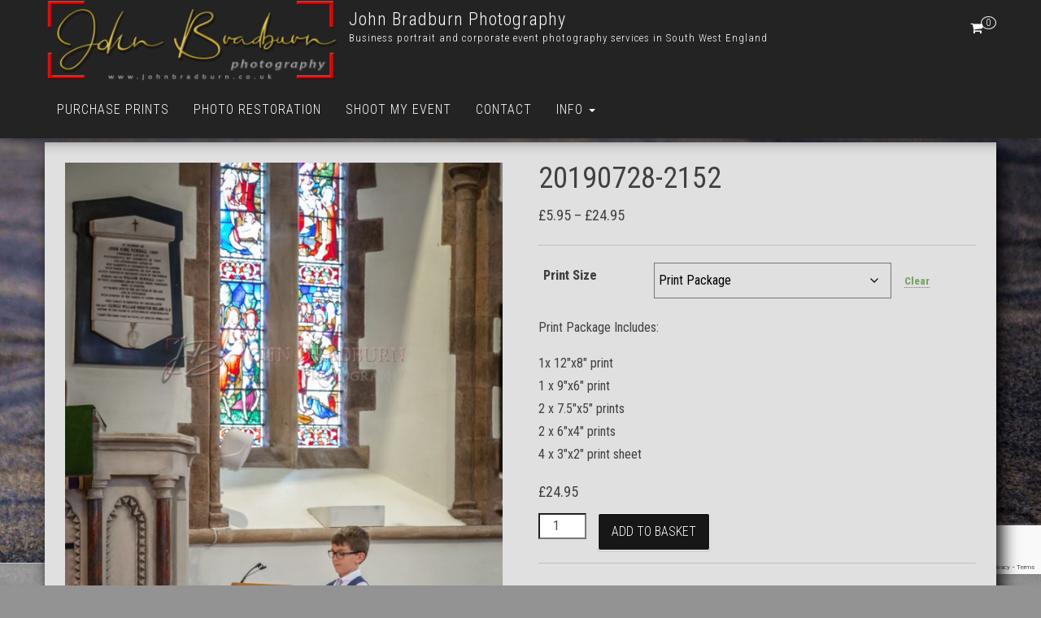

--- FILE ---
content_type: text/html; charset=UTF-8
request_url: https://johnbradburn.photography/purchaseprints/20190728-2152/
body_size: 30350
content:
<!DOCTYPE html>
<html lang="en-GB">
    <head>
        <meta http-equiv="content-type" content="text/html; charset=UTF-8"/>
        <meta http-equiv="X-UA-Compatible" content="IE=edge">
        <meta name="viewport" content="width=device-width, initial-scale=1">
        <link rel="pingback" href="https://johnbradburn.photography/xmlrpc.php"/>
        <title>20190728-2152 &#8211; John Bradburn Photography</title>
<style>#wpadminbar #wp-admin-bar-wccp_free_top_button .ab-icon:before{content:"\f160";color:#02ca02;top:3px}#wpadminbar #wp-admin-bar-wccp_free_top_button .ab-icon{transform:rotate(45deg)}</style>
	<script type="text/javascript">function theChampLoadEvent(e){var t=window.onload;if(typeof window.onload!="function"){window.onload=e}else{window.onload=function(){t();e()}}}</script>
		<script type="text/javascript">var theChampDefaultLang='en_GB',theChampCloseIconPath='https://johnbradburn.photography/wp-content/plugins/super-socializer/images/close.png';</script>
		<script>var theChampSiteUrl='https://johnbradburn.photography',theChampVerified=0,theChampEmailPopup=0,heateorSsMoreSharePopupSearchText='Search';</script>
			<script>var theChampSharingAjaxUrl='https://johnbradburn.photography/wp-admin/admin-ajax.php',heateorSsFbMessengerAPI='https://www.facebook.com/dialog/send?app_id=595489497242932&display=popup&link=%encoded_post_url%&redirect_uri=%encoded_post_url%',heateorSsWhatsappShareAPI='web',heateorSsUrlCountFetched=[],heateorSsSharesText='Shares',heateorSsShareText='Share',theChampPluginIconPath='https://johnbradburn.photography/wp-content/plugins/super-socializer/images/logo.png',theChampSaveSharesLocally=0,theChampHorizontalSharingCountEnable=0,theChampVerticalSharingCountEnable=0,theChampSharingOffset=-10,theChampCounterOffset=0,theChampMobileStickySharingEnabled=1,heateorSsCopyLinkMessage="Link copied.";</script>
			<style type="text/css">.the_champ_button_instagram span.the_champ_svg,a.the_champ_instagram span.the_champ_svg{background:radial-gradient(circle at 30% 107%,#fdf497 0,#fdf497 5%,#fd5949 45%,#d6249f 60%,#285aeb 90%)}.the_champ_horizontal_sharing .the_champ_svg,.heateor_ss_standard_follow_icons_container .the_champ_svg{color:#fff;border-width:0;border-style:solid;border-color:transparent}.the_champ_horizontal_sharing .theChampTCBackground{color:#666}.the_champ_horizontal_sharing span.the_champ_svg:hover,.heateor_ss_standard_follow_icons_container span.the_champ_svg:hover{border-color:transparent}.the_champ_vertical_sharing span.the_champ_svg,.heateor_ss_floating_follow_icons_container span.the_champ_svg{color:#fff;border-width:2px;border-style:solid;border-color:transparent}.the_champ_vertical_sharing .theChampTCBackground{color:#666}.the_champ_vertical_sharing span.the_champ_svg:hover,.heateor_ss_floating_follow_icons_container span.the_champ_svg:hover{border-color:#aaa}@media screen and (max-width:783px){.the_champ_vertical_sharing{display:none!important}}div.heateor_ss_mobile_footer{display:none}@media screen and (max-width:783px){div.the_champ_bottom_sharing div.the_champ_sharing_ul .theChampTCBackground{width:100%!important;background-color:#fff}div.the_champ_bottom_sharing{width:100%!important;left:0!important}div.the_champ_bottom_sharing a{width:33.333333333333%!important;margin:0!important;padding:0!important}div.the_champ_bottom_sharing .the_champ_svg{width:100%!important}div.the_champ_bottom_sharing div.theChampTotalShareCount{font-size:.7em!important;line-height:21px!important}div.the_champ_bottom_sharing div.theChampTotalShareText{font-size:.5em!important;line-height:0!important}div.heateor_ss_mobile_footer{display:block;height:30px}.the_champ_bottom_sharing{padding:0!important;display:block!important;width:auto!important;bottom:-2px!important;top:auto!important}.the_champ_bottom_sharing .the_champ_square_count{line-height:inherit}.the_champ_bottom_sharing .theChampSharingArrow{display:none}.the_champ_bottom_sharing .theChampTCBackground{margin-right:1.1em!important}}</style>
	<meta name='robots' content='max-image-preview:large'/>
<link rel='dns-prefetch' href='//fonts.googleapis.com'/>
<link rel="alternate" type="application/rss+xml" title="John Bradburn Photography &raquo; Feed" href="https://johnbradburn.photography/feed/"/>
<link rel="alternate" type="application/rss+xml" title="John Bradburn Photography &raquo; Comments Feed" href="https://johnbradburn.photography/comments/feed/"/>
<link rel="alternate" title="oEmbed (JSON)" type="application/json+oembed" href="https://johnbradburn.photography/wp-json/oembed/1.0/embed?url=https%3A%2F%2Fjohnbradburn.photography%2Fpurchaseprints%2F20190728-2152%2F"/>
<link rel="alternate" title="oEmbed (XML)" type="text/xml+oembed" href="https://johnbradburn.photography/wp-json/oembed/1.0/embed?url=https%3A%2F%2Fjohnbradburn.photography%2Fpurchaseprints%2F20190728-2152%2F&#038;format=xml"/>
		<!-- This site uses the Google Analytics by MonsterInsights plugin v9.11.1 - Using Analytics tracking - https://www.monsterinsights.com/ -->
		<!-- Note: MonsterInsights is not currently configured on this site. The site owner needs to authenticate with Google Analytics in the MonsterInsights settings panel. -->
					<!-- No tracking code set -->
				<!-- / Google Analytics by MonsterInsights -->
		<style id='wp-img-auto-sizes-contain-inline-css' type='text/css'>img:is([sizes=auto i],[sizes^="auto," i]){contain-intrinsic-size:3000px 1500px}</style>
<link rel='stylesheet' id='font-awesome-css' href='https://johnbradburn.photography/wp-content/plugins/pagination-styler-for-woocommerce/berocket/assets/css/A.font-awesome.min.css,qver=6.9.pagespeed.cf.LCj1TSkcv8.css' type='text/css' media='all'/>
<style id='berocket_pagination_style-css' media='all'>.woocommerce-pagination{display:none!important}.woocommerce-pagination.berocket_pagination{padding:0!important;margin:0!important;float:initial;display:block!important}.woocommerce-pagination.berocket_pagination ul{border-style:solid;overflow:hidden!important;margin:0!important;display:inline-block!important;border-right-style:solid!important}.woocommerce-pagination.berocket_pagination ul li{border-style:solid;display:block!important;overflow:hidden}.woocommerce-pagination.berocket_pagination ul li:first-child{margin-left:0!important;margin-top:0!important}.woocommerce-pagination.berocket_pagination ul li:last-child{margin-right:0!important;margin-bottom:0!important}.woocommerce-pagination.berocket_pagination ul li a,.woocommerce-pagination.berocket_pagination ul li span{margin:0!important;border:0!important;line-height:1!important;text-align:center!important;text-indent:initial}.woocommerce-pagination.berocket_pagination ul li a.next{display:block;margin:0}.woocommerce-pagination.berocket_pagination ul li a.prev{display:block;margin:0}html .woocommerce-pagination.berocket_pagination ul li a.prev:after,html .woocommerce-pagination.berocket_pagination ul li a.next:after,html .woocommerce-pagination.berocket_pagination ul li.prev:after,html .woocommerce-pagination.berocket_pagination ul li.next:after{color:transparent!important;text-align:center;display:none}html .woocommerce-pagination.berocket_pagination ul li a.prev:after,html .woocommerce-pagination.berocket_pagination ul li a.next:after{}</style>
<style id='wp-emoji-styles-inline-css' type='text/css'>img.wp-smiley,img.emoji{display:inline!important;border:none!important;box-shadow:none!important;height:1em!important;width:1em!important;margin:0 .07em!important;vertical-align:-.1em!important;background:none!important;padding:0!important}</style>
<style id='wp-block-library-inline-css' type='text/css'>:root{--wp-block-synced-color:#7a00df;--wp-block-synced-color--rgb:122 , 0 , 223;--wp-bound-block-color:var(--wp-block-synced-color);--wp-editor-canvas-background:#ddd;--wp-admin-theme-color:#007cba;--wp-admin-theme-color--rgb:0 , 124 , 186;--wp-admin-theme-color-darker-10:#006ba1;--wp-admin-theme-color-darker-10--rgb:0 , 107 , 160.5;--wp-admin-theme-color-darker-20:#005a87;--wp-admin-theme-color-darker-20--rgb:0 , 90 , 135;--wp-admin-border-width-focus:2px}@media (min-resolution:192dpi){:root{--wp-admin-border-width-focus:1.5px}}.wp-element-button{cursor:pointer}:root .has-very-light-gray-background-color{background-color:#eee}:root .has-very-dark-gray-background-color{background-color:#313131}:root .has-very-light-gray-color{color:#eee}:root .has-very-dark-gray-color{color:#313131}:root .has-vivid-green-cyan-to-vivid-cyan-blue-gradient-background{background:linear-gradient(135deg,#00d084,#0693e3)}:root .has-purple-crush-gradient-background{background:linear-gradient(135deg,#34e2e4,#4721fb 50%,#ab1dfe)}:root .has-hazy-dawn-gradient-background{background:linear-gradient(135deg,#faaca8,#dad0ec)}:root .has-subdued-olive-gradient-background{background:linear-gradient(135deg,#fafae1,#67a671)}:root .has-atomic-cream-gradient-background{background:linear-gradient(135deg,#fdd79a,#004a59)}:root .has-nightshade-gradient-background{background:linear-gradient(135deg,#330968,#31cdcf)}:root .has-midnight-gradient-background{background:linear-gradient(135deg,#020381,#2874fc)}:root{--wp--preset--font-size--normal:16px;--wp--preset--font-size--huge:42px}.has-regular-font-size{font-size:1em}.has-larger-font-size{font-size:2.625em}.has-normal-font-size{font-size:var(--wp--preset--font-size--normal)}.has-huge-font-size{font-size:var(--wp--preset--font-size--huge)}.has-text-align-center{text-align:center}.has-text-align-left{text-align:left}.has-text-align-right{text-align:right}.has-fit-text{white-space:nowrap!important}#end-resizable-editor-section{display:none}.aligncenter{clear:both}.items-justified-left{justify-content:flex-start}.items-justified-center{justify-content:center}.items-justified-right{justify-content:flex-end}.items-justified-space-between{justify-content:space-between}.screen-reader-text{border:0;clip-path:inset(50%);height:1px;margin:-1px;overflow:hidden;padding:0;position:absolute;width:1px;word-wrap:normal!important}.screen-reader-text:focus{background-color:#ddd;clip-path:none;color:#444;display:block;font-size:1em;height:auto;left:5px;line-height:normal;padding:15px 23px 14px;text-decoration:none;top:5px;width:auto;z-index:100000}html :where(.has-border-color){border-style:solid}html :where([style*=border-top-color]){border-top-style:solid}html :where([style*=border-right-color]){border-right-style:solid}html :where([style*=border-bottom-color]){border-bottom-style:solid}html :where([style*=border-left-color]){border-left-style:solid}html :where([style*=border-width]){border-style:solid}html :where([style*=border-top-width]){border-top-style:solid}html :where([style*=border-right-width]){border-right-style:solid}html :where([style*=border-bottom-width]){border-bottom-style:solid}html :where([style*=border-left-width]){border-left-style:solid}html :where(img[class*=wp-image-]){height:auto;max-width:100%}:where(figure){margin:0 0 1em}html :where(.is-position-sticky){--wp-admin--admin-bar--position-offset:var(--wp-admin--admin-bar--height,0)}@media screen and (max-width:600px){html :where(.is-position-sticky){--wp-admin--admin-bar--position-offset:0}}</style><style id='global-styles-inline-css' type='text/css'>:root{--wp--preset--aspect-ratio--square:1;--wp--preset--aspect-ratio--4-3: 4/3;--wp--preset--aspect-ratio--3-4: 3/4;--wp--preset--aspect-ratio--3-2: 3/2;--wp--preset--aspect-ratio--2-3: 2/3;--wp--preset--aspect-ratio--16-9: 16/9;--wp--preset--aspect-ratio--9-16: 9/16;--wp--preset--color--black:#000;--wp--preset--color--cyan-bluish-gray:#abb8c3;--wp--preset--color--white:#fff;--wp--preset--color--pale-pink:#f78da7;--wp--preset--color--vivid-red:#cf2e2e;--wp--preset--color--luminous-vivid-orange:#ff6900;--wp--preset--color--luminous-vivid-amber:#fcb900;--wp--preset--color--light-green-cyan:#7bdcb5;--wp--preset--color--vivid-green-cyan:#00d084;--wp--preset--color--pale-cyan-blue:#8ed1fc;--wp--preset--color--vivid-cyan-blue:#0693e3;--wp--preset--color--vivid-purple:#9b51e0;--wp--preset--gradient--vivid-cyan-blue-to-vivid-purple:linear-gradient(135deg,#0693e3 0%,#9b51e0 100%);--wp--preset--gradient--light-green-cyan-to-vivid-green-cyan:linear-gradient(135deg,#7adcb4 0%,#00d082 100%);--wp--preset--gradient--luminous-vivid-amber-to-luminous-vivid-orange:linear-gradient(135deg,#fcb900 0%,#ff6900 100%);--wp--preset--gradient--luminous-vivid-orange-to-vivid-red:linear-gradient(135deg,#ff6900 0%,#cf2e2e 100%);--wp--preset--gradient--very-light-gray-to-cyan-bluish-gray:linear-gradient(135deg,#eee 0%,#a9b8c3 100%);--wp--preset--gradient--cool-to-warm-spectrum:linear-gradient(135deg,#4aeadc 0%,#9778d1 20%,#cf2aba 40%,#ee2c82 60%,#fb6962 80%,#fef84c 100%);--wp--preset--gradient--blush-light-purple:linear-gradient(135deg,#ffceec 0%,#9896f0 100%);--wp--preset--gradient--blush-bordeaux:linear-gradient(135deg,#fecda5 0%,#fe2d2d 50%,#6b003e 100%);--wp--preset--gradient--luminous-dusk:linear-gradient(135deg,#ffcb70 0%,#c751c0 50%,#4158d0 100%);--wp--preset--gradient--pale-ocean:linear-gradient(135deg,#fff5cb 0%,#b6e3d4 50%,#33a7b5 100%);--wp--preset--gradient--electric-grass:linear-gradient(135deg,#caf880 0%,#71ce7e 100%);--wp--preset--gradient--midnight:linear-gradient(135deg,#020381 0%,#2874fc 100%);--wp--preset--font-size--small:13px;--wp--preset--font-size--medium:20px;--wp--preset--font-size--large:36px;--wp--preset--font-size--x-large:42px;--wp--preset--spacing--20:.44rem;--wp--preset--spacing--30:.67rem;--wp--preset--spacing--40:1rem;--wp--preset--spacing--50:1.5rem;--wp--preset--spacing--60:2.25rem;--wp--preset--spacing--70:3.38rem;--wp--preset--spacing--80:5.06rem;--wp--preset--shadow--natural:6px 6px 9px rgba(0,0,0,.2);--wp--preset--shadow--deep:12px 12px 50px rgba(0,0,0,.4);--wp--preset--shadow--sharp:6px 6px 0 rgba(0,0,0,.2);--wp--preset--shadow--outlined:6px 6px 0 -3px #fff , 6px 6px #000;--wp--preset--shadow--crisp:6px 6px 0 #000}:where(.is-layout-flex){gap:.5em}:where(.is-layout-grid){gap:.5em}body .is-layout-flex{display:flex}.is-layout-flex{flex-wrap:wrap;align-items:center}.is-layout-flex > :is(*, div){margin:0}body .is-layout-grid{display:grid}.is-layout-grid > :is(*, div){margin:0}:where(.wp-block-columns.is-layout-flex){gap:2em}:where(.wp-block-columns.is-layout-grid){gap:2em}:where(.wp-block-post-template.is-layout-flex){gap:1.25em}:where(.wp-block-post-template.is-layout-grid){gap:1.25em}.has-black-color{color:var(--wp--preset--color--black)!important}.has-cyan-bluish-gray-color{color:var(--wp--preset--color--cyan-bluish-gray)!important}.has-white-color{color:var(--wp--preset--color--white)!important}.has-pale-pink-color{color:var(--wp--preset--color--pale-pink)!important}.has-vivid-red-color{color:var(--wp--preset--color--vivid-red)!important}.has-luminous-vivid-orange-color{color:var(--wp--preset--color--luminous-vivid-orange)!important}.has-luminous-vivid-amber-color{color:var(--wp--preset--color--luminous-vivid-amber)!important}.has-light-green-cyan-color{color:var(--wp--preset--color--light-green-cyan)!important}.has-vivid-green-cyan-color{color:var(--wp--preset--color--vivid-green-cyan)!important}.has-pale-cyan-blue-color{color:var(--wp--preset--color--pale-cyan-blue)!important}.has-vivid-cyan-blue-color{color:var(--wp--preset--color--vivid-cyan-blue)!important}.has-vivid-purple-color{color:var(--wp--preset--color--vivid-purple)!important}.has-black-background-color{background-color:var(--wp--preset--color--black)!important}.has-cyan-bluish-gray-background-color{background-color:var(--wp--preset--color--cyan-bluish-gray)!important}.has-white-background-color{background-color:var(--wp--preset--color--white)!important}.has-pale-pink-background-color{background-color:var(--wp--preset--color--pale-pink)!important}.has-vivid-red-background-color{background-color:var(--wp--preset--color--vivid-red)!important}.has-luminous-vivid-orange-background-color{background-color:var(--wp--preset--color--luminous-vivid-orange)!important}.has-luminous-vivid-amber-background-color{background-color:var(--wp--preset--color--luminous-vivid-amber)!important}.has-light-green-cyan-background-color{background-color:var(--wp--preset--color--light-green-cyan)!important}.has-vivid-green-cyan-background-color{background-color:var(--wp--preset--color--vivid-green-cyan)!important}.has-pale-cyan-blue-background-color{background-color:var(--wp--preset--color--pale-cyan-blue)!important}.has-vivid-cyan-blue-background-color{background-color:var(--wp--preset--color--vivid-cyan-blue)!important}.has-vivid-purple-background-color{background-color:var(--wp--preset--color--vivid-purple)!important}.has-black-border-color{border-color:var(--wp--preset--color--black)!important}.has-cyan-bluish-gray-border-color{border-color:var(--wp--preset--color--cyan-bluish-gray)!important}.has-white-border-color{border-color:var(--wp--preset--color--white)!important}.has-pale-pink-border-color{border-color:var(--wp--preset--color--pale-pink)!important}.has-vivid-red-border-color{border-color:var(--wp--preset--color--vivid-red)!important}.has-luminous-vivid-orange-border-color{border-color:var(--wp--preset--color--luminous-vivid-orange)!important}.has-luminous-vivid-amber-border-color{border-color:var(--wp--preset--color--luminous-vivid-amber)!important}.has-light-green-cyan-border-color{border-color:var(--wp--preset--color--light-green-cyan)!important}.has-vivid-green-cyan-border-color{border-color:var(--wp--preset--color--vivid-green-cyan)!important}.has-pale-cyan-blue-border-color{border-color:var(--wp--preset--color--pale-cyan-blue)!important}.has-vivid-cyan-blue-border-color{border-color:var(--wp--preset--color--vivid-cyan-blue)!important}.has-vivid-purple-border-color{border-color:var(--wp--preset--color--vivid-purple)!important}.has-vivid-cyan-blue-to-vivid-purple-gradient-background{background:var(--wp--preset--gradient--vivid-cyan-blue-to-vivid-purple)!important}.has-light-green-cyan-to-vivid-green-cyan-gradient-background{background:var(--wp--preset--gradient--light-green-cyan-to-vivid-green-cyan)!important}.has-luminous-vivid-amber-to-luminous-vivid-orange-gradient-background{background:var(--wp--preset--gradient--luminous-vivid-amber-to-luminous-vivid-orange)!important}.has-luminous-vivid-orange-to-vivid-red-gradient-background{background:var(--wp--preset--gradient--luminous-vivid-orange-to-vivid-red)!important}.has-very-light-gray-to-cyan-bluish-gray-gradient-background{background:var(--wp--preset--gradient--very-light-gray-to-cyan-bluish-gray)!important}.has-cool-to-warm-spectrum-gradient-background{background:var(--wp--preset--gradient--cool-to-warm-spectrum)!important}.has-blush-light-purple-gradient-background{background:var(--wp--preset--gradient--blush-light-purple)!important}.has-blush-bordeaux-gradient-background{background:var(--wp--preset--gradient--blush-bordeaux)!important}.has-luminous-dusk-gradient-background{background:var(--wp--preset--gradient--luminous-dusk)!important}.has-pale-ocean-gradient-background{background:var(--wp--preset--gradient--pale-ocean)!important}.has-electric-grass-gradient-background{background:var(--wp--preset--gradient--electric-grass)!important}.has-midnight-gradient-background{background:var(--wp--preset--gradient--midnight)!important}.has-small-font-size{font-size:var(--wp--preset--font-size--small)!important}.has-medium-font-size{font-size:var(--wp--preset--font-size--medium)!important}.has-large-font-size{font-size:var(--wp--preset--font-size--large)!important}.has-x-large-font-size{font-size:var(--wp--preset--font-size--x-large)!important}</style>

<style id='classic-theme-styles-inline-css' type='text/css'>.wp-block-button__link{color:#fff;background-color:#32373c;border-radius:9999px;box-shadow:none;text-decoration:none;padding:calc(.667em + 2px) calc(1.333em + 2px);font-size:1.125em}.wp-block-file__button{background:#32373c;color:#fff;text-decoration:none}</style>
<link rel='stylesheet' id='wp-components-css' href='https://johnbradburn.photography/wp-includes/css/dist/components/style.min.css,qver=6.9.pagespeed.ce.D0KDG62_wj.css' type='text/css' media='all'/>
<style id='wp-preferences-css' media='all'>.preference-base-option+.preference-base-option{margin-top:16px}@media (min-width:600px){.preferences-modal{height:calc(100% - 128px);width:calc(100% - 32px)}}@media (min-width:782px){.preferences-modal{width:750px}}@media (min-width:960px){.preferences-modal{height:70%}}@media (max-width:781px){.preferences-modal .components-modal__content{padding:0}}.preferences__tabs-tablist{left:16px;position:absolute!important;top:88px;width:160px}.preferences__tabs-tabpanel{margin-left:160px;padding-left:24px}@media (max-width:781px){.preferences__provider{height:100%}}.preferences-modal__section{border:0;margin:0 0 2.5rem;padding:0}.preferences-modal__section:last-child{margin:0}.preferences-modal__section-legend{margin-bottom:8px}.preferences-modal__section-title{font-size:.9rem;font-weight:600;margin-top:0}.preferences-modal__section-description{color:#757575;font-size:12px;font-style:normal;margin:-8px 0 8px}.preferences-modal__section:has(.preferences-modal__section-content:empty){display:none}</style>
<link rel='stylesheet' id='wp-block-editor-css' href='https://johnbradburn.photography/wp-includes/css/dist/block-editor/style.min.css,qver=6.9.pagespeed.ce.ezzoqN-y6a.css' type='text/css' media='all'/>
<link rel='stylesheet' id='popup-maker-block-library-style-css' href='https://johnbradburn.photography/wp-content/plugins/popup-maker/dist/packages/block-library-style.css,qver=dbea705cfafe089d65f1.pagespeed.ce.mWMXbvYTfs.css' type='text/css' media='all'/>
<link rel='stylesheet' id='dnd-upload-cf7-css' href='https://johnbradburn.photography/wp-content/plugins/drag-and-drop-multiple-file-upload-contact-form-7/assets/css/A.dnd-upload-cf7.css,qver=1.3.9.3.pagespeed.cf.waDJqoPFCr.css' type='text/css' media='all'/>
<link rel='stylesheet' id='contact-form-7-css' href='https://johnbradburn.photography/wp-content/plugins/contact-form-7/includes/css/A.styles.css,qver=6.1.4.pagespeed.cf.bY4dTi-wnh.css' type='text/css' media='all'/>
<link rel='stylesheet' id='bwg_fonts-css' href='https://johnbradburn.photography/wp-content/plugins/photo-gallery/css/bwg-fonts/A.fonts.css,qver=0.0.1.pagespeed.cf.49hMA8diQG.css' type='text/css' media='all'/>
<link rel='stylesheet' id='sumoselect-css' href='https://johnbradburn.photography/wp-content/plugins/photo-gallery/css/sumoselect.min.css,qver=3.4.6.pagespeed.ce.hMvAWA7w08.css' type='text/css' media='all'/>
<link rel='stylesheet' id='mCustomScrollbar-css' href='https://johnbradburn.photography/wp-content/plugins/photo-gallery/css/jquery.mCustomScrollbar.min.css,qver=3.1.5.pagespeed.ce.OL0DY0LTK9.css' type='text/css' media='all'/>
<link rel='stylesheet' id='bwg_googlefonts-css' href='https://fonts.googleapis.com/css?family=Ubuntu&#038;subset=greek,latin,greek-ext,vietnamese,cyrillic-ext,latin-ext,cyrillic' type='text/css' media='all'/>
<link rel='stylesheet' id='bwg_frontend-css' href='https://johnbradburn.photography/wp-content/plugins/photo-gallery/css/styles.min.css?ver=1.8.35' type='text/css' media='all'/>
<link rel='stylesheet' id='twenty20-css' href='https://johnbradburn.photography/wp-content/plugins/twenty20/assets/css/A.twenty20.css,qver=2.0.4.pagespeed.cf.JCECvBd5yg.css' type='text/css' media='all'/>
<style id='wpmenucart-icons-css' media='all'>.wpmenucart-icon-shopping-cart-0:before{font-family:WPMenuCart;speak:none;font-style:normal;font-weight:400;display:inline;width:auto;height:auto;line-height:normal;text-decoration:inherit;-webkit-font-smoothing:antialiased;vertical-align:baseline;background-image:none;background-position:0 0;background-repeat:repeat;margin-top:0;margin-right:.25em}.wpmenucart-icon-shopping-cart-0:before{content:"\f07a"}</style>
<style id='wpmenucart-icons-inline-css' type='text/css'>@font-face{font-family:WPMenuCart;src:url(https://johnbradburn.photography/wp-content/plugins/woocommerce-menu-bar-cart/assets/fonts/WPMenuCart.eot);src:url(https://johnbradburn.photography/wp-content/plugins/woocommerce-menu-bar-cart/assets/fonts/WPMenuCart.eot?#iefix) format('embedded-opentype') , url(https://johnbradburn.photography/wp-content/plugins/woocommerce-menu-bar-cart/assets/fonts/WPMenuCart.woff2) format('woff2') , url(https://johnbradburn.photography/wp-content/plugins/woocommerce-menu-bar-cart/assets/fonts/WPMenuCart.woff) format('woff') , url(https://johnbradburn.photography/wp-content/plugins/woocommerce-menu-bar-cart/assets/fonts/WPMenuCart.ttf) format('truetype') , url(https://johnbradburn.photography/wp-content/plugins/woocommerce-menu-bar-cart/assets/fonts/WPMenuCart.svg#WPMenuCart) format('svg');font-weight:400;font-style:normal;font-display:swap}</style>
<style id='wpmenucart-css' media='all'>.empty-wpmenucart,.hidden-wpmenucart{display:none!important}.cartcontents+.amount:before{content:'-';margin:0 .25em}.wpmenucart-display-right{float:right!important}.wpmenucart-display-left{float:left!important}.wpmenucart-icon-shopping-cart{background-image:none;vertical-align:inherit}.wpmenucart-thumbnail img{width:32px;height:auto;margin-right:8px;box-shadow:0 1px 2px 0 rgba(0,0,0,.3);-webkit-box-shadow:0 1px 2px 0 rgba(0,0,0,.3);-moz-box-shadow:0 1px 2px 0 rgba(0,0,0,.3)}.wpmenucart-submenu-item a{overflow:hidden;white-space:nowrap!important}.wpmenucart-order-item-info,.wpmenucart-thumbnail{display:inline-block;vertical-align:middle}.wpmenucart-product-name,.wpmenucart-product-quantity-price{display:block}.wpmenucart .clearfix:after{content:".";display:block;height:0;clear:both;visibility:hidden}.wpmenucart .clearfix{display:inline-block}* html .wpmenucart .clearfix{height:1%}.wpmenucart .clearfix{display:block}li.wpmenucartli a.wpmenucart-contents span{display:inline-block!important}</style>
<link rel='stylesheet' id='woocommerce-layout-css' href='https://johnbradburn.photography/wp-content/plugins/woocommerce/assets/css/woocommerce-layout.css,qver=10.4.3.pagespeed.ce.6Y9SecrK74.css' type='text/css' media='all'/>
<link rel='stylesheet' id='woocommerce-smallscreen-css' href='https://johnbradburn.photography/wp-content/plugins/woocommerce/assets/css/woocommerce-smallscreen.css,qver=10.4.3.pagespeed.ce.WdJmwOpYCq.css' type='text/css' media='only screen and (max-width: 768px)'/>
<link rel='stylesheet' id='woocommerce-general-css' href='https://johnbradburn.photography/wp-content/plugins/woocommerce/assets/css/woocommerce.css?ver=10.4.3' type='text/css' media='all'/>
<style id='woocommerce-inline-inline-css' type='text/css'>.woocommerce form .form-row .required{visibility:visible}</style>
<link rel='stylesheet' id='bootstrap-css' href='https://johnbradburn.photography/wp-content/themes/bulk/css/A.bootstrap.css,qver=3.3.7.pagespeed.cf._h_5iRqSb1.css' type='text/css' media='all'/>
<link rel='stylesheet' id='bulk-stylesheet-css' href='https://johnbradburn.photography/wp-content/themes/bulk/A.style.css,qver=6.9.pagespeed.cf.jJqH7mlG5N.css' type='text/css' media='all'/>
<link rel='stylesheet' id='bulk-shop-style-css' href='https://johnbradburn.photography/wp-content/themes/JB-shop/A.style.css,qver=6.9.pagespeed.cf.UYB35vyoZh.css' type='text/css' media='all'/>
<link rel='stylesheet' id='bulk-fonts-css' href='https://fonts.googleapis.com/css?family=Roboto+Condensed%3A300%2C300i%2C400%2C400i%2C600%2C600i%2C800%2C800i&#038;subset=latin%2Clatin-ext' type='text/css' media='all'/>
<link rel='stylesheet' id='the_champ_frontend_css-css' href='https://johnbradburn.photography/wp-content/plugins/super-socializer/css/front.css?ver=7.14.5' type='text/css' media='all'/>
<script type="text/javascript" src="https://johnbradburn.photography/wp-includes/js/jquery/jquery.min.js,qver=3.7.1.pagespeed.jm.PoWN7KAtLT.js" id="jquery-core-js"></script>
<script src="https://johnbradburn.photography/wp-includes,_js,_jquery,_jquery-migrate.min.js,qver==3.4.1+wp-content,_plugins,_pagination-styler-for-woocommerce,_js,_pagination_styler.js,qver==3.6.1.1.pagespeed.jc.UKG3Uj-oQB.js"></script><script>eval(mod_pagespeed_VBSQFfAYzw);</script>
<script>eval(mod_pagespeed_QtvlngjyK0);</script>
<script type="text/javascript" id="image-watermark-no-right-click-js-before">//<![CDATA[
var iwArgsNoRightClick={"rightclick":"Y","draganddrop":"Y","devtools":"Y","enableToast":"Y","toastMessage":"This content is protected"};
//]]></script>
<script src="https://johnbradburn.photography/wp-content/plugins/image-watermark,_js,_no-right-click.js,qver==2.0.3+photo-gallery,_js,_jquery.lazy.min.js,qver==1.8.35.pagespeed.jc.AxEF110Y4x.js"></script><script>eval(mod_pagespeed_Fms6OYnV2v);</script>
<script>eval(mod_pagespeed_wMg3OPHqms);</script>
<script type="text/javascript" src="https://johnbradburn.photography/wp-content/plugins/photo-gallery/js/jquery.sumoselect.min.js?ver=3.4.6" id="sumoselect-js"></script>
<script src="https://johnbradburn.photography/wp-content/plugins/photo-gallery/js/tocca.min.js,qver==2.0.9+jquery.mCustomScrollbar.concat.min.js,qver==3.1.5+jquery.fullscreen.min.js,qver==0.6.0.pagespeed.jc.4G8FgYoL0v.js"></script><script>eval(mod_pagespeed_SCnqz6UWBw);</script>
<script>eval(mod_pagespeed_0FT12UB2RO);</script>
<script>eval(mod_pagespeed_Vz98pL81NY);</script>
<script type="text/javascript" id="bwg_frontend-js-extra">//<![CDATA[
var bwg_objectsL10n={"bwg_field_required":"field is required.","bwg_mail_validation":"This is not a valid email address.","bwg_search_result":"There are no images matching your search.","bwg_select_tag":"Select Tag","bwg_order_by":"Order By","bwg_search":"Search","bwg_show_ecommerce":"Show Ecommerce","bwg_hide_ecommerce":"Hide Ecommerce","bwg_show_comments":"Show Comments","bwg_hide_comments":"Hide Comments","bwg_restore":"Restore","bwg_maximize":"Maximise","bwg_fullscreen":"Fullscreen","bwg_exit_fullscreen":"Exit Fullscreen","bwg_search_tag":"SEARCH...","bwg_tag_no_match":"No tags found","bwg_all_tags_selected":"All tags selected","bwg_tags_selected":"tags selected","play":"Play","pause":"Pause","is_pro":"","bwg_play":"Play","bwg_pause":"Pause","bwg_hide_info":"Hide info","bwg_show_info":"Show info","bwg_hide_rating":"Hide rating","bwg_show_rating":"Show rating","ok":"Ok","cancel":"Cancel","select_all":"Select all","lazy_load":"1","lazy_loader":"https://johnbradburn.photography/wp-content/plugins/photo-gallery/images/ajax_loader.png","front_ajax":"0","bwg_tag_see_all":"see all tags","bwg_tag_see_less":"see less tags"};
//]]></script>
<script type="text/javascript" src="https://johnbradburn.photography/wp-content/plugins/photo-gallery/js/scripts.min.js?ver=1.8.35" id="bwg_frontend-js"></script>
<script type="text/javascript" src="https://johnbradburn.photography/wp-content/plugins/woocommerce/assets/js/jquery-blockui/jquery.blockUI.min.js,qver=2.7.0-wc.10.4.3.pagespeed.jm.7mW3IicG32.js" id="wc-jquery-blockui-js" defer="defer" data-wp-strategy="defer"></script>
<script type="text/javascript" id="wc-add-to-cart-js-extra">//<![CDATA[
var wc_add_to_cart_params={"ajax_url":"/wp-admin/admin-ajax.php","wc_ajax_url":"/?wc-ajax=%%endpoint%%","i18n_view_cart":"View basket","cart_url":"https://johnbradburn.photography/cart-2/","is_cart":"","cart_redirect_after_add":"no"};
//]]></script>
<script type="text/javascript" src="https://johnbradburn.photography/wp-content/plugins/woocommerce/assets/js/frontend/add-to-cart.min.js,qver=10.4.3.pagespeed.ce.1oQ_qbbf0c.js" id="wc-add-to-cart-js" defer="defer" data-wp-strategy="defer"></script>
<script type="text/javascript" id="wc-single-product-js-extra">//<![CDATA[
var wc_single_product_params={"i18n_required_rating_text":"Please select a rating","i18n_rating_options":["1 of 5 stars","2 of 5 stars","3 of 5 stars","4 of 5 stars","5 of 5 stars"],"i18n_product_gallery_trigger_text":"View full-screen image gallery","review_rating_required":"no","flexslider":{"rtl":false,"animation":"slide","smoothHeight":true,"directionNav":false,"controlNav":"thumbnails","slideshow":false,"animationSpeed":500,"animationLoop":false,"allowOneSlide":false},"zoom_enabled":"","zoom_options":[],"photoswipe_enabled":"","photoswipe_options":{"shareEl":false,"closeOnScroll":false,"history":false,"hideAnimationDuration":0,"showAnimationDuration":0},"flexslider_enabled":""};
//]]></script>
<script type="text/javascript" src="https://johnbradburn.photography/wp-content/plugins/woocommerce/assets/js/frontend/single-product.min.js,qver=10.4.3.pagespeed.ce.j7oz_g6ov-.js" id="wc-single-product-js" defer="defer" data-wp-strategy="defer"></script>
<script type="text/javascript" id="wc-js-cookie-js" defer="defer" data-wp-strategy="defer">//<![CDATA[
!function(e,t){"object"==typeof exports&&"undefined"!=typeof module?module.exports=t():"function"==typeof define&&define.amd?define(t):(e="undefined"!=typeof globalThis?globalThis:e||self,function(){var n=e.Cookies,o=e.Cookies=t();o.noConflict=function(){return e.Cookies=n,o}}())}(this,function(){"use strict";function e(e){for(var t=1;t<arguments.length;t++){var n=arguments[t];for(var o in n)e[o]=n[o]}return e}return function t(n,o){function r(t,r,i){if("undefined"!=typeof document){"number"==typeof(i=e({},o,i)).expires&&(i.expires=new Date(Date.now()+864e5*i.expires)),i.expires&&(i.expires=i.expires.toUTCString()),t=encodeURIComponent(t).replace(/%(2[346B]|5E|60|7C)/g,decodeURIComponent).replace(/[()]/g,escape);var c="";for(var u in i)i[u]&&(c+="; "+u,!0!==i[u]&&(c+="="+i[u].split(";")[0]));return document.cookie=t+"="+n.write(r,t)+c}}return Object.create({set:r,get:function(e){if("undefined"!=typeof document&&(!arguments.length||e)){for(var t=document.cookie?document.cookie.split("; "):[],o={},r=0;r<t.length;r++){var i=t[r].split("="),c=i.slice(1).join("=");try{var u=decodeURIComponent(i[0]);if(o[u]=n.read(c,u),e===u)break}catch(f){}}return e?o[e]:o}},remove:function(t,n){r(t,"",e({},n,{expires:-1}))},withAttributes:function(n){return t(this.converter,e({},this.attributes,n))},withConverter:function(n){return t(e({},this.converter,n),this.attributes)}},{attributes:{value:Object.freeze(o)},converter:{value:Object.freeze(n)}})}({read:function(e){return'"'===e[0]&&(e=e.slice(1,-1)),e.replace(/(%[\dA-F]{2})+/gi,decodeURIComponent)},write:function(e){return encodeURIComponent(e).replace(/%(2[346BF]|3[AC-F]|40|5[BDE]|60|7[BCD])/g,decodeURIComponent)}},{path:"/"})});
//]]></script>
<script type="text/javascript" id="woocommerce-js-extra">//<![CDATA[
var woocommerce_params={"ajax_url":"/wp-admin/admin-ajax.php","wc_ajax_url":"/?wc-ajax=%%endpoint%%","i18n_password_show":"Show password","i18n_password_hide":"Hide password"};
//]]></script>
<script type="text/javascript" src="https://johnbradburn.photography/wp-content/plugins/woocommerce/assets/js/frontend/woocommerce.min.js,qver=10.4.3.pagespeed.ce.q_S7KCxlg2.js" id="woocommerce-js" defer="defer" data-wp-strategy="defer"></script>
<script type="text/javascript" id="the_champ_ss_general_scripts-js">//<![CDATA[
function theChampPopup(e){window.open(e,"_blank","height=420,width=620,left=390,top=105,resizable,scrollbars,toolbar=0,personalbar=0,menubar=no,location=no,directories=no,status")}function theChampStrReplace(e,t,n){for(var r=0;r<e.length;r++){n=n.replace(new RegExp(e[r],"g"),t[r])}return n}function theChampCallAjax(e){if(typeof jQuery!="undefined"){e()}else{theChampGetScript("https://code.jquery.com/jquery-latest.min.js",e)}}function theChampGetScript(e,t){var n=document.createElement("script");n.src=e;var r=document.getElementsByTagName("head")[0],i=false;n.onload=n.onreadystatechange=function(){if(!i&&(!this.readyState||this.readyState=="loaded"||this.readyState=="complete")){i=true;t();n.onload=n.onreadystatechange=null;r.removeChild(n)}};r.appendChild(n)}function theChampGetElementsByClass(e,t){if(e.getElementsByClassName){return e.getElementsByClassName(t)}else{return function(e,t){if(t==null){t=document}var n=[],r=t.getElementsByTagName("*"),i=r.length,s=new RegExp("(^|\\s)"+e+"(\\s|$)"),o,u;for(o=0,u=0;o<i;o++){if(s.test(r[o].className)){n[u]=r[o];u++}}return n}(t,e)}}if(typeof String.prototype.trim!=="function"){String.prototype.trim=function(){return this.replace(/^\s+|\s+$/g,"")}}function theChampGetCookie(e){for(var t=e+"=",a=document.cookie.split(";"),h=0;h<a.length;h++){for(var i=a[h];" "==i.charAt(0);)i=i.substring(1,i.length);if(0==i.indexOf(t))return i.substring(t.length,i.length)}return null}
//]]></script>
<script type="text/javascript" src="https://johnbradburn.photography/wp-content/plugins/super-socializer/js/front/sharing/sharing.js,qver=7.14.5.pagespeed.jm.l1--fno439.js" id="the_champ_share_counts-js"></script>
<link rel="https://api.w.org/" href="https://johnbradburn.photography/wp-json/"/><link rel="alternate" title="JSON" type="application/json" href="https://johnbradburn.photography/wp-json/wp/v2/product/28008"/><link rel="EditURI" type="application/rsd+xml" title="RSD" href="https://johnbradburn.photography/xmlrpc.php?rsd"/>
<meta name="generator" content="WordPress 6.9"/>
<meta name="generator" content="WooCommerce 10.4.3"/>
<link rel="canonical" href="https://johnbradburn.photography/purchaseprints/20190728-2152/"/>
<link rel='shortlink' href='https://johnbradburn.photography/?p=28008'/>
<style>.woocommerce-pagination.berocket_pagination{text-align:center!important;clear:both}.woocommerce-pagination.berocket_pagination ul{border-color:#d3ced2!important;border-top-width:1px!important;border-bottom-width:1px!important;border-left-width:1px!important;border-right-width:0!important;padding-top:0!important;padding-bottom:0!important;padding-left:0!important;padding-right:0!important;border-top-left-radius:0!important;border-top-right-radius:0!important;border-bottom-right-radius:0!important;border-bottom-left-radius:0!important;border-style:solid!important}.woocommerce-pagination.berocket_pagination ul li{border-color:#d3ced2!important;border-top-width:0!important;border-bottom-width:0!important;border-left-width:0!important;border-right-width:1px!important;border-top-left-radius:0!important;border-top-right-radius:0!important;border-bottom-right-radius:0!important;border-bottom-left-radius:0!important;margin-top:0!important;margin-bottom:0!important;margin-left:0!important;margin-right:0!important;float:left!important;border-style:solid!important}.woocommerce-pagination.berocket_pagination ul li:hover{border-color:#d3ced2!important}.woocommerce-pagination.berocket_pagination ul li>a,.woocommerce-pagination.berocket_pagination ul li>span{color:#333!important;padding-top:10px!important;padding-bottom:10px!important;padding-left:10px!important;padding-right:10px!important}.woocommerce-pagination.berocket_pagination ul li>a:hover,.woocommerce-pagination.berocket_pagination ul li>span.current{color:#8a7e88!important;background-color:#ebe9eb!important}</style><script id="wpcp_disable_selection" type="text/javascript">
var image_save_msg='You are not allowed to save images!';
	var no_menu_msg='Context Menu disabled!';
	var smessage = "Content is protected !!";

function disableEnterKey(e)
{
	var elemtype = e.target.tagName;
	
	elemtype = elemtype.toUpperCase();
	
	if (elemtype == "TEXT" || elemtype == "TEXTAREA" || elemtype == "INPUT" || elemtype == "PASSWORD" || elemtype == "SELECT" || elemtype == "OPTION" || elemtype == "EMBED")
	{
		elemtype = 'TEXT';
	}
	
	if (e.ctrlKey){
     var key;
     if(window.event)
          key = window.event.keyCode;     //IE
     else
          key = e.which;     //firefox (97)
    //if (key != 17) alert(key);
     if (elemtype!= 'TEXT' && (key == 97 || key == 65 || key == 67 || key == 99 || key == 88 || key == 120 || key == 26 || key == 85  || key == 86 || key == 83 || key == 43 || key == 73))
     {
		if(wccp_free_iscontenteditable(e)) return true;
		show_wpcp_message('You are not allowed to copy content or view source');
		return false;
     }else
     	return true;
     }
}


/*For contenteditable tags*/
function wccp_free_iscontenteditable(e)
{
	var e = e || window.event; // also there is no e.target property in IE. instead IE uses window.event.srcElement
  	
	var target = e.target || e.srcElement;

	var elemtype = e.target.nodeName;
	
	elemtype = elemtype.toUpperCase();
	
	var iscontenteditable = "false";
		
	if(typeof target.getAttribute!="undefined" ) iscontenteditable = target.getAttribute("contenteditable"); // Return true or false as string
	
	var iscontenteditable2 = false;
	
	if(typeof target.isContentEditable!="undefined" ) iscontenteditable2 = target.isContentEditable; // Return true or false as boolean

	if(target.parentElement.isContentEditable) iscontenteditable2 = true;
	
	if (iscontenteditable == "true" || iscontenteditable2 == true)
	{
		if(typeof target.style!="undefined" ) target.style.cursor = "text";
		
		return true;
	}
}

////////////////////////////////////
function disable_copy(e)
{	
	var e = e || window.event; // also there is no e.target property in IE. instead IE uses window.event.srcElement
	
	var elemtype = e.target.tagName;
	
	elemtype = elemtype.toUpperCase();
	
	if (elemtype == "TEXT" || elemtype == "TEXTAREA" || elemtype == "INPUT" || elemtype == "PASSWORD" || elemtype == "SELECT" || elemtype == "OPTION" || elemtype == "EMBED")
	{
		elemtype = 'TEXT';
	}
	
	if(wccp_free_iscontenteditable(e)) return true;
	
	var isSafari = /Safari/.test(navigator.userAgent) && /Apple Computer/.test(navigator.vendor);
	
	var checker_IMG = '';
	if (elemtype == "IMG" && checker_IMG == 'checked' && e.detail >= 2) {show_wpcp_message(alertMsg_IMG);return false;}
	if (elemtype != "TEXT")
	{
		if (smessage !== "" && e.detail == 2)
			show_wpcp_message(smessage);
		
		if (isSafari)
			return true;
		else
			return false;
	}	
}

//////////////////////////////////////////
function disable_copy_ie()
{
	var e = e || window.event;
	var elemtype = window.event.srcElement.nodeName;
	elemtype = elemtype.toUpperCase();
	if(wccp_free_iscontenteditable(e)) return true;
	if (elemtype == "IMG") {show_wpcp_message(alertMsg_IMG);return false;}
	if (elemtype != "TEXT" && elemtype != "TEXTAREA" && elemtype != "INPUT" && elemtype != "PASSWORD" && elemtype != "SELECT" && elemtype != "OPTION" && elemtype != "EMBED")
	{
		return false;
	}
}	
function reEnable()
{
	return true;
}
document.onkeydown = disableEnterKey;
document.onselectstart = disable_copy_ie;
if(navigator.userAgent.indexOf('MSIE')==-1)
{
	document.onmousedown = disable_copy;
	document.onclick = reEnable;
}
function disableSelection(target)
{
    //For IE This code will work
    if (typeof target.onselectstart!="undefined")
    target.onselectstart = disable_copy_ie;
    
    //For Firefox This code will work
    else if (typeof target.style.MozUserSelect!="undefined")
    {target.style.MozUserSelect="none";}
    
    //All other  (ie: Opera) This code will work
    else
    target.onmousedown=function(){return false}
    target.style.cursor = "default";
}
//Calling the JS function directly just after body load
window.onload = function(){disableSelection(document.body);};

//////////////////special for safari Start////////////////
var onlongtouch;
var timer;
var touchduration = 1000; //length of time we want the user to touch before we do something

var elemtype = "";
function touchstart(e) {
	var e = e || window.event;
  // also there is no e.target property in IE.
  // instead IE uses window.event.srcElement
  	var target = e.target || e.srcElement;
	
	elemtype = window.event.srcElement.nodeName;
	
	elemtype = elemtype.toUpperCase();
	
	if(!wccp_pro_is_passive()) e.preventDefault();
	if (!timer) {
		timer = setTimeout(onlongtouch, touchduration);
	}
}

function touchend() {
    //stops short touches from firing the event
    if (timer) {
        clearTimeout(timer);
        timer = null;
    }
	onlongtouch();
}

onlongtouch = function(e) { //this will clear the current selection if anything selected
	
	if (elemtype != "TEXT" && elemtype != "TEXTAREA" && elemtype != "INPUT" && elemtype != "PASSWORD" && elemtype != "SELECT" && elemtype != "EMBED" && elemtype != "OPTION")	
	{
		if (window.getSelection) {
			if (window.getSelection().empty) {  // Chrome
			window.getSelection().empty();
			} else if (window.getSelection().removeAllRanges) {  // Firefox
			window.getSelection().removeAllRanges();
			}
		} else if (document.selection) {  // IE?
			document.selection.empty();
		}
		return false;
	}
};

document.addEventListener("DOMContentLoaded", function(event) { 
    window.addEventListener("touchstart", touchstart, false);
    window.addEventListener("touchend", touchend, false);
});

function wccp_pro_is_passive() {

  var cold = false,
  hike = function() {};

  try {
	  const object1 = {};
  var aid = Object.defineProperty(object1, 'passive', {
  get() {cold = true}
  });
  window.addEventListener('test', hike, aid);
  window.removeEventListener('test', hike, aid);
  } catch (e) {}

  return cold;
}
/*special for safari End*/
</script>
<script id="wpcp_disable_Right_Click" type="text/javascript">document.ondragstart=function(){return false;}
function nocontext(e){return false;}document.oncontextmenu=nocontext;</script>
<!-- Analytics by WP Statistics - https://wp-statistics.com -->
	<noscript><style>.woocommerce-product-gallery{opacity:1!important}</style></noscript>
	<style type="text/css" id="custom-background-css">
body.custom-background { background-color: #939393; background-image: url("https://johnbradburn.photography/wp-content/uploads/2020/02/BackGround001.jpg"); background-position: left top; background-size: cover; background-repeat: no-repeat; background-attachment: fixed; }
</style>
	<link rel="icon" href="https://johnbradburn.photography/wp-content/uploads/2013/08/xcropped-40D_ico-32x32.png.pagespeed.ic.CirIcqqVQ4.webp" sizes="32x32"/>
<link rel="icon" href="https://johnbradburn.photography/wp-content/uploads/2013/08/xcropped-40D_ico-192x192.png.pagespeed.ic.JO1lWlq50Q.webp" sizes="192x192"/>
<link rel="apple-touch-icon" href="https://johnbradburn.photography/wp-content/uploads/2013/08/xcropped-40D_ico-180x180.png.pagespeed.ic.EtqX8DNfx1.webp"/>
<meta name="msapplication-TileImage" content="https://johnbradburn.photography/wp-content/uploads/2013/08/cropped-40D_ico-270x270.png"/>
		<style type="text/css" id="wp-custom-css">.woocommerce ul.products li.product a img{position:relative;margin-top:0;margin-bottom:0;-webkit-transition:.2s ease-in-out;transition:.2s ease-in-out;border:none;background-color:transparent}</style>
		    <link rel='stylesheet' id='wc-blocks-style-css' href='https://johnbradburn.photography/wp-content/plugins/woocommerce/assets/client/blocks/wc-blocks.css,qver=wc-10.4.3.pagespeed.ce.4tZxxAPH4r.css' type='text/css' media='all'/>
</head>
    <body id="blog" class="wp-singular product-template-default single single-product postid-28008 custom-background wp-custom-logo wp-theme-bulk wp-child-theme-JB-shop theme-bulk woocommerce woocommerce-page woocommerce-no-js unselectable">
                <div class="main-menu">
	<nav id="site-navigation" class="navbar navbar-default navbar-fixed-top">     
		<div class="container">   
			<div class="navbar-header">
									<div id="main-menu-panel" class="open-panel" data-panel="main-menu-panel">
						<span></span>
						<span></span>
						<span></span>
					</div>
								<div class="site-header">
					<div class="site-branding-logo">
						<a href="https://johnbradburn.photography/" class="custom-logo-link" rel="home"><img width="800" height="220" src="https://johnbradburn.photography/wp-content/uploads/2019/01/xjb-sig.png.pagespeed.ic.fizCYytMnw.webp" class="custom-logo" alt="John Bradburn Photography" decoding="async" fetchpriority="high" srcset="https://johnbradburn.photography/wp-content/uploads/2019/01/xjb-sig.png.pagespeed.ic.fizCYytMnw.webp 800w, https://johnbradburn.photography/wp-content/uploads/2019/01/xjb-sig-623x171.png.pagespeed.ic.x5WlN2mRmw.webp 623w, https://johnbradburn.photography/wp-content/uploads/2019/01/xjb-sig-300x83.png.pagespeed.ic.h1JcluFQH0.webp 300w, https://johnbradburn.photography/wp-content/uploads/2019/01/xjb-sig-768x211.png.pagespeed.ic.4BFYlBp5Pw.webp 768w, https://johnbradburn.photography/wp-content/uploads/2019/01/xjb-sig-550x151.png.pagespeed.ic.iTdDG8mMJB.webp 550w, https://johnbradburn.photography/wp-content/uploads/2019/01/xjb-sig-230x63.png.pagespeed.ic.6dJ2JXvNU7.webp 230w" sizes="(max-width: 800px) 100vw, 800px"/></a>					</div>
					<div class="site-branding-text navbar-brand">
													<p class="site-title"><a href="https://johnbradburn.photography/" rel="home">John Bradburn Photography</a></p>
						
													<p class="site-description">
								Business portrait and corporate event photography services in South West England							</p>
											</div><!-- .site-branding-text -->
				</div>
									<ul class="nav navbar-nav navbar-right visible-xs login-cart">
						<li class="header-cart-inner">
							 
				
			<a class="cart-contents" href="https://johnbradburn.photography/cart-2/" title="View your shopping cart">
				<i class="fa fa-shopping-cart"></i>
				<span class="amount-number simple-counter"> 
					0				</span>
			</a>
						<ul class="site-header-cart text-center list-unstyled">
				<li>
					<div class="widget woocommerce widget_shopping_cart"><div class="widget_shopping_cart_content"></div></div>				</li>
			</ul>
									</li>
					</ul>
							</div>
							<ul class="nav navbar-nav navbar-right hidden-xs login-cart">
					<li class="header-cart-inner">
						 
				
			<a class="cart-contents" href="https://johnbradburn.photography/cart-2/" title="View your shopping cart">
				<i class="fa fa-shopping-cart"></i>
				<span class="amount-number simple-counter"> 
					0				</span>
			</a>
						<ul class="site-header-cart text-center list-unstyled">
				<li>
					<div class="widget woocommerce widget_shopping_cart"><div class="widget_shopping_cart_content"></div></div>				</li>
			</ul>
								</li>
				</ul>
			    
			<div class="menu-container"><ul id="menu-main-menu" class="nav navbar-nav navbar-left"><li id="menu-item-48175" class="menu-item menu-item-type-post_type menu-item-object-page current_page_parent menu-item-48175"><a title="Purchase Prints" href="https://johnbradburn.photography/purchaseprints1/">Purchase Prints</a></li>
<li id="menu-item-41341" class="menu-item menu-item-type-custom menu-item-object-custom menu-item-41341"><a title="Photo Restoration" href="https://www.johnbradburn.photography/category/photo-edits-restoration/?post_type=photo_restoration">Photo Restoration</a></li>
<li id="menu-item-53833" class="menu-item menu-item-type-custom menu-item-object-custom menu-item-53833"><a title="Shoot My Event" href="https://shootmyevent.co.uk">Shoot My Event</a></li>
<li id="menu-item-20120" class="menu-item menu-item-type-post_type menu-item-object-page menu-item-20120"><a title="Contact" href="https://johnbradburn.photography/contact-us/">Contact</a></li>
<li id="menu-item-20119" class="menu-item menu-item-type-custom menu-item-object-custom menu-item-has-children menu-item-20119 dropdown"><a title="Info" href="#" data-toggle="dropdown" class="dropdown-toggle">Info <span class="caret"></span></a>
<ul role="menu" class=" dropdown-menu">
	<li id="menu-item-20122" class="menu-item menu-item-type-post_type menu-item-object-page menu-item-20122"><a title="Delivery &amp; Payments" href="https://johnbradburn.photography/delivery-and-payments/">Delivery &#038; Payments</a></li>
	<li id="menu-item-24114" class="menu-item menu-item-type-post_type menu-item-object-page menu-item-24114"><a title="Current Offers" href="https://johnbradburn.photography/current-offers/">Current Offers</a></li>
	<li id="menu-item-48183" class="menu-item menu-item-type-post_type menu-item-object-page menu-item-48183"><a title="Terms &#038; Conditions" href="https://johnbradburn.photography/terms-conditions/">Terms &#038; Conditions</a></li>
	<li id="menu-item-20123" class="menu-item menu-item-type-post_type menu-item-object-page menu-item-20123"><a title="Licensing" href="https://johnbradburn.photography/licensing/">Licensing</a></li>
	<li id="menu-item-20121" class="menu-item menu-item-type-post_type menu-item-object-page menu-item-privacy-policy menu-item-20121"><a title="Privacy Policy" href="https://johnbradburn.photography/privacy-policy/">Privacy Policy</a></li>
</ul>
</li>
<li class="menu-item wpmenucartli wpmenucart-display-right menu-item empty-wpmenucart" id="wpmenucartli"><a class="wpmenucart-contents empty-wpmenucart" style="display:none">&nbsp;</a></li></ul></div>		</div>    
	</nav> 
</div>
        <div class="page-area">	
<div id="bulk-content" class="container main-container" role="main">
<!-- start content container -->
<div class="row">  
	<article class="col-md-12">  
        <div class="woocommerce">
			<div class="woocommerce-notices-wrapper"></div><div id="product-28008" class="product type-product post-28008 status-publish first instock product_cat-christening-28-07-2019 product_tag-christening product_tag-emily-sangers product_tag-july-2019 has-post-thumbnail shipping-taxable purchasable product-type-variable has-default-attributes">

	<div class="woocommerce-product-gallery woocommerce-product-gallery--with-images woocommerce-product-gallery--columns-4 images" data-columns="4" style="opacity: 0; transition: opacity .25s ease-in-out;">
	<div class="woocommerce-product-gallery__wrapper">
		<div data-thumb="https://johnbradburn.photography/wp-content/uploads/2019/07/20190728-2152-100x100.jpg" data-thumb-alt="20190728-2152" data-thumb-srcset="https://johnbradburn.photography/wp-content/uploads/2019/07/20190728-2152-100x100.jpg 100w, https://johnbradburn.photography/wp-content/uploads/2019/07/20190728-2152-300x300.jpg 300w, https://johnbradburn.photography/wp-content/uploads/2019/07/20190728-2152-150x150.jpg 150w" data-thumb-sizes="(max-width: 100px) 100vw, 100px" class="woocommerce-product-gallery__image"><img width="623" height="934" src="https://johnbradburn.photography/wp-content/uploads/2019/07/20190728-2152-623x934.jpg" class="wp-post-image" alt="20190728-2152" data-caption="" data-src="https://johnbradburn.photography/wp-content/uploads/2019/07/20190728-2152.jpg" data-large_image="https://johnbradburn.photography/wp-content/uploads/2019/07/20190728-2152.jpg" data-large_image_width="683" data-large_image_height="1024" decoding="async" srcset="https://johnbradburn.photography/wp-content/uploads/2019/07/20190728-2152-623x934.jpg 623w, https://johnbradburn.photography/wp-content/uploads/2019/07/20190728-2152-200x300.jpg 200w, https://johnbradburn.photography/wp-content/uploads/2019/07/20190728-2152.jpg 683w" sizes="(max-width: 623px) 100vw, 623px"/></div>	</div>
</div>

	<div class="summary entry-summary">
		<h1 class="product_title entry-title">20190728-2152</h1><p class="price"><span class="woocommerce-Price-amount amount" aria-hidden="true"><bdi><span class="woocommerce-Price-currencySymbol">&pound;</span>5.95</bdi></span> <span aria-hidden="true">&ndash;</span> <span class="woocommerce-Price-amount amount" aria-hidden="true"><bdi><span class="woocommerce-Price-currencySymbol">&pound;</span>24.95</bdi></span><span class="screen-reader-text">Price range: &pound;5.95 through &pound;24.95</span></p>

<form class="variations_form cart" action="https://johnbradburn.photography/purchaseprints/20190728-2152/" method="post" enctype='multipart/form-data' data-product_id="28008" data-product_variations="[{&quot;attributes&quot;:{&quot;attribute_pa_aspect-ratio-3x2-sizes&quot;:&quot;print-package&quot;},&quot;availability_html&quot;:&quot;&quot;,&quot;backorders_allowed&quot;:false,&quot;dimensions&quot;:{&quot;length&quot;:&quot;&quot;,&quot;width&quot;:&quot;&quot;,&quot;height&quot;:&quot;&quot;},&quot;dimensions_html&quot;:&quot;N\/A&quot;,&quot;display_price&quot;:24.95,&quot;display_regular_price&quot;:24.95,&quot;image&quot;:{&quot;title&quot;:&quot;20190728-2152&quot;,&quot;caption&quot;:&quot;&quot;,&quot;url&quot;:&quot;https:\/\/johnbradburn.photography\/wp-content\/uploads\/2019\/07\/20190728-2152.jpg&quot;,&quot;alt&quot;:&quot;20190728-2152&quot;,&quot;src&quot;:&quot;https:\/\/johnbradburn.photography\/wp-content\/uploads\/2019\/07\/20190728-2152-623x934.jpg&quot;,&quot;srcset&quot;:&quot;https:\/\/johnbradburn.photography\/wp-content\/uploads\/2019\/07\/20190728-2152-623x934.jpg 623w, https:\/\/johnbradburn.photography\/wp-content\/uploads\/2019\/07\/20190728-2152-200x300.jpg 200w, https:\/\/johnbradburn.photography\/wp-content\/uploads\/2019\/07\/20190728-2152.jpg 683w&quot;,&quot;sizes&quot;:&quot;(max-width: 623px) 100vw, 623px&quot;,&quot;full_src&quot;:&quot;https:\/\/johnbradburn.photography\/wp-content\/uploads\/2019\/07\/20190728-2152.jpg&quot;,&quot;full_src_w&quot;:683,&quot;full_src_h&quot;:1024,&quot;gallery_thumbnail_src&quot;:&quot;https:\/\/johnbradburn.photography\/wp-content\/uploads\/2019\/07\/20190728-2152-100x100.jpg&quot;,&quot;gallery_thumbnail_src_w&quot;:100,&quot;gallery_thumbnail_src_h&quot;:100,&quot;thumb_src&quot;:&quot;https:\/\/johnbradburn.photography\/wp-content\/uploads\/2019\/07\/20190728-2152-300x300.jpg&quot;,&quot;thumb_src_w&quot;:300,&quot;thumb_src_h&quot;:300,&quot;src_w&quot;:623,&quot;src_h&quot;:934},&quot;image_id&quot;:27828,&quot;is_downloadable&quot;:false,&quot;is_in_stock&quot;:true,&quot;is_purchasable&quot;:true,&quot;is_sold_individually&quot;:&quot;no&quot;,&quot;is_virtual&quot;:false,&quot;max_qty&quot;:&quot;&quot;,&quot;min_qty&quot;:1,&quot;price_html&quot;:&quot;&lt;span class=\&quot;price\&quot;&gt;&lt;span class=\&quot;woocommerce-Price-amount amount\&quot;&gt;&lt;bdi&gt;&lt;span class=\&quot;woocommerce-Price-currencySymbol\&quot;&gt;&amp;pound;&lt;\/span&gt;24.95&lt;\/bdi&gt;&lt;\/span&gt;&lt;\/span&gt;&quot;,&quot;sku&quot;:&quot;20190728-2152&quot;,&quot;variation_description&quot;:&quot;&lt;p&gt;Print Package Includes:&lt;\/p&gt;\n&lt;p&gt;1x 12&amp;#8243;x8&amp;#8243; print&lt;br \/&gt;\n1 x 9&amp;#8243;x6&amp;#8243; print&lt;br \/&gt;\n2 x 7.5&amp;#8243;x5&amp;#8243; prints&lt;br \/&gt;\n2 x 6&amp;#8243;x4&amp;#8243; prints&lt;br \/&gt;\n4 x 3&amp;#8243;x2&amp;#8243; print sheet&lt;\/p&gt;\n&quot;,&quot;variation_id&quot;:28018,&quot;variation_is_active&quot;:true,&quot;variation_is_visible&quot;:true,&quot;weight&quot;:&quot;&quot;,&quot;weight_html&quot;:&quot;N\/A&quot;},{&quot;attributes&quot;:{&quot;attribute_pa_aspect-ratio-3x2-sizes&quot;:&quot;download-image&quot;},&quot;availability_html&quot;:&quot;&quot;,&quot;backorders_allowed&quot;:false,&quot;dimensions&quot;:{&quot;length&quot;:&quot;&quot;,&quot;width&quot;:&quot;&quot;,&quot;height&quot;:&quot;&quot;},&quot;dimensions_html&quot;:&quot;N\/A&quot;,&quot;display_price&quot;:7.45,&quot;display_regular_price&quot;:7.45,&quot;image&quot;:{&quot;title&quot;:&quot;20190728-2152&quot;,&quot;caption&quot;:&quot;&quot;,&quot;url&quot;:&quot;https:\/\/johnbradburn.photography\/wp-content\/uploads\/2019\/07\/20190728-2152.jpg&quot;,&quot;alt&quot;:&quot;20190728-2152&quot;,&quot;src&quot;:&quot;https:\/\/johnbradburn.photography\/wp-content\/uploads\/2019\/07\/20190728-2152-623x934.jpg&quot;,&quot;srcset&quot;:&quot;https:\/\/johnbradburn.photography\/wp-content\/uploads\/2019\/07\/20190728-2152-623x934.jpg 623w, https:\/\/johnbradburn.photography\/wp-content\/uploads\/2019\/07\/20190728-2152-200x300.jpg 200w, https:\/\/johnbradburn.photography\/wp-content\/uploads\/2019\/07\/20190728-2152.jpg 683w&quot;,&quot;sizes&quot;:&quot;(max-width: 623px) 100vw, 623px&quot;,&quot;full_src&quot;:&quot;https:\/\/johnbradburn.photography\/wp-content\/uploads\/2019\/07\/20190728-2152.jpg&quot;,&quot;full_src_w&quot;:683,&quot;full_src_h&quot;:1024,&quot;gallery_thumbnail_src&quot;:&quot;https:\/\/johnbradburn.photography\/wp-content\/uploads\/2019\/07\/20190728-2152-100x100.jpg&quot;,&quot;gallery_thumbnail_src_w&quot;:100,&quot;gallery_thumbnail_src_h&quot;:100,&quot;thumb_src&quot;:&quot;https:\/\/johnbradburn.photography\/wp-content\/uploads\/2019\/07\/20190728-2152-300x300.jpg&quot;,&quot;thumb_src_w&quot;:300,&quot;thumb_src_h&quot;:300,&quot;src_w&quot;:623,&quot;src_h&quot;:934},&quot;image_id&quot;:27828,&quot;is_downloadable&quot;:true,&quot;is_in_stock&quot;:true,&quot;is_purchasable&quot;:true,&quot;is_sold_individually&quot;:&quot;no&quot;,&quot;is_virtual&quot;:true,&quot;max_qty&quot;:&quot;&quot;,&quot;min_qty&quot;:1,&quot;price_html&quot;:&quot;&lt;span class=\&quot;price\&quot;&gt;&lt;span class=\&quot;woocommerce-Price-amount amount\&quot;&gt;&lt;bdi&gt;&lt;span class=\&quot;woocommerce-Price-currencySymbol\&quot;&gt;&amp;pound;&lt;\/span&gt;7.45&lt;\/bdi&gt;&lt;\/span&gt;&lt;\/span&gt;&quot;,&quot;sku&quot;:&quot;20190728-2152&quot;,&quot;variation_description&quot;:&quot;&lt;p&gt;3000 x 2000 240 dpi non watermarked digital download of this image for your own use, including printing, promotion and use on social media sites such as Facebook and Twitter.&lt;br \/&gt;\nUpon completion of order you will receive an order confirmation of your items with a link to the image download.&lt;\/p&gt;\n&quot;,&quot;variation_id&quot;:28019,&quot;variation_is_active&quot;:true,&quot;variation_is_visible&quot;:true,&quot;weight&quot;:&quot;&quot;,&quot;weight_html&quot;:&quot;N\/A&quot;},{&quot;attributes&quot;:{&quot;attribute_pa_aspect-ratio-3x2-sizes&quot;:&quot;7-5x5-print&quot;},&quot;availability_html&quot;:&quot;&quot;,&quot;backorders_allowed&quot;:false,&quot;dimensions&quot;:{&quot;length&quot;:&quot;&quot;,&quot;width&quot;:&quot;17.78&quot;,&quot;height&quot;:&quot;12.7&quot;},&quot;dimensions_html&quot;:&quot;17.78 &amp;times; 12.7 cm&quot;,&quot;display_price&quot;:5.95,&quot;display_regular_price&quot;:5.95,&quot;image&quot;:{&quot;title&quot;:&quot;20190728-2152&quot;,&quot;caption&quot;:&quot;&quot;,&quot;url&quot;:&quot;https:\/\/johnbradburn.photography\/wp-content\/uploads\/2019\/07\/20190728-2152.jpg&quot;,&quot;alt&quot;:&quot;20190728-2152&quot;,&quot;src&quot;:&quot;https:\/\/johnbradburn.photography\/wp-content\/uploads\/2019\/07\/20190728-2152-623x934.jpg&quot;,&quot;srcset&quot;:&quot;https:\/\/johnbradburn.photography\/wp-content\/uploads\/2019\/07\/20190728-2152-623x934.jpg 623w, https:\/\/johnbradburn.photography\/wp-content\/uploads\/2019\/07\/20190728-2152-200x300.jpg 200w, https:\/\/johnbradburn.photography\/wp-content\/uploads\/2019\/07\/20190728-2152.jpg 683w&quot;,&quot;sizes&quot;:&quot;(max-width: 623px) 100vw, 623px&quot;,&quot;full_src&quot;:&quot;https:\/\/johnbradburn.photography\/wp-content\/uploads\/2019\/07\/20190728-2152.jpg&quot;,&quot;full_src_w&quot;:683,&quot;full_src_h&quot;:1024,&quot;gallery_thumbnail_src&quot;:&quot;https:\/\/johnbradburn.photography\/wp-content\/uploads\/2019\/07\/20190728-2152-100x100.jpg&quot;,&quot;gallery_thumbnail_src_w&quot;:100,&quot;gallery_thumbnail_src_h&quot;:100,&quot;thumb_src&quot;:&quot;https:\/\/johnbradburn.photography\/wp-content\/uploads\/2019\/07\/20190728-2152-300x300.jpg&quot;,&quot;thumb_src_w&quot;:300,&quot;thumb_src_h&quot;:300,&quot;src_w&quot;:623,&quot;src_h&quot;:934},&quot;image_id&quot;:27828,&quot;is_downloadable&quot;:false,&quot;is_in_stock&quot;:true,&quot;is_purchasable&quot;:true,&quot;is_sold_individually&quot;:&quot;no&quot;,&quot;is_virtual&quot;:false,&quot;max_qty&quot;:&quot;&quot;,&quot;min_qty&quot;:1,&quot;price_html&quot;:&quot;&lt;span class=\&quot;price\&quot;&gt;&lt;span class=\&quot;woocommerce-Price-amount amount\&quot;&gt;&lt;bdi&gt;&lt;span class=\&quot;woocommerce-Price-currencySymbol\&quot;&gt;&amp;pound;&lt;\/span&gt;5.95&lt;\/bdi&gt;&lt;\/span&gt;&lt;\/span&gt;&quot;,&quot;sku&quot;:&quot;20190728-2152&quot;,&quot;variation_description&quot;:&quot;&quot;,&quot;variation_id&quot;:28020,&quot;variation_is_active&quot;:true,&quot;variation_is_visible&quot;:true,&quot;weight&quot;:&quot;&quot;,&quot;weight_html&quot;:&quot;N\/A&quot;},{&quot;attributes&quot;:{&quot;attribute_pa_aspect-ratio-3x2-sizes&quot;:&quot;9x6-print&quot;},&quot;availability_html&quot;:&quot;&quot;,&quot;backorders_allowed&quot;:false,&quot;dimensions&quot;:{&quot;length&quot;:&quot;&quot;,&quot;width&quot;:&quot;22.86&quot;,&quot;height&quot;:&quot;15.24&quot;},&quot;dimensions_html&quot;:&quot;22.86 &amp;times; 15.24 cm&quot;,&quot;display_price&quot;:7.95,&quot;display_regular_price&quot;:7.95,&quot;image&quot;:{&quot;title&quot;:&quot;20190728-2152&quot;,&quot;caption&quot;:&quot;&quot;,&quot;url&quot;:&quot;https:\/\/johnbradburn.photography\/wp-content\/uploads\/2019\/07\/20190728-2152.jpg&quot;,&quot;alt&quot;:&quot;20190728-2152&quot;,&quot;src&quot;:&quot;https:\/\/johnbradburn.photography\/wp-content\/uploads\/2019\/07\/20190728-2152-623x934.jpg&quot;,&quot;srcset&quot;:&quot;https:\/\/johnbradburn.photography\/wp-content\/uploads\/2019\/07\/20190728-2152-623x934.jpg 623w, https:\/\/johnbradburn.photography\/wp-content\/uploads\/2019\/07\/20190728-2152-200x300.jpg 200w, https:\/\/johnbradburn.photography\/wp-content\/uploads\/2019\/07\/20190728-2152.jpg 683w&quot;,&quot;sizes&quot;:&quot;(max-width: 623px) 100vw, 623px&quot;,&quot;full_src&quot;:&quot;https:\/\/johnbradburn.photography\/wp-content\/uploads\/2019\/07\/20190728-2152.jpg&quot;,&quot;full_src_w&quot;:683,&quot;full_src_h&quot;:1024,&quot;gallery_thumbnail_src&quot;:&quot;https:\/\/johnbradburn.photography\/wp-content\/uploads\/2019\/07\/20190728-2152-100x100.jpg&quot;,&quot;gallery_thumbnail_src_w&quot;:100,&quot;gallery_thumbnail_src_h&quot;:100,&quot;thumb_src&quot;:&quot;https:\/\/johnbradburn.photography\/wp-content\/uploads\/2019\/07\/20190728-2152-300x300.jpg&quot;,&quot;thumb_src_w&quot;:300,&quot;thumb_src_h&quot;:300,&quot;src_w&quot;:623,&quot;src_h&quot;:934},&quot;image_id&quot;:27828,&quot;is_downloadable&quot;:false,&quot;is_in_stock&quot;:true,&quot;is_purchasable&quot;:true,&quot;is_sold_individually&quot;:&quot;no&quot;,&quot;is_virtual&quot;:false,&quot;max_qty&quot;:&quot;&quot;,&quot;min_qty&quot;:1,&quot;price_html&quot;:&quot;&lt;span class=\&quot;price\&quot;&gt;&lt;span class=\&quot;woocommerce-Price-amount amount\&quot;&gt;&lt;bdi&gt;&lt;span class=\&quot;woocommerce-Price-currencySymbol\&quot;&gt;&amp;pound;&lt;\/span&gt;7.95&lt;\/bdi&gt;&lt;\/span&gt;&lt;\/span&gt;&quot;,&quot;sku&quot;:&quot;20190728-2152&quot;,&quot;variation_description&quot;:&quot;&quot;,&quot;variation_id&quot;:28021,&quot;variation_is_active&quot;:true,&quot;variation_is_visible&quot;:true,&quot;weight&quot;:&quot;&quot;,&quot;weight_html&quot;:&quot;N\/A&quot;},{&quot;attributes&quot;:{&quot;attribute_pa_aspect-ratio-3x2-sizes&quot;:&quot;12x8-print&quot;},&quot;availability_html&quot;:&quot;&quot;,&quot;backorders_allowed&quot;:false,&quot;dimensions&quot;:{&quot;length&quot;:&quot;&quot;,&quot;width&quot;:&quot;30.48&quot;,&quot;height&quot;:&quot;20.32&quot;},&quot;dimensions_html&quot;:&quot;30.48 &amp;times; 20.32 cm&quot;,&quot;display_price&quot;:9.95,&quot;display_regular_price&quot;:9.95,&quot;image&quot;:{&quot;title&quot;:&quot;20190728-2152&quot;,&quot;caption&quot;:&quot;&quot;,&quot;url&quot;:&quot;https:\/\/johnbradburn.photography\/wp-content\/uploads\/2019\/07\/20190728-2152.jpg&quot;,&quot;alt&quot;:&quot;20190728-2152&quot;,&quot;src&quot;:&quot;https:\/\/johnbradburn.photography\/wp-content\/uploads\/2019\/07\/20190728-2152-623x934.jpg&quot;,&quot;srcset&quot;:&quot;https:\/\/johnbradburn.photography\/wp-content\/uploads\/2019\/07\/20190728-2152-623x934.jpg 623w, https:\/\/johnbradburn.photography\/wp-content\/uploads\/2019\/07\/20190728-2152-200x300.jpg 200w, https:\/\/johnbradburn.photography\/wp-content\/uploads\/2019\/07\/20190728-2152.jpg 683w&quot;,&quot;sizes&quot;:&quot;(max-width: 623px) 100vw, 623px&quot;,&quot;full_src&quot;:&quot;https:\/\/johnbradburn.photography\/wp-content\/uploads\/2019\/07\/20190728-2152.jpg&quot;,&quot;full_src_w&quot;:683,&quot;full_src_h&quot;:1024,&quot;gallery_thumbnail_src&quot;:&quot;https:\/\/johnbradburn.photography\/wp-content\/uploads\/2019\/07\/20190728-2152-100x100.jpg&quot;,&quot;gallery_thumbnail_src_w&quot;:100,&quot;gallery_thumbnail_src_h&quot;:100,&quot;thumb_src&quot;:&quot;https:\/\/johnbradburn.photography\/wp-content\/uploads\/2019\/07\/20190728-2152-300x300.jpg&quot;,&quot;thumb_src_w&quot;:300,&quot;thumb_src_h&quot;:300,&quot;src_w&quot;:623,&quot;src_h&quot;:934},&quot;image_id&quot;:27828,&quot;is_downloadable&quot;:false,&quot;is_in_stock&quot;:true,&quot;is_purchasable&quot;:true,&quot;is_sold_individually&quot;:&quot;no&quot;,&quot;is_virtual&quot;:false,&quot;max_qty&quot;:&quot;&quot;,&quot;min_qty&quot;:1,&quot;price_html&quot;:&quot;&lt;span class=\&quot;price\&quot;&gt;&lt;span class=\&quot;woocommerce-Price-amount amount\&quot;&gt;&lt;bdi&gt;&lt;span class=\&quot;woocommerce-Price-currencySymbol\&quot;&gt;&amp;pound;&lt;\/span&gt;9.95&lt;\/bdi&gt;&lt;\/span&gt;&lt;\/span&gt;&quot;,&quot;sku&quot;:&quot;20190728-2152&quot;,&quot;variation_description&quot;:&quot;&quot;,&quot;variation_id&quot;:28022,&quot;variation_is_active&quot;:true,&quot;variation_is_visible&quot;:true,&quot;weight&quot;:&quot;&quot;,&quot;weight_html&quot;:&quot;N\/A&quot;},{&quot;attributes&quot;:{&quot;attribute_pa_aspect-ratio-3x2-sizes&quot;:&quot;18x12-print&quot;},&quot;availability_html&quot;:&quot;&quot;,&quot;backorders_allowed&quot;:false,&quot;dimensions&quot;:{&quot;length&quot;:&quot;&quot;,&quot;width&quot;:&quot;45.72&quot;,&quot;height&quot;:&quot;30.48&quot;},&quot;dimensions_html&quot;:&quot;45.72 &amp;times; 30.48 cm&quot;,&quot;display_price&quot;:12.95,&quot;display_regular_price&quot;:12.95,&quot;image&quot;:{&quot;title&quot;:&quot;20190728-2152&quot;,&quot;caption&quot;:&quot;&quot;,&quot;url&quot;:&quot;https:\/\/johnbradburn.photography\/wp-content\/uploads\/2019\/07\/20190728-2152.jpg&quot;,&quot;alt&quot;:&quot;20190728-2152&quot;,&quot;src&quot;:&quot;https:\/\/johnbradburn.photography\/wp-content\/uploads\/2019\/07\/20190728-2152-623x934.jpg&quot;,&quot;srcset&quot;:&quot;https:\/\/johnbradburn.photography\/wp-content\/uploads\/2019\/07\/20190728-2152-623x934.jpg 623w, https:\/\/johnbradburn.photography\/wp-content\/uploads\/2019\/07\/20190728-2152-200x300.jpg 200w, https:\/\/johnbradburn.photography\/wp-content\/uploads\/2019\/07\/20190728-2152.jpg 683w&quot;,&quot;sizes&quot;:&quot;(max-width: 623px) 100vw, 623px&quot;,&quot;full_src&quot;:&quot;https:\/\/johnbradburn.photography\/wp-content\/uploads\/2019\/07\/20190728-2152.jpg&quot;,&quot;full_src_w&quot;:683,&quot;full_src_h&quot;:1024,&quot;gallery_thumbnail_src&quot;:&quot;https:\/\/johnbradburn.photography\/wp-content\/uploads\/2019\/07\/20190728-2152-100x100.jpg&quot;,&quot;gallery_thumbnail_src_w&quot;:100,&quot;gallery_thumbnail_src_h&quot;:100,&quot;thumb_src&quot;:&quot;https:\/\/johnbradburn.photography\/wp-content\/uploads\/2019\/07\/20190728-2152-300x300.jpg&quot;,&quot;thumb_src_w&quot;:300,&quot;thumb_src_h&quot;:300,&quot;src_w&quot;:623,&quot;src_h&quot;:934},&quot;image_id&quot;:27828,&quot;is_downloadable&quot;:false,&quot;is_in_stock&quot;:true,&quot;is_purchasable&quot;:true,&quot;is_sold_individually&quot;:&quot;no&quot;,&quot;is_virtual&quot;:false,&quot;max_qty&quot;:&quot;&quot;,&quot;min_qty&quot;:1,&quot;price_html&quot;:&quot;&lt;span class=\&quot;price\&quot;&gt;&lt;span class=\&quot;woocommerce-Price-amount amount\&quot;&gt;&lt;bdi&gt;&lt;span class=\&quot;woocommerce-Price-currencySymbol\&quot;&gt;&amp;pound;&lt;\/span&gt;12.95&lt;\/bdi&gt;&lt;\/span&gt;&lt;\/span&gt;&quot;,&quot;sku&quot;:&quot;20190728-2152&quot;,&quot;variation_description&quot;:&quot;&quot;,&quot;variation_id&quot;:28023,&quot;variation_is_active&quot;:true,&quot;variation_is_visible&quot;:true,&quot;weight&quot;:&quot;&quot;,&quot;weight_html&quot;:&quot;N\/A&quot;}]">
	
			<table class="variations" cellspacing="0" role="presentation">
			<tbody>
									<tr>
						<th class="label"><label for="pa_aspect-ratio-3x2-sizes">Print Size</label></th>
						<td class="value">
							<select id="pa_aspect-ratio-3x2-sizes" class="" name="attribute_pa_aspect-ratio-3x2-sizes" data-attribute_name="attribute_pa_aspect-ratio-3x2-sizes" data-show_option_none="yes"><option value="">Choose an option</option><option value="print-package" selected='selected'>Print Package</option><option value="download-image">Download Image</option><option value="7-5x5-print">7.5&quot;x5&quot; print</option><option value="9x6-print">9&quot;x6&quot; print</option><option value="12x8-print">12&quot;x8&quot; print</option><option value="18x12-print">18&quot;x12&quot; print</option></select><a class="reset_variations" href="#" aria-label="Clear options">Clear</a>						</td>
					</tr>
							</tbody>
		</table>
		<div class="reset_variations_alert screen-reader-text" role="alert" aria-live="polite" aria-relevant="all"></div>
		
		<div class="single_variation_wrap">
			<div class="woocommerce-variation single_variation" role="alert" aria-relevant="additions"></div><div class="woocommerce-variation-add-to-cart variations_button">
	
	<div class="quantity">
		<label class="screen-reader-text" for="quantity_696a9beeb97f6">20190728-2152 quantity</label>
	<input type="number" id="quantity_696a9beeb97f6" class="input-text qty text" name="quantity" value="1" aria-label="Product quantity" min="1" step="1" placeholder="" inputmode="numeric" autocomplete="off"/>
	</div>

	<button type="submit" class="single_add_to_cart_button button alt">Add to basket</button>

	
	<input type="hidden" name="add-to-cart" value="28008"/>
	<input type="hidden" name="product_id" value="28008"/>
	<input type="hidden" name="variation_id" class="variation_id" value="0"/>
</div>
		</div>
	
	</form>

<div id="ppcp-recaptcha-v2-container" style="margin:20px 0;"></div><div class="product_meta">

	
	
		<span class="sku_wrapper">SKU: <span class="sku">20190728-2152</span></span>

	
	<span class="posted_in">Category: <a href="https://johnbradburn.photography/product-category/archive/christening-28-07-2019/" rel="tag">Christening 28-07-2019</a></span>
	<span class="tagged_as">Tags: <a href="https://johnbradburn.photography/product-tag/christening/" rel="tag">Christening</a>, <a href="https://johnbradburn.photography/product-tag/emily-sangers/" rel="tag">Emily Sangers</a>, <a href="https://johnbradburn.photography/product-tag/july-2019/" rel="tag">July 2019</a></span>
	
</div>
	</div>

	
	<div class="woocommerce-tabs wc-tabs-wrapper">
		<ul class="tabs wc-tabs" role="tablist">
							<li role="presentation" class="description_tab" id="tab-title-description">
					<a href="#tab-description" role="tab" aria-controls="tab-description">
						Description					</a>
				</li>
							<li role="presentation" class="additional_information_tab" id="tab-title-additional_information">
					<a href="#tab-additional_information" role="tab" aria-controls="tab-additional_information">
						Additional information					</a>
				</li>
					</ul>
					<div class="woocommerce-Tabs-panel woocommerce-Tabs-panel--description panel entry-content wc-tab" id="tab-description" role="tabpanel" aria-labelledby="tab-title-description">
				
	<h2> </h2>

<div class="woocommerce columns-5 "><ul class="products columns-5">
<li class="product type-product post-27918 status-publish first instock product_cat-christening-28-07-2019 product_tag-christening product_tag-emily-sangers product_tag-july-2019 has-post-thumbnail shipping-taxable purchasable product-type-variable has-default-attributes">
	<a href="https://johnbradburn.photography/purchaseprints/20190728-2109/" class="woocommerce-LoopProduct-link woocommerce-loop-product__link"><img loading="lazy" decoding="async" width="300" height="300" src="https://johnbradburn.photography/wp-content/uploads/2019/07/x20190728-2109-300x300.jpg.pagespeed.ic.Jn5Xp97zrJ.webp" class="attachment-woocommerce_thumbnail size-woocommerce_thumbnail" alt="20190728-2109" srcset="https://johnbradburn.photography/wp-content/uploads/2019/07/20190728-2109-300x300.jpg 300w, https://johnbradburn.photography/wp-content/uploads/2019/07/x20190728-2109-100x100.jpg.pagespeed.ic.7zUAgtXbJx.webp 100w, https://johnbradburn.photography/wp-content/uploads/2019/07/x20190728-2109-150x150.jpg.pagespeed.ic.kzx-7o2-2x.webp 150w" sizes="auto, (max-width: 300px) 100vw, 300px"/><h2 class="woocommerce-loop-product__title">20190728-2109</h2>
	<span class="price"><span class="woocommerce-Price-amount amount" aria-hidden="true"><bdi><span class="woocommerce-Price-currencySymbol">&pound;</span>5.95</bdi></span> <span aria-hidden="true">&ndash;</span> <span class="woocommerce-Price-amount amount" aria-hidden="true"><bdi><span class="woocommerce-Price-currencySymbol">&pound;</span>24.95</bdi></span><span class="screen-reader-text">Price range: &pound;5.95 through &pound;24.95</span></span>
</a><a href="https://johnbradburn.photography/purchaseprints/20190728-2109/" aria-describedby="woocommerce_loop_add_to_cart_link_describedby_27918" data-quantity="1" class="button product_type_variable add_to_cart_button" data-product_id="27918" data-product_sku="20190728-2109" aria-label="Select options for &ldquo;20190728-2109&rdquo;" rel="nofollow">Select options</a>	<span id="woocommerce_loop_add_to_cart_link_describedby_27918" class="screen-reader-text">
		This product has multiple variants. The options may be chosen on the product page	</span>
</li>
<li class="product type-product post-27917 status-publish instock product_cat-christening-28-07-2019 product_tag-christening product_tag-emily-sangers product_tag-july-2019 has-post-thumbnail shipping-taxable purchasable product-type-variable has-default-attributes">
	<a href="https://johnbradburn.photography/purchaseprints/20190728-2119/" class="woocommerce-LoopProduct-link woocommerce-loop-product__link"><img loading="lazy" decoding="async" width="300" height="300" src="https://johnbradburn.photography/wp-content/uploads/2019/07/x20190728-2119-300x300.jpg.pagespeed.ic.ijiHA6ZvlL.webp" class="attachment-woocommerce_thumbnail size-woocommerce_thumbnail" alt="20190728-2119" srcset="https://johnbradburn.photography/wp-content/uploads/2019/07/x20190728-2119-300x300.jpg.pagespeed.ic.ijiHA6ZvlL.webp 300w, https://johnbradburn.photography/wp-content/uploads/2019/07/20190728-2119-100x100.jpg 100w, https://johnbradburn.photography/wp-content/uploads/2019/07/20190728-2119-150x150.jpg 150w" sizes="auto, (max-width: 300px) 100vw, 300px"/><h2 class="woocommerce-loop-product__title">20190728-2119</h2>
	<span class="price"><span class="woocommerce-Price-amount amount" aria-hidden="true"><bdi><span class="woocommerce-Price-currencySymbol">&pound;</span>5.95</bdi></span> <span aria-hidden="true">&ndash;</span> <span class="woocommerce-Price-amount amount" aria-hidden="true"><bdi><span class="woocommerce-Price-currencySymbol">&pound;</span>24.95</bdi></span><span class="screen-reader-text">Price range: &pound;5.95 through &pound;24.95</span></span>
</a><a href="https://johnbradburn.photography/purchaseprints/20190728-2119/" aria-describedby="woocommerce_loop_add_to_cart_link_describedby_27917" data-quantity="1" class="button product_type_variable add_to_cart_button" data-product_id="27917" data-product_sku="20190728-2119" aria-label="Select options for &ldquo;20190728-2119&rdquo;" rel="nofollow">Select options</a>	<span id="woocommerce_loop_add_to_cart_link_describedby_27917" class="screen-reader-text">
		This product has multiple variants. The options may be chosen on the product page	</span>
</li>
<li class="product type-product post-27919 status-publish instock product_cat-christening-28-07-2019 product_tag-christening product_tag-emily-sangers product_tag-july-2019 has-post-thumbnail shipping-taxable purchasable product-type-variable has-default-attributes">
	<a href="https://johnbradburn.photography/purchaseprints/20190728-2123/" class="woocommerce-LoopProduct-link woocommerce-loop-product__link"><img loading="lazy" decoding="async" width="300" height="300" src="https://johnbradburn.photography/wp-content/uploads/2019/07/x20190728-2123-300x300.jpg.pagespeed.ic.oqg540VwjV.webp" class="attachment-woocommerce_thumbnail size-woocommerce_thumbnail" alt="20190728-2123" srcset="https://johnbradburn.photography/wp-content/uploads/2019/07/x20190728-2123-300x300.jpg.pagespeed.ic.oqg540VwjV.webp 300w, https://johnbradburn.photography/wp-content/uploads/2019/07/20190728-2123-100x100.jpg 100w, https://johnbradburn.photography/wp-content/uploads/2019/07/20190728-2123-150x150.jpg 150w" sizes="auto, (max-width: 300px) 100vw, 300px"/><h2 class="woocommerce-loop-product__title">20190728-2123</h2>
	<span class="price"><span class="woocommerce-Price-amount amount" aria-hidden="true"><bdi><span class="woocommerce-Price-currencySymbol">&pound;</span>5.95</bdi></span> <span aria-hidden="true">&ndash;</span> <span class="woocommerce-Price-amount amount" aria-hidden="true"><bdi><span class="woocommerce-Price-currencySymbol">&pound;</span>24.95</bdi></span><span class="screen-reader-text">Price range: &pound;5.95 through &pound;24.95</span></span>
</a><a href="https://johnbradburn.photography/purchaseprints/20190728-2123/" aria-describedby="woocommerce_loop_add_to_cart_link_describedby_27919" data-quantity="1" class="button product_type_variable add_to_cart_button" data-product_id="27919" data-product_sku="20190728-2123" aria-label="Select options for &ldquo;20190728-2123&rdquo;" rel="nofollow">Select options</a>	<span id="woocommerce_loop_add_to_cart_link_describedby_27919" class="screen-reader-text">
		This product has multiple variants. The options may be chosen on the product page	</span>
</li>
<li class="product type-product post-27920 status-publish instock product_cat-christening-28-07-2019 product_tag-christening product_tag-emily-sangers product_tag-july-2019 has-post-thumbnail shipping-taxable purchasable product-type-variable has-default-attributes">
	<a href="https://johnbradburn.photography/purchaseprints/20190728-2129/" class="woocommerce-LoopProduct-link woocommerce-loop-product__link"><img loading="lazy" decoding="async" width="300" height="300" src="https://johnbradburn.photography/wp-content/uploads/2019/07/20190728-2129-300x300.jpg" class="attachment-woocommerce_thumbnail size-woocommerce_thumbnail" alt="20190728-2129" srcset="https://johnbradburn.photography/wp-content/uploads/2019/07/20190728-2129-300x300.jpg 300w, https://johnbradburn.photography/wp-content/uploads/2019/07/20190728-2129-100x100.jpg 100w, https://johnbradburn.photography/wp-content/uploads/2019/07/20190728-2129-150x150.jpg 150w" sizes="auto, (max-width: 300px) 100vw, 300px"/><h2 class="woocommerce-loop-product__title">20190728-2129</h2>
	<span class="price"><span class="woocommerce-Price-amount amount" aria-hidden="true"><bdi><span class="woocommerce-Price-currencySymbol">&pound;</span>5.95</bdi></span> <span aria-hidden="true">&ndash;</span> <span class="woocommerce-Price-amount amount" aria-hidden="true"><bdi><span class="woocommerce-Price-currencySymbol">&pound;</span>24.95</bdi></span><span class="screen-reader-text">Price range: &pound;5.95 through &pound;24.95</span></span>
</a><a href="https://johnbradburn.photography/purchaseprints/20190728-2129/" aria-describedby="woocommerce_loop_add_to_cart_link_describedby_27920" data-quantity="1" class="button product_type_variable add_to_cart_button" data-product_id="27920" data-product_sku="20190728-2129" aria-label="Select options for &ldquo;20190728-2129&rdquo;" rel="nofollow">Select options</a>	<span id="woocommerce_loop_add_to_cart_link_describedby_27920" class="screen-reader-text">
		This product has multiple variants. The options may be chosen on the product page	</span>
</li>
<li class="product type-product post-27921 status-publish last instock product_cat-christening-28-07-2019 product_tag-christening product_tag-emily-sangers product_tag-july-2019 has-post-thumbnail shipping-taxable purchasable product-type-variable has-default-attributes">
	<a href="https://johnbradburn.photography/purchaseprints/20190728-2130/" class="woocommerce-LoopProduct-link woocommerce-loop-product__link"><img loading="lazy" decoding="async" width="300" height="300" src="https://johnbradburn.photography/wp-content/uploads/2019/07/20190728-2130-300x300.jpg" class="attachment-woocommerce_thumbnail size-woocommerce_thumbnail" alt="20190728-2130" srcset="https://johnbradburn.photography/wp-content/uploads/2019/07/20190728-2130-300x300.jpg 300w, https://johnbradburn.photography/wp-content/uploads/2019/07/20190728-2130-100x100.jpg 100w, https://johnbradburn.photography/wp-content/uploads/2019/07/20190728-2130-150x150.jpg 150w" sizes="auto, (max-width: 300px) 100vw, 300px"/><h2 class="woocommerce-loop-product__title">20190728-2130</h2>
	<span class="price"><span class="woocommerce-Price-amount amount" aria-hidden="true"><bdi><span class="woocommerce-Price-currencySymbol">&pound;</span>5.95</bdi></span> <span aria-hidden="true">&ndash;</span> <span class="woocommerce-Price-amount amount" aria-hidden="true"><bdi><span class="woocommerce-Price-currencySymbol">&pound;</span>24.95</bdi></span><span class="screen-reader-text">Price range: &pound;5.95 through &pound;24.95</span></span>
</a><a href="https://johnbradburn.photography/purchaseprints/20190728-2130/" aria-describedby="woocommerce_loop_add_to_cart_link_describedby_27921" data-quantity="1" class="button product_type_variable add_to_cart_button" data-product_id="27921" data-product_sku="20190728-2130" aria-label="Select options for &ldquo;20190728-2130&rdquo;" rel="nofollow">Select options</a>	<span id="woocommerce_loop_add_to_cart_link_describedby_27921" class="screen-reader-text">
		This product has multiple variants. The options may be chosen on the product page	</span>
</li>
<li class="product type-product post-27947 status-publish first instock product_cat-christening-28-07-2019 product_tag-christening product_tag-emily-sangers product_tag-july-2019 has-post-thumbnail shipping-taxable purchasable product-type-variable has-default-attributes">
	<a href="https://johnbradburn.photography/purchaseprints/20190728-2132/" class="woocommerce-LoopProduct-link woocommerce-loop-product__link"><img loading="lazy" decoding="async" width="300" height="300" src="https://johnbradburn.photography/wp-content/uploads/2019/07/20190728-2132-300x300.jpg" class="attachment-woocommerce_thumbnail size-woocommerce_thumbnail" alt="20190728-2132" srcset="https://johnbradburn.photography/wp-content/uploads/2019/07/20190728-2132-300x300.jpg 300w, https://johnbradburn.photography/wp-content/uploads/2019/07/20190728-2132-100x100.jpg 100w, https://johnbradburn.photography/wp-content/uploads/2019/07/20190728-2132-150x150.jpg 150w" sizes="auto, (max-width: 300px) 100vw, 300px"/><h2 class="woocommerce-loop-product__title">20190728-2132</h2>
	<span class="price"><span class="woocommerce-Price-amount amount" aria-hidden="true"><bdi><span class="woocommerce-Price-currencySymbol">&pound;</span>5.95</bdi></span> <span aria-hidden="true">&ndash;</span> <span class="woocommerce-Price-amount amount" aria-hidden="true"><bdi><span class="woocommerce-Price-currencySymbol">&pound;</span>24.95</bdi></span><span class="screen-reader-text">Price range: &pound;5.95 through &pound;24.95</span></span>
</a><a href="https://johnbradburn.photography/purchaseprints/20190728-2132/" aria-describedby="woocommerce_loop_add_to_cart_link_describedby_27947" data-quantity="1" class="button product_type_variable add_to_cart_button" data-product_id="27947" data-product_sku="20190728-2132" aria-label="Select options for &ldquo;20190728-2132&rdquo;" rel="nofollow">Select options</a>	<span id="woocommerce_loop_add_to_cart_link_describedby_27947" class="screen-reader-text">
		This product has multiple variants. The options may be chosen on the product page	</span>
</li>
<li class="product type-product post-27948 status-publish instock product_cat-christening-28-07-2019 product_tag-christening product_tag-emily-sangers product_tag-july-2019 has-post-thumbnail shipping-taxable purchasable product-type-variable has-default-attributes">
	<a href="https://johnbradburn.photography/purchaseprints/20190728-2134/" class="woocommerce-LoopProduct-link woocommerce-loop-product__link"><img loading="lazy" decoding="async" width="300" height="300" src="https://johnbradburn.photography/wp-content/uploads/2019/07/20190728-2134-300x300.jpg" class="attachment-woocommerce_thumbnail size-woocommerce_thumbnail" alt="20190728-2134" srcset="https://johnbradburn.photography/wp-content/uploads/2019/07/20190728-2134-300x300.jpg 300w, https://johnbradburn.photography/wp-content/uploads/2019/07/20190728-2134-100x100.jpg 100w, https://johnbradburn.photography/wp-content/uploads/2019/07/20190728-2134-150x150.jpg 150w" sizes="auto, (max-width: 300px) 100vw, 300px"/><h2 class="woocommerce-loop-product__title">20190728-2134</h2>
	<span class="price"><span class="woocommerce-Price-amount amount" aria-hidden="true"><bdi><span class="woocommerce-Price-currencySymbol">&pound;</span>5.95</bdi></span> <span aria-hidden="true">&ndash;</span> <span class="woocommerce-Price-amount amount" aria-hidden="true"><bdi><span class="woocommerce-Price-currencySymbol">&pound;</span>24.95</bdi></span><span class="screen-reader-text">Price range: &pound;5.95 through &pound;24.95</span></span>
</a><a href="https://johnbradburn.photography/purchaseprints/20190728-2134/" aria-describedby="woocommerce_loop_add_to_cart_link_describedby_27948" data-quantity="1" class="button product_type_variable add_to_cart_button" data-product_id="27948" data-product_sku="20190728-2134" aria-label="Select options for &ldquo;20190728-2134&rdquo;" rel="nofollow">Select options</a>	<span id="woocommerce_loop_add_to_cart_link_describedby_27948" class="screen-reader-text">
		This product has multiple variants. The options may be chosen on the product page	</span>
</li>
<li class="product type-product post-27949 status-publish instock product_cat-christening-28-07-2019 product_tag-christening product_tag-emily-sangers product_tag-july-2019 has-post-thumbnail shipping-taxable purchasable product-type-variable has-default-attributes">
	<a href="https://johnbradburn.photography/purchaseprints/20190728-2135/" class="woocommerce-LoopProduct-link woocommerce-loop-product__link"><img loading="lazy" decoding="async" width="300" height="300" src="https://johnbradburn.photography/wp-content/uploads/2019/07/20190728-2135-300x300.jpg" class="attachment-woocommerce_thumbnail size-woocommerce_thumbnail" alt="20190728-2135" srcset="https://johnbradburn.photography/wp-content/uploads/2019/07/20190728-2135-300x300.jpg 300w, https://johnbradburn.photography/wp-content/uploads/2019/07/20190728-2135-100x100.jpg 100w, https://johnbradburn.photography/wp-content/uploads/2019/07/20190728-2135-150x150.jpg 150w" sizes="auto, (max-width: 300px) 100vw, 300px"/><h2 class="woocommerce-loop-product__title">20190728-2135</h2>
	<span class="price"><span class="woocommerce-Price-amount amount" aria-hidden="true"><bdi><span class="woocommerce-Price-currencySymbol">&pound;</span>5.95</bdi></span> <span aria-hidden="true">&ndash;</span> <span class="woocommerce-Price-amount amount" aria-hidden="true"><bdi><span class="woocommerce-Price-currencySymbol">&pound;</span>24.95</bdi></span><span class="screen-reader-text">Price range: &pound;5.95 through &pound;24.95</span></span>
</a><a href="https://johnbradburn.photography/purchaseprints/20190728-2135/" aria-describedby="woocommerce_loop_add_to_cart_link_describedby_27949" data-quantity="1" class="button product_type_variable add_to_cart_button" data-product_id="27949" data-product_sku="20190728-2135" aria-label="Select options for &ldquo;20190728-2135&rdquo;" rel="nofollow">Select options</a>	<span id="woocommerce_loop_add_to_cart_link_describedby_27949" class="screen-reader-text">
		This product has multiple variants. The options may be chosen on the product page	</span>
</li>
<li class="product type-product post-27950 status-publish instock product_cat-christening-28-07-2019 product_tag-christening product_tag-emily-sangers product_tag-july-2019 has-post-thumbnail shipping-taxable purchasable product-type-variable has-default-attributes">
	<a href="https://johnbradburn.photography/purchaseprints/20190728-2139/" class="woocommerce-LoopProduct-link woocommerce-loop-product__link"><img loading="lazy" decoding="async" width="300" height="300" src="https://johnbradburn.photography/wp-content/uploads/2019/07/20190728-2139-300x300.jpg" class="attachment-woocommerce_thumbnail size-woocommerce_thumbnail" alt="20190728-2139" srcset="https://johnbradburn.photography/wp-content/uploads/2019/07/20190728-2139-300x300.jpg 300w, https://johnbradburn.photography/wp-content/uploads/2019/07/20190728-2139-100x100.jpg 100w, https://johnbradburn.photography/wp-content/uploads/2019/07/20190728-2139-150x150.jpg 150w" sizes="auto, (max-width: 300px) 100vw, 300px"/><h2 class="woocommerce-loop-product__title">20190728-2139</h2>
	<span class="price"><span class="woocommerce-Price-amount amount" aria-hidden="true"><bdi><span class="woocommerce-Price-currencySymbol">&pound;</span>5.95</bdi></span> <span aria-hidden="true">&ndash;</span> <span class="woocommerce-Price-amount amount" aria-hidden="true"><bdi><span class="woocommerce-Price-currencySymbol">&pound;</span>24.95</bdi></span><span class="screen-reader-text">Price range: &pound;5.95 through &pound;24.95</span></span>
</a><a href="https://johnbradburn.photography/purchaseprints/20190728-2139/" aria-describedby="woocommerce_loop_add_to_cart_link_describedby_27950" data-quantity="1" class="button product_type_variable add_to_cart_button" data-product_id="27950" data-product_sku="20190728-2139" aria-label="Select options for &ldquo;20190728-2139&rdquo;" rel="nofollow">Select options</a>	<span id="woocommerce_loop_add_to_cart_link_describedby_27950" class="screen-reader-text">
		This product has multiple variants. The options may be chosen on the product page	</span>
</li>
<li class="product type-product post-27977 status-publish last instock product_cat-christening-28-07-2019 product_tag-christening product_tag-emily-sangers product_tag-july-2019 has-post-thumbnail shipping-taxable purchasable product-type-variable has-default-attributes">
	<a href="https://johnbradburn.photography/purchaseprints/20190728-2141/" class="woocommerce-LoopProduct-link woocommerce-loop-product__link"><img loading="lazy" decoding="async" width="300" height="300" src="https://johnbradburn.photography/wp-content/uploads/2019/07/20190728-2141-300x300.jpg" class="attachment-woocommerce_thumbnail size-woocommerce_thumbnail" alt="20190728-2141" srcset="https://johnbradburn.photography/wp-content/uploads/2019/07/20190728-2141-300x300.jpg 300w, https://johnbradburn.photography/wp-content/uploads/2019/07/20190728-2141-100x100.jpg 100w, https://johnbradburn.photography/wp-content/uploads/2019/07/20190728-2141-150x150.jpg 150w" sizes="auto, (max-width: 300px) 100vw, 300px"/><h2 class="woocommerce-loop-product__title">20190728-2141</h2>
	<span class="price"><span class="woocommerce-Price-amount amount" aria-hidden="true"><bdi><span class="woocommerce-Price-currencySymbol">&pound;</span>5.95</bdi></span> <span aria-hidden="true">&ndash;</span> <span class="woocommerce-Price-amount amount" aria-hidden="true"><bdi><span class="woocommerce-Price-currencySymbol">&pound;</span>24.95</bdi></span><span class="screen-reader-text">Price range: &pound;5.95 through &pound;24.95</span></span>
</a><a href="https://johnbradburn.photography/purchaseprints/20190728-2141/" aria-describedby="woocommerce_loop_add_to_cart_link_describedby_27977" data-quantity="1" class="button product_type_variable add_to_cart_button" data-product_id="27977" data-product_sku="20190728-2141" aria-label="Select options for &ldquo;20190728-2141&rdquo;" rel="nofollow">Select options</a>	<span id="woocommerce_loop_add_to_cart_link_describedby_27977" class="screen-reader-text">
		This product has multiple variants. The options may be chosen on the product page	</span>
</li>
<li class="product type-product post-27978 status-publish first instock product_cat-christening-28-07-2019 product_tag-christening product_tag-emily-sangers product_tag-july-2019 has-post-thumbnail shipping-taxable purchasable product-type-variable has-default-attributes">
	<a href="https://johnbradburn.photography/purchaseprints/20190728-2142/" class="woocommerce-LoopProduct-link woocommerce-loop-product__link"><img loading="lazy" decoding="async" width="300" height="300" src="https://johnbradburn.photography/wp-content/uploads/2019/07/20190728-2142-300x300.jpg" class="attachment-woocommerce_thumbnail size-woocommerce_thumbnail" alt="20190728-2142" srcset="https://johnbradburn.photography/wp-content/uploads/2019/07/20190728-2142-300x300.jpg 300w, https://johnbradburn.photography/wp-content/uploads/2019/07/20190728-2142-100x100.jpg 100w, https://johnbradburn.photography/wp-content/uploads/2019/07/20190728-2142-150x150.jpg 150w" sizes="auto, (max-width: 300px) 100vw, 300px"/><h2 class="woocommerce-loop-product__title">20190728-2142</h2>
	<span class="price"><span class="woocommerce-Price-amount amount" aria-hidden="true"><bdi><span class="woocommerce-Price-currencySymbol">&pound;</span>5.95</bdi></span> <span aria-hidden="true">&ndash;</span> <span class="woocommerce-Price-amount amount" aria-hidden="true"><bdi><span class="woocommerce-Price-currencySymbol">&pound;</span>24.95</bdi></span><span class="screen-reader-text">Price range: &pound;5.95 through &pound;24.95</span></span>
</a><a href="https://johnbradburn.photography/purchaseprints/20190728-2142/" aria-describedby="woocommerce_loop_add_to_cart_link_describedby_27978" data-quantity="1" class="button product_type_variable add_to_cart_button" data-product_id="27978" data-product_sku="20190728-2142" aria-label="Select options for &ldquo;20190728-2142&rdquo;" rel="nofollow">Select options</a>	<span id="woocommerce_loop_add_to_cart_link_describedby_27978" class="screen-reader-text">
		This product has multiple variants. The options may be chosen on the product page	</span>
</li>
<li class="product type-product post-27980 status-publish instock product_cat-christening-28-07-2019 product_tag-christening product_tag-emily-sangers product_tag-july-2019 has-post-thumbnail shipping-taxable purchasable product-type-variable has-default-attributes">
	<a href="https://johnbradburn.photography/purchaseprints/20190728-2145/" class="woocommerce-LoopProduct-link woocommerce-loop-product__link"><img loading="lazy" decoding="async" width="300" height="300" src="https://johnbradburn.photography/wp-content/uploads/2019/07/20190728-2145-300x300.jpg" class="attachment-woocommerce_thumbnail size-woocommerce_thumbnail" alt="20190728-2145" srcset="https://johnbradburn.photography/wp-content/uploads/2019/07/20190728-2145-300x300.jpg 300w, https://johnbradburn.photography/wp-content/uploads/2019/07/20190728-2145-100x100.jpg 100w, https://johnbradburn.photography/wp-content/uploads/2019/07/20190728-2145-150x150.jpg 150w" sizes="auto, (max-width: 300px) 100vw, 300px"/><h2 class="woocommerce-loop-product__title">20190728-2145</h2>
	<span class="price"><span class="woocommerce-Price-amount amount" aria-hidden="true"><bdi><span class="woocommerce-Price-currencySymbol">&pound;</span>5.95</bdi></span> <span aria-hidden="true">&ndash;</span> <span class="woocommerce-Price-amount amount" aria-hidden="true"><bdi><span class="woocommerce-Price-currencySymbol">&pound;</span>24.95</bdi></span><span class="screen-reader-text">Price range: &pound;5.95 through &pound;24.95</span></span>
</a><a href="https://johnbradburn.photography/purchaseprints/20190728-2145/" aria-describedby="woocommerce_loop_add_to_cart_link_describedby_27980" data-quantity="1" class="button product_type_variable add_to_cart_button" data-product_id="27980" data-product_sku="20190728-2145" aria-label="Select options for &ldquo;20190728-2145&rdquo;" rel="nofollow">Select options</a>	<span id="woocommerce_loop_add_to_cart_link_describedby_27980" class="screen-reader-text">
		This product has multiple variants. The options may be chosen on the product page	</span>
</li>
<li class="product type-product post-27979 status-publish instock product_cat-christening-28-07-2019 product_tag-christening product_tag-emily-sangers product_tag-july-2019 has-post-thumbnail shipping-taxable purchasable product-type-variable has-default-attributes">
	<a href="https://johnbradburn.photography/purchaseprints/20190728-2150/" class="woocommerce-LoopProduct-link woocommerce-loop-product__link"><img loading="lazy" decoding="async" width="300" height="300" src="https://johnbradburn.photography/wp-content/uploads/2019/07/20190728-2150-300x300.jpg" class="attachment-woocommerce_thumbnail size-woocommerce_thumbnail" alt="20190728-2150" srcset="https://johnbradburn.photography/wp-content/uploads/2019/07/20190728-2150-300x300.jpg 300w, https://johnbradburn.photography/wp-content/uploads/2019/07/20190728-2150-100x100.jpg 100w, https://johnbradburn.photography/wp-content/uploads/2019/07/20190728-2150-150x150.jpg 150w" sizes="auto, (max-width: 300px) 100vw, 300px"/><h2 class="woocommerce-loop-product__title">20190728-2150</h2>
	<span class="price"><span class="woocommerce-Price-amount amount" aria-hidden="true"><bdi><span class="woocommerce-Price-currencySymbol">&pound;</span>5.95</bdi></span> <span aria-hidden="true">&ndash;</span> <span class="woocommerce-Price-amount amount" aria-hidden="true"><bdi><span class="woocommerce-Price-currencySymbol">&pound;</span>24.95</bdi></span><span class="screen-reader-text">Price range: &pound;5.95 through &pound;24.95</span></span>
</a><a href="https://johnbradburn.photography/purchaseprints/20190728-2150/" aria-describedby="woocommerce_loop_add_to_cart_link_describedby_27979" data-quantity="1" class="button product_type_variable add_to_cart_button" data-product_id="27979" data-product_sku="20190728-2150" aria-label="Select options for &ldquo;20190728-2150&rdquo;" rel="nofollow">Select options</a>	<span id="woocommerce_loop_add_to_cart_link_describedby_27979" class="screen-reader-text">
		This product has multiple variants. The options may be chosen on the product page	</span>
</li>
<li class="product type-product post-28007 status-publish instock product_cat-christening-28-07-2019 product_tag-christening product_tag-emily-sangers product_tag-july-2019 has-post-thumbnail shipping-taxable purchasable product-type-variable has-default-attributes">
	<a href="https://johnbradburn.photography/purchaseprints/20190728-2151/" class="woocommerce-LoopProduct-link woocommerce-loop-product__link"><img loading="lazy" decoding="async" width="300" height="300" src="https://johnbradburn.photography/wp-content/uploads/2019/07/20190728-2151-300x300.jpg" class="attachment-woocommerce_thumbnail size-woocommerce_thumbnail" alt="20190728-2151" srcset="https://johnbradburn.photography/wp-content/uploads/2019/07/20190728-2151-300x300.jpg 300w, https://johnbradburn.photography/wp-content/uploads/2019/07/20190728-2151-100x100.jpg 100w, https://johnbradburn.photography/wp-content/uploads/2019/07/20190728-2151-150x150.jpg 150w" sizes="auto, (max-width: 300px) 100vw, 300px"/><h2 class="woocommerce-loop-product__title">20190728-2151</h2>
	<span class="price"><span class="woocommerce-Price-amount amount" aria-hidden="true"><bdi><span class="woocommerce-Price-currencySymbol">&pound;</span>5.95</bdi></span> <span aria-hidden="true">&ndash;</span> <span class="woocommerce-Price-amount amount" aria-hidden="true"><bdi><span class="woocommerce-Price-currencySymbol">&pound;</span>24.95</bdi></span><span class="screen-reader-text">Price range: &pound;5.95 through &pound;24.95</span></span>
</a><a href="https://johnbradburn.photography/purchaseprints/20190728-2151/" aria-describedby="woocommerce_loop_add_to_cart_link_describedby_28007" data-quantity="1" class="button product_type_variable add_to_cart_button" data-product_id="28007" data-product_sku="20190728-2151" aria-label="Select options for &ldquo;20190728-2151&rdquo;" rel="nofollow">Select options</a>	<span id="woocommerce_loop_add_to_cart_link_describedby_28007" class="screen-reader-text">
		This product has multiple variants. The options may be chosen on the product page	</span>
</li>
<li class="product type-product post-28008 status-publish last instock product_cat-christening-28-07-2019 product_tag-christening product_tag-emily-sangers product_tag-july-2019 has-post-thumbnail shipping-taxable purchasable product-type-variable has-default-attributes">
	<a href="https://johnbradburn.photography/purchaseprints/20190728-2152/" class="woocommerce-LoopProduct-link woocommerce-loop-product__link"><img loading="lazy" decoding="async" width="300" height="300" src="https://johnbradburn.photography/wp-content/uploads/2019/07/20190728-2152-300x300.jpg" class="attachment-woocommerce_thumbnail size-woocommerce_thumbnail" alt="20190728-2152" srcset="https://johnbradburn.photography/wp-content/uploads/2019/07/20190728-2152-300x300.jpg 300w, https://johnbradburn.photography/wp-content/uploads/2019/07/20190728-2152-100x100.jpg 100w, https://johnbradburn.photography/wp-content/uploads/2019/07/20190728-2152-150x150.jpg 150w" sizes="auto, (max-width: 300px) 100vw, 300px"/><h2 class="woocommerce-loop-product__title">20190728-2152</h2>
	<span class="price"><span class="woocommerce-Price-amount amount" aria-hidden="true"><bdi><span class="woocommerce-Price-currencySymbol">&pound;</span>5.95</bdi></span> <span aria-hidden="true">&ndash;</span> <span class="woocommerce-Price-amount amount" aria-hidden="true"><bdi><span class="woocommerce-Price-currencySymbol">&pound;</span>24.95</bdi></span><span class="screen-reader-text">Price range: &pound;5.95 through &pound;24.95</span></span>
</a><a href="https://johnbradburn.photography/purchaseprints/20190728-2152/" aria-describedby="woocommerce_loop_add_to_cart_link_describedby_28008" data-quantity="1" class="button product_type_variable add_to_cart_button" data-product_id="28008" data-product_sku="20190728-2152" aria-label="Select options for &ldquo;20190728-2152&rdquo;" rel="nofollow">Select options</a>	<span id="woocommerce_loop_add_to_cart_link_describedby_28008" class="screen-reader-text">
		This product has multiple variants. The options may be chosen on the product page	</span>
</li>
<li class="product type-product post-28009 status-publish first instock product_cat-christening-28-07-2019 product_tag-christening product_tag-emily-sangers product_tag-july-2019 has-post-thumbnail shipping-taxable purchasable product-type-variable has-default-attributes">
	<a href="https://johnbradburn.photography/purchaseprints/20190728-2153/" class="woocommerce-LoopProduct-link woocommerce-loop-product__link"><img loading="lazy" decoding="async" width="300" height="300" src="https://johnbradburn.photography/wp-content/uploads/2019/07/20190728-2153-300x300.jpg" class="attachment-woocommerce_thumbnail size-woocommerce_thumbnail" alt="20190728-2153" srcset="https://johnbradburn.photography/wp-content/uploads/2019/07/20190728-2153-300x300.jpg 300w, https://johnbradburn.photography/wp-content/uploads/2019/07/20190728-2153-100x100.jpg 100w, https://johnbradburn.photography/wp-content/uploads/2019/07/20190728-2153-150x150.jpg 150w" sizes="auto, (max-width: 300px) 100vw, 300px"/><h2 class="woocommerce-loop-product__title">20190728-2153</h2>
	<span class="price"><span class="woocommerce-Price-amount amount" aria-hidden="true"><bdi><span class="woocommerce-Price-currencySymbol">&pound;</span>5.95</bdi></span> <span aria-hidden="true">&ndash;</span> <span class="woocommerce-Price-amount amount" aria-hidden="true"><bdi><span class="woocommerce-Price-currencySymbol">&pound;</span>24.95</bdi></span><span class="screen-reader-text">Price range: &pound;5.95 through &pound;24.95</span></span>
</a><a href="https://johnbradburn.photography/purchaseprints/20190728-2153/" aria-describedby="woocommerce_loop_add_to_cart_link_describedby_28009" data-quantity="1" class="button product_type_variable add_to_cart_button" data-product_id="28009" data-product_sku="20190728-2153" aria-label="Select options for &ldquo;20190728-2153&rdquo;" rel="nofollow">Select options</a>	<span id="woocommerce_loop_add_to_cart_link_describedby_28009" class="screen-reader-text">
		This product has multiple variants. The options may be chosen on the product page	</span>
</li>
<li class="product type-product post-28010 status-publish instock product_cat-christening-28-07-2019 product_tag-christening product_tag-emily-sangers product_tag-july-2019 has-post-thumbnail shipping-taxable purchasable product-type-variable has-default-attributes">
	<a href="https://johnbradburn.photography/purchaseprints/20190728-2154/" class="woocommerce-LoopProduct-link woocommerce-loop-product__link"><img loading="lazy" decoding="async" width="300" height="300" src="https://johnbradburn.photography/wp-content/uploads/2019/07/20190728-2154-300x300.jpg" class="attachment-woocommerce_thumbnail size-woocommerce_thumbnail" alt="20190728-2154" srcset="https://johnbradburn.photography/wp-content/uploads/2019/07/20190728-2154-300x300.jpg 300w, https://johnbradburn.photography/wp-content/uploads/2019/07/20190728-2154-100x100.jpg 100w, https://johnbradburn.photography/wp-content/uploads/2019/07/20190728-2154-150x150.jpg 150w" sizes="auto, (max-width: 300px) 100vw, 300px"/><h2 class="woocommerce-loop-product__title">20190728-2154</h2>
	<span class="price"><span class="woocommerce-Price-amount amount" aria-hidden="true"><bdi><span class="woocommerce-Price-currencySymbol">&pound;</span>5.95</bdi></span> <span aria-hidden="true">&ndash;</span> <span class="woocommerce-Price-amount amount" aria-hidden="true"><bdi><span class="woocommerce-Price-currencySymbol">&pound;</span>24.95</bdi></span><span class="screen-reader-text">Price range: &pound;5.95 through &pound;24.95</span></span>
</a><a href="https://johnbradburn.photography/purchaseprints/20190728-2154/" aria-describedby="woocommerce_loop_add_to_cart_link_describedby_28010" data-quantity="1" class="button product_type_variable add_to_cart_button" data-product_id="28010" data-product_sku="20190728-2154" aria-label="Select options for &ldquo;20190728-2154&rdquo;" rel="nofollow">Select options</a>	<span id="woocommerce_loop_add_to_cart_link_describedby_28010" class="screen-reader-text">
		This product has multiple variants. The options may be chosen on the product page	</span>
</li>
<li class="product type-product post-28036 status-publish instock product_cat-christening-28-07-2019 product_tag-christening product_tag-emily-sangers product_tag-july-2019 has-post-thumbnail shipping-taxable purchasable product-type-variable has-default-attributes">
	<a href="https://johnbradburn.photography/purchaseprints/20190728-2155/" class="woocommerce-LoopProduct-link woocommerce-loop-product__link"><img loading="lazy" decoding="async" width="300" height="300" src="https://johnbradburn.photography/wp-content/uploads/2019/07/20190728-2155-300x300.jpg" class="attachment-woocommerce_thumbnail size-woocommerce_thumbnail" alt="20190728-2155" srcset="https://johnbradburn.photography/wp-content/uploads/2019/07/20190728-2155-300x300.jpg 300w, https://johnbradburn.photography/wp-content/uploads/2019/07/20190728-2155-100x100.jpg 100w, https://johnbradburn.photography/wp-content/uploads/2019/07/20190728-2155-150x150.jpg 150w" sizes="auto, (max-width: 300px) 100vw, 300px"/><h2 class="woocommerce-loop-product__title">20190728-2155</h2>
	<span class="price"><span class="woocommerce-Price-amount amount" aria-hidden="true"><bdi><span class="woocommerce-Price-currencySymbol">&pound;</span>5.95</bdi></span> <span aria-hidden="true">&ndash;</span> <span class="woocommerce-Price-amount amount" aria-hidden="true"><bdi><span class="woocommerce-Price-currencySymbol">&pound;</span>24.95</bdi></span><span class="screen-reader-text">Price range: &pound;5.95 through &pound;24.95</span></span>
</a><a href="https://johnbradburn.photography/purchaseprints/20190728-2155/" aria-describedby="woocommerce_loop_add_to_cart_link_describedby_28036" data-quantity="1" class="button product_type_variable add_to_cart_button" data-product_id="28036" data-product_sku="20190728-2155" aria-label="Select options for &ldquo;20190728-2155&rdquo;" rel="nofollow">Select options</a>	<span id="woocommerce_loop_add_to_cart_link_describedby_28036" class="screen-reader-text">
		This product has multiple variants. The options may be chosen on the product page	</span>
</li>
<li class="product type-product post-28037 status-publish instock product_cat-christening-28-07-2019 product_tag-christening product_tag-emily-sangers product_tag-july-2019 has-post-thumbnail shipping-taxable purchasable product-type-variable has-default-attributes">
	<a href="https://johnbradburn.photography/purchaseprints/20190728-2157/" class="woocommerce-LoopProduct-link woocommerce-loop-product__link"><img loading="lazy" decoding="async" width="300" height="300" src="https://johnbradburn.photography/wp-content/uploads/2019/07/20190728-2157-300x300.jpg" class="attachment-woocommerce_thumbnail size-woocommerce_thumbnail" alt="20190728-2157" srcset="https://johnbradburn.photography/wp-content/uploads/2019/07/20190728-2157-300x300.jpg 300w, https://johnbradburn.photography/wp-content/uploads/2019/07/20190728-2157-100x100.jpg 100w, https://johnbradburn.photography/wp-content/uploads/2019/07/20190728-2157-150x150.jpg 150w" sizes="auto, (max-width: 300px) 100vw, 300px"/><h2 class="woocommerce-loop-product__title">20190728-2157</h2>
	<span class="price"><span class="woocommerce-Price-amount amount" aria-hidden="true"><bdi><span class="woocommerce-Price-currencySymbol">&pound;</span>5.95</bdi></span> <span aria-hidden="true">&ndash;</span> <span class="woocommerce-Price-amount amount" aria-hidden="true"><bdi><span class="woocommerce-Price-currencySymbol">&pound;</span>24.95</bdi></span><span class="screen-reader-text">Price range: &pound;5.95 through &pound;24.95</span></span>
</a><a href="https://johnbradburn.photography/purchaseprints/20190728-2157/" aria-describedby="woocommerce_loop_add_to_cart_link_describedby_28037" data-quantity="1" class="button product_type_variable add_to_cart_button" data-product_id="28037" data-product_sku="20190728-2157" aria-label="Select options for &ldquo;20190728-2157&rdquo;" rel="nofollow">Select options</a>	<span id="woocommerce_loop_add_to_cart_link_describedby_28037" class="screen-reader-text">
		This product has multiple variants. The options may be chosen on the product page	</span>
</li>
<li class="product type-product post-28038 status-publish last instock product_cat-christening-28-07-2019 product_tag-christening product_tag-emily-sangers product_tag-july-2019 has-post-thumbnail shipping-taxable purchasable product-type-variable has-default-attributes">
	<a href="https://johnbradburn.photography/purchaseprints/20190728-2158/" class="woocommerce-LoopProduct-link woocommerce-loop-product__link"><img loading="lazy" decoding="async" width="300" height="300" src="https://johnbradburn.photography/wp-content/uploads/2019/07/20190728-2158-300x300.jpg" class="attachment-woocommerce_thumbnail size-woocommerce_thumbnail" alt="20190728-2158" srcset="https://johnbradburn.photography/wp-content/uploads/2019/07/20190728-2158-300x300.jpg 300w, https://johnbradburn.photography/wp-content/uploads/2019/07/20190728-2158-100x100.jpg 100w, https://johnbradburn.photography/wp-content/uploads/2019/07/20190728-2158-150x150.jpg 150w" sizes="auto, (max-width: 300px) 100vw, 300px"/><h2 class="woocommerce-loop-product__title">20190728-2158</h2>
	<span class="price"><span class="woocommerce-Price-amount amount" aria-hidden="true"><bdi><span class="woocommerce-Price-currencySymbol">&pound;</span>5.95</bdi></span> <span aria-hidden="true">&ndash;</span> <span class="woocommerce-Price-amount amount" aria-hidden="true"><bdi><span class="woocommerce-Price-currencySymbol">&pound;</span>24.95</bdi></span><span class="screen-reader-text">Price range: &pound;5.95 through &pound;24.95</span></span>
</a><a href="https://johnbradburn.photography/purchaseprints/20190728-2158/" aria-describedby="woocommerce_loop_add_to_cart_link_describedby_28038" data-quantity="1" class="button product_type_variable add_to_cart_button" data-product_id="28038" data-product_sku="20190728-2158" aria-label="Select options for &ldquo;20190728-2158&rdquo;" rel="nofollow">Select options</a>	<span id="woocommerce_loop_add_to_cart_link_describedby_28038" class="screen-reader-text">
		This product has multiple variants. The options may be chosen on the product page	</span>
</li>
<li class="product type-product post-28039 status-publish first instock product_cat-christening-28-07-2019 product_tag-christening product_tag-emily-sangers product_tag-july-2019 has-post-thumbnail shipping-taxable purchasable product-type-variable has-default-attributes">
	<a href="https://johnbradburn.photography/purchaseprints/20190728-2159/" class="woocommerce-LoopProduct-link woocommerce-loop-product__link"><img loading="lazy" decoding="async" width="300" height="300" src="https://johnbradburn.photography/wp-content/uploads/2019/07/20190728-2159-300x300.jpg" class="attachment-woocommerce_thumbnail size-woocommerce_thumbnail" alt="20190728-2159" srcset="https://johnbradburn.photography/wp-content/uploads/2019/07/20190728-2159-300x300.jpg 300w, https://johnbradburn.photography/wp-content/uploads/2019/07/20190728-2159-100x100.jpg 100w, https://johnbradburn.photography/wp-content/uploads/2019/07/20190728-2159-150x150.jpg 150w" sizes="auto, (max-width: 300px) 100vw, 300px"/><h2 class="woocommerce-loop-product__title">20190728-2159</h2>
	<span class="price"><span class="woocommerce-Price-amount amount" aria-hidden="true"><bdi><span class="woocommerce-Price-currencySymbol">&pound;</span>5.95</bdi></span> <span aria-hidden="true">&ndash;</span> <span class="woocommerce-Price-amount amount" aria-hidden="true"><bdi><span class="woocommerce-Price-currencySymbol">&pound;</span>24.95</bdi></span><span class="screen-reader-text">Price range: &pound;5.95 through &pound;24.95</span></span>
</a><a href="https://johnbradburn.photography/purchaseprints/20190728-2159/" aria-describedby="woocommerce_loop_add_to_cart_link_describedby_28039" data-quantity="1" class="button product_type_variable add_to_cart_button" data-product_id="28039" data-product_sku="20190728-2159" aria-label="Select options for &ldquo;20190728-2159&rdquo;" rel="nofollow">Select options</a>	<span id="woocommerce_loop_add_to_cart_link_describedby_28039" class="screen-reader-text">
		This product has multiple variants. The options may be chosen on the product page	</span>
</li>
<li class="product type-product post-28040 status-publish instock product_cat-christening-28-07-2019 product_tag-christening product_tag-emily-sangers product_tag-july-2019 has-post-thumbnail shipping-taxable purchasable product-type-variable has-default-attributes">
	<a href="https://johnbradburn.photography/purchaseprints/20190728-2161/" class="woocommerce-LoopProduct-link woocommerce-loop-product__link"><img loading="lazy" decoding="async" width="300" height="300" src="https://johnbradburn.photography/wp-content/uploads/2019/07/20190728-2161-300x300.jpg" class="attachment-woocommerce_thumbnail size-woocommerce_thumbnail" alt="20190728-2161" srcset="https://johnbradburn.photography/wp-content/uploads/2019/07/20190728-2161-300x300.jpg 300w, https://johnbradburn.photography/wp-content/uploads/2019/07/20190728-2161-100x100.jpg 100w, https://johnbradburn.photography/wp-content/uploads/2019/07/20190728-2161-150x150.jpg 150w" sizes="auto, (max-width: 300px) 100vw, 300px"/><h2 class="woocommerce-loop-product__title">20190728-2161</h2>
	<span class="price"><span class="woocommerce-Price-amount amount" aria-hidden="true"><bdi><span class="woocommerce-Price-currencySymbol">&pound;</span>5.95</bdi></span> <span aria-hidden="true">&ndash;</span> <span class="woocommerce-Price-amount amount" aria-hidden="true"><bdi><span class="woocommerce-Price-currencySymbol">&pound;</span>24.95</bdi></span><span class="screen-reader-text">Price range: &pound;5.95 through &pound;24.95</span></span>
</a><a href="https://johnbradburn.photography/purchaseprints/20190728-2161/" aria-describedby="woocommerce_loop_add_to_cart_link_describedby_28040" data-quantity="1" class="button product_type_variable add_to_cart_button" data-product_id="28040" data-product_sku="20190728-2161" aria-label="Select options for &ldquo;20190728-2161&rdquo;" rel="nofollow">Select options</a>	<span id="woocommerce_loop_add_to_cart_link_describedby_28040" class="screen-reader-text">
		This product has multiple variants. The options may be chosen on the product page	</span>
</li>
<li class="product type-product post-28068 status-publish instock product_cat-christening-28-07-2019 product_tag-christening product_tag-emily-sangers product_tag-july-2019 has-post-thumbnail shipping-taxable purchasable product-type-variable has-default-attributes">
	<a href="https://johnbradburn.photography/purchaseprints/20190728-2162/" class="woocommerce-LoopProduct-link woocommerce-loop-product__link"><img loading="lazy" decoding="async" width="300" height="300" src="https://johnbradburn.photography/wp-content/uploads/2019/07/20190728-2162-300x300.jpg" class="attachment-woocommerce_thumbnail size-woocommerce_thumbnail" alt="20190728-2162" srcset="https://johnbradburn.photography/wp-content/uploads/2019/07/20190728-2162-300x300.jpg 300w, https://johnbradburn.photography/wp-content/uploads/2019/07/20190728-2162-100x100.jpg 100w, https://johnbradburn.photography/wp-content/uploads/2019/07/20190728-2162-150x150.jpg 150w" sizes="auto, (max-width: 300px) 100vw, 300px"/><h2 class="woocommerce-loop-product__title">20190728-2162</h2>
	<span class="price"><span class="woocommerce-Price-amount amount" aria-hidden="true"><bdi><span class="woocommerce-Price-currencySymbol">&pound;</span>5.95</bdi></span> <span aria-hidden="true">&ndash;</span> <span class="woocommerce-Price-amount amount" aria-hidden="true"><bdi><span class="woocommerce-Price-currencySymbol">&pound;</span>24.95</bdi></span><span class="screen-reader-text">Price range: &pound;5.95 through &pound;24.95</span></span>
</a><a href="https://johnbradburn.photography/purchaseprints/20190728-2162/" aria-describedby="woocommerce_loop_add_to_cart_link_describedby_28068" data-quantity="1" class="button product_type_variable add_to_cart_button" data-product_id="28068" data-product_sku="20190728-2162" aria-label="Select options for &ldquo;20190728-2162&rdquo;" rel="nofollow">Select options</a>	<span id="woocommerce_loop_add_to_cart_link_describedby_28068" class="screen-reader-text">
		This product has multiple variants. The options may be chosen on the product page	</span>
</li>
<li class="product type-product post-28067 status-publish instock product_cat-christening-28-07-2019 product_tag-christening product_tag-emily-sangers product_tag-july-2019 has-post-thumbnail shipping-taxable purchasable product-type-variable has-default-attributes">
	<a href="https://johnbradburn.photography/purchaseprints/20190728-2165/" class="woocommerce-LoopProduct-link woocommerce-loop-product__link"><img loading="lazy" decoding="async" width="300" height="300" src="https://johnbradburn.photography/wp-content/uploads/2019/07/20190728-2165-300x300.jpg" class="attachment-woocommerce_thumbnail size-woocommerce_thumbnail" alt="20190728-2165" srcset="https://johnbradburn.photography/wp-content/uploads/2019/07/20190728-2165-300x300.jpg 300w, https://johnbradburn.photography/wp-content/uploads/2019/07/20190728-2165-100x100.jpg 100w, https://johnbradburn.photography/wp-content/uploads/2019/07/20190728-2165-150x150.jpg 150w" sizes="auto, (max-width: 300px) 100vw, 300px"/><h2 class="woocommerce-loop-product__title">20190728-2165</h2>
	<span class="price"><span class="woocommerce-Price-amount amount" aria-hidden="true"><bdi><span class="woocommerce-Price-currencySymbol">&pound;</span>5.95</bdi></span> <span aria-hidden="true">&ndash;</span> <span class="woocommerce-Price-amount amount" aria-hidden="true"><bdi><span class="woocommerce-Price-currencySymbol">&pound;</span>24.95</bdi></span><span class="screen-reader-text">Price range: &pound;5.95 through &pound;24.95</span></span>
</a><a href="https://johnbradburn.photography/purchaseprints/20190728-2165/" aria-describedby="woocommerce_loop_add_to_cart_link_describedby_28067" data-quantity="1" class="button product_type_variable add_to_cart_button" data-product_id="28067" data-product_sku="20190728-2165" aria-label="Select options for &ldquo;20190728-2165&rdquo;" rel="nofollow">Select options</a>	<span id="woocommerce_loop_add_to_cart_link_describedby_28067" class="screen-reader-text">
		This product has multiple variants. The options may be chosen on the product page	</span>
</li>
<li class="product type-product post-28069 status-publish last instock product_cat-christening-28-07-2019 product_tag-christening product_tag-emily-sangers product_tag-july-2019 has-post-thumbnail shipping-taxable purchasable product-type-variable has-default-attributes">
	<a href="https://johnbradburn.photography/purchaseprints/20190728-2166/" class="woocommerce-LoopProduct-link woocommerce-loop-product__link"><img loading="lazy" decoding="async" width="300" height="300" src="https://johnbradburn.photography/wp-content/uploads/2019/07/20190728-2166-300x300.jpg" class="attachment-woocommerce_thumbnail size-woocommerce_thumbnail" alt="20190728-2166" srcset="https://johnbradburn.photography/wp-content/uploads/2019/07/20190728-2166-300x300.jpg 300w, https://johnbradburn.photography/wp-content/uploads/2019/07/20190728-2166-100x100.jpg 100w, https://johnbradburn.photography/wp-content/uploads/2019/07/20190728-2166-150x150.jpg 150w" sizes="auto, (max-width: 300px) 100vw, 300px"/><h2 class="woocommerce-loop-product__title">20190728-2166</h2>
	<span class="price"><span class="woocommerce-Price-amount amount" aria-hidden="true"><bdi><span class="woocommerce-Price-currencySymbol">&pound;</span>5.95</bdi></span> <span aria-hidden="true">&ndash;</span> <span class="woocommerce-Price-amount amount" aria-hidden="true"><bdi><span class="woocommerce-Price-currencySymbol">&pound;</span>24.95</bdi></span><span class="screen-reader-text">Price range: &pound;5.95 through &pound;24.95</span></span>
</a><a href="https://johnbradburn.photography/purchaseprints/20190728-2166/" aria-describedby="woocommerce_loop_add_to_cart_link_describedby_28069" data-quantity="1" class="button product_type_variable add_to_cart_button" data-product_id="28069" data-product_sku="20190728-2166" aria-label="Select options for &ldquo;20190728-2166&rdquo;" rel="nofollow">Select options</a>	<span id="woocommerce_loop_add_to_cart_link_describedby_28069" class="screen-reader-text">
		This product has multiple variants. The options may be chosen on the product page	</span>
</li>
<li class="product type-product post-28070 status-publish first instock product_cat-christening-28-07-2019 product_tag-christening product_tag-emily-sangers product_tag-july-2019 has-post-thumbnail shipping-taxable purchasable product-type-variable has-default-attributes">
	<a href="https://johnbradburn.photography/purchaseprints/20190728-2169/" class="woocommerce-LoopProduct-link woocommerce-loop-product__link"><img loading="lazy" decoding="async" width="300" height="300" src="https://johnbradburn.photography/wp-content/uploads/2019/07/20190728-2169-300x300.jpg" class="attachment-woocommerce_thumbnail size-woocommerce_thumbnail" alt="20190728-2169" srcset="https://johnbradburn.photography/wp-content/uploads/2019/07/20190728-2169-300x300.jpg 300w, https://johnbradburn.photography/wp-content/uploads/2019/07/20190728-2169-100x100.jpg 100w, https://johnbradburn.photography/wp-content/uploads/2019/07/20190728-2169-150x150.jpg 150w" sizes="auto, (max-width: 300px) 100vw, 300px"/><h2 class="woocommerce-loop-product__title">20190728-2169</h2>
	<span class="price"><span class="woocommerce-Price-amount amount" aria-hidden="true"><bdi><span class="woocommerce-Price-currencySymbol">&pound;</span>5.95</bdi></span> <span aria-hidden="true">&ndash;</span> <span class="woocommerce-Price-amount amount" aria-hidden="true"><bdi><span class="woocommerce-Price-currencySymbol">&pound;</span>24.95</bdi></span><span class="screen-reader-text">Price range: &pound;5.95 through &pound;24.95</span></span>
</a><a href="https://johnbradburn.photography/purchaseprints/20190728-2169/" aria-describedby="woocommerce_loop_add_to_cart_link_describedby_28070" data-quantity="1" class="button product_type_variable add_to_cart_button" data-product_id="28070" data-product_sku="20190728-2169" aria-label="Select options for &ldquo;20190728-2169&rdquo;" rel="nofollow">Select options</a>	<span id="woocommerce_loop_add_to_cart_link_describedby_28070" class="screen-reader-text">
		This product has multiple variants. The options may be chosen on the product page	</span>
</li>
<li class="product type-product post-28097 status-publish instock product_cat-christening-28-07-2019 product_tag-christening product_tag-emily-sangers product_tag-july-2019 has-post-thumbnail shipping-taxable purchasable product-type-variable has-default-attributes">
	<a href="https://johnbradburn.photography/purchaseprints/20190728-2173/" class="woocommerce-LoopProduct-link woocommerce-loop-product__link"><img loading="lazy" decoding="async" width="300" height="300" src="https://johnbradburn.photography/wp-content/uploads/2019/07/20190728-2173-300x300.jpg" class="attachment-woocommerce_thumbnail size-woocommerce_thumbnail" alt="20190728-2173" srcset="https://johnbradburn.photography/wp-content/uploads/2019/07/20190728-2173-300x300.jpg 300w, https://johnbradburn.photography/wp-content/uploads/2019/07/20190728-2173-100x100.jpg 100w, https://johnbradburn.photography/wp-content/uploads/2019/07/20190728-2173-150x150.jpg 150w" sizes="auto, (max-width: 300px) 100vw, 300px"/><h2 class="woocommerce-loop-product__title">20190728-2173</h2>
	<span class="price"><span class="woocommerce-Price-amount amount" aria-hidden="true"><bdi><span class="woocommerce-Price-currencySymbol">&pound;</span>5.95</bdi></span> <span aria-hidden="true">&ndash;</span> <span class="woocommerce-Price-amount amount" aria-hidden="true"><bdi><span class="woocommerce-Price-currencySymbol">&pound;</span>24.95</bdi></span><span class="screen-reader-text">Price range: &pound;5.95 through &pound;24.95</span></span>
</a><a href="https://johnbradburn.photography/purchaseprints/20190728-2173/" aria-describedby="woocommerce_loop_add_to_cart_link_describedby_28097" data-quantity="1" class="button product_type_variable add_to_cart_button" data-product_id="28097" data-product_sku="20190728-2173" aria-label="Select options for &ldquo;20190728-2173&rdquo;" rel="nofollow">Select options</a>	<span id="woocommerce_loop_add_to_cart_link_describedby_28097" class="screen-reader-text">
		This product has multiple variants. The options may be chosen on the product page	</span>
</li>
<li class="product type-product post-28098 status-publish instock product_cat-christening-28-07-2019 product_tag-christening product_tag-emily-sangers product_tag-july-2019 has-post-thumbnail shipping-taxable purchasable product-type-variable has-default-attributes">
	<a href="https://johnbradburn.photography/purchaseprints/20190728-2174/" class="woocommerce-LoopProduct-link woocommerce-loop-product__link"><img loading="lazy" decoding="async" width="300" height="300" src="https://johnbradburn.photography/wp-content/uploads/2019/07/20190728-2174-300x300.jpg" class="attachment-woocommerce_thumbnail size-woocommerce_thumbnail" alt="20190728-2174" srcset="https://johnbradburn.photography/wp-content/uploads/2019/07/20190728-2174-300x300.jpg 300w, https://johnbradburn.photography/wp-content/uploads/2019/07/20190728-2174-100x100.jpg 100w, https://johnbradburn.photography/wp-content/uploads/2019/07/20190728-2174-150x150.jpg 150w" sizes="auto, (max-width: 300px) 100vw, 300px"/><h2 class="woocommerce-loop-product__title">20190728-2174</h2>
	<span class="price"><span class="woocommerce-Price-amount amount" aria-hidden="true"><bdi><span class="woocommerce-Price-currencySymbol">&pound;</span>5.95</bdi></span> <span aria-hidden="true">&ndash;</span> <span class="woocommerce-Price-amount amount" aria-hidden="true"><bdi><span class="woocommerce-Price-currencySymbol">&pound;</span>24.95</bdi></span><span class="screen-reader-text">Price range: &pound;5.95 through &pound;24.95</span></span>
</a><a href="https://johnbradburn.photography/purchaseprints/20190728-2174/" aria-describedby="woocommerce_loop_add_to_cart_link_describedby_28098" data-quantity="1" class="button product_type_variable add_to_cart_button" data-product_id="28098" data-product_sku="20190728-2174" aria-label="Select options for &ldquo;20190728-2174&rdquo;" rel="nofollow">Select options</a>	<span id="woocommerce_loop_add_to_cart_link_describedby_28098" class="screen-reader-text">
		This product has multiple variants. The options may be chosen on the product page	</span>
</li>
<li class="product type-product post-28099 status-publish instock product_cat-christening-28-07-2019 product_tag-christening product_tag-emily-sangers product_tag-july-2019 has-post-thumbnail shipping-taxable purchasable product-type-variable has-default-attributes">
	<a href="https://johnbradburn.photography/purchaseprints/20190728-2175/" class="woocommerce-LoopProduct-link woocommerce-loop-product__link"><img loading="lazy" decoding="async" width="300" height="300" src="https://johnbradburn.photography/wp-content/uploads/2019/07/20190728-2175-300x300.jpg" class="attachment-woocommerce_thumbnail size-woocommerce_thumbnail" alt="20190728-2175" srcset="https://johnbradburn.photography/wp-content/uploads/2019/07/20190728-2175-300x300.jpg 300w, https://johnbradburn.photography/wp-content/uploads/2019/07/20190728-2175-100x100.jpg 100w, https://johnbradburn.photography/wp-content/uploads/2019/07/20190728-2175-150x150.jpg 150w" sizes="auto, (max-width: 300px) 100vw, 300px"/><h2 class="woocommerce-loop-product__title">20190728-2175</h2>
	<span class="price"><span class="woocommerce-Price-amount amount" aria-hidden="true"><bdi><span class="woocommerce-Price-currencySymbol">&pound;</span>5.95</bdi></span> <span aria-hidden="true">&ndash;</span> <span class="woocommerce-Price-amount amount" aria-hidden="true"><bdi><span class="woocommerce-Price-currencySymbol">&pound;</span>24.95</bdi></span><span class="screen-reader-text">Price range: &pound;5.95 through &pound;24.95</span></span>
</a><a href="https://johnbradburn.photography/purchaseprints/20190728-2175/" aria-describedby="woocommerce_loop_add_to_cart_link_describedby_28099" data-quantity="1" class="button product_type_variable add_to_cart_button" data-product_id="28099" data-product_sku="20190728-2175" aria-label="Select options for &ldquo;20190728-2175&rdquo;" rel="nofollow">Select options</a>	<span id="woocommerce_loop_add_to_cart_link_describedby_28099" class="screen-reader-text">
		This product has multiple variants. The options may be chosen on the product page	</span>
</li>
<li class="product type-product post-28127 status-publish last instock product_cat-christening-28-07-2019 product_tag-christening product_tag-emily-sangers product_tag-july-2019 has-post-thumbnail shipping-taxable purchasable product-type-variable has-default-attributes">
	<a href="https://johnbradburn.photography/purchaseprints/20190728-2176/" class="woocommerce-LoopProduct-link woocommerce-loop-product__link"><img loading="lazy" decoding="async" width="300" height="300" src="https://johnbradburn.photography/wp-content/uploads/2019/07/20190728-2176-300x300.jpg" class="attachment-woocommerce_thumbnail size-woocommerce_thumbnail" alt="20190728-2176" srcset="https://johnbradburn.photography/wp-content/uploads/2019/07/20190728-2176-300x300.jpg 300w, https://johnbradburn.photography/wp-content/uploads/2019/07/20190728-2176-100x100.jpg 100w, https://johnbradburn.photography/wp-content/uploads/2019/07/20190728-2176-150x150.jpg 150w" sizes="auto, (max-width: 300px) 100vw, 300px"/><h2 class="woocommerce-loop-product__title">20190728-2176</h2>
	<span class="price"><span class="woocommerce-Price-amount amount" aria-hidden="true"><bdi><span class="woocommerce-Price-currencySymbol">&pound;</span>5.95</bdi></span> <span aria-hidden="true">&ndash;</span> <span class="woocommerce-Price-amount amount" aria-hidden="true"><bdi><span class="woocommerce-Price-currencySymbol">&pound;</span>24.95</bdi></span><span class="screen-reader-text">Price range: &pound;5.95 through &pound;24.95</span></span>
</a><a href="https://johnbradburn.photography/purchaseprints/20190728-2176/" aria-describedby="woocommerce_loop_add_to_cart_link_describedby_28127" data-quantity="1" class="button product_type_variable add_to_cart_button" data-product_id="28127" data-product_sku="20190728-2176" aria-label="Select options for &ldquo;20190728-2176&rdquo;" rel="nofollow">Select options</a>	<span id="woocommerce_loop_add_to_cart_link_describedby_28127" class="screen-reader-text">
		This product has multiple variants. The options may be chosen on the product page	</span>
</li>
<li class="product type-product post-28100 status-publish first instock product_cat-christening-28-07-2019 product_tag-christening product_tag-emily-sangers product_tag-july-2019 has-post-thumbnail shipping-taxable purchasable product-type-variable has-default-attributes">
	<a href="https://johnbradburn.photography/purchaseprints/20190728-2178/" class="woocommerce-LoopProduct-link woocommerce-loop-product__link"><img loading="lazy" decoding="async" width="300" height="300" src="https://johnbradburn.photography/wp-content/uploads/2019/07/20190728-2178-300x300.jpg" class="attachment-woocommerce_thumbnail size-woocommerce_thumbnail" alt="20190728-2178" srcset="https://johnbradburn.photography/wp-content/uploads/2019/07/20190728-2178-300x300.jpg 300w, https://johnbradburn.photography/wp-content/uploads/2019/07/20190728-2178-100x100.jpg 100w, https://johnbradburn.photography/wp-content/uploads/2019/07/20190728-2178-150x150.jpg 150w" sizes="auto, (max-width: 300px) 100vw, 300px"/><h2 class="woocommerce-loop-product__title">20190728-2178</h2>
	<span class="price"><span class="woocommerce-Price-amount amount" aria-hidden="true"><bdi><span class="woocommerce-Price-currencySymbol">&pound;</span>5.95</bdi></span> <span aria-hidden="true">&ndash;</span> <span class="woocommerce-Price-amount amount" aria-hidden="true"><bdi><span class="woocommerce-Price-currencySymbol">&pound;</span>24.95</bdi></span><span class="screen-reader-text">Price range: &pound;5.95 through &pound;24.95</span></span>
</a><a href="https://johnbradburn.photography/purchaseprints/20190728-2178/" aria-describedby="woocommerce_loop_add_to_cart_link_describedby_28100" data-quantity="1" class="button product_type_variable add_to_cart_button" data-product_id="28100" data-product_sku="20190728-2178" aria-label="Select options for &ldquo;20190728-2178&rdquo;" rel="nofollow">Select options</a>	<span id="woocommerce_loop_add_to_cart_link_describedby_28100" class="screen-reader-text">
		This product has multiple variants. The options may be chosen on the product page	</span>
</li>
<li class="product type-product post-28128 status-publish instock product_cat-christening-28-07-2019 product_tag-christening product_tag-emily-sangers product_tag-july-2019 has-post-thumbnail shipping-taxable purchasable product-type-variable has-default-attributes">
	<a href="https://johnbradburn.photography/purchaseprints/20190728-2179/" class="woocommerce-LoopProduct-link woocommerce-loop-product__link"><img loading="lazy" decoding="async" width="300" height="300" src="https://johnbradburn.photography/wp-content/uploads/2019/07/20190728-2179-300x300.jpg" class="attachment-woocommerce_thumbnail size-woocommerce_thumbnail" alt="20190728-2179" srcset="https://johnbradburn.photography/wp-content/uploads/2019/07/20190728-2179-300x300.jpg 300w, https://johnbradburn.photography/wp-content/uploads/2019/07/20190728-2179-100x100.jpg 100w, https://johnbradburn.photography/wp-content/uploads/2019/07/20190728-2179-150x150.jpg 150w" sizes="auto, (max-width: 300px) 100vw, 300px"/><h2 class="woocommerce-loop-product__title">20190728-2179</h2>
	<span class="price"><span class="woocommerce-Price-amount amount" aria-hidden="true"><bdi><span class="woocommerce-Price-currencySymbol">&pound;</span>5.95</bdi></span> <span aria-hidden="true">&ndash;</span> <span class="woocommerce-Price-amount amount" aria-hidden="true"><bdi><span class="woocommerce-Price-currencySymbol">&pound;</span>24.95</bdi></span><span class="screen-reader-text">Price range: &pound;5.95 through &pound;24.95</span></span>
</a><a href="https://johnbradburn.photography/purchaseprints/20190728-2179/" aria-describedby="woocommerce_loop_add_to_cart_link_describedby_28128" data-quantity="1" class="button product_type_variable add_to_cart_button" data-product_id="28128" data-product_sku="20190728-2179" aria-label="Select options for &ldquo;20190728-2179&rdquo;" rel="nofollow">Select options</a>	<span id="woocommerce_loop_add_to_cart_link_describedby_28128" class="screen-reader-text">
		This product has multiple variants. The options may be chosen on the product page	</span>
</li>
<li class="product type-product post-28129 status-publish instock product_cat-christening-28-07-2019 product_tag-christening product_tag-emily-sangers product_tag-july-2019 has-post-thumbnail shipping-taxable purchasable product-type-variable has-default-attributes">
	<a href="https://johnbradburn.photography/purchaseprints/20190728-2180/" class="woocommerce-LoopProduct-link woocommerce-loop-product__link"><img loading="lazy" decoding="async" width="300" height="300" src="https://johnbradburn.photography/wp-content/uploads/2019/07/20190728-2180-300x300.jpg" class="attachment-woocommerce_thumbnail size-woocommerce_thumbnail" alt="20190728-2180" srcset="https://johnbradburn.photography/wp-content/uploads/2019/07/20190728-2180-300x300.jpg 300w, https://johnbradburn.photography/wp-content/uploads/2019/07/20190728-2180-100x100.jpg 100w, https://johnbradburn.photography/wp-content/uploads/2019/07/20190728-2180-150x150.jpg 150w" sizes="auto, (max-width: 300px) 100vw, 300px"/><h2 class="woocommerce-loop-product__title">20190728-2180</h2>
	<span class="price"><span class="woocommerce-Price-amount amount" aria-hidden="true"><bdi><span class="woocommerce-Price-currencySymbol">&pound;</span>5.95</bdi></span> <span aria-hidden="true">&ndash;</span> <span class="woocommerce-Price-amount amount" aria-hidden="true"><bdi><span class="woocommerce-Price-currencySymbol">&pound;</span>24.95</bdi></span><span class="screen-reader-text">Price range: &pound;5.95 through &pound;24.95</span></span>
</a><a href="https://johnbradburn.photography/purchaseprints/20190728-2180/" aria-describedby="woocommerce_loop_add_to_cart_link_describedby_28129" data-quantity="1" class="button product_type_variable add_to_cart_button" data-product_id="28129" data-product_sku="20190728-2180" aria-label="Select options for &ldquo;20190728-2180&rdquo;" rel="nofollow">Select options</a>	<span id="woocommerce_loop_add_to_cart_link_describedby_28129" class="screen-reader-text">
		This product has multiple variants. The options may be chosen on the product page	</span>
</li>
<li class="product type-product post-28130 status-publish instock product_cat-christening-28-07-2019 product_tag-christening product_tag-emily-sangers product_tag-july-2019 has-post-thumbnail shipping-taxable purchasable product-type-variable has-default-attributes">
	<a href="https://johnbradburn.photography/purchaseprints/20190728-2181/" class="woocommerce-LoopProduct-link woocommerce-loop-product__link"><img loading="lazy" decoding="async" width="300" height="300" src="https://johnbradburn.photography/wp-content/uploads/2019/07/20190728-2181-300x300.jpg" class="attachment-woocommerce_thumbnail size-woocommerce_thumbnail" alt="20190728-2181" srcset="https://johnbradburn.photography/wp-content/uploads/2019/07/20190728-2181-300x300.jpg 300w, https://johnbradburn.photography/wp-content/uploads/2019/07/20190728-2181-100x100.jpg 100w, https://johnbradburn.photography/wp-content/uploads/2019/07/20190728-2181-150x150.jpg 150w" sizes="auto, (max-width: 300px) 100vw, 300px"/><h2 class="woocommerce-loop-product__title">20190728-2181</h2>
	<span class="price"><span class="woocommerce-Price-amount amount" aria-hidden="true"><bdi><span class="woocommerce-Price-currencySymbol">&pound;</span>5.95</bdi></span> <span aria-hidden="true">&ndash;</span> <span class="woocommerce-Price-amount amount" aria-hidden="true"><bdi><span class="woocommerce-Price-currencySymbol">&pound;</span>24.95</bdi></span><span class="screen-reader-text">Price range: &pound;5.95 through &pound;24.95</span></span>
</a><a href="https://johnbradburn.photography/purchaseprints/20190728-2181/" aria-describedby="woocommerce_loop_add_to_cart_link_describedby_28130" data-quantity="1" class="button product_type_variable add_to_cart_button" data-product_id="28130" data-product_sku="20190728-2181" aria-label="Select options for &ldquo;20190728-2181&rdquo;" rel="nofollow">Select options</a>	<span id="woocommerce_loop_add_to_cart_link_describedby_28130" class="screen-reader-text">
		This product has multiple variants. The options may be chosen on the product page	</span>
</li>
<li class="product type-product post-28131 status-publish last instock product_cat-christening-28-07-2019 product_tag-christening product_tag-emily-sangers product_tag-july-2019 has-post-thumbnail shipping-taxable purchasable product-type-variable has-default-attributes">
	<a href="https://johnbradburn.photography/purchaseprints/20190728-2182/" class="woocommerce-LoopProduct-link woocommerce-loop-product__link"><img loading="lazy" decoding="async" width="300" height="300" src="https://johnbradburn.photography/wp-content/uploads/2019/07/20190728-2182-300x300.jpg" class="attachment-woocommerce_thumbnail size-woocommerce_thumbnail" alt="20190728-2182" srcset="https://johnbradburn.photography/wp-content/uploads/2019/07/20190728-2182-300x300.jpg 300w, https://johnbradburn.photography/wp-content/uploads/2019/07/20190728-2182-100x100.jpg 100w, https://johnbradburn.photography/wp-content/uploads/2019/07/20190728-2182-150x150.jpg 150w" sizes="auto, (max-width: 300px) 100vw, 300px"/><h2 class="woocommerce-loop-product__title">20190728-2182</h2>
	<span class="price"><span class="woocommerce-Price-amount amount" aria-hidden="true"><bdi><span class="woocommerce-Price-currencySymbol">&pound;</span>5.95</bdi></span> <span aria-hidden="true">&ndash;</span> <span class="woocommerce-Price-amount amount" aria-hidden="true"><bdi><span class="woocommerce-Price-currencySymbol">&pound;</span>24.95</bdi></span><span class="screen-reader-text">Price range: &pound;5.95 through &pound;24.95</span></span>
</a><a href="https://johnbradburn.photography/purchaseprints/20190728-2182/" aria-describedby="woocommerce_loop_add_to_cart_link_describedby_28131" data-quantity="1" class="button product_type_variable add_to_cart_button" data-product_id="28131" data-product_sku="20190728-2182" aria-label="Select options for &ldquo;20190728-2182&rdquo;" rel="nofollow">Select options</a>	<span id="woocommerce_loop_add_to_cart_link_describedby_28131" class="screen-reader-text">
		This product has multiple variants. The options may be chosen on the product page	</span>
</li>
<li class="product type-product post-28157 status-publish first instock product_cat-christening-28-07-2019 product_tag-christening product_tag-emily-sangers product_tag-july-2019 has-post-thumbnail shipping-taxable purchasable product-type-variable has-default-attributes">
	<a href="https://johnbradburn.photography/purchaseprints/20190728-2183/" class="woocommerce-LoopProduct-link woocommerce-loop-product__link"><img loading="lazy" decoding="async" width="300" height="300" src="https://johnbradburn.photography/wp-content/uploads/2019/07/20190728-2183-300x300.jpg" class="attachment-woocommerce_thumbnail size-woocommerce_thumbnail" alt="20190728-2183" srcset="https://johnbradburn.photography/wp-content/uploads/2019/07/20190728-2183-300x300.jpg 300w, https://johnbradburn.photography/wp-content/uploads/2019/07/20190728-2183-100x100.jpg 100w, https://johnbradburn.photography/wp-content/uploads/2019/07/20190728-2183-150x150.jpg 150w" sizes="auto, (max-width: 300px) 100vw, 300px"/><h2 class="woocommerce-loop-product__title">20190728-2183</h2>
	<span class="price"><span class="woocommerce-Price-amount amount" aria-hidden="true"><bdi><span class="woocommerce-Price-currencySymbol">&pound;</span>5.95</bdi></span> <span aria-hidden="true">&ndash;</span> <span class="woocommerce-Price-amount amount" aria-hidden="true"><bdi><span class="woocommerce-Price-currencySymbol">&pound;</span>24.95</bdi></span><span class="screen-reader-text">Price range: &pound;5.95 through &pound;24.95</span></span>
</a><a href="https://johnbradburn.photography/purchaseprints/20190728-2183/" aria-describedby="woocommerce_loop_add_to_cart_link_describedby_28157" data-quantity="1" class="button product_type_variable add_to_cart_button" data-product_id="28157" data-product_sku="20190728-2183" aria-label="Select options for &ldquo;20190728-2183&rdquo;" rel="nofollow">Select options</a>	<span id="woocommerce_loop_add_to_cart_link_describedby_28157" class="screen-reader-text">
		This product has multiple variants. The options may be chosen on the product page	</span>
</li>
<li class="product type-product post-28158 status-publish instock product_cat-christening-28-07-2019 product_tag-christening product_tag-emily-sangers product_tag-july-2019 has-post-thumbnail shipping-taxable purchasable product-type-variable has-default-attributes">
	<a href="https://johnbradburn.photography/purchaseprints/20190728-2184/" class="woocommerce-LoopProduct-link woocommerce-loop-product__link"><img loading="lazy" decoding="async" width="300" height="300" src="https://johnbradburn.photography/wp-content/uploads/2019/07/20190728-2184-300x300.jpg" class="attachment-woocommerce_thumbnail size-woocommerce_thumbnail" alt="20190728-2184" srcset="https://johnbradburn.photography/wp-content/uploads/2019/07/20190728-2184-300x300.jpg 300w, https://johnbradburn.photography/wp-content/uploads/2019/07/20190728-2184-100x100.jpg 100w, https://johnbradburn.photography/wp-content/uploads/2019/07/20190728-2184-150x150.jpg 150w" sizes="auto, (max-width: 300px) 100vw, 300px"/><h2 class="woocommerce-loop-product__title">20190728-2184</h2>
	<span class="price"><span class="woocommerce-Price-amount amount" aria-hidden="true"><bdi><span class="woocommerce-Price-currencySymbol">&pound;</span>5.95</bdi></span> <span aria-hidden="true">&ndash;</span> <span class="woocommerce-Price-amount amount" aria-hidden="true"><bdi><span class="woocommerce-Price-currencySymbol">&pound;</span>24.95</bdi></span><span class="screen-reader-text">Price range: &pound;5.95 through &pound;24.95</span></span>
</a><a href="https://johnbradburn.photography/purchaseprints/20190728-2184/" aria-describedby="woocommerce_loop_add_to_cart_link_describedby_28158" data-quantity="1" class="button product_type_variable add_to_cart_button" data-product_id="28158" data-product_sku="20190728-2184" aria-label="Select options for &ldquo;20190728-2184&rdquo;" rel="nofollow">Select options</a>	<span id="woocommerce_loop_add_to_cart_link_describedby_28158" class="screen-reader-text">
		This product has multiple variants. The options may be chosen on the product page	</span>
</li>
<li class="product type-product post-28160 status-publish instock product_cat-christening-28-07-2019 product_tag-christening product_tag-emily-sangers product_tag-july-2019 has-post-thumbnail shipping-taxable purchasable product-type-variable has-default-attributes">
	<a href="https://johnbradburn.photography/purchaseprints/20190728-2185/" class="woocommerce-LoopProduct-link woocommerce-loop-product__link"><img loading="lazy" decoding="async" width="300" height="300" src="https://johnbradburn.photography/wp-content/uploads/2019/07/20190728-2185-300x300.jpg" class="attachment-woocommerce_thumbnail size-woocommerce_thumbnail" alt="20190728-2185" srcset="https://johnbradburn.photography/wp-content/uploads/2019/07/20190728-2185-300x300.jpg 300w, https://johnbradburn.photography/wp-content/uploads/2019/07/20190728-2185-100x100.jpg 100w, https://johnbradburn.photography/wp-content/uploads/2019/07/20190728-2185-150x150.jpg 150w" sizes="auto, (max-width: 300px) 100vw, 300px"/><h2 class="woocommerce-loop-product__title">20190728-2185</h2>
	<span class="price"><span class="woocommerce-Price-amount amount" aria-hidden="true"><bdi><span class="woocommerce-Price-currencySymbol">&pound;</span>5.95</bdi></span> <span aria-hidden="true">&ndash;</span> <span class="woocommerce-Price-amount amount" aria-hidden="true"><bdi><span class="woocommerce-Price-currencySymbol">&pound;</span>24.95</bdi></span><span class="screen-reader-text">Price range: &pound;5.95 through &pound;24.95</span></span>
</a><a href="https://johnbradburn.photography/purchaseprints/20190728-2185/" aria-describedby="woocommerce_loop_add_to_cart_link_describedby_28160" data-quantity="1" class="button product_type_variable add_to_cart_button" data-product_id="28160" data-product_sku="20190728-2185" aria-label="Select options for &ldquo;20190728-2185&rdquo;" rel="nofollow">Select options</a>	<span id="woocommerce_loop_add_to_cart_link_describedby_28160" class="screen-reader-text">
		This product has multiple variants. The options may be chosen on the product page	</span>
</li>
<li class="product type-product post-28159 status-publish instock product_cat-christening-28-07-2019 product_tag-christening product_tag-emily-sangers product_tag-july-2019 has-post-thumbnail shipping-taxable purchasable product-type-variable has-default-attributes">
	<a href="https://johnbradburn.photography/purchaseprints/20190728-2187/" class="woocommerce-LoopProduct-link woocommerce-loop-product__link"><img loading="lazy" decoding="async" width="300" height="300" src="https://johnbradburn.photography/wp-content/uploads/2019/07/20190728-2187-300x300.jpg" class="attachment-woocommerce_thumbnail size-woocommerce_thumbnail" alt="20190728-2187" srcset="https://johnbradburn.photography/wp-content/uploads/2019/07/20190728-2187-300x300.jpg 300w, https://johnbradburn.photography/wp-content/uploads/2019/07/20190728-2187-100x100.jpg 100w, https://johnbradburn.photography/wp-content/uploads/2019/07/20190728-2187-150x150.jpg 150w" sizes="auto, (max-width: 300px) 100vw, 300px"/><h2 class="woocommerce-loop-product__title">20190728-2187</h2>
	<span class="price"><span class="woocommerce-Price-amount amount" aria-hidden="true"><bdi><span class="woocommerce-Price-currencySymbol">&pound;</span>5.95</bdi></span> <span aria-hidden="true">&ndash;</span> <span class="woocommerce-Price-amount amount" aria-hidden="true"><bdi><span class="woocommerce-Price-currencySymbol">&pound;</span>24.95</bdi></span><span class="screen-reader-text">Price range: &pound;5.95 through &pound;24.95</span></span>
</a><a href="https://johnbradburn.photography/purchaseprints/20190728-2187/" aria-describedby="woocommerce_loop_add_to_cart_link_describedby_28159" data-quantity="1" class="button product_type_variable add_to_cart_button" data-product_id="28159" data-product_sku="20190728-2187" aria-label="Select options for &ldquo;20190728-2187&rdquo;" rel="nofollow">Select options</a>	<span id="woocommerce_loop_add_to_cart_link_describedby_28159" class="screen-reader-text">
		This product has multiple variants. The options may be chosen on the product page	</span>
</li>
<li class="product type-product post-28187 status-publish last instock product_cat-christening-28-07-2019 product_tag-christening product_tag-emily-sangers product_tag-july-2019 has-post-thumbnail shipping-taxable purchasable product-type-variable has-default-attributes">
	<a href="https://johnbradburn.photography/purchaseprints/20190728-2190/" class="woocommerce-LoopProduct-link woocommerce-loop-product__link"><img loading="lazy" decoding="async" width="300" height="300" src="https://johnbradburn.photography/wp-content/uploads/2019/07/20190728-2190-300x300.jpg" class="attachment-woocommerce_thumbnail size-woocommerce_thumbnail" alt="20190728-2190" srcset="https://johnbradburn.photography/wp-content/uploads/2019/07/20190728-2190-300x300.jpg 300w, https://johnbradburn.photography/wp-content/uploads/2019/07/20190728-2190-100x100.jpg 100w, https://johnbradburn.photography/wp-content/uploads/2019/07/20190728-2190-150x150.jpg 150w" sizes="auto, (max-width: 300px) 100vw, 300px"/><h2 class="woocommerce-loop-product__title">20190728-2190</h2>
	<span class="price"><span class="woocommerce-Price-amount amount" aria-hidden="true"><bdi><span class="woocommerce-Price-currencySymbol">&pound;</span>5.95</bdi></span> <span aria-hidden="true">&ndash;</span> <span class="woocommerce-Price-amount amount" aria-hidden="true"><bdi><span class="woocommerce-Price-currencySymbol">&pound;</span>24.95</bdi></span><span class="screen-reader-text">Price range: &pound;5.95 through &pound;24.95</span></span>
</a><a href="https://johnbradburn.photography/purchaseprints/20190728-2190/" aria-describedby="woocommerce_loop_add_to_cart_link_describedby_28187" data-quantity="1" class="button product_type_variable add_to_cart_button" data-product_id="28187" data-product_sku="20190728-2190" aria-label="Select options for &ldquo;20190728-2190&rdquo;" rel="nofollow">Select options</a>	<span id="woocommerce_loop_add_to_cart_link_describedby_28187" class="screen-reader-text">
		This product has multiple variants. The options may be chosen on the product page	</span>
</li>
<li class="product type-product post-28188 status-publish first instock product_cat-christening-28-07-2019 product_tag-christening product_tag-emily-sangers product_tag-july-2019 has-post-thumbnail shipping-taxable purchasable product-type-variable has-default-attributes">
	<a href="https://johnbradburn.photography/purchaseprints/20190728-2191/" class="woocommerce-LoopProduct-link woocommerce-loop-product__link"><img loading="lazy" decoding="async" width="300" height="300" src="https://johnbradburn.photography/wp-content/uploads/2019/07/20190728-2191-300x300.jpg" class="attachment-woocommerce_thumbnail size-woocommerce_thumbnail" alt="20190728-2191" srcset="https://johnbradburn.photography/wp-content/uploads/2019/07/20190728-2191-300x300.jpg 300w, https://johnbradburn.photography/wp-content/uploads/2019/07/20190728-2191-100x100.jpg 100w, https://johnbradburn.photography/wp-content/uploads/2019/07/20190728-2191-150x150.jpg 150w" sizes="auto, (max-width: 300px) 100vw, 300px"/><h2 class="woocommerce-loop-product__title">20190728-2191</h2>
	<span class="price"><span class="woocommerce-Price-amount amount" aria-hidden="true"><bdi><span class="woocommerce-Price-currencySymbol">&pound;</span>5.95</bdi></span> <span aria-hidden="true">&ndash;</span> <span class="woocommerce-Price-amount amount" aria-hidden="true"><bdi><span class="woocommerce-Price-currencySymbol">&pound;</span>24.95</bdi></span><span class="screen-reader-text">Price range: &pound;5.95 through &pound;24.95</span></span>
</a><a href="https://johnbradburn.photography/purchaseprints/20190728-2191/" aria-describedby="woocommerce_loop_add_to_cart_link_describedby_28188" data-quantity="1" class="button product_type_variable add_to_cart_button" data-product_id="28188" data-product_sku="20190728-2191" aria-label="Select options for &ldquo;20190728-2191&rdquo;" rel="nofollow">Select options</a>	<span id="woocommerce_loop_add_to_cart_link_describedby_28188" class="screen-reader-text">
		This product has multiple variants. The options may be chosen on the product page	</span>
</li>
<li class="product type-product post-28189 status-publish instock product_cat-christening-28-07-2019 product_tag-christening product_tag-emily-sangers product_tag-july-2019 has-post-thumbnail shipping-taxable purchasable product-type-variable has-default-attributes">
	<a href="https://johnbradburn.photography/purchaseprints/20190728-2193/" class="woocommerce-LoopProduct-link woocommerce-loop-product__link"><img loading="lazy" decoding="async" width="300" height="300" src="https://johnbradburn.photography/wp-content/uploads/2019/07/20190728-2193-300x300.jpg" class="attachment-woocommerce_thumbnail size-woocommerce_thumbnail" alt="20190728-2193" srcset="https://johnbradburn.photography/wp-content/uploads/2019/07/20190728-2193-300x300.jpg 300w, https://johnbradburn.photography/wp-content/uploads/2019/07/20190728-2193-100x100.jpg 100w, https://johnbradburn.photography/wp-content/uploads/2019/07/20190728-2193-150x150.jpg 150w" sizes="auto, (max-width: 300px) 100vw, 300px"/><h2 class="woocommerce-loop-product__title">20190728-2193</h2>
	<span class="price"><span class="woocommerce-Price-amount amount" aria-hidden="true"><bdi><span class="woocommerce-Price-currencySymbol">&pound;</span>5.95</bdi></span> <span aria-hidden="true">&ndash;</span> <span class="woocommerce-Price-amount amount" aria-hidden="true"><bdi><span class="woocommerce-Price-currencySymbol">&pound;</span>24.95</bdi></span><span class="screen-reader-text">Price range: &pound;5.95 through &pound;24.95</span></span>
</a><a href="https://johnbradburn.photography/purchaseprints/20190728-2193/" aria-describedby="woocommerce_loop_add_to_cart_link_describedby_28189" data-quantity="1" class="button product_type_variable add_to_cart_button" data-product_id="28189" data-product_sku="20190728-2193" aria-label="Select options for &ldquo;20190728-2193&rdquo;" rel="nofollow">Select options</a>	<span id="woocommerce_loop_add_to_cart_link_describedby_28189" class="screen-reader-text">
		This product has multiple variants. The options may be chosen on the product page	</span>
</li>
<li class="product type-product post-28190 status-publish instock product_cat-christening-28-07-2019 product_tag-christening product_tag-emily-sangers product_tag-july-2019 has-post-thumbnail shipping-taxable purchasable product-type-variable has-default-attributes">
	<a href="https://johnbradburn.photography/purchaseprints/20190728-2194/" class="woocommerce-LoopProduct-link woocommerce-loop-product__link"><img loading="lazy" decoding="async" width="300" height="300" src="https://johnbradburn.photography/wp-content/uploads/2019/07/20190728-2194-300x300.jpg" class="attachment-woocommerce_thumbnail size-woocommerce_thumbnail" alt="20190728-2194" srcset="https://johnbradburn.photography/wp-content/uploads/2019/07/20190728-2194-300x300.jpg 300w, https://johnbradburn.photography/wp-content/uploads/2019/07/20190728-2194-100x100.jpg 100w, https://johnbradburn.photography/wp-content/uploads/2019/07/20190728-2194-150x150.jpg 150w" sizes="auto, (max-width: 300px) 100vw, 300px"/><h2 class="woocommerce-loop-product__title">20190728-2194</h2>
	<span class="price"><span class="woocommerce-Price-amount amount" aria-hidden="true"><bdi><span class="woocommerce-Price-currencySymbol">&pound;</span>5.95</bdi></span> <span aria-hidden="true">&ndash;</span> <span class="woocommerce-Price-amount amount" aria-hidden="true"><bdi><span class="woocommerce-Price-currencySymbol">&pound;</span>24.95</bdi></span><span class="screen-reader-text">Price range: &pound;5.95 through &pound;24.95</span></span>
</a><a href="https://johnbradburn.photography/purchaseprints/20190728-2194/" aria-describedby="woocommerce_loop_add_to_cart_link_describedby_28190" data-quantity="1" class="button product_type_variable add_to_cart_button" data-product_id="28190" data-product_sku="20190728-2194" aria-label="Select options for &ldquo;20190728-2194&rdquo;" rel="nofollow">Select options</a>	<span id="woocommerce_loop_add_to_cart_link_describedby_28190" class="screen-reader-text">
		This product has multiple variants. The options may be chosen on the product page	</span>
</li>
<li class="product type-product post-28217 status-publish instock product_cat-christening-28-07-2019 product_tag-christening product_tag-emily-sangers product_tag-july-2019 has-post-thumbnail shipping-taxable purchasable product-type-variable has-default-attributes">
	<a href="https://johnbradburn.photography/purchaseprints/20190728-2197/" class="woocommerce-LoopProduct-link woocommerce-loop-product__link"><img loading="lazy" decoding="async" width="300" height="300" src="https://johnbradburn.photography/wp-content/uploads/2019/07/20190728-2197-300x300.jpg" class="attachment-woocommerce_thumbnail size-woocommerce_thumbnail" alt="20190728-2197" srcset="https://johnbradburn.photography/wp-content/uploads/2019/07/20190728-2197-300x300.jpg 300w, https://johnbradburn.photography/wp-content/uploads/2019/07/20190728-2197-100x100.jpg 100w, https://johnbradburn.photography/wp-content/uploads/2019/07/20190728-2197-150x150.jpg 150w" sizes="auto, (max-width: 300px) 100vw, 300px"/><h2 class="woocommerce-loop-product__title">20190728-2197</h2>
	<span class="price"><span class="woocommerce-Price-amount amount" aria-hidden="true"><bdi><span class="woocommerce-Price-currencySymbol">&pound;</span>5.95</bdi></span> <span aria-hidden="true">&ndash;</span> <span class="woocommerce-Price-amount amount" aria-hidden="true"><bdi><span class="woocommerce-Price-currencySymbol">&pound;</span>24.95</bdi></span><span class="screen-reader-text">Price range: &pound;5.95 through &pound;24.95</span></span>
</a><a href="https://johnbradburn.photography/purchaseprints/20190728-2197/" aria-describedby="woocommerce_loop_add_to_cart_link_describedby_28217" data-quantity="1" class="button product_type_variable add_to_cart_button" data-product_id="28217" data-product_sku="20190728-2197" aria-label="Select options for &ldquo;20190728-2197&rdquo;" rel="nofollow">Select options</a>	<span id="woocommerce_loop_add_to_cart_link_describedby_28217" class="screen-reader-text">
		This product has multiple variants. The options may be chosen on the product page	</span>
</li>
<li class="product type-product post-28218 status-publish last instock product_cat-christening-28-07-2019 product_tag-christening product_tag-emily-sangers product_tag-july-2019 has-post-thumbnail shipping-taxable purchasable product-type-variable has-default-attributes">
	<a href="https://johnbradburn.photography/purchaseprints/20190728-2198/" class="woocommerce-LoopProduct-link woocommerce-loop-product__link"><img loading="lazy" decoding="async" width="300" height="300" src="https://johnbradburn.photography/wp-content/uploads/2019/07/20190728-2198-300x300.jpg" class="attachment-woocommerce_thumbnail size-woocommerce_thumbnail" alt="20190728-2198" srcset="https://johnbradburn.photography/wp-content/uploads/2019/07/20190728-2198-300x300.jpg 300w, https://johnbradburn.photography/wp-content/uploads/2019/07/20190728-2198-100x100.jpg 100w, https://johnbradburn.photography/wp-content/uploads/2019/07/20190728-2198-150x150.jpg 150w" sizes="auto, (max-width: 300px) 100vw, 300px"/><h2 class="woocommerce-loop-product__title">20190728-2198</h2>
	<span class="price"><span class="woocommerce-Price-amount amount" aria-hidden="true"><bdi><span class="woocommerce-Price-currencySymbol">&pound;</span>5.95</bdi></span> <span aria-hidden="true">&ndash;</span> <span class="woocommerce-Price-amount amount" aria-hidden="true"><bdi><span class="woocommerce-Price-currencySymbol">&pound;</span>24.95</bdi></span><span class="screen-reader-text">Price range: &pound;5.95 through &pound;24.95</span></span>
</a><a href="https://johnbradburn.photography/purchaseprints/20190728-2198/" aria-describedby="woocommerce_loop_add_to_cart_link_describedby_28218" data-quantity="1" class="button product_type_variable add_to_cart_button" data-product_id="28218" data-product_sku="20190728-2198" aria-label="Select options for &ldquo;20190728-2198&rdquo;" rel="nofollow">Select options</a>	<span id="woocommerce_loop_add_to_cart_link_describedby_28218" class="screen-reader-text">
		This product has multiple variants. The options may be chosen on the product page	</span>
</li>
<li class="product type-product post-28219 status-publish first instock product_cat-christening-28-07-2019 product_tag-christening product_tag-emily-sangers product_tag-july-2019 has-post-thumbnail shipping-taxable purchasable product-type-variable has-default-attributes">
	<a href="https://johnbradburn.photography/purchaseprints/20190728-2200/" class="woocommerce-LoopProduct-link woocommerce-loop-product__link"><img loading="lazy" decoding="async" width="300" height="300" src="https://johnbradburn.photography/wp-content/uploads/2019/07/20190728-2200-300x300.jpg" class="attachment-woocommerce_thumbnail size-woocommerce_thumbnail" alt="20190728-2200" srcset="https://johnbradburn.photography/wp-content/uploads/2019/07/20190728-2200-300x300.jpg 300w, https://johnbradburn.photography/wp-content/uploads/2019/07/20190728-2200-100x100.jpg 100w, https://johnbradburn.photography/wp-content/uploads/2019/07/20190728-2200-150x150.jpg 150w" sizes="auto, (max-width: 300px) 100vw, 300px"/><h2 class="woocommerce-loop-product__title">20190728-2200</h2>
	<span class="price"><span class="woocommerce-Price-amount amount" aria-hidden="true"><bdi><span class="woocommerce-Price-currencySymbol">&pound;</span>5.95</bdi></span> <span aria-hidden="true">&ndash;</span> <span class="woocommerce-Price-amount amount" aria-hidden="true"><bdi><span class="woocommerce-Price-currencySymbol">&pound;</span>24.95</bdi></span><span class="screen-reader-text">Price range: &pound;5.95 through &pound;24.95</span></span>
</a><a href="https://johnbradburn.photography/purchaseprints/20190728-2200/" aria-describedby="woocommerce_loop_add_to_cart_link_describedby_28219" data-quantity="1" class="button product_type_variable add_to_cart_button" data-product_id="28219" data-product_sku="20190728-2200" aria-label="Select options for &ldquo;20190728-2200&rdquo;" rel="nofollow">Select options</a>	<span id="woocommerce_loop_add_to_cart_link_describedby_28219" class="screen-reader-text">
		This product has multiple variants. The options may be chosen on the product page	</span>
</li>
<li class="product type-product post-28220 status-publish instock product_cat-christening-28-07-2019 product_tag-christening product_tag-emily-sangers product_tag-july-2019 has-post-thumbnail shipping-taxable purchasable product-type-variable has-default-attributes">
	<a href="https://johnbradburn.photography/purchaseprints/20190728-2201/" class="woocommerce-LoopProduct-link woocommerce-loop-product__link"><img loading="lazy" decoding="async" width="300" height="300" src="https://johnbradburn.photography/wp-content/uploads/2019/07/20190728-2201-300x300.jpg" class="attachment-woocommerce_thumbnail size-woocommerce_thumbnail" alt="20190728-2201" srcset="https://johnbradburn.photography/wp-content/uploads/2019/07/20190728-2201-300x300.jpg 300w, https://johnbradburn.photography/wp-content/uploads/2019/07/20190728-2201-100x100.jpg 100w, https://johnbradburn.photography/wp-content/uploads/2019/07/20190728-2201-150x150.jpg 150w" sizes="auto, (max-width: 300px) 100vw, 300px"/><h2 class="woocommerce-loop-product__title">20190728-2201</h2>
	<span class="price"><span class="woocommerce-Price-amount amount" aria-hidden="true"><bdi><span class="woocommerce-Price-currencySymbol">&pound;</span>5.95</bdi></span> <span aria-hidden="true">&ndash;</span> <span class="woocommerce-Price-amount amount" aria-hidden="true"><bdi><span class="woocommerce-Price-currencySymbol">&pound;</span>24.95</bdi></span><span class="screen-reader-text">Price range: &pound;5.95 through &pound;24.95</span></span>
</a><a href="https://johnbradburn.photography/purchaseprints/20190728-2201/" aria-describedby="woocommerce_loop_add_to_cart_link_describedby_28220" data-quantity="1" class="button product_type_variable add_to_cart_button" data-product_id="28220" data-product_sku="20190728-2201" aria-label="Select options for &ldquo;20190728-2201&rdquo;" rel="nofollow">Select options</a>	<span id="woocommerce_loop_add_to_cart_link_describedby_28220" class="screen-reader-text">
		This product has multiple variants. The options may be chosen on the product page	</span>
</li>
<li class="product type-product post-28246 status-publish instock product_cat-christening-28-07-2019 product_tag-christening product_tag-emily-sangers product_tag-july-2019 has-post-thumbnail shipping-taxable purchasable product-type-variable has-default-attributes">
	<a href="https://johnbradburn.photography/purchaseprints/20190728-2203/" class="woocommerce-LoopProduct-link woocommerce-loop-product__link"><img loading="lazy" decoding="async" width="300" height="300" src="https://johnbradburn.photography/wp-content/uploads/2019/07/20190728-2203-300x300.jpg" class="attachment-woocommerce_thumbnail size-woocommerce_thumbnail" alt="20190728-2203" srcset="https://johnbradburn.photography/wp-content/uploads/2019/07/20190728-2203-300x300.jpg 300w, https://johnbradburn.photography/wp-content/uploads/2019/07/20190728-2203-100x100.jpg 100w, https://johnbradburn.photography/wp-content/uploads/2019/07/20190728-2203-150x150.jpg 150w" sizes="auto, (max-width: 300px) 100vw, 300px"/><h2 class="woocommerce-loop-product__title">20190728-2203</h2>
	<span class="price"><span class="woocommerce-Price-amount amount" aria-hidden="true"><bdi><span class="woocommerce-Price-currencySymbol">&pound;</span>5.95</bdi></span> <span aria-hidden="true">&ndash;</span> <span class="woocommerce-Price-amount amount" aria-hidden="true"><bdi><span class="woocommerce-Price-currencySymbol">&pound;</span>24.95</bdi></span><span class="screen-reader-text">Price range: &pound;5.95 through &pound;24.95</span></span>
</a><a href="https://johnbradburn.photography/purchaseprints/20190728-2203/" aria-describedby="woocommerce_loop_add_to_cart_link_describedby_28246" data-quantity="1" class="button product_type_variable add_to_cart_button" data-product_id="28246" data-product_sku="20190728-2203" aria-label="Select options for &ldquo;20190728-2203&rdquo;" rel="nofollow">Select options</a>	<span id="woocommerce_loop_add_to_cart_link_describedby_28246" class="screen-reader-text">
		This product has multiple variants. The options may be chosen on the product page	</span>
</li>
<li class="product type-product post-28247 status-publish instock product_cat-christening-28-07-2019 product_tag-christening product_tag-emily-sangers product_tag-july-2019 has-post-thumbnail shipping-taxable purchasable product-type-variable has-default-attributes">
	<a href="https://johnbradburn.photography/purchaseprints/20190728-2204/" class="woocommerce-LoopProduct-link woocommerce-loop-product__link"><img loading="lazy" decoding="async" width="300" height="300" src="https://johnbradburn.photography/wp-content/uploads/2019/07/20190728-2204-300x300.jpg" class="attachment-woocommerce_thumbnail size-woocommerce_thumbnail" alt="20190728-2204" srcset="https://johnbradburn.photography/wp-content/uploads/2019/07/20190728-2204-300x300.jpg 300w, https://johnbradburn.photography/wp-content/uploads/2019/07/20190728-2204-100x100.jpg 100w, https://johnbradburn.photography/wp-content/uploads/2019/07/20190728-2204-150x150.jpg 150w" sizes="auto, (max-width: 300px) 100vw, 300px"/><h2 class="woocommerce-loop-product__title">20190728-2204</h2>
	<span class="price"><span class="woocommerce-Price-amount amount" aria-hidden="true"><bdi><span class="woocommerce-Price-currencySymbol">&pound;</span>5.95</bdi></span> <span aria-hidden="true">&ndash;</span> <span class="woocommerce-Price-amount amount" aria-hidden="true"><bdi><span class="woocommerce-Price-currencySymbol">&pound;</span>24.95</bdi></span><span class="screen-reader-text">Price range: &pound;5.95 through &pound;24.95</span></span>
</a><a href="https://johnbradburn.photography/purchaseprints/20190728-2204/" aria-describedby="woocommerce_loop_add_to_cart_link_describedby_28247" data-quantity="1" class="button product_type_variable add_to_cart_button" data-product_id="28247" data-product_sku="20190728-2204" aria-label="Select options for &ldquo;20190728-2204&rdquo;" rel="nofollow">Select options</a>	<span id="woocommerce_loop_add_to_cart_link_describedby_28247" class="screen-reader-text">
		This product has multiple variants. The options may be chosen on the product page	</span>
</li>
<li class="product type-product post-28248 status-publish last instock product_cat-christening-28-07-2019 product_tag-christening product_tag-emily-sangers product_tag-july-2019 has-post-thumbnail shipping-taxable purchasable product-type-variable has-default-attributes">
	<a href="https://johnbradburn.photography/purchaseprints/20190728-2206/" class="woocommerce-LoopProduct-link woocommerce-loop-product__link"><img loading="lazy" decoding="async" width="300" height="300" src="https://johnbradburn.photography/wp-content/uploads/2019/07/20190728-2206-300x300.jpg" class="attachment-woocommerce_thumbnail size-woocommerce_thumbnail" alt="20190728-2206" srcset="https://johnbradburn.photography/wp-content/uploads/2019/07/20190728-2206-300x300.jpg 300w, https://johnbradburn.photography/wp-content/uploads/2019/07/20190728-2206-100x100.jpg 100w, https://johnbradburn.photography/wp-content/uploads/2019/07/20190728-2206-150x150.jpg 150w" sizes="auto, (max-width: 300px) 100vw, 300px"/><h2 class="woocommerce-loop-product__title">20190728-2206</h2>
	<span class="price"><span class="woocommerce-Price-amount amount" aria-hidden="true"><bdi><span class="woocommerce-Price-currencySymbol">&pound;</span>5.95</bdi></span> <span aria-hidden="true">&ndash;</span> <span class="woocommerce-Price-amount amount" aria-hidden="true"><bdi><span class="woocommerce-Price-currencySymbol">&pound;</span>24.95</bdi></span><span class="screen-reader-text">Price range: &pound;5.95 through &pound;24.95</span></span>
</a><a href="https://johnbradburn.photography/purchaseprints/20190728-2206/" aria-describedby="woocommerce_loop_add_to_cart_link_describedby_28248" data-quantity="1" class="button product_type_variable add_to_cart_button" data-product_id="28248" data-product_sku="20190728-2206" aria-label="Select options for &ldquo;20190728-2206&rdquo;" rel="nofollow">Select options</a>	<span id="woocommerce_loop_add_to_cart_link_describedby_28248" class="screen-reader-text">
		This product has multiple variants. The options may be chosen on the product page	</span>
</li>
<li class="product type-product post-28249 status-publish first instock product_cat-christening-28-07-2019 product_tag-christening product_tag-emily-sangers product_tag-july-2019 has-post-thumbnail shipping-taxable purchasable product-type-variable has-default-attributes">
	<a href="https://johnbradburn.photography/purchaseprints/20190728-2208/" class="woocommerce-LoopProduct-link woocommerce-loop-product__link"><img loading="lazy" decoding="async" width="300" height="300" src="https://johnbradburn.photography/wp-content/uploads/2019/07/20190728-2208-300x300.jpg" class="attachment-woocommerce_thumbnail size-woocommerce_thumbnail" alt="20190728-2208" srcset="https://johnbradburn.photography/wp-content/uploads/2019/07/20190728-2208-300x300.jpg 300w, https://johnbradburn.photography/wp-content/uploads/2019/07/20190728-2208-100x100.jpg 100w, https://johnbradburn.photography/wp-content/uploads/2019/07/20190728-2208-150x150.jpg 150w" sizes="auto, (max-width: 300px) 100vw, 300px"/><h2 class="woocommerce-loop-product__title">20190728-2208</h2>
	<span class="price"><span class="woocommerce-Price-amount amount" aria-hidden="true"><bdi><span class="woocommerce-Price-currencySymbol">&pound;</span>5.95</bdi></span> <span aria-hidden="true">&ndash;</span> <span class="woocommerce-Price-amount amount" aria-hidden="true"><bdi><span class="woocommerce-Price-currencySymbol">&pound;</span>24.95</bdi></span><span class="screen-reader-text">Price range: &pound;5.95 through &pound;24.95</span></span>
</a><a href="https://johnbradburn.photography/purchaseprints/20190728-2208/" aria-describedby="woocommerce_loop_add_to_cart_link_describedby_28249" data-quantity="1" class="button product_type_variable add_to_cart_button" data-product_id="28249" data-product_sku="20190728-2208" aria-label="Select options for &ldquo;20190728-2208&rdquo;" rel="nofollow">Select options</a>	<span id="woocommerce_loop_add_to_cart_link_describedby_28249" class="screen-reader-text">
		This product has multiple variants. The options may be chosen on the product page	</span>
</li>
<li class="product type-product post-28250 status-publish instock product_cat-christening-28-07-2019 product_tag-christening product_tag-emily-sangers product_tag-july-2019 has-post-thumbnail shipping-taxable purchasable product-type-variable has-default-attributes">
	<a href="https://johnbradburn.photography/purchaseprints/20190728-2209/" class="woocommerce-LoopProduct-link woocommerce-loop-product__link"><img loading="lazy" decoding="async" width="300" height="300" src="https://johnbradburn.photography/wp-content/uploads/2019/07/20190728-2209-300x300.jpg" class="attachment-woocommerce_thumbnail size-woocommerce_thumbnail" alt="20190728-2209" srcset="https://johnbradburn.photography/wp-content/uploads/2019/07/20190728-2209-300x300.jpg 300w, https://johnbradburn.photography/wp-content/uploads/2019/07/20190728-2209-100x100.jpg 100w, https://johnbradburn.photography/wp-content/uploads/2019/07/20190728-2209-150x150.jpg 150w" sizes="auto, (max-width: 300px) 100vw, 300px"/><h2 class="woocommerce-loop-product__title">20190728-2209</h2>
	<span class="price"><span class="woocommerce-Price-amount amount" aria-hidden="true"><bdi><span class="woocommerce-Price-currencySymbol">&pound;</span>5.95</bdi></span> <span aria-hidden="true">&ndash;</span> <span class="woocommerce-Price-amount amount" aria-hidden="true"><bdi><span class="woocommerce-Price-currencySymbol">&pound;</span>24.95</bdi></span><span class="screen-reader-text">Price range: &pound;5.95 through &pound;24.95</span></span>
</a><a href="https://johnbradburn.photography/purchaseprints/20190728-2209/" aria-describedby="woocommerce_loop_add_to_cart_link_describedby_28250" data-quantity="1" class="button product_type_variable add_to_cart_button" data-product_id="28250" data-product_sku="20190728-2209" aria-label="Select options for &ldquo;20190728-2209&rdquo;" rel="nofollow">Select options</a>	<span id="woocommerce_loop_add_to_cart_link_describedby_28250" class="screen-reader-text">
		This product has multiple variants. The options may be chosen on the product page	</span>
</li>
<li class="product type-product post-28277 status-publish instock product_cat-christening-28-07-2019 product_tag-christening product_tag-emily-sangers product_tag-july-2019 has-post-thumbnail shipping-taxable purchasable product-type-variable has-default-attributes">
	<a href="https://johnbradburn.photography/purchaseprints/20190728-2210/" class="woocommerce-LoopProduct-link woocommerce-loop-product__link"><img loading="lazy" decoding="async" width="300" height="300" src="https://johnbradburn.photography/wp-content/uploads/2019/07/20190728-2210-300x300.jpg" class="attachment-woocommerce_thumbnail size-woocommerce_thumbnail" alt="20190728-2210" srcset="https://johnbradburn.photography/wp-content/uploads/2019/07/20190728-2210-300x300.jpg 300w, https://johnbradburn.photography/wp-content/uploads/2019/07/20190728-2210-100x100.jpg 100w, https://johnbradburn.photography/wp-content/uploads/2019/07/20190728-2210-150x150.jpg 150w" sizes="auto, (max-width: 300px) 100vw, 300px"/><h2 class="woocommerce-loop-product__title">20190728-2210</h2>
	<span class="price"><span class="woocommerce-Price-amount amount" aria-hidden="true"><bdi><span class="woocommerce-Price-currencySymbol">&pound;</span>5.95</bdi></span> <span aria-hidden="true">&ndash;</span> <span class="woocommerce-Price-amount amount" aria-hidden="true"><bdi><span class="woocommerce-Price-currencySymbol">&pound;</span>24.95</bdi></span><span class="screen-reader-text">Price range: &pound;5.95 through &pound;24.95</span></span>
</a><a href="https://johnbradburn.photography/purchaseprints/20190728-2210/" aria-describedby="woocommerce_loop_add_to_cart_link_describedby_28277" data-quantity="1" class="button product_type_variable add_to_cart_button" data-product_id="28277" data-product_sku="20190728-2210" aria-label="Select options for &ldquo;20190728-2210&rdquo;" rel="nofollow">Select options</a>	<span id="woocommerce_loop_add_to_cart_link_describedby_28277" class="screen-reader-text">
		This product has multiple variants. The options may be chosen on the product page	</span>
</li>
<li class="product type-product post-28278 status-publish instock product_cat-christening-28-07-2019 product_tag-christening product_tag-emily-sangers product_tag-july-2019 has-post-thumbnail shipping-taxable purchasable product-type-variable has-default-attributes">
	<a href="https://johnbradburn.photography/purchaseprints/20190728-2211/" class="woocommerce-LoopProduct-link woocommerce-loop-product__link"><img loading="lazy" decoding="async" width="300" height="300" src="https://johnbradburn.photography/wp-content/uploads/2019/07/20190728-2211-300x300.jpg" class="attachment-woocommerce_thumbnail size-woocommerce_thumbnail" alt="20190728-2211" srcset="https://johnbradburn.photography/wp-content/uploads/2019/07/20190728-2211-300x300.jpg 300w, https://johnbradburn.photography/wp-content/uploads/2019/07/20190728-2211-100x100.jpg 100w, https://johnbradburn.photography/wp-content/uploads/2019/07/20190728-2211-150x150.jpg 150w" sizes="auto, (max-width: 300px) 100vw, 300px"/><h2 class="woocommerce-loop-product__title">20190728-2211</h2>
	<span class="price"><span class="woocommerce-Price-amount amount" aria-hidden="true"><bdi><span class="woocommerce-Price-currencySymbol">&pound;</span>5.95</bdi></span> <span aria-hidden="true">&ndash;</span> <span class="woocommerce-Price-amount amount" aria-hidden="true"><bdi><span class="woocommerce-Price-currencySymbol">&pound;</span>24.95</bdi></span><span class="screen-reader-text">Price range: &pound;5.95 through &pound;24.95</span></span>
</a><a href="https://johnbradburn.photography/purchaseprints/20190728-2211/" aria-describedby="woocommerce_loop_add_to_cart_link_describedby_28278" data-quantity="1" class="button product_type_variable add_to_cart_button" data-product_id="28278" data-product_sku="20190728-2211" aria-label="Select options for &ldquo;20190728-2211&rdquo;" rel="nofollow">Select options</a>	<span id="woocommerce_loop_add_to_cart_link_describedby_28278" class="screen-reader-text">
		This product has multiple variants. The options may be chosen on the product page	</span>
</li>
<li class="product type-product post-28279 status-publish last instock product_cat-christening-28-07-2019 product_tag-christening product_tag-emily-sangers product_tag-july-2019 has-post-thumbnail shipping-taxable purchasable product-type-variable has-default-attributes">
	<a href="https://johnbradburn.photography/purchaseprints/20190728-2212/" class="woocommerce-LoopProduct-link woocommerce-loop-product__link"><img loading="lazy" decoding="async" width="300" height="300" src="https://johnbradburn.photography/wp-content/uploads/2019/07/20190728-2212-300x300.jpg" class="attachment-woocommerce_thumbnail size-woocommerce_thumbnail" alt="20190728-2212" srcset="https://johnbradburn.photography/wp-content/uploads/2019/07/20190728-2212-300x300.jpg 300w, https://johnbradburn.photography/wp-content/uploads/2019/07/20190728-2212-100x100.jpg 100w, https://johnbradburn.photography/wp-content/uploads/2019/07/20190728-2212-150x150.jpg 150w" sizes="auto, (max-width: 300px) 100vw, 300px"/><h2 class="woocommerce-loop-product__title">20190728-2212</h2>
	<span class="price"><span class="woocommerce-Price-amount amount" aria-hidden="true"><bdi><span class="woocommerce-Price-currencySymbol">&pound;</span>5.95</bdi></span> <span aria-hidden="true">&ndash;</span> <span class="woocommerce-Price-amount amount" aria-hidden="true"><bdi><span class="woocommerce-Price-currencySymbol">&pound;</span>24.95</bdi></span><span class="screen-reader-text">Price range: &pound;5.95 through &pound;24.95</span></span>
</a><a href="https://johnbradburn.photography/purchaseprints/20190728-2212/" aria-describedby="woocommerce_loop_add_to_cart_link_describedby_28279" data-quantity="1" class="button product_type_variable add_to_cart_button" data-product_id="28279" data-product_sku="20190728-2212" aria-label="Select options for &ldquo;20190728-2212&rdquo;" rel="nofollow">Select options</a>	<span id="woocommerce_loop_add_to_cart_link_describedby_28279" class="screen-reader-text">
		This product has multiple variants. The options may be chosen on the product page	</span>
</li>
<li class="product type-product post-28280 status-publish first instock product_cat-christening-28-07-2019 product_tag-christening product_tag-emily-sangers product_tag-july-2019 has-post-thumbnail shipping-taxable purchasable product-type-variable has-default-attributes">
	<a href="https://johnbradburn.photography/purchaseprints/20190728-2213/" class="woocommerce-LoopProduct-link woocommerce-loop-product__link"><img loading="lazy" decoding="async" width="300" height="300" src="https://johnbradburn.photography/wp-content/uploads/2019/07/20190728-2213-300x300.jpg" class="attachment-woocommerce_thumbnail size-woocommerce_thumbnail" alt="20190728-2213" srcset="https://johnbradburn.photography/wp-content/uploads/2019/07/20190728-2213-300x300.jpg 300w, https://johnbradburn.photography/wp-content/uploads/2019/07/20190728-2213-100x100.jpg 100w, https://johnbradburn.photography/wp-content/uploads/2019/07/20190728-2213-150x150.jpg 150w" sizes="auto, (max-width: 300px) 100vw, 300px"/><h2 class="woocommerce-loop-product__title">20190728-2213</h2>
	<span class="price"><span class="woocommerce-Price-amount amount" aria-hidden="true"><bdi><span class="woocommerce-Price-currencySymbol">&pound;</span>5.95</bdi></span> <span aria-hidden="true">&ndash;</span> <span class="woocommerce-Price-amount amount" aria-hidden="true"><bdi><span class="woocommerce-Price-currencySymbol">&pound;</span>24.95</bdi></span><span class="screen-reader-text">Price range: &pound;5.95 through &pound;24.95</span></span>
</a><a href="https://johnbradburn.photography/purchaseprints/20190728-2213/" aria-describedby="woocommerce_loop_add_to_cart_link_describedby_28280" data-quantity="1" class="button product_type_variable add_to_cart_button" data-product_id="28280" data-product_sku="20190728-2213" aria-label="Select options for &ldquo;20190728-2213&rdquo;" rel="nofollow">Select options</a>	<span id="woocommerce_loop_add_to_cart_link_describedby_28280" class="screen-reader-text">
		This product has multiple variants. The options may be chosen on the product page	</span>
</li>
<li class="product type-product post-28307 status-publish instock product_cat-christening-28-07-2019 product_tag-christening product_tag-emily-sangers product_tag-july-2019 has-post-thumbnail shipping-taxable purchasable product-type-variable has-default-attributes">
	<a href="https://johnbradburn.photography/purchaseprints/20190728-2215/" class="woocommerce-LoopProduct-link woocommerce-loop-product__link"><img loading="lazy" decoding="async" width="300" height="300" src="https://johnbradburn.photography/wp-content/uploads/2019/07/20190728-2215-300x300.jpg" class="attachment-woocommerce_thumbnail size-woocommerce_thumbnail" alt="20190728-2215" srcset="https://johnbradburn.photography/wp-content/uploads/2019/07/20190728-2215-300x300.jpg 300w, https://johnbradburn.photography/wp-content/uploads/2019/07/20190728-2215-100x100.jpg 100w, https://johnbradburn.photography/wp-content/uploads/2019/07/20190728-2215-150x150.jpg 150w" sizes="auto, (max-width: 300px) 100vw, 300px"/><h2 class="woocommerce-loop-product__title">20190728-2215</h2>
	<span class="price"><span class="woocommerce-Price-amount amount" aria-hidden="true"><bdi><span class="woocommerce-Price-currencySymbol">&pound;</span>5.95</bdi></span> <span aria-hidden="true">&ndash;</span> <span class="woocommerce-Price-amount amount" aria-hidden="true"><bdi><span class="woocommerce-Price-currencySymbol">&pound;</span>24.95</bdi></span><span class="screen-reader-text">Price range: &pound;5.95 through &pound;24.95</span></span>
</a><a href="https://johnbradburn.photography/purchaseprints/20190728-2215/" aria-describedby="woocommerce_loop_add_to_cart_link_describedby_28307" data-quantity="1" class="button product_type_variable add_to_cart_button" data-product_id="28307" data-product_sku="20190728-2215" aria-label="Select options for &ldquo;20190728-2215&rdquo;" rel="nofollow">Select options</a>	<span id="woocommerce_loop_add_to_cart_link_describedby_28307" class="screen-reader-text">
		This product has multiple variants. The options may be chosen on the product page	</span>
</li>
<li class="product type-product post-28308 status-publish instock product_cat-christening-28-07-2019 product_tag-christening product_tag-emily-sangers product_tag-july-2019 has-post-thumbnail shipping-taxable purchasable product-type-variable has-default-attributes">
	<a href="https://johnbradburn.photography/purchaseprints/20190728-2216/" class="woocommerce-LoopProduct-link woocommerce-loop-product__link"><img loading="lazy" decoding="async" width="300" height="300" src="https://johnbradburn.photography/wp-content/uploads/2019/07/20190728-2216-300x300.jpg" class="attachment-woocommerce_thumbnail size-woocommerce_thumbnail" alt="20190728-2216" srcset="https://johnbradburn.photography/wp-content/uploads/2019/07/20190728-2216-300x300.jpg 300w, https://johnbradburn.photography/wp-content/uploads/2019/07/20190728-2216-100x100.jpg 100w, https://johnbradburn.photography/wp-content/uploads/2019/07/20190728-2216-150x150.jpg 150w" sizes="auto, (max-width: 300px) 100vw, 300px"/><h2 class="woocommerce-loop-product__title">20190728-2216</h2>
	<span class="price"><span class="woocommerce-Price-amount amount" aria-hidden="true"><bdi><span class="woocommerce-Price-currencySymbol">&pound;</span>5.95</bdi></span> <span aria-hidden="true">&ndash;</span> <span class="woocommerce-Price-amount amount" aria-hidden="true"><bdi><span class="woocommerce-Price-currencySymbol">&pound;</span>24.95</bdi></span><span class="screen-reader-text">Price range: &pound;5.95 through &pound;24.95</span></span>
</a><a href="https://johnbradburn.photography/purchaseprints/20190728-2216/" aria-describedby="woocommerce_loop_add_to_cart_link_describedby_28308" data-quantity="1" class="button product_type_variable add_to_cart_button" data-product_id="28308" data-product_sku="20190728-2216" aria-label="Select options for &ldquo;20190728-2216&rdquo;" rel="nofollow">Select options</a>	<span id="woocommerce_loop_add_to_cart_link_describedby_28308" class="screen-reader-text">
		This product has multiple variants. The options may be chosen on the product page	</span>
</li>
<li class="product type-product post-28309 status-publish instock product_cat-christening-28-07-2019 product_tag-christening product_tag-emily-sangers product_tag-july-2019 has-post-thumbnail shipping-taxable purchasable product-type-variable has-default-attributes">
	<a href="https://johnbradburn.photography/purchaseprints/20190728-2217/" class="woocommerce-LoopProduct-link woocommerce-loop-product__link"><img loading="lazy" decoding="async" width="300" height="300" src="https://johnbradburn.photography/wp-content/uploads/2019/07/20190728-2217-300x300.jpg" class="attachment-woocommerce_thumbnail size-woocommerce_thumbnail" alt="20190728-2217" srcset="https://johnbradburn.photography/wp-content/uploads/2019/07/20190728-2217-300x300.jpg 300w, https://johnbradburn.photography/wp-content/uploads/2019/07/20190728-2217-100x100.jpg 100w, https://johnbradburn.photography/wp-content/uploads/2019/07/20190728-2217-150x150.jpg 150w" sizes="auto, (max-width: 300px) 100vw, 300px"/><h2 class="woocommerce-loop-product__title">20190728-2217</h2>
	<span class="price"><span class="woocommerce-Price-amount amount" aria-hidden="true"><bdi><span class="woocommerce-Price-currencySymbol">&pound;</span>5.95</bdi></span> <span aria-hidden="true">&ndash;</span> <span class="woocommerce-Price-amount amount" aria-hidden="true"><bdi><span class="woocommerce-Price-currencySymbol">&pound;</span>24.95</bdi></span><span class="screen-reader-text">Price range: &pound;5.95 through &pound;24.95</span></span>
</a><a href="https://johnbradburn.photography/purchaseprints/20190728-2217/" aria-describedby="woocommerce_loop_add_to_cart_link_describedby_28309" data-quantity="1" class="button product_type_variable add_to_cart_button" data-product_id="28309" data-product_sku="20190728-2217" aria-label="Select options for &ldquo;20190728-2217&rdquo;" rel="nofollow">Select options</a>	<span id="woocommerce_loop_add_to_cart_link_describedby_28309" class="screen-reader-text">
		This product has multiple variants. The options may be chosen on the product page	</span>
</li>
<li class="product type-product post-28310 status-publish last instock product_cat-christening-28-07-2019 product_tag-christening product_tag-emily-sangers product_tag-july-2019 has-post-thumbnail shipping-taxable purchasable product-type-variable has-default-attributes">
	<a href="https://johnbradburn.photography/purchaseprints/20190728-2218/" class="woocommerce-LoopProduct-link woocommerce-loop-product__link"><img loading="lazy" decoding="async" width="300" height="300" src="https://johnbradburn.photography/wp-content/uploads/2019/07/20190728-2218-300x300.jpg" class="attachment-woocommerce_thumbnail size-woocommerce_thumbnail" alt="20190728-2218" srcset="https://johnbradburn.photography/wp-content/uploads/2019/07/20190728-2218-300x300.jpg 300w, https://johnbradburn.photography/wp-content/uploads/2019/07/20190728-2218-100x100.jpg 100w, https://johnbradburn.photography/wp-content/uploads/2019/07/20190728-2218-150x150.jpg 150w" sizes="auto, (max-width: 300px) 100vw, 300px"/><h2 class="woocommerce-loop-product__title">20190728-2218</h2>
	<span class="price"><span class="woocommerce-Price-amount amount" aria-hidden="true"><bdi><span class="woocommerce-Price-currencySymbol">&pound;</span>5.95</bdi></span> <span aria-hidden="true">&ndash;</span> <span class="woocommerce-Price-amount amount" aria-hidden="true"><bdi><span class="woocommerce-Price-currencySymbol">&pound;</span>24.95</bdi></span><span class="screen-reader-text">Price range: &pound;5.95 through &pound;24.95</span></span>
</a><a href="https://johnbradburn.photography/purchaseprints/20190728-2218/" aria-describedby="woocommerce_loop_add_to_cart_link_describedby_28310" data-quantity="1" class="button product_type_variable add_to_cart_button" data-product_id="28310" data-product_sku="20190728-2218" aria-label="Select options for &ldquo;20190728-2218&rdquo;" rel="nofollow">Select options</a>	<span id="woocommerce_loop_add_to_cart_link_describedby_28310" class="screen-reader-text">
		This product has multiple variants. The options may be chosen on the product page	</span>
</li>
<li class="product type-product post-28337 status-publish first instock product_cat-christening-28-07-2019 product_tag-christening product_tag-emily-sangers product_tag-july-2019 has-post-thumbnail shipping-taxable purchasable product-type-variable has-default-attributes">
	<a href="https://johnbradburn.photography/purchaseprints/20190728-2221/" class="woocommerce-LoopProduct-link woocommerce-loop-product__link"><img loading="lazy" decoding="async" width="300" height="300" src="https://johnbradburn.photography/wp-content/uploads/2019/07/20190728-2221-300x300.jpg" class="attachment-woocommerce_thumbnail size-woocommerce_thumbnail" alt="20190728-2221" srcset="https://johnbradburn.photography/wp-content/uploads/2019/07/20190728-2221-300x300.jpg 300w, https://johnbradburn.photography/wp-content/uploads/2019/07/20190728-2221-100x100.jpg 100w, https://johnbradburn.photography/wp-content/uploads/2019/07/20190728-2221-150x150.jpg 150w" sizes="auto, (max-width: 300px) 100vw, 300px"/><h2 class="woocommerce-loop-product__title">20190728-2221</h2>
	<span class="price"><span class="woocommerce-Price-amount amount" aria-hidden="true"><bdi><span class="woocommerce-Price-currencySymbol">&pound;</span>5.95</bdi></span> <span aria-hidden="true">&ndash;</span> <span class="woocommerce-Price-amount amount" aria-hidden="true"><bdi><span class="woocommerce-Price-currencySymbol">&pound;</span>24.95</bdi></span><span class="screen-reader-text">Price range: &pound;5.95 through &pound;24.95</span></span>
</a><a href="https://johnbradburn.photography/purchaseprints/20190728-2221/" aria-describedby="woocommerce_loop_add_to_cart_link_describedby_28337" data-quantity="1" class="button product_type_variable add_to_cart_button" data-product_id="28337" data-product_sku="20190728-2221" aria-label="Select options for &ldquo;20190728-2221&rdquo;" rel="nofollow">Select options</a>	<span id="woocommerce_loop_add_to_cart_link_describedby_28337" class="screen-reader-text">
		This product has multiple variants. The options may be chosen on the product page	</span>
</li>
<li class="product type-product post-28338 status-publish instock product_cat-christening-28-07-2019 product_tag-christening product_tag-emily-sangers product_tag-july-2019 has-post-thumbnail shipping-taxable purchasable product-type-variable has-default-attributes">
	<a href="https://johnbradburn.photography/purchaseprints/20190728-2222/" class="woocommerce-LoopProduct-link woocommerce-loop-product__link"><img loading="lazy" decoding="async" width="300" height="300" src="https://johnbradburn.photography/wp-content/uploads/2019/07/20190728-2222-300x300.jpg" class="attachment-woocommerce_thumbnail size-woocommerce_thumbnail" alt="20190728-2222" srcset="https://johnbradburn.photography/wp-content/uploads/2019/07/20190728-2222-300x300.jpg 300w, https://johnbradburn.photography/wp-content/uploads/2019/07/20190728-2222-100x100.jpg 100w, https://johnbradburn.photography/wp-content/uploads/2019/07/20190728-2222-150x150.jpg 150w" sizes="auto, (max-width: 300px) 100vw, 300px"/><h2 class="woocommerce-loop-product__title">20190728-2222</h2>
	<span class="price"><span class="woocommerce-Price-amount amount" aria-hidden="true"><bdi><span class="woocommerce-Price-currencySymbol">&pound;</span>5.95</bdi></span> <span aria-hidden="true">&ndash;</span> <span class="woocommerce-Price-amount amount" aria-hidden="true"><bdi><span class="woocommerce-Price-currencySymbol">&pound;</span>24.95</bdi></span><span class="screen-reader-text">Price range: &pound;5.95 through &pound;24.95</span></span>
</a><a href="https://johnbradburn.photography/purchaseprints/20190728-2222/" aria-describedby="woocommerce_loop_add_to_cart_link_describedby_28338" data-quantity="1" class="button product_type_variable add_to_cart_button" data-product_id="28338" data-product_sku="20190728-2222" aria-label="Select options for &ldquo;20190728-2222&rdquo;" rel="nofollow">Select options</a>	<span id="woocommerce_loop_add_to_cart_link_describedby_28338" class="screen-reader-text">
		This product has multiple variants. The options may be chosen on the product page	</span>
</li>
<li class="product type-product post-28339 status-publish instock product_cat-christening-28-07-2019 product_tag-christening product_tag-emily-sangers product_tag-july-2019 has-post-thumbnail shipping-taxable purchasable product-type-variable has-default-attributes">
	<a href="https://johnbradburn.photography/purchaseprints/20190728-2223/" class="woocommerce-LoopProduct-link woocommerce-loop-product__link"><img loading="lazy" decoding="async" width="300" height="300" src="https://johnbradburn.photography/wp-content/uploads/2019/07/20190728-2223-300x300.jpg" class="attachment-woocommerce_thumbnail size-woocommerce_thumbnail" alt="20190728-2223" srcset="https://johnbradburn.photography/wp-content/uploads/2019/07/20190728-2223-300x300.jpg 300w, https://johnbradburn.photography/wp-content/uploads/2019/07/20190728-2223-100x100.jpg 100w, https://johnbradburn.photography/wp-content/uploads/2019/07/20190728-2223-150x150.jpg 150w" sizes="auto, (max-width: 300px) 100vw, 300px"/><h2 class="woocommerce-loop-product__title">20190728-2223</h2>
	<span class="price"><span class="woocommerce-Price-amount amount" aria-hidden="true"><bdi><span class="woocommerce-Price-currencySymbol">&pound;</span>5.95</bdi></span> <span aria-hidden="true">&ndash;</span> <span class="woocommerce-Price-amount amount" aria-hidden="true"><bdi><span class="woocommerce-Price-currencySymbol">&pound;</span>24.95</bdi></span><span class="screen-reader-text">Price range: &pound;5.95 through &pound;24.95</span></span>
</a><a href="https://johnbradburn.photography/purchaseprints/20190728-2223/" aria-describedby="woocommerce_loop_add_to_cart_link_describedby_28339" data-quantity="1" class="button product_type_variable add_to_cart_button" data-product_id="28339" data-product_sku="20190728-2223" aria-label="Select options for &ldquo;20190728-2223&rdquo;" rel="nofollow">Select options</a>	<span id="woocommerce_loop_add_to_cart_link_describedby_28339" class="screen-reader-text">
		This product has multiple variants. The options may be chosen on the product page	</span>
</li>
<li class="product type-product post-28340 status-publish instock product_cat-christening-28-07-2019 product_tag-christening product_tag-emily-sangers product_tag-july-2019 has-post-thumbnail shipping-taxable purchasable product-type-variable has-default-attributes">
	<a href="https://johnbradburn.photography/purchaseprints/20190728-2224/" class="woocommerce-LoopProduct-link woocommerce-loop-product__link"><img loading="lazy" decoding="async" width="300" height="300" src="https://johnbradburn.photography/wp-content/uploads/2019/07/20190728-2224-300x300.jpg" class="attachment-woocommerce_thumbnail size-woocommerce_thumbnail" alt="20190728-2224" srcset="https://johnbradburn.photography/wp-content/uploads/2019/07/20190728-2224-300x300.jpg 300w, https://johnbradburn.photography/wp-content/uploads/2019/07/20190728-2224-100x100.jpg 100w, https://johnbradburn.photography/wp-content/uploads/2019/07/20190728-2224-150x150.jpg 150w" sizes="auto, (max-width: 300px) 100vw, 300px"/><h2 class="woocommerce-loop-product__title">20190728-2224</h2>
	<span class="price"><span class="woocommerce-Price-amount amount" aria-hidden="true"><bdi><span class="woocommerce-Price-currencySymbol">&pound;</span>5.95</bdi></span> <span aria-hidden="true">&ndash;</span> <span class="woocommerce-Price-amount amount" aria-hidden="true"><bdi><span class="woocommerce-Price-currencySymbol">&pound;</span>24.95</bdi></span><span class="screen-reader-text">Price range: &pound;5.95 through &pound;24.95</span></span>
</a><a href="https://johnbradburn.photography/purchaseprints/20190728-2224/" aria-describedby="woocommerce_loop_add_to_cart_link_describedby_28340" data-quantity="1" class="button product_type_variable add_to_cart_button" data-product_id="28340" data-product_sku="20190728-2224" aria-label="Select options for &ldquo;20190728-2224&rdquo;" rel="nofollow">Select options</a>	<span id="woocommerce_loop_add_to_cart_link_describedby_28340" class="screen-reader-text">
		This product has multiple variants. The options may be chosen on the product page	</span>
</li>
<li class="product type-product post-28341 status-publish last instock product_cat-christening-28-07-2019 product_tag-christening product_tag-emily-sangers product_tag-july-2019 has-post-thumbnail shipping-taxable purchasable product-type-variable has-default-attributes">
	<a href="https://johnbradburn.photography/purchaseprints/20190728-2225/" class="woocommerce-LoopProduct-link woocommerce-loop-product__link"><img loading="lazy" decoding="async" width="300" height="300" src="https://johnbradburn.photography/wp-content/uploads/2019/07/20190728-2225-300x300.jpg" class="attachment-woocommerce_thumbnail size-woocommerce_thumbnail" alt="20190728-2225" srcset="https://johnbradburn.photography/wp-content/uploads/2019/07/20190728-2225-300x300.jpg 300w, https://johnbradburn.photography/wp-content/uploads/2019/07/20190728-2225-100x100.jpg 100w, https://johnbradburn.photography/wp-content/uploads/2019/07/20190728-2225-150x150.jpg 150w" sizes="auto, (max-width: 300px) 100vw, 300px"/><h2 class="woocommerce-loop-product__title">20190728-2225</h2>
	<span class="price"><span class="woocommerce-Price-amount amount" aria-hidden="true"><bdi><span class="woocommerce-Price-currencySymbol">&pound;</span>5.95</bdi></span> <span aria-hidden="true">&ndash;</span> <span class="woocommerce-Price-amount amount" aria-hidden="true"><bdi><span class="woocommerce-Price-currencySymbol">&pound;</span>24.95</bdi></span><span class="screen-reader-text">Price range: &pound;5.95 through &pound;24.95</span></span>
</a><a href="https://johnbradburn.photography/purchaseprints/20190728-2225/" aria-describedby="woocommerce_loop_add_to_cart_link_describedby_28341" data-quantity="1" class="button product_type_variable add_to_cart_button" data-product_id="28341" data-product_sku="20190728-2225" aria-label="Select options for &ldquo;20190728-2225&rdquo;" rel="nofollow">Select options</a>	<span id="woocommerce_loop_add_to_cart_link_describedby_28341" class="screen-reader-text">
		This product has multiple variants. The options may be chosen on the product page	</span>
</li>
<li class="product type-product post-28367 status-publish first instock product_cat-christening-28-07-2019 product_tag-christening product_tag-emily-sangers product_tag-july-2019 has-post-thumbnail shipping-taxable purchasable product-type-variable has-default-attributes">
	<a href="https://johnbradburn.photography/purchaseprints/20190728-2227/" class="woocommerce-LoopProduct-link woocommerce-loop-product__link"><img loading="lazy" decoding="async" width="300" height="300" src="https://johnbradburn.photography/wp-content/uploads/2019/07/20190728-2227-300x300.jpg" class="attachment-woocommerce_thumbnail size-woocommerce_thumbnail" alt="20190728-2227" srcset="https://johnbradburn.photography/wp-content/uploads/2019/07/20190728-2227-300x300.jpg 300w, https://johnbradburn.photography/wp-content/uploads/2019/07/20190728-2227-100x100.jpg 100w, https://johnbradburn.photography/wp-content/uploads/2019/07/20190728-2227-150x150.jpg 150w" sizes="auto, (max-width: 300px) 100vw, 300px"/><h2 class="woocommerce-loop-product__title">20190728-2227</h2>
	<span class="price"><span class="woocommerce-Price-amount amount" aria-hidden="true"><bdi><span class="woocommerce-Price-currencySymbol">&pound;</span>5.95</bdi></span> <span aria-hidden="true">&ndash;</span> <span class="woocommerce-Price-amount amount" aria-hidden="true"><bdi><span class="woocommerce-Price-currencySymbol">&pound;</span>24.95</bdi></span><span class="screen-reader-text">Price range: &pound;5.95 through &pound;24.95</span></span>
</a><a href="https://johnbradburn.photography/purchaseprints/20190728-2227/" aria-describedby="woocommerce_loop_add_to_cart_link_describedby_28367" data-quantity="1" class="button product_type_variable add_to_cart_button" data-product_id="28367" data-product_sku="20190728-2227" aria-label="Select options for &ldquo;20190728-2227&rdquo;" rel="nofollow">Select options</a>	<span id="woocommerce_loop_add_to_cart_link_describedby_28367" class="screen-reader-text">
		This product has multiple variants. The options may be chosen on the product page	</span>
</li>
<li class="product type-product post-28368 status-publish instock product_cat-christening-28-07-2019 product_tag-christening product_tag-emily-sangers product_tag-july-2019 has-post-thumbnail shipping-taxable purchasable product-type-variable has-default-attributes">
	<a href="https://johnbradburn.photography/purchaseprints/20190728-2228/" class="woocommerce-LoopProduct-link woocommerce-loop-product__link"><img loading="lazy" decoding="async" width="300" height="300" src="https://johnbradburn.photography/wp-content/uploads/2019/07/20190728-2228-300x300.jpg" class="attachment-woocommerce_thumbnail size-woocommerce_thumbnail" alt="20190728-2228" srcset="https://johnbradburn.photography/wp-content/uploads/2019/07/20190728-2228-300x300.jpg 300w, https://johnbradburn.photography/wp-content/uploads/2019/07/20190728-2228-100x100.jpg 100w, https://johnbradburn.photography/wp-content/uploads/2019/07/20190728-2228-150x150.jpg 150w" sizes="auto, (max-width: 300px) 100vw, 300px"/><h2 class="woocommerce-loop-product__title">20190728-2228</h2>
	<span class="price"><span class="woocommerce-Price-amount amount" aria-hidden="true"><bdi><span class="woocommerce-Price-currencySymbol">&pound;</span>5.95</bdi></span> <span aria-hidden="true">&ndash;</span> <span class="woocommerce-Price-amount amount" aria-hidden="true"><bdi><span class="woocommerce-Price-currencySymbol">&pound;</span>24.95</bdi></span><span class="screen-reader-text">Price range: &pound;5.95 through &pound;24.95</span></span>
</a><a href="https://johnbradburn.photography/purchaseprints/20190728-2228/" aria-describedby="woocommerce_loop_add_to_cart_link_describedby_28368" data-quantity="1" class="button product_type_variable add_to_cart_button" data-product_id="28368" data-product_sku="20190728-2228" aria-label="Select options for &ldquo;20190728-2228&rdquo;" rel="nofollow">Select options</a>	<span id="woocommerce_loop_add_to_cart_link_describedby_28368" class="screen-reader-text">
		This product has multiple variants. The options may be chosen on the product page	</span>
</li>
<li class="product type-product post-28369 status-publish instock product_cat-christening-28-07-2019 product_tag-christening product_tag-emily-sangers product_tag-july-2019 has-post-thumbnail shipping-taxable purchasable product-type-variable has-default-attributes">
	<a href="https://johnbradburn.photography/purchaseprints/20190728-2229/" class="woocommerce-LoopProduct-link woocommerce-loop-product__link"><img loading="lazy" decoding="async" width="300" height="300" src="https://johnbradburn.photography/wp-content/uploads/2019/07/20190728-2229-300x300.jpg" class="attachment-woocommerce_thumbnail size-woocommerce_thumbnail" alt="20190728-2229" srcset="https://johnbradburn.photography/wp-content/uploads/2019/07/20190728-2229-300x300.jpg 300w, https://johnbradburn.photography/wp-content/uploads/2019/07/20190728-2229-100x100.jpg 100w, https://johnbradburn.photography/wp-content/uploads/2019/07/20190728-2229-150x150.jpg 150w" sizes="auto, (max-width: 300px) 100vw, 300px"/><h2 class="woocommerce-loop-product__title">20190728-2229</h2>
	<span class="price"><span class="woocommerce-Price-amount amount" aria-hidden="true"><bdi><span class="woocommerce-Price-currencySymbol">&pound;</span>5.95</bdi></span> <span aria-hidden="true">&ndash;</span> <span class="woocommerce-Price-amount amount" aria-hidden="true"><bdi><span class="woocommerce-Price-currencySymbol">&pound;</span>24.95</bdi></span><span class="screen-reader-text">Price range: &pound;5.95 through &pound;24.95</span></span>
</a><a href="https://johnbradburn.photography/purchaseprints/20190728-2229/" aria-describedby="woocommerce_loop_add_to_cart_link_describedby_28369" data-quantity="1" class="button product_type_variable add_to_cart_button" data-product_id="28369" data-product_sku="20190728-2229" aria-label="Select options for &ldquo;20190728-2229&rdquo;" rel="nofollow">Select options</a>	<span id="woocommerce_loop_add_to_cart_link_describedby_28369" class="screen-reader-text">
		This product has multiple variants. The options may be chosen on the product page	</span>
</li>
<li class="product type-product post-28370 status-publish instock product_cat-christening-28-07-2019 product_tag-christening product_tag-emily-sangers product_tag-july-2019 has-post-thumbnail shipping-taxable purchasable product-type-variable has-default-attributes">
	<a href="https://johnbradburn.photography/purchaseprints/20190728-2230/" class="woocommerce-LoopProduct-link woocommerce-loop-product__link"><img loading="lazy" decoding="async" width="300" height="300" src="https://johnbradburn.photography/wp-content/uploads/2019/07/20190728-2230-300x300.jpg" class="attachment-woocommerce_thumbnail size-woocommerce_thumbnail" alt="20190728-2230" srcset="https://johnbradburn.photography/wp-content/uploads/2019/07/20190728-2230-300x300.jpg 300w, https://johnbradburn.photography/wp-content/uploads/2019/07/20190728-2230-100x100.jpg 100w, https://johnbradburn.photography/wp-content/uploads/2019/07/20190728-2230-150x150.jpg 150w" sizes="auto, (max-width: 300px) 100vw, 300px"/><h2 class="woocommerce-loop-product__title">20190728-2230</h2>
	<span class="price"><span class="woocommerce-Price-amount amount" aria-hidden="true"><bdi><span class="woocommerce-Price-currencySymbol">&pound;</span>5.95</bdi></span> <span aria-hidden="true">&ndash;</span> <span class="woocommerce-Price-amount amount" aria-hidden="true"><bdi><span class="woocommerce-Price-currencySymbol">&pound;</span>24.95</bdi></span><span class="screen-reader-text">Price range: &pound;5.95 through &pound;24.95</span></span>
</a><a href="https://johnbradburn.photography/purchaseprints/20190728-2230/" aria-describedby="woocommerce_loop_add_to_cart_link_describedby_28370" data-quantity="1" class="button product_type_variable add_to_cart_button" data-product_id="28370" data-product_sku="20190728-2230" aria-label="Select options for &ldquo;20190728-2230&rdquo;" rel="nofollow">Select options</a>	<span id="woocommerce_loop_add_to_cart_link_describedby_28370" class="screen-reader-text">
		This product has multiple variants. The options may be chosen on the product page	</span>
</li>
<li class="product type-product post-28397 status-publish last instock product_cat-christening-28-07-2019 product_tag-christening product_tag-emily-sangers product_tag-july-2019 has-post-thumbnail shipping-taxable purchasable product-type-variable has-default-attributes">
	<a href="https://johnbradburn.photography/purchaseprints/20190728-2232/" class="woocommerce-LoopProduct-link woocommerce-loop-product__link"><img loading="lazy" decoding="async" width="300" height="300" src="https://johnbradburn.photography/wp-content/uploads/2019/07/20190728-2232-300x300.jpg" class="attachment-woocommerce_thumbnail size-woocommerce_thumbnail" alt="20190728-2232" srcset="https://johnbradburn.photography/wp-content/uploads/2019/07/20190728-2232-300x300.jpg 300w, https://johnbradburn.photography/wp-content/uploads/2019/07/20190728-2232-100x100.jpg 100w, https://johnbradburn.photography/wp-content/uploads/2019/07/20190728-2232-150x150.jpg 150w" sizes="auto, (max-width: 300px) 100vw, 300px"/><h2 class="woocommerce-loop-product__title">20190728-2232</h2>
	<span class="price"><span class="woocommerce-Price-amount amount" aria-hidden="true"><bdi><span class="woocommerce-Price-currencySymbol">&pound;</span>5.95</bdi></span> <span aria-hidden="true">&ndash;</span> <span class="woocommerce-Price-amount amount" aria-hidden="true"><bdi><span class="woocommerce-Price-currencySymbol">&pound;</span>24.95</bdi></span><span class="screen-reader-text">Price range: &pound;5.95 through &pound;24.95</span></span>
</a><a href="https://johnbradburn.photography/purchaseprints/20190728-2232/" aria-describedby="woocommerce_loop_add_to_cart_link_describedby_28397" data-quantity="1" class="button product_type_variable add_to_cart_button" data-product_id="28397" data-product_sku="20190728-2232" aria-label="Select options for &ldquo;20190728-2232&rdquo;" rel="nofollow">Select options</a>	<span id="woocommerce_loop_add_to_cart_link_describedby_28397" class="screen-reader-text">
		This product has multiple variants. The options may be chosen on the product page	</span>
</li>
<li class="product type-product post-28398 status-publish first instock product_cat-christening-28-07-2019 product_tag-christening product_tag-emily-sangers product_tag-july-2019 has-post-thumbnail shipping-taxable purchasable product-type-variable has-default-attributes">
	<a href="https://johnbradburn.photography/purchaseprints/20190728-2233/" class="woocommerce-LoopProduct-link woocommerce-loop-product__link"><img loading="lazy" decoding="async" width="300" height="300" src="https://johnbradburn.photography/wp-content/uploads/2019/07/20190728-2233-300x300.jpg" class="attachment-woocommerce_thumbnail size-woocommerce_thumbnail" alt="20190728-2233" srcset="https://johnbradburn.photography/wp-content/uploads/2019/07/20190728-2233-300x300.jpg 300w, https://johnbradburn.photography/wp-content/uploads/2019/07/20190728-2233-100x100.jpg 100w, https://johnbradburn.photography/wp-content/uploads/2019/07/20190728-2233-150x150.jpg 150w" sizes="auto, (max-width: 300px) 100vw, 300px"/><h2 class="woocommerce-loop-product__title">20190728-2233</h2>
	<span class="price"><span class="woocommerce-Price-amount amount" aria-hidden="true"><bdi><span class="woocommerce-Price-currencySymbol">&pound;</span>5.95</bdi></span> <span aria-hidden="true">&ndash;</span> <span class="woocommerce-Price-amount amount" aria-hidden="true"><bdi><span class="woocommerce-Price-currencySymbol">&pound;</span>24.95</bdi></span><span class="screen-reader-text">Price range: &pound;5.95 through &pound;24.95</span></span>
</a><a href="https://johnbradburn.photography/purchaseprints/20190728-2233/" aria-describedby="woocommerce_loop_add_to_cart_link_describedby_28398" data-quantity="1" class="button product_type_variable add_to_cart_button" data-product_id="28398" data-product_sku="20190728-2233" aria-label="Select options for &ldquo;20190728-2233&rdquo;" rel="nofollow">Select options</a>	<span id="woocommerce_loop_add_to_cart_link_describedby_28398" class="screen-reader-text">
		This product has multiple variants. The options may be chosen on the product page	</span>
</li>
<li class="product type-product post-28399 status-publish instock product_cat-christening-28-07-2019 product_tag-christening product_tag-emily-sangers product_tag-july-2019 has-post-thumbnail shipping-taxable purchasable product-type-variable has-default-attributes">
	<a href="https://johnbradburn.photography/purchaseprints/20190728-2234/" class="woocommerce-LoopProduct-link woocommerce-loop-product__link"><img loading="lazy" decoding="async" width="300" height="300" src="https://johnbradburn.photography/wp-content/uploads/2019/07/20190728-2234-300x300.jpg" class="attachment-woocommerce_thumbnail size-woocommerce_thumbnail" alt="20190728-2234" srcset="https://johnbradburn.photography/wp-content/uploads/2019/07/20190728-2234-300x300.jpg 300w, https://johnbradburn.photography/wp-content/uploads/2019/07/20190728-2234-100x100.jpg 100w, https://johnbradburn.photography/wp-content/uploads/2019/07/20190728-2234-150x150.jpg 150w" sizes="auto, (max-width: 300px) 100vw, 300px"/><h2 class="woocommerce-loop-product__title">20190728-2234</h2>
	<span class="price"><span class="woocommerce-Price-amount amount" aria-hidden="true"><bdi><span class="woocommerce-Price-currencySymbol">&pound;</span>5.95</bdi></span> <span aria-hidden="true">&ndash;</span> <span class="woocommerce-Price-amount amount" aria-hidden="true"><bdi><span class="woocommerce-Price-currencySymbol">&pound;</span>24.95</bdi></span><span class="screen-reader-text">Price range: &pound;5.95 through &pound;24.95</span></span>
</a><a href="https://johnbradburn.photography/purchaseprints/20190728-2234/" aria-describedby="woocommerce_loop_add_to_cart_link_describedby_28399" data-quantity="1" class="button product_type_variable add_to_cart_button" data-product_id="28399" data-product_sku="20190728-2234" aria-label="Select options for &ldquo;20190728-2234&rdquo;" rel="nofollow">Select options</a>	<span id="woocommerce_loop_add_to_cart_link_describedby_28399" class="screen-reader-text">
		This product has multiple variants. The options may be chosen on the product page	</span>
</li>
<li class="product type-product post-28400 status-publish instock product_cat-christening-28-07-2019 product_tag-christening product_tag-emily-sangers product_tag-july-2019 has-post-thumbnail shipping-taxable purchasable product-type-variable has-default-attributes">
	<a href="https://johnbradburn.photography/purchaseprints/20190728-2236/" class="woocommerce-LoopProduct-link woocommerce-loop-product__link"><img loading="lazy" decoding="async" width="300" height="300" src="https://johnbradburn.photography/wp-content/uploads/2019/07/20190728-2236-300x300.jpg" class="attachment-woocommerce_thumbnail size-woocommerce_thumbnail" alt="20190728-2236" srcset="https://johnbradburn.photography/wp-content/uploads/2019/07/20190728-2236-300x300.jpg 300w, https://johnbradburn.photography/wp-content/uploads/2019/07/20190728-2236-100x100.jpg 100w, https://johnbradburn.photography/wp-content/uploads/2019/07/20190728-2236-150x150.jpg 150w" sizes="auto, (max-width: 300px) 100vw, 300px"/><h2 class="woocommerce-loop-product__title">20190728-2236</h2>
	<span class="price"><span class="woocommerce-Price-amount amount" aria-hidden="true"><bdi><span class="woocommerce-Price-currencySymbol">&pound;</span>5.95</bdi></span> <span aria-hidden="true">&ndash;</span> <span class="woocommerce-Price-amount amount" aria-hidden="true"><bdi><span class="woocommerce-Price-currencySymbol">&pound;</span>24.95</bdi></span><span class="screen-reader-text">Price range: &pound;5.95 through &pound;24.95</span></span>
</a><a href="https://johnbradburn.photography/purchaseprints/20190728-2236/" aria-describedby="woocommerce_loop_add_to_cart_link_describedby_28400" data-quantity="1" class="button product_type_variable add_to_cart_button" data-product_id="28400" data-product_sku="20190728-2236" aria-label="Select options for &ldquo;20190728-2236&rdquo;" rel="nofollow">Select options</a>	<span id="woocommerce_loop_add_to_cart_link_describedby_28400" class="screen-reader-text">
		This product has multiple variants. The options may be chosen on the product page	</span>
</li>
<li class="product type-product post-28427 status-publish instock product_cat-christening-28-07-2019 product_tag-christening product_tag-emily-sangers product_tag-july-2019 has-post-thumbnail shipping-taxable purchasable product-type-variable has-default-attributes">
	<a href="https://johnbradburn.photography/purchaseprints/20190728-2243/" class="woocommerce-LoopProduct-link woocommerce-loop-product__link"><img loading="lazy" decoding="async" width="300" height="300" src="https://johnbradburn.photography/wp-content/uploads/2019/07/20190728-2243-300x300.jpg" class="attachment-woocommerce_thumbnail size-woocommerce_thumbnail" alt="20190728-2243" srcset="https://johnbradburn.photography/wp-content/uploads/2019/07/20190728-2243-300x300.jpg 300w, https://johnbradburn.photography/wp-content/uploads/2019/07/20190728-2243-100x100.jpg 100w, https://johnbradburn.photography/wp-content/uploads/2019/07/20190728-2243-150x150.jpg 150w" sizes="auto, (max-width: 300px) 100vw, 300px"/><h2 class="woocommerce-loop-product__title">20190728-2243</h2>
	<span class="price"><span class="woocommerce-Price-amount amount" aria-hidden="true"><bdi><span class="woocommerce-Price-currencySymbol">&pound;</span>5.95</bdi></span> <span aria-hidden="true">&ndash;</span> <span class="woocommerce-Price-amount amount" aria-hidden="true"><bdi><span class="woocommerce-Price-currencySymbol">&pound;</span>24.95</bdi></span><span class="screen-reader-text">Price range: &pound;5.95 through &pound;24.95</span></span>
</a><a href="https://johnbradburn.photography/purchaseprints/20190728-2243/" aria-describedby="woocommerce_loop_add_to_cart_link_describedby_28427" data-quantity="1" class="button product_type_variable add_to_cart_button" data-product_id="28427" data-product_sku="20190728-2243" aria-label="Select options for &ldquo;20190728-2243&rdquo;" rel="nofollow">Select options</a>	<span id="woocommerce_loop_add_to_cart_link_describedby_28427" class="screen-reader-text">
		This product has multiple variants. The options may be chosen on the product page	</span>
</li>
<li class="product type-product post-28428 status-publish last instock product_cat-christening-28-07-2019 product_tag-christening product_tag-emily-sangers product_tag-july-2019 has-post-thumbnail shipping-taxable purchasable product-type-variable has-default-attributes">
	<a href="https://johnbradburn.photography/purchaseprints/20190728-2246/" class="woocommerce-LoopProduct-link woocommerce-loop-product__link"><img loading="lazy" decoding="async" width="300" height="300" src="https://johnbradburn.photography/wp-content/uploads/2019/07/20190728-2246-300x300.jpg" class="attachment-woocommerce_thumbnail size-woocommerce_thumbnail" alt="20190728-2246" srcset="https://johnbradburn.photography/wp-content/uploads/2019/07/20190728-2246-300x300.jpg 300w, https://johnbradburn.photography/wp-content/uploads/2019/07/20190728-2246-100x100.jpg 100w, https://johnbradburn.photography/wp-content/uploads/2019/07/20190728-2246-150x150.jpg 150w" sizes="auto, (max-width: 300px) 100vw, 300px"/><h2 class="woocommerce-loop-product__title">20190728-2246</h2>
	<span class="price"><span class="woocommerce-Price-amount amount" aria-hidden="true"><bdi><span class="woocommerce-Price-currencySymbol">&pound;</span>5.95</bdi></span> <span aria-hidden="true">&ndash;</span> <span class="woocommerce-Price-amount amount" aria-hidden="true"><bdi><span class="woocommerce-Price-currencySymbol">&pound;</span>24.95</bdi></span><span class="screen-reader-text">Price range: &pound;5.95 through &pound;24.95</span></span>
</a><a href="https://johnbradburn.photography/purchaseprints/20190728-2246/" aria-describedby="woocommerce_loop_add_to_cart_link_describedby_28428" data-quantity="1" class="button product_type_variable add_to_cart_button" data-product_id="28428" data-product_sku="20190728-2246" aria-label="Select options for &ldquo;20190728-2246&rdquo;" rel="nofollow">Select options</a>	<span id="woocommerce_loop_add_to_cart_link_describedby_28428" class="screen-reader-text">
		This product has multiple variants. The options may be chosen on the product page	</span>
</li>
<li class="product type-product post-28429 status-publish first instock product_cat-christening-28-07-2019 product_tag-christening product_tag-emily-sangers product_tag-july-2019 has-post-thumbnail shipping-taxable purchasable product-type-variable has-default-attributes">
	<a href="https://johnbradburn.photography/purchaseprints/20190728-2247/" class="woocommerce-LoopProduct-link woocommerce-loop-product__link"><img loading="lazy" decoding="async" width="300" height="300" src="https://johnbradburn.photography/wp-content/uploads/2019/07/20190728-2247-300x300.jpg" class="attachment-woocommerce_thumbnail size-woocommerce_thumbnail" alt="20190728-2247" srcset="https://johnbradburn.photography/wp-content/uploads/2019/07/20190728-2247-300x300.jpg 300w, https://johnbradburn.photography/wp-content/uploads/2019/07/20190728-2247-100x100.jpg 100w, https://johnbradburn.photography/wp-content/uploads/2019/07/20190728-2247-150x150.jpg 150w" sizes="auto, (max-width: 300px) 100vw, 300px"/><h2 class="woocommerce-loop-product__title">20190728-2247</h2>
	<span class="price"><span class="woocommerce-Price-amount amount" aria-hidden="true"><bdi><span class="woocommerce-Price-currencySymbol">&pound;</span>5.95</bdi></span> <span aria-hidden="true">&ndash;</span> <span class="woocommerce-Price-amount amount" aria-hidden="true"><bdi><span class="woocommerce-Price-currencySymbol">&pound;</span>24.95</bdi></span><span class="screen-reader-text">Price range: &pound;5.95 through &pound;24.95</span></span>
</a><a href="https://johnbradburn.photography/purchaseprints/20190728-2247/" aria-describedby="woocommerce_loop_add_to_cart_link_describedby_28429" data-quantity="1" class="button product_type_variable add_to_cart_button" data-product_id="28429" data-product_sku="20190728-2247" aria-label="Select options for &ldquo;20190728-2247&rdquo;" rel="nofollow">Select options</a>	<span id="woocommerce_loop_add_to_cart_link_describedby_28429" class="screen-reader-text">
		This product has multiple variants. The options may be chosen on the product page	</span>
</li>
<li class="product type-product post-28430 status-publish instock product_cat-christening-28-07-2019 product_tag-christening product_tag-emily-sangers product_tag-july-2019 has-post-thumbnail shipping-taxable purchasable product-type-variable has-default-attributes">
	<a href="https://johnbradburn.photography/purchaseprints/20190728-2248/" class="woocommerce-LoopProduct-link woocommerce-loop-product__link"><img loading="lazy" decoding="async" width="300" height="300" src="https://johnbradburn.photography/wp-content/uploads/2019/07/20190728-2248-300x300.jpg" class="attachment-woocommerce_thumbnail size-woocommerce_thumbnail" alt="20190728-2248" srcset="https://johnbradburn.photography/wp-content/uploads/2019/07/20190728-2248-300x300.jpg 300w, https://johnbradburn.photography/wp-content/uploads/2019/07/20190728-2248-100x100.jpg 100w, https://johnbradburn.photography/wp-content/uploads/2019/07/20190728-2248-150x150.jpg 150w" sizes="auto, (max-width: 300px) 100vw, 300px"/><h2 class="woocommerce-loop-product__title">20190728-2248</h2>
	<span class="price"><span class="woocommerce-Price-amount amount" aria-hidden="true"><bdi><span class="woocommerce-Price-currencySymbol">&pound;</span>5.95</bdi></span> <span aria-hidden="true">&ndash;</span> <span class="woocommerce-Price-amount amount" aria-hidden="true"><bdi><span class="woocommerce-Price-currencySymbol">&pound;</span>24.95</bdi></span><span class="screen-reader-text">Price range: &pound;5.95 through &pound;24.95</span></span>
</a><a href="https://johnbradburn.photography/purchaseprints/20190728-2248/" aria-describedby="woocommerce_loop_add_to_cart_link_describedby_28430" data-quantity="1" class="button product_type_variable add_to_cart_button" data-product_id="28430" data-product_sku="20190728-2248" aria-label="Select options for &ldquo;20190728-2248&rdquo;" rel="nofollow">Select options</a>	<span id="woocommerce_loop_add_to_cart_link_describedby_28430" class="screen-reader-text">
		This product has multiple variants. The options may be chosen on the product page	</span>
</li>
<li class="product type-product post-28456 status-publish instock product_cat-christening-28-07-2019 product_tag-christening product_tag-emily-sangers product_tag-july-2019 has-post-thumbnail shipping-taxable purchasable product-type-variable has-default-attributes">
	<a href="https://johnbradburn.photography/purchaseprints/20190728-2249/" class="woocommerce-LoopProduct-link woocommerce-loop-product__link"><img loading="lazy" decoding="async" width="300" height="300" src="https://johnbradburn.photography/wp-content/uploads/2019/07/20190728-2249-300x300.jpg" class="attachment-woocommerce_thumbnail size-woocommerce_thumbnail" alt="20190728-2249" srcset="https://johnbradburn.photography/wp-content/uploads/2019/07/20190728-2249-300x300.jpg 300w, https://johnbradburn.photography/wp-content/uploads/2019/07/20190728-2249-100x100.jpg 100w, https://johnbradburn.photography/wp-content/uploads/2019/07/20190728-2249-150x150.jpg 150w" sizes="auto, (max-width: 300px) 100vw, 300px"/><h2 class="woocommerce-loop-product__title">20190728-2249</h2>
	<span class="price"><span class="woocommerce-Price-amount amount" aria-hidden="true"><bdi><span class="woocommerce-Price-currencySymbol">&pound;</span>5.95</bdi></span> <span aria-hidden="true">&ndash;</span> <span class="woocommerce-Price-amount amount" aria-hidden="true"><bdi><span class="woocommerce-Price-currencySymbol">&pound;</span>24.95</bdi></span><span class="screen-reader-text">Price range: &pound;5.95 through &pound;24.95</span></span>
</a><a href="https://johnbradburn.photography/purchaseprints/20190728-2249/" aria-describedby="woocommerce_loop_add_to_cart_link_describedby_28456" data-quantity="1" class="button product_type_variable add_to_cart_button" data-product_id="28456" data-product_sku="20190728-2249" aria-label="Select options for &ldquo;20190728-2249&rdquo;" rel="nofollow">Select options</a>	<span id="woocommerce_loop_add_to_cart_link_describedby_28456" class="screen-reader-text">
		This product has multiple variants. The options may be chosen on the product page	</span>
</li>
<li class="product type-product post-28457 status-publish instock product_cat-christening-28-07-2019 product_tag-christening product_tag-emily-sangers product_tag-july-2019 has-post-thumbnail shipping-taxable purchasable product-type-variable has-default-attributes">
	<a href="https://johnbradburn.photography/purchaseprints/20190728-2251/" class="woocommerce-LoopProduct-link woocommerce-loop-product__link"><img loading="lazy" decoding="async" width="300" height="300" src="https://johnbradburn.photography/wp-content/uploads/2019/07/20190728-2251-300x300.jpg" class="attachment-woocommerce_thumbnail size-woocommerce_thumbnail" alt="20190728-2251" srcset="https://johnbradburn.photography/wp-content/uploads/2019/07/20190728-2251-300x300.jpg 300w, https://johnbradburn.photography/wp-content/uploads/2019/07/20190728-2251-100x100.jpg 100w, https://johnbradburn.photography/wp-content/uploads/2019/07/20190728-2251-150x150.jpg 150w" sizes="auto, (max-width: 300px) 100vw, 300px"/><h2 class="woocommerce-loop-product__title">20190728-2251</h2>
	<span class="price"><span class="woocommerce-Price-amount amount" aria-hidden="true"><bdi><span class="woocommerce-Price-currencySymbol">&pound;</span>5.95</bdi></span> <span aria-hidden="true">&ndash;</span> <span class="woocommerce-Price-amount amount" aria-hidden="true"><bdi><span class="woocommerce-Price-currencySymbol">&pound;</span>24.95</bdi></span><span class="screen-reader-text">Price range: &pound;5.95 through &pound;24.95</span></span>
</a><a href="https://johnbradburn.photography/purchaseprints/20190728-2251/" aria-describedby="woocommerce_loop_add_to_cart_link_describedby_28457" data-quantity="1" class="button product_type_variable add_to_cart_button" data-product_id="28457" data-product_sku="20190728-2251" aria-label="Select options for &ldquo;20190728-2251&rdquo;" rel="nofollow">Select options</a>	<span id="woocommerce_loop_add_to_cart_link_describedby_28457" class="screen-reader-text">
		This product has multiple variants. The options may be chosen on the product page	</span>
</li>
<li class="product type-product post-28458 status-publish last instock product_cat-christening-28-07-2019 product_tag-christening product_tag-emily-sangers product_tag-july-2019 has-post-thumbnail shipping-taxable purchasable product-type-variable has-default-attributes">
	<a href="https://johnbradburn.photography/purchaseprints/20190728-2254/" class="woocommerce-LoopProduct-link woocommerce-loop-product__link"><img loading="lazy" decoding="async" width="300" height="300" src="https://johnbradburn.photography/wp-content/uploads/2019/07/20190728-2254-300x300.jpg" class="attachment-woocommerce_thumbnail size-woocommerce_thumbnail" alt="20190728-2254" srcset="https://johnbradburn.photography/wp-content/uploads/2019/07/20190728-2254-300x300.jpg 300w, https://johnbradburn.photography/wp-content/uploads/2019/07/20190728-2254-100x100.jpg 100w, https://johnbradburn.photography/wp-content/uploads/2019/07/20190728-2254-150x150.jpg 150w" sizes="auto, (max-width: 300px) 100vw, 300px"/><h2 class="woocommerce-loop-product__title">20190728-2254</h2>
	<span class="price"><span class="woocommerce-Price-amount amount" aria-hidden="true"><bdi><span class="woocommerce-Price-currencySymbol">&pound;</span>5.95</bdi></span> <span aria-hidden="true">&ndash;</span> <span class="woocommerce-Price-amount amount" aria-hidden="true"><bdi><span class="woocommerce-Price-currencySymbol">&pound;</span>24.95</bdi></span><span class="screen-reader-text">Price range: &pound;5.95 through &pound;24.95</span></span>
</a><a href="https://johnbradburn.photography/purchaseprints/20190728-2254/" aria-describedby="woocommerce_loop_add_to_cart_link_describedby_28458" data-quantity="1" class="button product_type_variable add_to_cart_button" data-product_id="28458" data-product_sku="20190728-2254" aria-label="Select options for &ldquo;20190728-2254&rdquo;" rel="nofollow">Select options</a>	<span id="woocommerce_loop_add_to_cart_link_describedby_28458" class="screen-reader-text">
		This product has multiple variants. The options may be chosen on the product page	</span>
</li>
<li class="product type-product post-28459 status-publish first instock product_cat-christening-28-07-2019 product_tag-christening product_tag-emily-sangers product_tag-july-2019 has-post-thumbnail shipping-taxable purchasable product-type-variable has-default-attributes">
	<a href="https://johnbradburn.photography/purchaseprints/20190728-2258/" class="woocommerce-LoopProduct-link woocommerce-loop-product__link"><img loading="lazy" decoding="async" width="300" height="300" src="https://johnbradburn.photography/wp-content/uploads/2019/07/20190728-2258-300x300.jpg" class="attachment-woocommerce_thumbnail size-woocommerce_thumbnail" alt="20190728-2258" srcset="https://johnbradburn.photography/wp-content/uploads/2019/07/20190728-2258-300x300.jpg 300w, https://johnbradburn.photography/wp-content/uploads/2019/07/20190728-2258-100x100.jpg 100w, https://johnbradburn.photography/wp-content/uploads/2019/07/20190728-2258-150x150.jpg 150w" sizes="auto, (max-width: 300px) 100vw, 300px"/><h2 class="woocommerce-loop-product__title">20190728-2258</h2>
	<span class="price"><span class="woocommerce-Price-amount amount" aria-hidden="true"><bdi><span class="woocommerce-Price-currencySymbol">&pound;</span>5.95</bdi></span> <span aria-hidden="true">&ndash;</span> <span class="woocommerce-Price-amount amount" aria-hidden="true"><bdi><span class="woocommerce-Price-currencySymbol">&pound;</span>24.95</bdi></span><span class="screen-reader-text">Price range: &pound;5.95 through &pound;24.95</span></span>
</a><a href="https://johnbradburn.photography/purchaseprints/20190728-2258/" aria-describedby="woocommerce_loop_add_to_cart_link_describedby_28459" data-quantity="1" class="button product_type_variable add_to_cart_button" data-product_id="28459" data-product_sku="20190728-2258" aria-label="Select options for &ldquo;20190728-2258&rdquo;" rel="nofollow">Select options</a>	<span id="woocommerce_loop_add_to_cart_link_describedby_28459" class="screen-reader-text">
		This product has multiple variants. The options may be chosen on the product page	</span>
</li>
<li class="product type-product post-28460 status-publish instock product_cat-christening-28-07-2019 product_tag-christening product_tag-emily-sangers product_tag-july-2019 has-post-thumbnail shipping-taxable purchasable product-type-variable has-default-attributes">
	<a href="https://johnbradburn.photography/purchaseprints/20190728-2260/" class="woocommerce-LoopProduct-link woocommerce-loop-product__link"><img loading="lazy" decoding="async" width="300" height="300" src="https://johnbradburn.photography/wp-content/uploads/2019/07/20190728-2260-300x300.jpg" class="attachment-woocommerce_thumbnail size-woocommerce_thumbnail" alt="20190728-2260" srcset="https://johnbradburn.photography/wp-content/uploads/2019/07/20190728-2260-300x300.jpg 300w, https://johnbradburn.photography/wp-content/uploads/2019/07/20190728-2260-100x100.jpg 100w, https://johnbradburn.photography/wp-content/uploads/2019/07/20190728-2260-150x150.jpg 150w" sizes="auto, (max-width: 300px) 100vw, 300px"/><h2 class="woocommerce-loop-product__title">20190728-2260</h2>
	<span class="price"><span class="woocommerce-Price-amount amount" aria-hidden="true"><bdi><span class="woocommerce-Price-currencySymbol">&pound;</span>5.95</bdi></span> <span aria-hidden="true">&ndash;</span> <span class="woocommerce-Price-amount amount" aria-hidden="true"><bdi><span class="woocommerce-Price-currencySymbol">&pound;</span>24.95</bdi></span><span class="screen-reader-text">Price range: &pound;5.95 through &pound;24.95</span></span>
</a><a href="https://johnbradburn.photography/purchaseprints/20190728-2260/" aria-describedby="woocommerce_loop_add_to_cart_link_describedby_28460" data-quantity="1" class="button product_type_variable add_to_cart_button" data-product_id="28460" data-product_sku="20190728-2260" aria-label="Select options for &ldquo;20190728-2260&rdquo;" rel="nofollow">Select options</a>	<span id="woocommerce_loop_add_to_cart_link_describedby_28460" class="screen-reader-text">
		This product has multiple variants. The options may be chosen on the product page	</span>
</li>
<li class="product type-product post-28487 status-publish instock product_cat-christening-28-07-2019 product_tag-christening product_tag-emily-sangers product_tag-july-2019 has-post-thumbnail shipping-taxable purchasable product-type-variable has-default-attributes">
	<a href="https://johnbradburn.photography/purchaseprints/20190728-2261/" class="woocommerce-LoopProduct-link woocommerce-loop-product__link"><img loading="lazy" decoding="async" width="300" height="300" src="https://johnbradburn.photography/wp-content/uploads/2019/07/20190728-2261-300x300.jpg" class="attachment-woocommerce_thumbnail size-woocommerce_thumbnail" alt="20190728-2261" srcset="https://johnbradburn.photography/wp-content/uploads/2019/07/20190728-2261-300x300.jpg 300w, https://johnbradburn.photography/wp-content/uploads/2019/07/20190728-2261-100x100.jpg 100w, https://johnbradburn.photography/wp-content/uploads/2019/07/20190728-2261-150x150.jpg 150w" sizes="auto, (max-width: 300px) 100vw, 300px"/><h2 class="woocommerce-loop-product__title">20190728-2261</h2>
	<span class="price"><span class="woocommerce-Price-amount amount" aria-hidden="true"><bdi><span class="woocommerce-Price-currencySymbol">&pound;</span>5.95</bdi></span> <span aria-hidden="true">&ndash;</span> <span class="woocommerce-Price-amount amount" aria-hidden="true"><bdi><span class="woocommerce-Price-currencySymbol">&pound;</span>24.95</bdi></span><span class="screen-reader-text">Price range: &pound;5.95 through &pound;24.95</span></span>
</a><a href="https://johnbradburn.photography/purchaseprints/20190728-2261/" aria-describedby="woocommerce_loop_add_to_cart_link_describedby_28487" data-quantity="1" class="button product_type_variable add_to_cart_button" data-product_id="28487" data-product_sku="20190728-2261" aria-label="Select options for &ldquo;20190728-2261&rdquo;" rel="nofollow">Select options</a>	<span id="woocommerce_loop_add_to_cart_link_describedby_28487" class="screen-reader-text">
		This product has multiple variants. The options may be chosen on the product page	</span>
</li>
<li class="product type-product post-28488 status-publish instock product_cat-christening-28-07-2019 product_tag-christening product_tag-emily-sangers product_tag-july-2019 has-post-thumbnail shipping-taxable purchasable product-type-variable has-default-attributes">
	<a href="https://johnbradburn.photography/purchaseprints/20190728-2262/" class="woocommerce-LoopProduct-link woocommerce-loop-product__link"><img loading="lazy" decoding="async" width="300" height="300" src="https://johnbradburn.photography/wp-content/uploads/2019/07/20190728-2262-300x300.jpg" class="attachment-woocommerce_thumbnail size-woocommerce_thumbnail" alt="20190728-2262" srcset="https://johnbradburn.photography/wp-content/uploads/2019/07/20190728-2262-300x300.jpg 300w, https://johnbradburn.photography/wp-content/uploads/2019/07/20190728-2262-100x100.jpg 100w, https://johnbradburn.photography/wp-content/uploads/2019/07/20190728-2262-150x150.jpg 150w" sizes="auto, (max-width: 300px) 100vw, 300px"/><h2 class="woocommerce-loop-product__title">20190728-2262</h2>
	<span class="price"><span class="woocommerce-Price-amount amount" aria-hidden="true"><bdi><span class="woocommerce-Price-currencySymbol">&pound;</span>5.95</bdi></span> <span aria-hidden="true">&ndash;</span> <span class="woocommerce-Price-amount amount" aria-hidden="true"><bdi><span class="woocommerce-Price-currencySymbol">&pound;</span>24.95</bdi></span><span class="screen-reader-text">Price range: &pound;5.95 through &pound;24.95</span></span>
</a><a href="https://johnbradburn.photography/purchaseprints/20190728-2262/" aria-describedby="woocommerce_loop_add_to_cart_link_describedby_28488" data-quantity="1" class="button product_type_variable add_to_cart_button" data-product_id="28488" data-product_sku="20190728-2262" aria-label="Select options for &ldquo;20190728-2262&rdquo;" rel="nofollow">Select options</a>	<span id="woocommerce_loop_add_to_cart_link_describedby_28488" class="screen-reader-text">
		This product has multiple variants. The options may be chosen on the product page	</span>
</li>
<li class="product type-product post-28489 status-publish last instock product_cat-christening-28-07-2019 product_tag-christening product_tag-emily-sangers product_tag-july-2019 has-post-thumbnail shipping-taxable purchasable product-type-variable has-default-attributes">
	<a href="https://johnbradburn.photography/purchaseprints/20190728-2264/" class="woocommerce-LoopProduct-link woocommerce-loop-product__link"><img loading="lazy" decoding="async" width="300" height="300" src="https://johnbradburn.photography/wp-content/uploads/2019/07/20190728-2264-300x300.jpg" class="attachment-woocommerce_thumbnail size-woocommerce_thumbnail" alt="20190728-2264" srcset="https://johnbradburn.photography/wp-content/uploads/2019/07/20190728-2264-300x300.jpg 300w, https://johnbradburn.photography/wp-content/uploads/2019/07/20190728-2264-100x100.jpg 100w, https://johnbradburn.photography/wp-content/uploads/2019/07/20190728-2264-150x150.jpg 150w" sizes="auto, (max-width: 300px) 100vw, 300px"/><h2 class="woocommerce-loop-product__title">20190728-2264</h2>
	<span class="price"><span class="woocommerce-Price-amount amount" aria-hidden="true"><bdi><span class="woocommerce-Price-currencySymbol">&pound;</span>5.95</bdi></span> <span aria-hidden="true">&ndash;</span> <span class="woocommerce-Price-amount amount" aria-hidden="true"><bdi><span class="woocommerce-Price-currencySymbol">&pound;</span>24.95</bdi></span><span class="screen-reader-text">Price range: &pound;5.95 through &pound;24.95</span></span>
</a><a href="https://johnbradburn.photography/purchaseprints/20190728-2264/" aria-describedby="woocommerce_loop_add_to_cart_link_describedby_28489" data-quantity="1" class="button product_type_variable add_to_cart_button" data-product_id="28489" data-product_sku="20190728-2264" aria-label="Select options for &ldquo;20190728-2264&rdquo;" rel="nofollow">Select options</a>	<span id="woocommerce_loop_add_to_cart_link_describedby_28489" class="screen-reader-text">
		This product has multiple variants. The options may be chosen on the product page	</span>
</li>
<li class="product type-product post-28490 status-publish first instock product_cat-christening-28-07-2019 product_tag-christening product_tag-emily-sangers product_tag-july-2019 has-post-thumbnail shipping-taxable purchasable product-type-variable has-default-attributes">
	<a href="https://johnbradburn.photography/purchaseprints/20190728-2266/" class="woocommerce-LoopProduct-link woocommerce-loop-product__link"><img loading="lazy" decoding="async" width="300" height="300" src="https://johnbradburn.photography/wp-content/uploads/2019/07/20190728-2266-300x300.jpg" class="attachment-woocommerce_thumbnail size-woocommerce_thumbnail" alt="20190728-2266" srcset="https://johnbradburn.photography/wp-content/uploads/2019/07/20190728-2266-300x300.jpg 300w, https://johnbradburn.photography/wp-content/uploads/2019/07/20190728-2266-100x100.jpg 100w, https://johnbradburn.photography/wp-content/uploads/2019/07/20190728-2266-150x150.jpg 150w" sizes="auto, (max-width: 300px) 100vw, 300px"/><h2 class="woocommerce-loop-product__title">20190728-2266</h2>
	<span class="price"><span class="woocommerce-Price-amount amount" aria-hidden="true"><bdi><span class="woocommerce-Price-currencySymbol">&pound;</span>5.95</bdi></span> <span aria-hidden="true">&ndash;</span> <span class="woocommerce-Price-amount amount" aria-hidden="true"><bdi><span class="woocommerce-Price-currencySymbol">&pound;</span>24.95</bdi></span><span class="screen-reader-text">Price range: &pound;5.95 through &pound;24.95</span></span>
</a><a href="https://johnbradburn.photography/purchaseprints/20190728-2266/" aria-describedby="woocommerce_loop_add_to_cart_link_describedby_28490" data-quantity="1" class="button product_type_variable add_to_cart_button" data-product_id="28490" data-product_sku="20190728-2266" aria-label="Select options for &ldquo;20190728-2266&rdquo;" rel="nofollow">Select options</a>	<span id="woocommerce_loop_add_to_cart_link_describedby_28490" class="screen-reader-text">
		This product has multiple variants. The options may be chosen on the product page	</span>
</li>
<li class="product type-product post-28517 status-publish instock product_cat-christening-28-07-2019 product_tag-christening product_tag-emily-sangers product_tag-july-2019 has-post-thumbnail shipping-taxable purchasable product-type-variable has-default-attributes">
	<a href="https://johnbradburn.photography/purchaseprints/20190728-2267/" class="woocommerce-LoopProduct-link woocommerce-loop-product__link"><img loading="lazy" decoding="async" width="300" height="300" src="https://johnbradburn.photography/wp-content/uploads/2019/07/20190728-2267-300x300.jpg" class="attachment-woocommerce_thumbnail size-woocommerce_thumbnail" alt="20190728-2267" srcset="https://johnbradburn.photography/wp-content/uploads/2019/07/20190728-2267-300x300.jpg 300w, https://johnbradburn.photography/wp-content/uploads/2019/07/20190728-2267-100x100.jpg 100w, https://johnbradburn.photography/wp-content/uploads/2019/07/20190728-2267-150x150.jpg 150w" sizes="auto, (max-width: 300px) 100vw, 300px"/><h2 class="woocommerce-loop-product__title">20190728-2267</h2>
	<span class="price"><span class="woocommerce-Price-amount amount" aria-hidden="true"><bdi><span class="woocommerce-Price-currencySymbol">&pound;</span>5.95</bdi></span> <span aria-hidden="true">&ndash;</span> <span class="woocommerce-Price-amount amount" aria-hidden="true"><bdi><span class="woocommerce-Price-currencySymbol">&pound;</span>24.95</bdi></span><span class="screen-reader-text">Price range: &pound;5.95 through &pound;24.95</span></span>
</a><a href="https://johnbradburn.photography/purchaseprints/20190728-2267/" aria-describedby="woocommerce_loop_add_to_cart_link_describedby_28517" data-quantity="1" class="button product_type_variable add_to_cart_button" data-product_id="28517" data-product_sku="20190728-2267" aria-label="Select options for &ldquo;20190728-2267&rdquo;" rel="nofollow">Select options</a>	<span id="woocommerce_loop_add_to_cart_link_describedby_28517" class="screen-reader-text">
		This product has multiple variants. The options may be chosen on the product page	</span>
</li>
<li class="product type-product post-28518 status-publish instock product_cat-christening-28-07-2019 product_tag-christening product_tag-emily-sangers product_tag-july-2019 has-post-thumbnail shipping-taxable purchasable product-type-variable has-default-attributes">
	<a href="https://johnbradburn.photography/purchaseprints/20190728-2268/" class="woocommerce-LoopProduct-link woocommerce-loop-product__link"><img loading="lazy" decoding="async" width="300" height="300" src="https://johnbradburn.photography/wp-content/uploads/2019/07/20190728-2268-300x300.jpg" class="attachment-woocommerce_thumbnail size-woocommerce_thumbnail" alt="20190728-2268" srcset="https://johnbradburn.photography/wp-content/uploads/2019/07/20190728-2268-300x300.jpg 300w, https://johnbradburn.photography/wp-content/uploads/2019/07/20190728-2268-100x100.jpg 100w, https://johnbradburn.photography/wp-content/uploads/2019/07/20190728-2268-150x150.jpg 150w" sizes="auto, (max-width: 300px) 100vw, 300px"/><h2 class="woocommerce-loop-product__title">20190728-2268</h2>
	<span class="price"><span class="woocommerce-Price-amount amount" aria-hidden="true"><bdi><span class="woocommerce-Price-currencySymbol">&pound;</span>5.95</bdi></span> <span aria-hidden="true">&ndash;</span> <span class="woocommerce-Price-amount amount" aria-hidden="true"><bdi><span class="woocommerce-Price-currencySymbol">&pound;</span>24.95</bdi></span><span class="screen-reader-text">Price range: &pound;5.95 through &pound;24.95</span></span>
</a><a href="https://johnbradburn.photography/purchaseprints/20190728-2268/" aria-describedby="woocommerce_loop_add_to_cart_link_describedby_28518" data-quantity="1" class="button product_type_variable add_to_cart_button" data-product_id="28518" data-product_sku="20190728-2268" aria-label="Select options for &ldquo;20190728-2268&rdquo;" rel="nofollow">Select options</a>	<span id="woocommerce_loop_add_to_cart_link_describedby_28518" class="screen-reader-text">
		This product has multiple variants. The options may be chosen on the product page	</span>
</li>
<li class="product type-product post-28519 status-publish instock product_cat-christening-28-07-2019 product_tag-christening product_tag-emily-sangers product_tag-july-2019 has-post-thumbnail shipping-taxable purchasable product-type-variable has-default-attributes">
	<a href="https://johnbradburn.photography/purchaseprints/20190728-2273/" class="woocommerce-LoopProduct-link woocommerce-loop-product__link"><img loading="lazy" decoding="async" width="300" height="300" src="https://johnbradburn.photography/wp-content/uploads/2019/07/20190728-2273-300x300.jpg" class="attachment-woocommerce_thumbnail size-woocommerce_thumbnail" alt="20190728-2273" srcset="https://johnbradburn.photography/wp-content/uploads/2019/07/20190728-2273-300x300.jpg 300w, https://johnbradburn.photography/wp-content/uploads/2019/07/20190728-2273-100x100.jpg 100w, https://johnbradburn.photography/wp-content/uploads/2019/07/20190728-2273-150x150.jpg 150w" sizes="auto, (max-width: 300px) 100vw, 300px"/><h2 class="woocommerce-loop-product__title">20190728-2273</h2>
	<span class="price"><span class="woocommerce-Price-amount amount" aria-hidden="true"><bdi><span class="woocommerce-Price-currencySymbol">&pound;</span>5.95</bdi></span> <span aria-hidden="true">&ndash;</span> <span class="woocommerce-Price-amount amount" aria-hidden="true"><bdi><span class="woocommerce-Price-currencySymbol">&pound;</span>24.95</bdi></span><span class="screen-reader-text">Price range: &pound;5.95 through &pound;24.95</span></span>
</a><a href="https://johnbradburn.photography/purchaseprints/20190728-2273/" aria-describedby="woocommerce_loop_add_to_cart_link_describedby_28519" data-quantity="1" class="button product_type_variable add_to_cart_button" data-product_id="28519" data-product_sku="20190728-2273" aria-label="Select options for &ldquo;20190728-2273&rdquo;" rel="nofollow">Select options</a>	<span id="woocommerce_loop_add_to_cart_link_describedby_28519" class="screen-reader-text">
		This product has multiple variants. The options may be chosen on the product page	</span>
</li>
<li class="product type-product post-28520 status-publish last instock product_cat-christening-28-07-2019 product_tag-christening product_tag-emily-sangers product_tag-july-2019 has-post-thumbnail shipping-taxable purchasable product-type-variable has-default-attributes">
	<a href="https://johnbradburn.photography/purchaseprints/20190728-2276/" class="woocommerce-LoopProduct-link woocommerce-loop-product__link"><img loading="lazy" decoding="async" width="300" height="300" src="https://johnbradburn.photography/wp-content/uploads/2019/07/20190728-2276-300x300.jpg" class="attachment-woocommerce_thumbnail size-woocommerce_thumbnail" alt="20190728-2276" srcset="https://johnbradburn.photography/wp-content/uploads/2019/07/20190728-2276-300x300.jpg 300w, https://johnbradburn.photography/wp-content/uploads/2019/07/20190728-2276-100x100.jpg 100w, https://johnbradburn.photography/wp-content/uploads/2019/07/20190728-2276-150x150.jpg 150w" sizes="auto, (max-width: 300px) 100vw, 300px"/><h2 class="woocommerce-loop-product__title">20190728-2276</h2>
	<span class="price"><span class="woocommerce-Price-amount amount" aria-hidden="true"><bdi><span class="woocommerce-Price-currencySymbol">&pound;</span>5.95</bdi></span> <span aria-hidden="true">&ndash;</span> <span class="woocommerce-Price-amount amount" aria-hidden="true"><bdi><span class="woocommerce-Price-currencySymbol">&pound;</span>24.95</bdi></span><span class="screen-reader-text">Price range: &pound;5.95 through &pound;24.95</span></span>
</a><a href="https://johnbradburn.photography/purchaseprints/20190728-2276/" aria-describedby="woocommerce_loop_add_to_cart_link_describedby_28520" data-quantity="1" class="button product_type_variable add_to_cart_button" data-product_id="28520" data-product_sku="20190728-2276" aria-label="Select options for &ldquo;20190728-2276&rdquo;" rel="nofollow">Select options</a>	<span id="woocommerce_loop_add_to_cart_link_describedby_28520" class="screen-reader-text">
		This product has multiple variants. The options may be chosen on the product page	</span>
</li>
<li class="product type-product post-28547 status-publish first instock product_cat-christening-28-07-2019 product_tag-christening product_tag-emily-sangers product_tag-july-2019 has-post-thumbnail shipping-taxable purchasable product-type-variable has-default-attributes">
	<a href="https://johnbradburn.photography/purchaseprints/20190728-2284/" class="woocommerce-LoopProduct-link woocommerce-loop-product__link"><img loading="lazy" decoding="async" width="300" height="300" src="https://johnbradburn.photography/wp-content/uploads/2019/07/20190728-2284-300x300.jpg" class="attachment-woocommerce_thumbnail size-woocommerce_thumbnail" alt="20190728-2284" srcset="https://johnbradburn.photography/wp-content/uploads/2019/07/20190728-2284-300x300.jpg 300w, https://johnbradburn.photography/wp-content/uploads/2019/07/20190728-2284-100x100.jpg 100w, https://johnbradburn.photography/wp-content/uploads/2019/07/20190728-2284-150x150.jpg 150w" sizes="auto, (max-width: 300px) 100vw, 300px"/><h2 class="woocommerce-loop-product__title">20190728-2284</h2>
	<span class="price"><span class="woocommerce-Price-amount amount" aria-hidden="true"><bdi><span class="woocommerce-Price-currencySymbol">&pound;</span>5.95</bdi></span> <span aria-hidden="true">&ndash;</span> <span class="woocommerce-Price-amount amount" aria-hidden="true"><bdi><span class="woocommerce-Price-currencySymbol">&pound;</span>24.95</bdi></span><span class="screen-reader-text">Price range: &pound;5.95 through &pound;24.95</span></span>
</a><a href="https://johnbradburn.photography/purchaseprints/20190728-2284/" aria-describedby="woocommerce_loop_add_to_cart_link_describedby_28547" data-quantity="1" class="button product_type_variable add_to_cart_button" data-product_id="28547" data-product_sku="20190728-2284" aria-label="Select options for &ldquo;20190728-2284&rdquo;" rel="nofollow">Select options</a>	<span id="woocommerce_loop_add_to_cart_link_describedby_28547" class="screen-reader-text">
		This product has multiple variants. The options may be chosen on the product page	</span>
</li>
<li class="product type-product post-28548 status-publish instock product_cat-christening-28-07-2019 product_tag-christening product_tag-emily-sangers product_tag-july-2019 has-post-thumbnail shipping-taxable purchasable product-type-variable has-default-attributes">
	<a href="https://johnbradburn.photography/purchaseprints/20190728-2287/" class="woocommerce-LoopProduct-link woocommerce-loop-product__link"><img loading="lazy" decoding="async" width="300" height="300" src="https://johnbradburn.photography/wp-content/uploads/2019/07/20190728-2287-300x300.jpg" class="attachment-woocommerce_thumbnail size-woocommerce_thumbnail" alt="20190728-2287" srcset="https://johnbradburn.photography/wp-content/uploads/2019/07/20190728-2287-300x300.jpg 300w, https://johnbradburn.photography/wp-content/uploads/2019/07/20190728-2287-100x100.jpg 100w, https://johnbradburn.photography/wp-content/uploads/2019/07/20190728-2287-150x150.jpg 150w" sizes="auto, (max-width: 300px) 100vw, 300px"/><h2 class="woocommerce-loop-product__title">20190728-2287</h2>
	<span class="price"><span class="woocommerce-Price-amount amount" aria-hidden="true"><bdi><span class="woocommerce-Price-currencySymbol">&pound;</span>5.95</bdi></span> <span aria-hidden="true">&ndash;</span> <span class="woocommerce-Price-amount amount" aria-hidden="true"><bdi><span class="woocommerce-Price-currencySymbol">&pound;</span>24.95</bdi></span><span class="screen-reader-text">Price range: &pound;5.95 through &pound;24.95</span></span>
</a><a href="https://johnbradburn.photography/purchaseprints/20190728-2287/" aria-describedby="woocommerce_loop_add_to_cart_link_describedby_28548" data-quantity="1" class="button product_type_variable add_to_cart_button" data-product_id="28548" data-product_sku="20190728-2287" aria-label="Select options for &ldquo;20190728-2287&rdquo;" rel="nofollow">Select options</a>	<span id="woocommerce_loop_add_to_cart_link_describedby_28548" class="screen-reader-text">
		This product has multiple variants. The options may be chosen on the product page	</span>
</li>
<li class="product type-product post-28549 status-publish instock product_cat-christening-28-07-2019 product_tag-christening product_tag-emily-sangers product_tag-july-2019 has-post-thumbnail shipping-taxable purchasable product-type-variable has-default-attributes">
	<a href="https://johnbradburn.photography/purchaseprints/20190728-2290/" class="woocommerce-LoopProduct-link woocommerce-loop-product__link"><img loading="lazy" decoding="async" width="300" height="300" src="https://johnbradburn.photography/wp-content/uploads/2019/07/20190728-2290-300x300.jpg" class="attachment-woocommerce_thumbnail size-woocommerce_thumbnail" alt="20190728-2290" srcset="https://johnbradburn.photography/wp-content/uploads/2019/07/20190728-2290-300x300.jpg 300w, https://johnbradburn.photography/wp-content/uploads/2019/07/20190728-2290-100x100.jpg 100w, https://johnbradburn.photography/wp-content/uploads/2019/07/20190728-2290-150x150.jpg 150w" sizes="auto, (max-width: 300px) 100vw, 300px"/><h2 class="woocommerce-loop-product__title">20190728-2290</h2>
	<span class="price"><span class="woocommerce-Price-amount amount" aria-hidden="true"><bdi><span class="woocommerce-Price-currencySymbol">&pound;</span>5.95</bdi></span> <span aria-hidden="true">&ndash;</span> <span class="woocommerce-Price-amount amount" aria-hidden="true"><bdi><span class="woocommerce-Price-currencySymbol">&pound;</span>24.95</bdi></span><span class="screen-reader-text">Price range: &pound;5.95 through &pound;24.95</span></span>
</a><a href="https://johnbradburn.photography/purchaseprints/20190728-2290/" aria-describedby="woocommerce_loop_add_to_cart_link_describedby_28549" data-quantity="1" class="button product_type_variable add_to_cart_button" data-product_id="28549" data-product_sku="20190728-2290" aria-label="Select options for &ldquo;20190728-2290&rdquo;" rel="nofollow">Select options</a>	<span id="woocommerce_loop_add_to_cart_link_describedby_28549" class="screen-reader-text">
		This product has multiple variants. The options may be chosen on the product page	</span>
</li>
<li class="product type-product post-28550 status-publish instock product_cat-christening-28-07-2019 product_tag-christening product_tag-emily-sangers product_tag-july-2019 has-post-thumbnail shipping-taxable purchasable product-type-variable has-default-attributes">
	<a href="https://johnbradburn.photography/purchaseprints/20190728-2291/" class="woocommerce-LoopProduct-link woocommerce-loop-product__link"><img loading="lazy" decoding="async" width="300" height="300" src="https://johnbradburn.photography/wp-content/uploads/2019/07/20190728-2291-300x300.jpg" class="attachment-woocommerce_thumbnail size-woocommerce_thumbnail" alt="20190728-2291" srcset="https://johnbradburn.photography/wp-content/uploads/2019/07/20190728-2291-300x300.jpg 300w, https://johnbradburn.photography/wp-content/uploads/2019/07/20190728-2291-100x100.jpg 100w, https://johnbradburn.photography/wp-content/uploads/2019/07/20190728-2291-150x150.jpg 150w" sizes="auto, (max-width: 300px) 100vw, 300px"/><h2 class="woocommerce-loop-product__title">20190728-2291</h2>
	<span class="price"><span class="woocommerce-Price-amount amount" aria-hidden="true"><bdi><span class="woocommerce-Price-currencySymbol">&pound;</span>5.95</bdi></span> <span aria-hidden="true">&ndash;</span> <span class="woocommerce-Price-amount amount" aria-hidden="true"><bdi><span class="woocommerce-Price-currencySymbol">&pound;</span>24.95</bdi></span><span class="screen-reader-text">Price range: &pound;5.95 through &pound;24.95</span></span>
</a><a href="https://johnbradburn.photography/purchaseprints/20190728-2291/" aria-describedby="woocommerce_loop_add_to_cart_link_describedby_28550" data-quantity="1" class="button product_type_variable add_to_cart_button" data-product_id="28550" data-product_sku="20190728-2291" aria-label="Select options for &ldquo;20190728-2291&rdquo;" rel="nofollow">Select options</a>	<span id="woocommerce_loop_add_to_cart_link_describedby_28550" class="screen-reader-text">
		This product has multiple variants. The options may be chosen on the product page	</span>
</li>
<li class="product type-product post-28551 status-publish last instock product_cat-christening-28-07-2019 product_tag-christening product_tag-emily-sangers product_tag-july-2019 has-post-thumbnail shipping-taxable purchasable product-type-variable has-default-attributes">
	<a href="https://johnbradburn.photography/purchaseprints/20190728-2295/" class="woocommerce-LoopProduct-link woocommerce-loop-product__link"><img loading="lazy" decoding="async" width="300" height="300" src="https://johnbradburn.photography/wp-content/uploads/2019/07/20190728-2295-300x300.jpg" class="attachment-woocommerce_thumbnail size-woocommerce_thumbnail" alt="20190728-2295" srcset="https://johnbradburn.photography/wp-content/uploads/2019/07/20190728-2295-300x300.jpg 300w, https://johnbradburn.photography/wp-content/uploads/2019/07/20190728-2295-100x100.jpg 100w, https://johnbradburn.photography/wp-content/uploads/2019/07/20190728-2295-150x150.jpg 150w" sizes="auto, (max-width: 300px) 100vw, 300px"/><h2 class="woocommerce-loop-product__title">20190728-2295</h2>
	<span class="price"><span class="woocommerce-Price-amount amount" aria-hidden="true"><bdi><span class="woocommerce-Price-currencySymbol">&pound;</span>5.95</bdi></span> <span aria-hidden="true">&ndash;</span> <span class="woocommerce-Price-amount amount" aria-hidden="true"><bdi><span class="woocommerce-Price-currencySymbol">&pound;</span>24.95</bdi></span><span class="screen-reader-text">Price range: &pound;5.95 through &pound;24.95</span></span>
</a><a href="https://johnbradburn.photography/purchaseprints/20190728-2295/" aria-describedby="woocommerce_loop_add_to_cart_link_describedby_28551" data-quantity="1" class="button product_type_variable add_to_cart_button" data-product_id="28551" data-product_sku="20190728-2295" aria-label="Select options for &ldquo;20190728-2295&rdquo;" rel="nofollow">Select options</a>	<span id="woocommerce_loop_add_to_cart_link_describedby_28551" class="screen-reader-text">
		This product has multiple variants. The options may be chosen on the product page	</span>
</li>
<li class="product type-product post-28577 status-publish first instock product_cat-christening-28-07-2019 product_tag-christening product_tag-emily-sangers product_tag-july-2019 has-post-thumbnail shipping-taxable purchasable product-type-variable has-default-attributes">
	<a href="https://johnbradburn.photography/purchaseprints/20190728-2296/" class="woocommerce-LoopProduct-link woocommerce-loop-product__link"><img loading="lazy" decoding="async" width="300" height="300" src="https://johnbradburn.photography/wp-content/uploads/2019/07/20190728-2296-300x300.jpg" class="attachment-woocommerce_thumbnail size-woocommerce_thumbnail" alt="20190728-2296" srcset="https://johnbradburn.photography/wp-content/uploads/2019/07/20190728-2296-300x300.jpg 300w, https://johnbradburn.photography/wp-content/uploads/2019/07/20190728-2296-100x100.jpg 100w, https://johnbradburn.photography/wp-content/uploads/2019/07/20190728-2296-150x150.jpg 150w" sizes="auto, (max-width: 300px) 100vw, 300px"/><h2 class="woocommerce-loop-product__title">20190728-2296</h2>
	<span class="price"><span class="woocommerce-Price-amount amount" aria-hidden="true"><bdi><span class="woocommerce-Price-currencySymbol">&pound;</span>5.95</bdi></span> <span aria-hidden="true">&ndash;</span> <span class="woocommerce-Price-amount amount" aria-hidden="true"><bdi><span class="woocommerce-Price-currencySymbol">&pound;</span>24.95</bdi></span><span class="screen-reader-text">Price range: &pound;5.95 through &pound;24.95</span></span>
</a><a href="https://johnbradburn.photography/purchaseprints/20190728-2296/" aria-describedby="woocommerce_loop_add_to_cart_link_describedby_28577" data-quantity="1" class="button product_type_variable add_to_cart_button" data-product_id="28577" data-product_sku="20190728-2296" aria-label="Select options for &ldquo;20190728-2296&rdquo;" rel="nofollow">Select options</a>	<span id="woocommerce_loop_add_to_cart_link_describedby_28577" class="screen-reader-text">
		This product has multiple variants. The options may be chosen on the product page	</span>
</li>
<li class="product type-product post-28578 status-publish instock product_cat-christening-28-07-2019 product_tag-christening product_tag-emily-sangers product_tag-july-2019 has-post-thumbnail shipping-taxable purchasable product-type-variable has-default-attributes">
	<a href="https://johnbradburn.photography/purchaseprints/20190728-2297/" class="woocommerce-LoopProduct-link woocommerce-loop-product__link"><img loading="lazy" decoding="async" width="300" height="300" src="https://johnbradburn.photography/wp-content/uploads/2019/07/20190728-2297-300x300.jpg" class="attachment-woocommerce_thumbnail size-woocommerce_thumbnail" alt="20190728-2297" srcset="https://johnbradburn.photography/wp-content/uploads/2019/07/20190728-2297-300x300.jpg 300w, https://johnbradburn.photography/wp-content/uploads/2019/07/20190728-2297-100x100.jpg 100w, https://johnbradburn.photography/wp-content/uploads/2019/07/20190728-2297-150x150.jpg 150w" sizes="auto, (max-width: 300px) 100vw, 300px"/><h2 class="woocommerce-loop-product__title">20190728-2297</h2>
	<span class="price"><span class="woocommerce-Price-amount amount" aria-hidden="true"><bdi><span class="woocommerce-Price-currencySymbol">&pound;</span>5.95</bdi></span> <span aria-hidden="true">&ndash;</span> <span class="woocommerce-Price-amount amount" aria-hidden="true"><bdi><span class="woocommerce-Price-currencySymbol">&pound;</span>24.95</bdi></span><span class="screen-reader-text">Price range: &pound;5.95 through &pound;24.95</span></span>
</a><a href="https://johnbradburn.photography/purchaseprints/20190728-2297/" aria-describedby="woocommerce_loop_add_to_cart_link_describedby_28578" data-quantity="1" class="button product_type_variable add_to_cart_button" data-product_id="28578" data-product_sku="20190728-2297" aria-label="Select options for &ldquo;20190728-2297&rdquo;" rel="nofollow">Select options</a>	<span id="woocommerce_loop_add_to_cart_link_describedby_28578" class="screen-reader-text">
		This product has multiple variants. The options may be chosen on the product page	</span>
</li>
<li class="product type-product post-28579 status-publish instock product_cat-christening-28-07-2019 product_tag-christening product_tag-emily-sangers product_tag-july-2019 has-post-thumbnail shipping-taxable purchasable product-type-variable has-default-attributes">
	<a href="https://johnbradburn.photography/purchaseprints/20190728-2300/" class="woocommerce-LoopProduct-link woocommerce-loop-product__link"><img loading="lazy" decoding="async" width="300" height="300" src="https://johnbradburn.photography/wp-content/uploads/2019/07/20190728-2300-300x300.jpg" class="attachment-woocommerce_thumbnail size-woocommerce_thumbnail" alt="20190728-2300" srcset="https://johnbradburn.photography/wp-content/uploads/2019/07/20190728-2300-300x300.jpg 300w, https://johnbradburn.photography/wp-content/uploads/2019/07/20190728-2300-100x100.jpg 100w, https://johnbradburn.photography/wp-content/uploads/2019/07/20190728-2300-150x150.jpg 150w" sizes="auto, (max-width: 300px) 100vw, 300px"/><h2 class="woocommerce-loop-product__title">20190728-2300</h2>
	<span class="price"><span class="woocommerce-Price-amount amount" aria-hidden="true"><bdi><span class="woocommerce-Price-currencySymbol">&pound;</span>5.95</bdi></span> <span aria-hidden="true">&ndash;</span> <span class="woocommerce-Price-amount amount" aria-hidden="true"><bdi><span class="woocommerce-Price-currencySymbol">&pound;</span>24.95</bdi></span><span class="screen-reader-text">Price range: &pound;5.95 through &pound;24.95</span></span>
</a><a href="https://johnbradburn.photography/purchaseprints/20190728-2300/" aria-describedby="woocommerce_loop_add_to_cart_link_describedby_28579" data-quantity="1" class="button product_type_variable add_to_cart_button" data-product_id="28579" data-product_sku="20190728-2300" aria-label="Select options for &ldquo;20190728-2300&rdquo;" rel="nofollow">Select options</a>	<span id="woocommerce_loop_add_to_cart_link_describedby_28579" class="screen-reader-text">
		This product has multiple variants. The options may be chosen on the product page	</span>
</li>
<li class="product type-product post-28580 status-publish instock product_cat-christening-28-07-2019 product_tag-christening product_tag-emily-sangers product_tag-july-2019 has-post-thumbnail shipping-taxable purchasable product-type-variable has-default-attributes">
	<a href="https://johnbradburn.photography/purchaseprints/20190728-2303/" class="woocommerce-LoopProduct-link woocommerce-loop-product__link"><img loading="lazy" decoding="async" width="300" height="300" src="https://johnbradburn.photography/wp-content/uploads/2019/07/20190728-2303-300x300.jpg" class="attachment-woocommerce_thumbnail size-woocommerce_thumbnail" alt="20190728-2303" srcset="https://johnbradburn.photography/wp-content/uploads/2019/07/20190728-2303-300x300.jpg 300w, https://johnbradburn.photography/wp-content/uploads/2019/07/20190728-2303-100x100.jpg 100w, https://johnbradburn.photography/wp-content/uploads/2019/07/20190728-2303-150x150.jpg 150w" sizes="auto, (max-width: 300px) 100vw, 300px"/><h2 class="woocommerce-loop-product__title">20190728-2303</h2>
	<span class="price"><span class="woocommerce-Price-amount amount" aria-hidden="true"><bdi><span class="woocommerce-Price-currencySymbol">&pound;</span>5.95</bdi></span> <span aria-hidden="true">&ndash;</span> <span class="woocommerce-Price-amount amount" aria-hidden="true"><bdi><span class="woocommerce-Price-currencySymbol">&pound;</span>24.95</bdi></span><span class="screen-reader-text">Price range: &pound;5.95 through &pound;24.95</span></span>
</a><a href="https://johnbradburn.photography/purchaseprints/20190728-2303/" aria-describedby="woocommerce_loop_add_to_cart_link_describedby_28580" data-quantity="1" class="button product_type_variable add_to_cart_button" data-product_id="28580" data-product_sku="20190728-2303" aria-label="Select options for &ldquo;20190728-2303&rdquo;" rel="nofollow">Select options</a>	<span id="woocommerce_loop_add_to_cart_link_describedby_28580" class="screen-reader-text">
		This product has multiple variants. The options may be chosen on the product page	</span>
</li>
<li class="product type-product post-28607 status-publish last instock product_cat-christening-28-07-2019 product_tag-christening product_tag-emily-sangers product_tag-july-2019 has-post-thumbnail shipping-taxable purchasable product-type-variable has-default-attributes">
	<a href="https://johnbradburn.photography/purchaseprints/20190728-2304/" class="woocommerce-LoopProduct-link woocommerce-loop-product__link"><img loading="lazy" decoding="async" width="300" height="300" src="https://johnbradburn.photography/wp-content/uploads/2019/07/20190728-2304-300x300.jpg" class="attachment-woocommerce_thumbnail size-woocommerce_thumbnail" alt="20190728-2304" srcset="https://johnbradburn.photography/wp-content/uploads/2019/07/20190728-2304-300x300.jpg 300w, https://johnbradburn.photography/wp-content/uploads/2019/07/20190728-2304-100x100.jpg 100w, https://johnbradburn.photography/wp-content/uploads/2019/07/20190728-2304-150x150.jpg 150w" sizes="auto, (max-width: 300px) 100vw, 300px"/><h2 class="woocommerce-loop-product__title">20190728-2304</h2>
	<span class="price"><span class="woocommerce-Price-amount amount" aria-hidden="true"><bdi><span class="woocommerce-Price-currencySymbol">&pound;</span>5.95</bdi></span> <span aria-hidden="true">&ndash;</span> <span class="woocommerce-Price-amount amount" aria-hidden="true"><bdi><span class="woocommerce-Price-currencySymbol">&pound;</span>24.95</bdi></span><span class="screen-reader-text">Price range: &pound;5.95 through &pound;24.95</span></span>
</a><a href="https://johnbradburn.photography/purchaseprints/20190728-2304/" aria-describedby="woocommerce_loop_add_to_cart_link_describedby_28607" data-quantity="1" class="button product_type_variable add_to_cart_button" data-product_id="28607" data-product_sku="20190728-2304" aria-label="Select options for &ldquo;20190728-2304&rdquo;" rel="nofollow">Select options</a>	<span id="woocommerce_loop_add_to_cart_link_describedby_28607" class="screen-reader-text">
		This product has multiple variants. The options may be chosen on the product page	</span>
</li>
<li class="product type-product post-28608 status-publish first instock product_cat-christening-28-07-2019 product_tag-christening product_tag-emily-sangers product_tag-july-2019 has-post-thumbnail shipping-taxable purchasable product-type-variable has-default-attributes">
	<a href="https://johnbradburn.photography/purchaseprints/20190728-2305/" class="woocommerce-LoopProduct-link woocommerce-loop-product__link"><img loading="lazy" decoding="async" width="300" height="300" src="https://johnbradburn.photography/wp-content/uploads/2019/07/20190728-2305-300x300.jpg" class="attachment-woocommerce_thumbnail size-woocommerce_thumbnail" alt="20190728-2305" srcset="https://johnbradburn.photography/wp-content/uploads/2019/07/20190728-2305-300x300.jpg 300w, https://johnbradburn.photography/wp-content/uploads/2019/07/20190728-2305-100x100.jpg 100w, https://johnbradburn.photography/wp-content/uploads/2019/07/20190728-2305-150x150.jpg 150w" sizes="auto, (max-width: 300px) 100vw, 300px"/><h2 class="woocommerce-loop-product__title">20190728-2305</h2>
	<span class="price"><span class="woocommerce-Price-amount amount" aria-hidden="true"><bdi><span class="woocommerce-Price-currencySymbol">&pound;</span>5.95</bdi></span> <span aria-hidden="true">&ndash;</span> <span class="woocommerce-Price-amount amount" aria-hidden="true"><bdi><span class="woocommerce-Price-currencySymbol">&pound;</span>24.95</bdi></span><span class="screen-reader-text">Price range: &pound;5.95 through &pound;24.95</span></span>
</a><a href="https://johnbradburn.photography/purchaseprints/20190728-2305/" aria-describedby="woocommerce_loop_add_to_cart_link_describedby_28608" data-quantity="1" class="button product_type_variable add_to_cart_button" data-product_id="28608" data-product_sku="20190728-2305" aria-label="Select options for &ldquo;20190728-2305&rdquo;" rel="nofollow">Select options</a>	<span id="woocommerce_loop_add_to_cart_link_describedby_28608" class="screen-reader-text">
		This product has multiple variants. The options may be chosen on the product page	</span>
</li>
<li class="product type-product post-28625 status-publish instock product_cat-christening-28-07-2019 has-post-thumbnail shipping-taxable purchasable product-type-variable has-default-attributes">
	<a href="https://johnbradburn.photography/purchaseprints/all-photos-package/" class="woocommerce-LoopProduct-link woocommerce-loop-product__link"><img loading="lazy" decoding="async" width="300" height="300" src="https://johnbradburn.photography/wp-content/uploads/2019/07/20190728_Christening-Contact_Sheet-scaled-300x300.jpg" class="attachment-woocommerce_thumbnail size-woocommerce_thumbnail" alt="All Photos Package" srcset="https://johnbradburn.photography/wp-content/uploads/2019/07/20190728_Christening-Contact_Sheet-scaled-300x300.jpg 300w, https://johnbradburn.photography/wp-content/uploads/2019/07/20190728_Christening-Contact_Sheet-scaled-100x100.jpg 100w, https://johnbradburn.photography/wp-content/uploads/2019/07/20190728_Christening-Contact_Sheet-scaled-150x150.jpg 150w" sizes="auto, (max-width: 300px) 100vw, 300px"/><h2 class="woocommerce-loop-product__title">All Photos Package</h2>
	<span class="price"><span class="woocommerce-Price-amount amount" aria-hidden="true"><bdi><span class="woocommerce-Price-currencySymbol">&pound;</span>100.00</bdi></span> <span aria-hidden="true">&ndash;</span> <span class="woocommerce-Price-amount amount" aria-hidden="true"><bdi><span class="woocommerce-Price-currencySymbol">&pound;</span>150.00</bdi></span><span class="screen-reader-text">Price range: &pound;100.00 through &pound;150.00</span></span>
</a><a href="https://johnbradburn.photography/purchaseprints/all-photos-package/" aria-describedby="woocommerce_loop_add_to_cart_link_describedby_28625" data-quantity="1" class="button product_type_variable add_to_cart_button" data-product_id="28625" data-product_sku="190728-Pkg-1" aria-label="Select options for &ldquo;All Photos Package&rdquo;" rel="nofollow">Select options</a>	<span id="woocommerce_loop_add_to_cart_link_describedby_28625" class="screen-reader-text">
		This product has multiple variants. The options may be chosen on the product page	</span>
</li>
</ul>
</div>
			</div>
					<div class="woocommerce-Tabs-panel woocommerce-Tabs-panel--additional_information panel entry-content wc-tab" id="tab-additional_information" role="tabpanel" aria-labelledby="tab-title-additional_information">
				
	<h2>Additional information</h2>

<table class="woocommerce-product-attributes shop_attributes" aria-label="Product Details">
			<tr class="woocommerce-product-attributes-item woocommerce-product-attributes-item--dimensions">
			<th class="woocommerce-product-attributes-item__label" scope="row">Dimensions</th>
			<td class="woocommerce-product-attributes-item__value">N/A</td>
		</tr>
			<tr class="woocommerce-product-attributes-item woocommerce-product-attributes-item--attribute_pa_aspect-ratio-3x2-sizes">
			<th class="woocommerce-product-attributes-item__label" scope="row">Print Size</th>
			<td class="woocommerce-product-attributes-item__value"><p><a href="https://johnbradburn.photography/aspect-ratio-3x2-sizes/print-package/" rel="tag">Print Package</a>, <a href="https://johnbradburn.photography/aspect-ratio-3x2-sizes/download-image/" rel="tag">Download Image</a>, <a href="https://johnbradburn.photography/aspect-ratio-3x2-sizes/7-5x5-print/" rel="tag">7.5&quot;x5&quot; print</a>, <a href="https://johnbradburn.photography/aspect-ratio-3x2-sizes/9x6-print/" rel="tag">9&quot;x6&quot; print</a>, <a href="https://johnbradburn.photography/aspect-ratio-3x2-sizes/12x8-print/" rel="tag">12&quot;x8&quot; print</a>, <a href="https://johnbradburn.photography/aspect-ratio-3x2-sizes/18x12-print/" rel="tag">18&quot;x12&quot; print</a></p>
</td>
		</tr>
	</table>
			</div>
		
			</div>

</div>

        </div>
	</article>       
	</div>
<!-- end content container -->

 
</div>
<footer id="colophon" class="footer-credits container-fluid row">
	<div class="container">
		&copy; John Bradburn 2026	</div>	
</footer>
<!-- end main container -->
</div>
<script type="speculationrules">
{"prefetch":[{"source":"document","where":{"and":[{"href_matches":"/*"},{"not":{"href_matches":["/wp-*.php","/wp-admin/*","/wp-content/uploads/*","/wp-content/*","/wp-content/plugins/*","/wp-content/themes/JB-shop/*","/wp-content/themes/bulk/*","/*\\?(.+)"]}},{"not":{"selector_matches":"a[rel~=\"nofollow\"]"}},{"not":{"selector_matches":".no-prefetch, .no-prefetch a"}}]},"eagerness":"conservative"}]}
</script>
        <style></style>

		<script type="text/javascript">function dnd_cf7_generateUUIDv4(){const bytes=new Uint8Array(16);crypto.getRandomValues(bytes);bytes[6]=(bytes[6]&0x0f)|0x40;bytes[8]=(bytes[8]&0x3f)|0x80;const hex=Array.from(bytes,b=>b.toString(16).padStart(2,"0")).join("");return hex.replace(/^(.{8})(.{4})(.{4})(.{4})(.{12})$/,"$1-$2-$3-$4-$5");}document.addEventListener("DOMContentLoaded",function(){if(!document.cookie.includes("wpcf7_guest_user_id")){document.cookie="wpcf7_guest_user_id="+dnd_cf7_generateUUIDv4()+"; path=/; max-age="+(12*3600)+"; samesite=Lax";}});</script>
	<script>jQuery(document).ready(function(){});</script>	<div id="wpcp-error-message" class="msgmsg-box-wpcp hideme"><span>error: </span>Content is protected !!</div>
	<script>var timeout_result;function show_wpcp_message(smessage){if(smessage!==""){var smessage_text='<span>Alert: </span>'+smessage;document.getElementById("wpcp-error-message").innerHTML=smessage_text;document.getElementById("wpcp-error-message").className="msgmsg-box-wpcp warning-wpcp showme";clearTimeout(timeout_result);timeout_result=setTimeout(hide_message,3000);}}function hide_message(){document.getElementById("wpcp-error-message").className="msgmsg-box-wpcp warning-wpcp hideme";}</script>
		<style>@media print{body *{display:none!important}body:after{content:"You are not allowed to print preview this page, Thank you"}}</style>
		<style type="text/css">
	#wpcp-error-message {
	    direction: ltr;
	    text-align: center;
	    transition: opacity 900ms ease 0s;
	    z-index: 99999999;
	}
	.hideme {
    	opacity:0;
    	visibility: hidden;
	}
	.showme {
    	opacity:1;
    	visibility: visible;
	}
	.msgmsg-box-wpcp {
		border:1px solid #f5aca6;
		border-radius: 10px;
		color: #555;
		font-family: Tahoma;
		font-size: 11px;
		margin: 10px;
		padding: 10px 36px;
		position: fixed;
		width: 255px;
		top: 50%;
  		left: 50%;
  		margin-top: -10px;
  		margin-left: -130px;
  		-webkit-box-shadow: 0px 0px 34px 2px rgba(242,191,191,1);
		-moz-box-shadow: 0px 0px 34px 2px rgba(242,191,191,1);
		box-shadow: 0px 0px 34px 2px rgba(242,191,191,1);
	}
	.msgmsg-box-wpcp span {
		font-weight:bold;
		text-transform:uppercase;
	}
		.warning-wpcp {
		background:#ffecec url('https://johnbradburn.photography/wp-content/plugins/wp-content-copy-protector/images/warning.png') no-repeat 10px 50%;
	}
    </style>
<script type="application/ld+json">{"@context":"https://schema.org/","@type":"Product","@id":"https://johnbradburn.photography/purchaseprints/20190728-2152/#product","name":"20190728-2152","url":"https://johnbradburn.photography/purchaseprints/20190728-2152/","description":"20190728-2109\n\t&amp;pound;5.95 &amp;ndash; &amp;pound;24.95Price range: &amp;pound;5.95 through &amp;pound;24.95\nSelect options\t\n\t\tThis product has multiple variants. The options may be chosen on the product page\t\n\n\n\t20190728-2119\n\t&amp;pound;5.95 &amp;ndash; &amp;pound;24.95Price range: &amp;pound;5.95 through &amp;pound;24.95\nSelect options\t\n\t\tThis product has multiple variants. The options may be chosen on the product page\t\n\n\n\t20190728-2123\n\t&amp;pound;5.95 &amp;ndash; &amp;pound;24.95Price range: &amp;pound;5.95 through &amp;pound;24.95\nSelect options\t\n\t\tThis product has multiple variants. The options may be chosen on the product page\t\n\n\n\t20190728-2129\n\t&amp;pound;5.95 &amp;ndash; &amp;pound;24.95Price range: &amp;pound;5.95 through &amp;pound;24.95\nSelect options\t\n\t\tThis product has multiple variants. The options may be chosen on the product page\t\n\n\n\t20190728-2130\n\t&amp;pound;5.95 &amp;ndash; &amp;pound;24.95Price range: &amp;pound;5.95 through &amp;pound;24.95\nSelect options\t\n\t\tThis product has multiple variants. The options may be chosen on the product page\t\n\n\n\t20190728-2132\n\t&amp;pound;5.95 &amp;ndash; &amp;pound;24.95Price range: &amp;pound;5.95 through &amp;pound;24.95\nSelect options\t\n\t\tThis product has multiple variants. The options may be chosen on the product page\t\n\n\n\t20190728-2134\n\t&amp;pound;5.95 &amp;ndash; &amp;pound;24.95Price range: &amp;pound;5.95 through &amp;pound;24.95\nSelect options\t\n\t\tThis product has multiple variants. The options may be chosen on the product page\t\n\n\n\t20190728-2135\n\t&amp;pound;5.95 &amp;ndash; &amp;pound;24.95Price range: &amp;pound;5.95 through &amp;pound;24.95\nSelect options\t\n\t\tThis product has multiple variants. The options may be chosen on the product page\t\n\n\n\t20190728-2139\n\t&amp;pound;5.95 &amp;ndash; &amp;pound;24.95Price range: &amp;pound;5.95 through &amp;pound;24.95\nSelect options\t\n\t\tThis product has multiple variants. The options may be chosen on the product page\t\n\n\n\t20190728-2141\n\t&amp;pound;5.95 &amp;ndash; &amp;pound;24.95Price range: &amp;pound;5.95 through &amp;pound;24.95\nSelect options\t\n\t\tThis product has multiple variants. The options may be chosen on the product page\t\n\n\n\t20190728-2142\n\t&amp;pound;5.95 &amp;ndash; &amp;pound;24.95Price range: &amp;pound;5.95 through &amp;pound;24.95\nSelect options\t\n\t\tThis product has multiple variants. The options may be chosen on the product page\t\n\n\n\t20190728-2145\n\t&amp;pound;5.95 &amp;ndash; &amp;pound;24.95Price range: &amp;pound;5.95 through &amp;pound;24.95\nSelect options\t\n\t\tThis product has multiple variants. The options may be chosen on the product page\t\n\n\n\t20190728-2150\n\t&amp;pound;5.95 &amp;ndash; &amp;pound;24.95Price range: &amp;pound;5.95 through &amp;pound;24.95\nSelect options\t\n\t\tThis product has multiple variants. The options may be chosen on the product page\t\n\n\n\t20190728-2151\n\t&amp;pound;5.95 &amp;ndash; &amp;pound;24.95Price range: &amp;pound;5.95 through &amp;pound;24.95\nSelect options\t\n\t\tThis product has multiple variants. The options may be chosen on the product page\t\n\n\n\t20190728-2152\n\t&amp;pound;5.95 &amp;ndash; &amp;pound;24.95Price range: &amp;pound;5.95 through &amp;pound;24.95\nSelect options\t\n\t\tThis product has multiple variants. The options may be chosen on the product page\t\n\n\n\t20190728-2153\n\t&amp;pound;5.95 &amp;ndash; &amp;pound;24.95Price range: &amp;pound;5.95 through &amp;pound;24.95\nSelect options\t\n\t\tThis product has multiple variants. The options may be chosen on the product page\t\n\n\n\t20190728-2154\n\t&amp;pound;5.95 &amp;ndash; &amp;pound;24.95Price range: &amp;pound;5.95 through &amp;pound;24.95\nSelect options\t\n\t\tThis product has multiple variants. The options may be chosen on the product page\t\n\n\n\t20190728-2155\n\t&amp;pound;5.95 &amp;ndash; &amp;pound;24.95Price range: &amp;pound;5.95 through &amp;pound;24.95\nSelect options\t\n\t\tThis product has multiple variants. The options may be chosen on the product page\t\n\n\n\t20190728-2157\n\t&amp;pound;5.95 &amp;ndash; &amp;pound;24.95Price range: &amp;pound;5.95 through &amp;pound;24.95\nSelect options\t\n\t\tThis product has multiple variants. The options may be chosen on the product page\t\n\n\n\t20190728-2158\n\t&amp;pound;5.95 &amp;ndash; &amp;pound;24.95Price range: &amp;pound;5.95 through &amp;pound;24.95\nSelect options\t\n\t\tThis product has multiple variants. The options may be chosen on the product page\t\n\n\n\t20190728-2159\n\t&amp;pound;5.95 &amp;ndash; &amp;pound;24.95Price range: &amp;pound;5.95 through &amp;pound;24.95\nSelect options\t\n\t\tThis product has multiple variants. The options may be chosen on the product page\t\n\n\n\t20190728-2161\n\t&amp;pound;5.95 &amp;ndash; &amp;pound;24.95Price range: &amp;pound;5.95 through &amp;pound;24.95\nSelect options\t\n\t\tThis product has multiple variants. The options may be chosen on the product page\t\n\n\n\t20190728-2162\n\t&amp;pound;5.95 &amp;ndash; &amp;pound;24.95Price range: &amp;pound;5.95 through &amp;pound;24.95\nSelect options\t\n\t\tThis product has multiple variants. The options may be chosen on the product page\t\n\n\n\t20190728-2165\n\t&amp;pound;5.95 &amp;ndash; &amp;pound;24.95Price range: &amp;pound;5.95 through &amp;pound;24.95\nSelect options\t\n\t\tThis product has multiple variants. The options may be chosen on the product page\t\n\n\n\t20190728-2166\n\t&amp;pound;5.95 &amp;ndash; &amp;pound;24.95Price range: &amp;pound;5.95 through &amp;pound;24.95\nSelect options\t\n\t\tThis product has multiple variants. The options may be chosen on the product page\t\n\n\n\t20190728-2169\n\t&amp;pound;5.95 &amp;ndash; &amp;pound;24.95Price range: &amp;pound;5.95 through &amp;pound;24.95\nSelect options\t\n\t\tThis product has multiple variants. The options may be chosen on the product page\t\n\n\n\t20190728-2173\n\t&amp;pound;5.95 &amp;ndash; &amp;pound;24.95Price range: &amp;pound;5.95 through &amp;pound;24.95\nSelect options\t\n\t\tThis product has multiple variants. The options may be chosen on the product page\t\n\n\n\t20190728-2174\n\t&amp;pound;5.95 &amp;ndash; &amp;pound;24.95Price range: &amp;pound;5.95 through &amp;pound;24.95\nSelect options\t\n\t\tThis product has multiple variants. The options may be chosen on the product page\t\n\n\n\t20190728-2175\n\t&amp;pound;5.95 &amp;ndash; &amp;pound;24.95Price range: &amp;pound;5.95 through &amp;pound;24.95\nSelect options\t\n\t\tThis product has multiple variants. The options may be chosen on the product page\t\n\n\n\t20190728-2176\n\t&amp;pound;5.95 &amp;ndash; &amp;pound;24.95Price range: &amp;pound;5.95 through &amp;pound;24.95\nSelect options\t\n\t\tThis product has multiple variants. The options may be chosen on the product page\t\n\n\n\t20190728-2178\n\t&amp;pound;5.95 &amp;ndash; &amp;pound;24.95Price range: &amp;pound;5.95 through &amp;pound;24.95\nSelect options\t\n\t\tThis product has multiple variants. The options may be chosen on the product page\t\n\n\n\t20190728-2179\n\t&amp;pound;5.95 &amp;ndash; &amp;pound;24.95Price range: &amp;pound;5.95 through &amp;pound;24.95\nSelect options\t\n\t\tThis product has multiple variants. The options may be chosen on the product page\t\n\n\n\t20190728-2180\n\t&amp;pound;5.95 &amp;ndash; &amp;pound;24.95Price range: &amp;pound;5.95 through &amp;pound;24.95\nSelect options\t\n\t\tThis product has multiple variants. The options may be chosen on the product page\t\n\n\n\t20190728-2181\n\t&amp;pound;5.95 &amp;ndash; &amp;pound;24.95Price range: &amp;pound;5.95 through &amp;pound;24.95\nSelect options\t\n\t\tThis product has multiple variants. The options may be chosen on the product page\t\n\n\n\t20190728-2182\n\t&amp;pound;5.95 &amp;ndash; &amp;pound;24.95Price range: &amp;pound;5.95 through &amp;pound;24.95\nSelect options\t\n\t\tThis product has multiple variants. The options may be chosen on the product page\t\n\n\n\t20190728-2183\n\t&amp;pound;5.95 &amp;ndash; &amp;pound;24.95Price range: &amp;pound;5.95 through &amp;pound;24.95\nSelect options\t\n\t\tThis product has multiple variants. The options may be chosen on the product page\t\n\n\n\t20190728-2184\n\t&amp;pound;5.95 &amp;ndash; &amp;pound;24.95Price range: &amp;pound;5.95 through &amp;pound;24.95\nSelect options\t\n\t\tThis product has multiple variants. The options may be chosen on the product page\t\n\n\n\t20190728-2185\n\t&amp;pound;5.95 &amp;ndash; &amp;pound;24.95Price range: &amp;pound;5.95 through &amp;pound;24.95\nSelect options\t\n\t\tThis product has multiple variants. The options may be chosen on the product page\t\n\n\n\t20190728-2187\n\t&amp;pound;5.95 &amp;ndash; &amp;pound;24.95Price range: &amp;pound;5.95 through &amp;pound;24.95\nSelect options\t\n\t\tThis product has multiple variants. The options may be chosen on the product page\t\n\n\n\t20190728-2190\n\t&amp;pound;5.95 &amp;ndash; &amp;pound;24.95Price range: &amp;pound;5.95 through &amp;pound;24.95\nSelect options\t\n\t\tThis product has multiple variants. The options may be chosen on the product page\t\n\n\n\t20190728-2191\n\t&amp;pound;5.95 &amp;ndash; &amp;pound;24.95Price range: &amp;pound;5.95 through &amp;pound;24.95\nSelect options\t\n\t\tThis product has multiple variants. The options may be chosen on the product page\t\n\n\n\t20190728-2193\n\t&amp;pound;5.95 &amp;ndash; &amp;pound;24.95Price range: &amp;pound;5.95 through &amp;pound;24.95\nSelect options\t\n\t\tThis product has multiple variants. The options may be chosen on the product page\t\n\n\n\t20190728-2194\n\t&amp;pound;5.95 &amp;ndash; &amp;pound;24.95Price range: &amp;pound;5.95 through &amp;pound;24.95\nSelect options\t\n\t\tThis product has multiple variants. The options may be chosen on the product page\t\n\n\n\t20190728-2197\n\t&amp;pound;5.95 &amp;ndash; &amp;pound;24.95Price range: &amp;pound;5.95 through &amp;pound;24.95\nSelect options\t\n\t\tThis product has multiple variants. The options may be chosen on the product page\t\n\n\n\t20190728-2198\n\t&amp;pound;5.95 &amp;ndash; &amp;pound;24.95Price range: &amp;pound;5.95 through &amp;pound;24.95\nSelect options\t\n\t\tThis product has multiple variants. The options may be chosen on the product page\t\n\n\n\t20190728-2200\n\t&amp;pound;5.95 &amp;ndash; &amp;pound;24.95Price range: &amp;pound;5.95 through &amp;pound;24.95\nSelect options\t\n\t\tThis product has multiple variants. The options may be chosen on the product page\t\n\n\n\t20190728-2201\n\t&amp;pound;5.95 &amp;ndash; &amp;pound;24.95Price range: &amp;pound;5.95 through &amp;pound;24.95\nSelect options\t\n\t\tThis product has multiple variants. The options may be chosen on the product page\t\n\n\n\t20190728-2203\n\t&amp;pound;5.95 &amp;ndash; &amp;pound;24.95Price range: &amp;pound;5.95 through &amp;pound;24.95\nSelect options\t\n\t\tThis product has multiple variants. The options may be chosen on the product page\t\n\n\n\t20190728-2204\n\t&amp;pound;5.95 &amp;ndash; &amp;pound;24.95Price range: &amp;pound;5.95 through &amp;pound;24.95\nSelect options\t\n\t\tThis product has multiple variants. The options may be chosen on the product page\t\n\n\n\t20190728-2206\n\t&amp;pound;5.95 &amp;ndash; &amp;pound;24.95Price range: &amp;pound;5.95 through &amp;pound;24.95\nSelect options\t\n\t\tThis product has multiple variants. The options may be chosen on the product page\t\n\n\n\t20190728-2208\n\t&amp;pound;5.95 &amp;ndash; &amp;pound;24.95Price range: &amp;pound;5.95 through &amp;pound;24.95\nSelect options\t\n\t\tThis product has multiple variants. The options may be chosen on the product page\t\n\n\n\t20190728-2209\n\t&amp;pound;5.95 &amp;ndash; &amp;pound;24.95Price range: &amp;pound;5.95 through &amp;pound;24.95\nSelect options\t\n\t\tThis product has multiple variants. The options may be chosen on the product page\t\n\n\n\t20190728-2210\n\t&amp;pound;5.95 &amp;ndash; &amp;pound;24.95Price range: &amp;pound;5.95 through &amp;pound;24.95\nSelect options\t\n\t\tThis product has multiple variants. The options may be chosen on the product page\t\n\n\n\t20190728-2211\n\t&amp;pound;5.95 &amp;ndash; &amp;pound;24.95Price range: &amp;pound;5.95 through &amp;pound;24.95\nSelect options\t\n\t\tThis product has multiple variants. The options may be chosen on the product page\t\n\n\n\t20190728-2212\n\t&amp;pound;5.95 &amp;ndash; &amp;pound;24.95Price range: &amp;pound;5.95 through &amp;pound;24.95\nSelect options\t\n\t\tThis product has multiple variants. The options may be chosen on the product page\t\n\n\n\t20190728-2213\n\t&amp;pound;5.95 &amp;ndash; &amp;pound;24.95Price range: &amp;pound;5.95 through &amp;pound;24.95\nSelect options\t\n\t\tThis product has multiple variants. The options may be chosen on the product page\t\n\n\n\t20190728-2215\n\t&amp;pound;5.95 &amp;ndash; &amp;pound;24.95Price range: &amp;pound;5.95 through &amp;pound;24.95\nSelect options\t\n\t\tThis product has multiple variants. The options may be chosen on the product page\t\n\n\n\t20190728-2216\n\t&amp;pound;5.95 &amp;ndash; &amp;pound;24.95Price range: &amp;pound;5.95 through &amp;pound;24.95\nSelect options\t\n\t\tThis product has multiple variants. The options may be chosen on the product page\t\n\n\n\t20190728-2217\n\t&amp;pound;5.95 &amp;ndash; &amp;pound;24.95Price range: &amp;pound;5.95 through &amp;pound;24.95\nSelect options\t\n\t\tThis product has multiple variants. The options may be chosen on the product page\t\n\n\n\t20190728-2218\n\t&amp;pound;5.95 &amp;ndash; &amp;pound;24.95Price range: &amp;pound;5.95 through &amp;pound;24.95\nSelect options\t\n\t\tThis product has multiple variants. The options may be chosen on the product page\t\n\n\n\t20190728-2221\n\t&amp;pound;5.95 &amp;ndash; &amp;pound;24.95Price range: &amp;pound;5.95 through &amp;pound;24.95\nSelect options\t\n\t\tThis product has multiple variants. The options may be chosen on the product page\t\n\n\n\t20190728-2222\n\t&amp;pound;5.95 &amp;ndash; &amp;pound;24.95Price range: &amp;pound;5.95 through &amp;pound;24.95\nSelect options\t\n\t\tThis product has multiple variants. The options may be chosen on the product page\t\n\n\n\t20190728-2223\n\t&amp;pound;5.95 &amp;ndash; &amp;pound;24.95Price range: &amp;pound;5.95 through &amp;pound;24.95\nSelect options\t\n\t\tThis product has multiple variants. The options may be chosen on the product page\t\n\n\n\t20190728-2224\n\t&amp;pound;5.95 &amp;ndash; &amp;pound;24.95Price range: &amp;pound;5.95 through &amp;pound;24.95\nSelect options\t\n\t\tThis product has multiple variants. The options may be chosen on the product page\t\n\n\n\t20190728-2225\n\t&amp;pound;5.95 &amp;ndash; &amp;pound;24.95Price range: &amp;pound;5.95 through &amp;pound;24.95\nSelect options\t\n\t\tThis product has multiple variants. The options may be chosen on the product page\t\n\n\n\t20190728-2227\n\t&amp;pound;5.95 &amp;ndash; &amp;pound;24.95Price range: &amp;pound;5.95 through &amp;pound;24.95\nSelect options\t\n\t\tThis product has multiple variants. The options may be chosen on the product page\t\n\n\n\t20190728-2228\n\t&amp;pound;5.95 &amp;ndash; &amp;pound;24.95Price range: &amp;pound;5.95 through &amp;pound;24.95\nSelect options\t\n\t\tThis product has multiple variants. The options may be chosen on the product page\t\n\n\n\t20190728-2229\n\t&amp;pound;5.95 &amp;ndash; &amp;pound;24.95Price range: &amp;pound;5.95 through &amp;pound;24.95\nSelect options\t\n\t\tThis product has multiple variants. The options may be chosen on the product page\t\n\n\n\t20190728-2230\n\t&amp;pound;5.95 &amp;ndash; &amp;pound;24.95Price range: &amp;pound;5.95 through &amp;pound;24.95\nSelect options\t\n\t\tThis product has multiple variants. The options may be chosen on the product page\t\n\n\n\t20190728-2232\n\t&amp;pound;5.95 &amp;ndash; &amp;pound;24.95Price range: &amp;pound;5.95 through &amp;pound;24.95\nSelect options\t\n\t\tThis product has multiple variants. The options may be chosen on the product page\t\n\n\n\t20190728-2233\n\t&amp;pound;5.95 &amp;ndash; &amp;pound;24.95Price range: &amp;pound;5.95 through &amp;pound;24.95\nSelect options\t\n\t\tThis product has multiple variants. The options may be chosen on the product page\t\n\n\n\t20190728-2234\n\t&amp;pound;5.95 &amp;ndash; &amp;pound;24.95Price range: &amp;pound;5.95 through &amp;pound;24.95\nSelect options\t\n\t\tThis product has multiple variants. The options may be chosen on the product page\t\n\n\n\t20190728-2236\n\t&amp;pound;5.95 &amp;ndash; &amp;pound;24.95Price range: &amp;pound;5.95 through &amp;pound;24.95\nSelect options\t\n\t\tThis product has multiple variants. The options may be chosen on the product page\t\n\n\n\t20190728-2243\n\t&amp;pound;5.95 &amp;ndash; &amp;pound;24.95Price range: &amp;pound;5.95 through &amp;pound;24.95\nSelect options\t\n\t\tThis product has multiple variants. The options may be chosen on the product page\t\n\n\n\t20190728-2246\n\t&amp;pound;5.95 &amp;ndash; &amp;pound;24.95Price range: &amp;pound;5.95 through &amp;pound;24.95\nSelect options\t\n\t\tThis product has multiple variants. The options may be chosen on the product page\t\n\n\n\t20190728-2247\n\t&amp;pound;5.95 &amp;ndash; &amp;pound;24.95Price range: &amp;pound;5.95 through &amp;pound;24.95\nSelect options\t\n\t\tThis product has multiple variants. The options may be chosen on the product page\t\n\n\n\t20190728-2248\n\t&amp;pound;5.95 &amp;ndash; &amp;pound;24.95Price range: &amp;pound;5.95 through &amp;pound;24.95\nSelect options\t\n\t\tThis product has multiple variants. The options may be chosen on the product page\t\n\n\n\t20190728-2249\n\t&amp;pound;5.95 &amp;ndash; &amp;pound;24.95Price range: &amp;pound;5.95 through &amp;pound;24.95\nSelect options\t\n\t\tThis product has multiple variants. The options may be chosen on the product page\t\n\n\n\t20190728-2251\n\t&amp;pound;5.95 &amp;ndash; &amp;pound;24.95Price range: &amp;pound;5.95 through &amp;pound;24.95\nSelect options\t\n\t\tThis product has multiple variants. The options may be chosen on the product page\t\n\n\n\t20190728-2254\n\t&amp;pound;5.95 &amp;ndash; &amp;pound;24.95Price range: &amp;pound;5.95 through &amp;pound;24.95\nSelect options\t\n\t\tThis product has multiple variants. The options may be chosen on the product page\t\n\n\n\t20190728-2258\n\t&amp;pound;5.95 &amp;ndash; &amp;pound;24.95Price range: &amp;pound;5.95 through &amp;pound;24.95\nSelect options\t\n\t\tThis product has multiple variants. The options may be chosen on the product page\t\n\n\n\t20190728-2260\n\t&amp;pound;5.95 &amp;ndash; &amp;pound;24.95Price range: &amp;pound;5.95 through &amp;pound;24.95\nSelect options\t\n\t\tThis product has multiple variants. The options may be chosen on the product page\t\n\n\n\t20190728-2261\n\t&amp;pound;5.95 &amp;ndash; &amp;pound;24.95Price range: &amp;pound;5.95 through &amp;pound;24.95\nSelect options\t\n\t\tThis product has multiple variants. The options may be chosen on the product page\t\n\n\n\t20190728-2262\n\t&amp;pound;5.95 &amp;ndash; &amp;pound;24.95Price range: &amp;pound;5.95 through &amp;pound;24.95\nSelect options\t\n\t\tThis product has multiple variants. The options may be chosen on the product page\t\n\n\n\t20190728-2264\n\t&amp;pound;5.95 &amp;ndash; &amp;pound;24.95Price range: &amp;pound;5.95 through &amp;pound;24.95\nSelect options\t\n\t\tThis product has multiple variants. The options may be chosen on the product page\t\n\n\n\t20190728-2266\n\t&amp;pound;5.95 &amp;ndash; &amp;pound;24.95Price range: &amp;pound;5.95 through &amp;pound;24.95\nSelect options\t\n\t\tThis product has multiple variants. The options may be chosen on the product page\t\n\n\n\t20190728-2267\n\t&amp;pound;5.95 &amp;ndash; &amp;pound;24.95Price range: &amp;pound;5.95 through &amp;pound;24.95\nSelect options\t\n\t\tThis product has multiple variants. The options may be chosen on the product page\t\n\n\n\t20190728-2268\n\t&amp;pound;5.95 &amp;ndash; &amp;pound;24.95Price range: &amp;pound;5.95 through &amp;pound;24.95\nSelect options\t\n\t\tThis product has multiple variants. The options may be chosen on the product page\t\n\n\n\t20190728-2273\n\t&amp;pound;5.95 &amp;ndash; &amp;pound;24.95Price range: &amp;pound;5.95 through &amp;pound;24.95\nSelect options\t\n\t\tThis product has multiple variants. The options may be chosen on the product page\t\n\n\n\t20190728-2276\n\t&amp;pound;5.95 &amp;ndash; &amp;pound;24.95Price range: &amp;pound;5.95 through &amp;pound;24.95\nSelect options\t\n\t\tThis product has multiple variants. The options may be chosen on the product page\t\n\n\n\t20190728-2284\n\t&amp;pound;5.95 &amp;ndash; &amp;pound;24.95Price range: &amp;pound;5.95 through &amp;pound;24.95\nSelect options\t\n\t\tThis product has multiple variants. The options may be chosen on the product page\t\n\n\n\t20190728-2287\n\t&amp;pound;5.95 &amp;ndash; &amp;pound;24.95Price range: &amp;pound;5.95 through &amp;pound;24.95\nSelect options\t\n\t\tThis product has multiple variants. The options may be chosen on the product page\t\n\n\n\t20190728-2290\n\t&amp;pound;5.95 &amp;ndash; &amp;pound;24.95Price range: &amp;pound;5.95 through &amp;pound;24.95\nSelect options\t\n\t\tThis product has multiple variants. The options may be chosen on the product page\t\n\n\n\t20190728-2291\n\t&amp;pound;5.95 &amp;ndash; &amp;pound;24.95Price range: &amp;pound;5.95 through &amp;pound;24.95\nSelect options\t\n\t\tThis product has multiple variants. The options may be chosen on the product page\t\n\n\n\t20190728-2295\n\t&amp;pound;5.95 &amp;ndash; &amp;pound;24.95Price range: &amp;pound;5.95 through &amp;pound;24.95\nSelect options\t\n\t\tThis product has multiple variants. The options may be chosen on the product page\t\n\n\n\t20190728-2296\n\t&amp;pound;5.95 &amp;ndash; &amp;pound;24.95Price range: &amp;pound;5.95 through &amp;pound;24.95\nSelect options\t\n\t\tThis product has multiple variants. The options may be chosen on the product page\t\n\n\n\t20190728-2297\n\t&amp;pound;5.95 &amp;ndash; &amp;pound;24.95Price range: &amp;pound;5.95 through &amp;pound;24.95\nSelect options\t\n\t\tThis product has multiple variants. The options may be chosen on the product page\t\n\n\n\t20190728-2300\n\t&amp;pound;5.95 &amp;ndash; &amp;pound;24.95Price range: &amp;pound;5.95 through &amp;pound;24.95\nSelect options\t\n\t\tThis product has multiple variants. The options may be chosen on the product page\t\n\n\n\t20190728-2303\n\t&amp;pound;5.95 &amp;ndash; &amp;pound;24.95Price range: &amp;pound;5.95 through &amp;pound;24.95\nSelect options\t\n\t\tThis product has multiple variants. The options may be chosen on the product page\t\n\n\n\t20190728-2304\n\t&amp;pound;5.95 &amp;ndash; &amp;pound;24.95Price range: &amp;pound;5.95 through &amp;pound;24.95\nSelect options\t\n\t\tThis product has multiple variants. The options may be chosen on the product page\t\n\n\n\t20190728-2305\n\t&amp;pound;5.95 &amp;ndash; &amp;pound;24.95Price range: &amp;pound;5.95 through &amp;pound;24.95\nSelect options\t\n\t\tThis product has multiple variants. The options may be chosen on the product page\t\n\n\n\tAll Photos Package\n\t&amp;pound;100.00 &amp;ndash; &amp;pound;150.00Price range: &amp;pound;100.00 through &amp;pound;150.00\nSelect options\t\n\t\tThis product has multiple variants. The options may be chosen on the product page","image":"https://johnbradburn.photography/wp-content/uploads/2019/07/20190728-2152.jpg","sku":"20190728-2152","offers":[{"@type":"AggregateOffer","lowPrice":"5.95","highPrice":"24.95","offerCount":6,"priceValidUntil":"2027-12-31","availability":"https://schema.org/InStock","url":"https://johnbradburn.photography/purchaseprints/20190728-2152/","seller":{"@type":"Organization","name":"John Bradburn Photography","url":"https://johnbradburn.photography"},"priceCurrency":"GBP"}]}</script>	<script type='text/javascript'>(function(){var c=document.body.className;c=c.replace(/woocommerce-no-js/,'woocommerce-js');document.body.className=c;})();</script>
	<script type="text/template" id="tmpl-variation-template">
	<div class="woocommerce-variation-description">{{{ data.variation.variation_description }}}</div>
	<div class="woocommerce-variation-price">{{{ data.variation.price_html }}}</div>
	<div class="woocommerce-variation-availability">{{{ data.variation.availability_html }}}</div>
</script>
<script type="text/template" id="tmpl-unavailable-variation-template">
	<p role="alert">Sorry, this product is unavailable. Please choose a different combination.</p>
</script>
<script src="https://johnbradburn.photography/wp-includes/js/dist/hooks.min.js,qver==dd5603f07f9220ed27f1+i18n.min.js,qver==c26c3dc7bed366793375.pagespeed.jc.VMWi_xVnTa.js"></script><script>eval(mod_pagespeed_UTNHiQt$a5);</script>
<script>eval(mod_pagespeed_AEDRVDz0t$);</script>
<script type="text/javascript" id="wp-i18n-js-after">//<![CDATA[
wp.i18n.setLocaleData({'text direction\u0004ltr':['ltr']});
//]]></script>
<script type="text/javascript" src="https://johnbradburn.photography/wp-content/plugins/contact-form-7/includes/swv/js/index.js?ver=6.1.4" id="swv-js"></script>
<script type="text/javascript" id="contact-form-7-js-before">//<![CDATA[
var wpcf7={"api":{"root":"https:\/\/johnbradburn.photography\/wp-json\/","namespace":"contact-form-7\/v1"}};
//]]></script>
<script type="text/javascript" src="https://johnbradburn.photography/wp-content/plugins/contact-form-7/includes/js/index.js?ver=6.1.4" id="contact-form-7-js"></script>
<script type="text/javascript" id="codedropz-uploader-js-extra">//<![CDATA[
var dnd_cf7_uploader={"ajax_url":"https://johnbradburn.photography/wp-admin/admin-ajax.php","ajax_nonce":"e49ae1d81f","drag_n_drop_upload":{"tag":"h3","text":"Drag & Drop Files Here","or_separator":"or","browse":"Browse Files","server_max_error":"The uploaded file exceeds the maximum upload size of your server.","large_file":"Uploaded file is too large","inavalid_type":"Uploaded file is not allowed for file type","max_file_limit":"Note : Some of the files are not uploaded ( Only %count% files allowed )","required":"This field is required.","delete":{"text":"deleting","title":"Remove"}},"dnd_text_counter":"of","disable_btn":""};
//]]></script>
<script src="https://johnbradburn.photography/wp-content/plugins/drag-and-drop-multiple-file-upload-contact-form-7,_assets,_js,_codedropz-uploader-min.js,qver==1.3.9.3+twenty20,_assets,_js,_jquery.event.move.js,qver==2.0.4+twenty20,_assets,_js,_jquery.twenty20.js,qver==2.0.4.pagespeed.jc.-Cf8NvKRU7.js"></script><script>eval(mod_pagespeed_wJ34sWNyiR);</script>
<script>eval(mod_pagespeed_DE_csEN7M6);</script>
<script>eval(mod_pagespeed_G2t4QPuDVV);</script>
<script type="text/javascript" id="twenty20-js-after">//<![CDATA[
jQuery(function($){function checkUninitialized(){$(".twentytwenty-container:not([data-twenty20-init])").each(function(){var $container=$(this);if($container.find("img").length===2){$container.trigger("twenty20-init");}});}var checkInterval=setInterval(checkUninitialized,500);setTimeout(function(){clearInterval(checkInterval);},5000);});
//]]></script>
<script type="text/javascript" id="wpmenucart-ajax-assist-js-extra">//<![CDATA[
var wpmenucart_ajax_assist={"shop_plugin":"woocommerce","always_display":""};
//]]></script>
<script src="https://johnbradburn.photography/wp-content/plugins,_woocommerce-menu-bar-cart,_assets,_js,_wpmenucart-ajax-assist.min.js,qver==2.14.12+themes,_bulk,_js,_bootstrap.min.js,qver==3.3.7+themes,_bulk,_js,_customscript.js,qver==1.0.10.pagespeed.jc.Nk_GiIjFzP.js"></script><script>eval(mod_pagespeed_69$7_16tSe);</script>
<script>eval(mod_pagespeed_eOFyTEcf5u);</script>
<script>eval(mod_pagespeed_cr78hjqfqn);</script>
<script type="text/javascript" id="no-right-click-images-admin-js-extra">//<![CDATA[
var nrci_opts={"gesture":"0","drag":"1","touch":"0","admin":"0"};
//]]></script>
<script src="https://johnbradburn.photography/wp-content/plugins/no-right-click-images-plugin,_js,_no-right-click-images-frontend.js,qver==4.1+page-links-to,_dist,_new-tab.js,qver==3.3.7+woocommerce,_assets,_js,_sourcebuster,_sourcebuster.min.js,qver==10.4.3.pagespeed.jc.Mly5HVqOsy.js"></script><script>eval(mod_pagespeed_u78ARmq8$t);</script>
<script>eval(mod_pagespeed_3GmKIpN$JO);</script>
<script>eval(mod_pagespeed_u_iSclaVb0);</script>
<script type="text/javascript" id="wc-order-attribution-js-extra">//<![CDATA[
var wc_order_attribution={"params":{"lifetime":1.0e-5,"session":30,"base64":false,"ajaxurl":"https://johnbradburn.photography/wp-admin/admin-ajax.php","prefix":"wc_order_attribution_","allowTracking":true},"fields":{"source_type":"current.typ","referrer":"current_add.rf","utm_campaign":"current.cmp","utm_source":"current.src","utm_medium":"current.mdm","utm_content":"current.cnt","utm_id":"current.id","utm_term":"current.trm","utm_source_platform":"current.plt","utm_creative_format":"current.fmt","utm_marketing_tactic":"current.tct","session_entry":"current_add.ep","session_start_time":"current_add.fd","session_pages":"session.pgs","session_count":"udata.vst","user_agent":"udata.uag"}};
//]]></script>
<script type="text/javascript" src="https://johnbradburn.photography/wp-content/plugins/woocommerce/assets/js/frontend/order-attribution.min.js?ver=10.4.3" id="wc-order-attribution-js"></script>
<script type="text/javascript" id="wp-statistics-tracker-js-extra">//<![CDATA[
var WP_Statistics_Tracker_Object={"requestUrl":"https://johnbradburn.photography/wp-json/wp-statistics/v2","ajaxUrl":"https://johnbradburn.photography/wp-admin/admin-ajax.php","hitParams":{"wp_statistics_hit":1,"source_type":"product","source_id":28008,"search_query":"","signature":"c549a5d298f6bef6fc1eb887398ba1cd","endpoint":"hit"},"option":{"dntEnabled":false,"bypassAdBlockers":false,"consentIntegration":{"name":null,"status":[]},"isPreview":false,"userOnline":false,"trackAnonymously":false,"isWpConsentApiActive":false,"consentLevel":"disabled"},"isLegacyEventLoaded":"","customEventAjaxUrl":"https://johnbradburn.photography/wp-admin/admin-ajax.php?action=wp_statistics_custom_event&nonce=641ce98ea8","onlineParams":{"wp_statistics_hit":1,"source_type":"product","source_id":28008,"search_query":"","signature":"c549a5d298f6bef6fc1eb887398ba1cd","action":"wp_statistics_online_check"},"jsCheckTime":"60000"};
//]]></script>
<script src="https://johnbradburn.photography/wp-content,_plugins,_wp-statistics,_assets,_js,_tracker.js,qver==14.16+wp-includes,_js,_dist,_vendor,_wp-polyfill.min.js,qver==3.15.0.pagespeed.jc.GnQ5zhCt2A.js"></script><script>eval(mod_pagespeed_Z32Uo0ZXpe);</script>
<script type="text/javascript" src="https://www.google.com/recaptcha/api.js?render=6Lc1joAUAAAAANM0mPu_Q0Ve1GQTWnunLTq4fsrA&amp;ver=3.0" id="google-recaptcha-js"></script>
<script>eval(mod_pagespeed_IrROgjGlr0);</script>
<script type="text/javascript" id="wpcf7-recaptcha-js-before">//<![CDATA[
var wpcf7_recaptcha={"sitekey":"6Lc1joAUAAAAANM0mPu_Q0Ve1GQTWnunLTq4fsrA","actions":{"homepage":"homepage","contactform":"contactform"}};
//]]></script>
<script type="text/javascript" src="https://johnbradburn.photography/wp-content/plugins/contact-form-7/modules/recaptcha/index.js?ver=6.1.4" id="wpcf7-recaptcha-js"></script>
<script type="text/javascript" id="wc-cart-fragments-js-extra">//<![CDATA[
var wc_cart_fragments_params={"ajax_url":"/wp-admin/admin-ajax.php","wc_ajax_url":"/?wc-ajax=%%endpoint%%","cart_hash_key":"wc_cart_hash_2298fa2f14960864df86aecc739b032c","fragment_name":"wc_fragments_2298fa2f14960864df86aecc739b032c","request_timeout":"5000"};
//]]></script>
<script type="text/javascript" src="https://johnbradburn.photography/wp-content/plugins/woocommerce/assets/js/frontend/cart-fragments.min.js,qver=10.4.3.pagespeed.ce.rlKGfbACsv.js" id="wc-cart-fragments-js" defer="defer" data-wp-strategy="defer"></script>
<script type="text/javascript" src="https://johnbradburn.photography/wp-includes/js/underscore.min.js,qver=1.13.7.pagespeed.jm.GGX7Yrjzrb.js" id="underscore-js"></script>
<script type="text/javascript" id="wp-util-js-extra">//<![CDATA[
var _wpUtilSettings={"ajax":{"url":"/wp-admin/admin-ajax.php"}};
//]]></script>
<script type="text/javascript" id="wp-util-js">//<![CDATA[
window.wp=window.wp||{},function(s){var t="undefined"==typeof _wpUtilSettings?{}:_wpUtilSettings;wp.template=_.memoize(function(e){var n,a={evaluate:/<#([\s\S]+?)#>/g,interpolate:/\{\{\{([\s\S]+?)\}\}\}/g,escape:/\{\{([^\}]+?)\}\}(?!\})/g,variable:"data"};return function(t){if(document.getElementById("tmpl-"+e))return(n=n||_.template(s("#tmpl-"+e).html(),a))(t);throw new Error("Template not found: #tmpl-"+e)}}),wp.ajax={settings:t.ajax||{},post:function(t,e){return wp.ajax.send({data:_.isObject(t)?t:_.extend(e||{},{action:t})})},send:function(a,t){var e,n;return _.isObject(a)?t=a:(t=t||{}).data=_.extend(t.data||{},{action:a}),t=_.defaults(t||{},{type:"POST",url:wp.ajax.settings.url,context:this}),(e=(n=s.Deferred(function(n){t.success&&n.done(t.success),t.error&&n.fail(t.error),delete t.success,delete t.error,n.jqXHR=s.ajax(t).done(function(t){var e;"1"!==t&&1!==t||(t={success:!0}),_.isObject(t)&&!_.isUndefined(t.success)?(e=this,n.done(function(){a&&a.data&&"query-attachments"===a.data.action&&n.jqXHR.hasOwnProperty("getResponseHeader")&&n.jqXHR.getResponseHeader("X-WP-Total")?e.totalAttachments=parseInt(n.jqXHR.getResponseHeader("X-WP-Total"),10):e.totalAttachments=0}),n[t.success?"resolveWith":"rejectWith"](this,[t.data])):n.rejectWith(this,[t])}).fail(function(){n.rejectWith(this,arguments)})})).promise()).abort=function(){return n.jqXHR.abort(),this},e}}}(jQuery);
//]]></script>
<script type="text/javascript" id="wc-add-to-cart-variation-js-extra">//<![CDATA[
var wc_add_to_cart_variation_params={"wc_ajax_url":"/?wc-ajax=%%endpoint%%","i18n_no_matching_variations_text":"Sorry, no products matched your selection. Please choose a different combination.","i18n_make_a_selection_text":"Please select some product options before adding this product to your basket.","i18n_unavailable_text":"Sorry, this product is unavailable. Please choose a different combination.","i18n_reset_alert_text":"Your selection has been reset. Please select some product options before adding this product to your cart."};
//]]></script>
<script type="text/javascript" src="https://johnbradburn.photography/wp-content/plugins/woocommerce/assets/js/frontend/add-to-cart-variation.min.js,qver=10.4.3.pagespeed.ce.gaeCgkEFDW.js" id="wc-add-to-cart-variation-js" defer="defer" data-wp-strategy="defer"></script>
<script id="wp-emoji-settings" type="application/json">
{"baseUrl":"https://s.w.org/images/core/emoji/17.0.2/72x72/","ext":".png","svgUrl":"https://s.w.org/images/core/emoji/17.0.2/svg/","svgExt":".svg","source":{"concatemoji":"https://johnbradburn.photography/wp-includes/js/wp-emoji-release.min.js?ver=6.9"}}
</script>
<script type="module">
/* <![CDATA[ */
/*! This file is auto-generated */
const a=JSON.parse(document.getElementById("wp-emoji-settings").textContent),o=(window._wpemojiSettings=a,"wpEmojiSettingsSupports"),s=["flag","emoji"];function i(e){try{var t={supportTests:e,timestamp:(new Date).valueOf()};sessionStorage.setItem(o,JSON.stringify(t))}catch(e){}}function c(e,t,n){e.clearRect(0,0,e.canvas.width,e.canvas.height),e.fillText(t,0,0);t=new Uint32Array(e.getImageData(0,0,e.canvas.width,e.canvas.height).data);e.clearRect(0,0,e.canvas.width,e.canvas.height),e.fillText(n,0,0);const a=new Uint32Array(e.getImageData(0,0,e.canvas.width,e.canvas.height).data);return t.every((e,t)=>e===a[t])}function p(e,t){e.clearRect(0,0,e.canvas.width,e.canvas.height),e.fillText(t,0,0);var n=e.getImageData(16,16,1,1);for(let e=0;e<n.data.length;e++)if(0!==n.data[e])return!1;return!0}function u(e,t,n,a){switch(t){case"flag":return n(e,"\ud83c\udff3\ufe0f\u200d\u26a7\ufe0f","\ud83c\udff3\ufe0f\u200b\u26a7\ufe0f")?!1:!n(e,"\ud83c\udde8\ud83c\uddf6","\ud83c\udde8\u200b\ud83c\uddf6")&&!n(e,"\ud83c\udff4\udb40\udc67\udb40\udc62\udb40\udc65\udb40\udc6e\udb40\udc67\udb40\udc7f","\ud83c\udff4\u200b\udb40\udc67\u200b\udb40\udc62\u200b\udb40\udc65\u200b\udb40\udc6e\u200b\udb40\udc67\u200b\udb40\udc7f");case"emoji":return!a(e,"\ud83e\u1fac8")}return!1}function f(e,t,n,a){let r;const o=(r="undefined"!=typeof WorkerGlobalScope&&self instanceof WorkerGlobalScope?new OffscreenCanvas(300,150):document.createElement("canvas")).getContext("2d",{willReadFrequently:!0}),s=(o.textBaseline="top",o.font="600 32px Arial",{});return e.forEach(e=>{s[e]=t(o,e,n,a)}),s}function r(e){var t=document.createElement("script");t.src=e,t.defer=!0,document.head.appendChild(t)}a.supports={everything:!0,everythingExceptFlag:!0},new Promise(t=>{let n=function(){try{var e=JSON.parse(sessionStorage.getItem(o));if("object"==typeof e&&"number"==typeof e.timestamp&&(new Date).valueOf()<e.timestamp+604800&&"object"==typeof e.supportTests)return e.supportTests}catch(e){}return null}();if(!n){if("undefined"!=typeof Worker&&"undefined"!=typeof OffscreenCanvas&&"undefined"!=typeof URL&&URL.createObjectURL&&"undefined"!=typeof Blob)try{var e="postMessage("+f.toString()+"("+[JSON.stringify(s),u.toString(),c.toString(),p.toString()].join(",")+"));",a=new Blob([e],{type:"text/javascript"});const r=new Worker(URL.createObjectURL(a),{name:"wpTestEmojiSupports"});return void(r.onmessage=e=>{i(n=e.data),r.terminate(),t(n)})}catch(e){}i(n=f(s,u,c,p))}t(n)}).then(e=>{for(const n in e)a.supports[n]=e[n],a.supports.everything=a.supports.everything&&a.supports[n],"flag"!==n&&(a.supports.everythingExceptFlag=a.supports.everythingExceptFlag&&a.supports[n]);var t;a.supports.everythingExceptFlag=a.supports.everythingExceptFlag&&!a.supports.flag,a.supports.everything||((t=a.source||{}).concatemoji?r(t.concatemoji):t.wpemoji&&t.twemoji&&(r(t.twemoji),r(t.wpemoji)))});
//# sourceURL=https://johnbradburn.photography/wp-includes/js/wp-emoji-loader.min.js
/* ]]> */
</script>

</body>
</html>


--- FILE ---
content_type: text/html; charset=utf-8
request_url: https://www.google.com/recaptcha/api2/anchor?ar=1&k=6Lc1joAUAAAAANM0mPu_Q0Ve1GQTWnunLTq4fsrA&co=aHR0cHM6Ly9qb2huYnJhZGJ1cm4ucGhvdG9ncmFwaHk6NDQz&hl=en&v=PoyoqOPhxBO7pBk68S4YbpHZ&size=invisible&anchor-ms=20000&execute-ms=30000&cb=c1q19uwnlmou
body_size: 48469
content:
<!DOCTYPE HTML><html dir="ltr" lang="en"><head><meta http-equiv="Content-Type" content="text/html; charset=UTF-8">
<meta http-equiv="X-UA-Compatible" content="IE=edge">
<title>reCAPTCHA</title>
<style type="text/css">
/* cyrillic-ext */
@font-face {
  font-family: 'Roboto';
  font-style: normal;
  font-weight: 400;
  font-stretch: 100%;
  src: url(//fonts.gstatic.com/s/roboto/v48/KFO7CnqEu92Fr1ME7kSn66aGLdTylUAMa3GUBHMdazTgWw.woff2) format('woff2');
  unicode-range: U+0460-052F, U+1C80-1C8A, U+20B4, U+2DE0-2DFF, U+A640-A69F, U+FE2E-FE2F;
}
/* cyrillic */
@font-face {
  font-family: 'Roboto';
  font-style: normal;
  font-weight: 400;
  font-stretch: 100%;
  src: url(//fonts.gstatic.com/s/roboto/v48/KFO7CnqEu92Fr1ME7kSn66aGLdTylUAMa3iUBHMdazTgWw.woff2) format('woff2');
  unicode-range: U+0301, U+0400-045F, U+0490-0491, U+04B0-04B1, U+2116;
}
/* greek-ext */
@font-face {
  font-family: 'Roboto';
  font-style: normal;
  font-weight: 400;
  font-stretch: 100%;
  src: url(//fonts.gstatic.com/s/roboto/v48/KFO7CnqEu92Fr1ME7kSn66aGLdTylUAMa3CUBHMdazTgWw.woff2) format('woff2');
  unicode-range: U+1F00-1FFF;
}
/* greek */
@font-face {
  font-family: 'Roboto';
  font-style: normal;
  font-weight: 400;
  font-stretch: 100%;
  src: url(//fonts.gstatic.com/s/roboto/v48/KFO7CnqEu92Fr1ME7kSn66aGLdTylUAMa3-UBHMdazTgWw.woff2) format('woff2');
  unicode-range: U+0370-0377, U+037A-037F, U+0384-038A, U+038C, U+038E-03A1, U+03A3-03FF;
}
/* math */
@font-face {
  font-family: 'Roboto';
  font-style: normal;
  font-weight: 400;
  font-stretch: 100%;
  src: url(//fonts.gstatic.com/s/roboto/v48/KFO7CnqEu92Fr1ME7kSn66aGLdTylUAMawCUBHMdazTgWw.woff2) format('woff2');
  unicode-range: U+0302-0303, U+0305, U+0307-0308, U+0310, U+0312, U+0315, U+031A, U+0326-0327, U+032C, U+032F-0330, U+0332-0333, U+0338, U+033A, U+0346, U+034D, U+0391-03A1, U+03A3-03A9, U+03B1-03C9, U+03D1, U+03D5-03D6, U+03F0-03F1, U+03F4-03F5, U+2016-2017, U+2034-2038, U+203C, U+2040, U+2043, U+2047, U+2050, U+2057, U+205F, U+2070-2071, U+2074-208E, U+2090-209C, U+20D0-20DC, U+20E1, U+20E5-20EF, U+2100-2112, U+2114-2115, U+2117-2121, U+2123-214F, U+2190, U+2192, U+2194-21AE, U+21B0-21E5, U+21F1-21F2, U+21F4-2211, U+2213-2214, U+2216-22FF, U+2308-230B, U+2310, U+2319, U+231C-2321, U+2336-237A, U+237C, U+2395, U+239B-23B7, U+23D0, U+23DC-23E1, U+2474-2475, U+25AF, U+25B3, U+25B7, U+25BD, U+25C1, U+25CA, U+25CC, U+25FB, U+266D-266F, U+27C0-27FF, U+2900-2AFF, U+2B0E-2B11, U+2B30-2B4C, U+2BFE, U+3030, U+FF5B, U+FF5D, U+1D400-1D7FF, U+1EE00-1EEFF;
}
/* symbols */
@font-face {
  font-family: 'Roboto';
  font-style: normal;
  font-weight: 400;
  font-stretch: 100%;
  src: url(//fonts.gstatic.com/s/roboto/v48/KFO7CnqEu92Fr1ME7kSn66aGLdTylUAMaxKUBHMdazTgWw.woff2) format('woff2');
  unicode-range: U+0001-000C, U+000E-001F, U+007F-009F, U+20DD-20E0, U+20E2-20E4, U+2150-218F, U+2190, U+2192, U+2194-2199, U+21AF, U+21E6-21F0, U+21F3, U+2218-2219, U+2299, U+22C4-22C6, U+2300-243F, U+2440-244A, U+2460-24FF, U+25A0-27BF, U+2800-28FF, U+2921-2922, U+2981, U+29BF, U+29EB, U+2B00-2BFF, U+4DC0-4DFF, U+FFF9-FFFB, U+10140-1018E, U+10190-1019C, U+101A0, U+101D0-101FD, U+102E0-102FB, U+10E60-10E7E, U+1D2C0-1D2D3, U+1D2E0-1D37F, U+1F000-1F0FF, U+1F100-1F1AD, U+1F1E6-1F1FF, U+1F30D-1F30F, U+1F315, U+1F31C, U+1F31E, U+1F320-1F32C, U+1F336, U+1F378, U+1F37D, U+1F382, U+1F393-1F39F, U+1F3A7-1F3A8, U+1F3AC-1F3AF, U+1F3C2, U+1F3C4-1F3C6, U+1F3CA-1F3CE, U+1F3D4-1F3E0, U+1F3ED, U+1F3F1-1F3F3, U+1F3F5-1F3F7, U+1F408, U+1F415, U+1F41F, U+1F426, U+1F43F, U+1F441-1F442, U+1F444, U+1F446-1F449, U+1F44C-1F44E, U+1F453, U+1F46A, U+1F47D, U+1F4A3, U+1F4B0, U+1F4B3, U+1F4B9, U+1F4BB, U+1F4BF, U+1F4C8-1F4CB, U+1F4D6, U+1F4DA, U+1F4DF, U+1F4E3-1F4E6, U+1F4EA-1F4ED, U+1F4F7, U+1F4F9-1F4FB, U+1F4FD-1F4FE, U+1F503, U+1F507-1F50B, U+1F50D, U+1F512-1F513, U+1F53E-1F54A, U+1F54F-1F5FA, U+1F610, U+1F650-1F67F, U+1F687, U+1F68D, U+1F691, U+1F694, U+1F698, U+1F6AD, U+1F6B2, U+1F6B9-1F6BA, U+1F6BC, U+1F6C6-1F6CF, U+1F6D3-1F6D7, U+1F6E0-1F6EA, U+1F6F0-1F6F3, U+1F6F7-1F6FC, U+1F700-1F7FF, U+1F800-1F80B, U+1F810-1F847, U+1F850-1F859, U+1F860-1F887, U+1F890-1F8AD, U+1F8B0-1F8BB, U+1F8C0-1F8C1, U+1F900-1F90B, U+1F93B, U+1F946, U+1F984, U+1F996, U+1F9E9, U+1FA00-1FA6F, U+1FA70-1FA7C, U+1FA80-1FA89, U+1FA8F-1FAC6, U+1FACE-1FADC, U+1FADF-1FAE9, U+1FAF0-1FAF8, U+1FB00-1FBFF;
}
/* vietnamese */
@font-face {
  font-family: 'Roboto';
  font-style: normal;
  font-weight: 400;
  font-stretch: 100%;
  src: url(//fonts.gstatic.com/s/roboto/v48/KFO7CnqEu92Fr1ME7kSn66aGLdTylUAMa3OUBHMdazTgWw.woff2) format('woff2');
  unicode-range: U+0102-0103, U+0110-0111, U+0128-0129, U+0168-0169, U+01A0-01A1, U+01AF-01B0, U+0300-0301, U+0303-0304, U+0308-0309, U+0323, U+0329, U+1EA0-1EF9, U+20AB;
}
/* latin-ext */
@font-face {
  font-family: 'Roboto';
  font-style: normal;
  font-weight: 400;
  font-stretch: 100%;
  src: url(//fonts.gstatic.com/s/roboto/v48/KFO7CnqEu92Fr1ME7kSn66aGLdTylUAMa3KUBHMdazTgWw.woff2) format('woff2');
  unicode-range: U+0100-02BA, U+02BD-02C5, U+02C7-02CC, U+02CE-02D7, U+02DD-02FF, U+0304, U+0308, U+0329, U+1D00-1DBF, U+1E00-1E9F, U+1EF2-1EFF, U+2020, U+20A0-20AB, U+20AD-20C0, U+2113, U+2C60-2C7F, U+A720-A7FF;
}
/* latin */
@font-face {
  font-family: 'Roboto';
  font-style: normal;
  font-weight: 400;
  font-stretch: 100%;
  src: url(//fonts.gstatic.com/s/roboto/v48/KFO7CnqEu92Fr1ME7kSn66aGLdTylUAMa3yUBHMdazQ.woff2) format('woff2');
  unicode-range: U+0000-00FF, U+0131, U+0152-0153, U+02BB-02BC, U+02C6, U+02DA, U+02DC, U+0304, U+0308, U+0329, U+2000-206F, U+20AC, U+2122, U+2191, U+2193, U+2212, U+2215, U+FEFF, U+FFFD;
}
/* cyrillic-ext */
@font-face {
  font-family: 'Roboto';
  font-style: normal;
  font-weight: 500;
  font-stretch: 100%;
  src: url(//fonts.gstatic.com/s/roboto/v48/KFO7CnqEu92Fr1ME7kSn66aGLdTylUAMa3GUBHMdazTgWw.woff2) format('woff2');
  unicode-range: U+0460-052F, U+1C80-1C8A, U+20B4, U+2DE0-2DFF, U+A640-A69F, U+FE2E-FE2F;
}
/* cyrillic */
@font-face {
  font-family: 'Roboto';
  font-style: normal;
  font-weight: 500;
  font-stretch: 100%;
  src: url(//fonts.gstatic.com/s/roboto/v48/KFO7CnqEu92Fr1ME7kSn66aGLdTylUAMa3iUBHMdazTgWw.woff2) format('woff2');
  unicode-range: U+0301, U+0400-045F, U+0490-0491, U+04B0-04B1, U+2116;
}
/* greek-ext */
@font-face {
  font-family: 'Roboto';
  font-style: normal;
  font-weight: 500;
  font-stretch: 100%;
  src: url(//fonts.gstatic.com/s/roboto/v48/KFO7CnqEu92Fr1ME7kSn66aGLdTylUAMa3CUBHMdazTgWw.woff2) format('woff2');
  unicode-range: U+1F00-1FFF;
}
/* greek */
@font-face {
  font-family: 'Roboto';
  font-style: normal;
  font-weight: 500;
  font-stretch: 100%;
  src: url(//fonts.gstatic.com/s/roboto/v48/KFO7CnqEu92Fr1ME7kSn66aGLdTylUAMa3-UBHMdazTgWw.woff2) format('woff2');
  unicode-range: U+0370-0377, U+037A-037F, U+0384-038A, U+038C, U+038E-03A1, U+03A3-03FF;
}
/* math */
@font-face {
  font-family: 'Roboto';
  font-style: normal;
  font-weight: 500;
  font-stretch: 100%;
  src: url(//fonts.gstatic.com/s/roboto/v48/KFO7CnqEu92Fr1ME7kSn66aGLdTylUAMawCUBHMdazTgWw.woff2) format('woff2');
  unicode-range: U+0302-0303, U+0305, U+0307-0308, U+0310, U+0312, U+0315, U+031A, U+0326-0327, U+032C, U+032F-0330, U+0332-0333, U+0338, U+033A, U+0346, U+034D, U+0391-03A1, U+03A3-03A9, U+03B1-03C9, U+03D1, U+03D5-03D6, U+03F0-03F1, U+03F4-03F5, U+2016-2017, U+2034-2038, U+203C, U+2040, U+2043, U+2047, U+2050, U+2057, U+205F, U+2070-2071, U+2074-208E, U+2090-209C, U+20D0-20DC, U+20E1, U+20E5-20EF, U+2100-2112, U+2114-2115, U+2117-2121, U+2123-214F, U+2190, U+2192, U+2194-21AE, U+21B0-21E5, U+21F1-21F2, U+21F4-2211, U+2213-2214, U+2216-22FF, U+2308-230B, U+2310, U+2319, U+231C-2321, U+2336-237A, U+237C, U+2395, U+239B-23B7, U+23D0, U+23DC-23E1, U+2474-2475, U+25AF, U+25B3, U+25B7, U+25BD, U+25C1, U+25CA, U+25CC, U+25FB, U+266D-266F, U+27C0-27FF, U+2900-2AFF, U+2B0E-2B11, U+2B30-2B4C, U+2BFE, U+3030, U+FF5B, U+FF5D, U+1D400-1D7FF, U+1EE00-1EEFF;
}
/* symbols */
@font-face {
  font-family: 'Roboto';
  font-style: normal;
  font-weight: 500;
  font-stretch: 100%;
  src: url(//fonts.gstatic.com/s/roboto/v48/KFO7CnqEu92Fr1ME7kSn66aGLdTylUAMaxKUBHMdazTgWw.woff2) format('woff2');
  unicode-range: U+0001-000C, U+000E-001F, U+007F-009F, U+20DD-20E0, U+20E2-20E4, U+2150-218F, U+2190, U+2192, U+2194-2199, U+21AF, U+21E6-21F0, U+21F3, U+2218-2219, U+2299, U+22C4-22C6, U+2300-243F, U+2440-244A, U+2460-24FF, U+25A0-27BF, U+2800-28FF, U+2921-2922, U+2981, U+29BF, U+29EB, U+2B00-2BFF, U+4DC0-4DFF, U+FFF9-FFFB, U+10140-1018E, U+10190-1019C, U+101A0, U+101D0-101FD, U+102E0-102FB, U+10E60-10E7E, U+1D2C0-1D2D3, U+1D2E0-1D37F, U+1F000-1F0FF, U+1F100-1F1AD, U+1F1E6-1F1FF, U+1F30D-1F30F, U+1F315, U+1F31C, U+1F31E, U+1F320-1F32C, U+1F336, U+1F378, U+1F37D, U+1F382, U+1F393-1F39F, U+1F3A7-1F3A8, U+1F3AC-1F3AF, U+1F3C2, U+1F3C4-1F3C6, U+1F3CA-1F3CE, U+1F3D4-1F3E0, U+1F3ED, U+1F3F1-1F3F3, U+1F3F5-1F3F7, U+1F408, U+1F415, U+1F41F, U+1F426, U+1F43F, U+1F441-1F442, U+1F444, U+1F446-1F449, U+1F44C-1F44E, U+1F453, U+1F46A, U+1F47D, U+1F4A3, U+1F4B0, U+1F4B3, U+1F4B9, U+1F4BB, U+1F4BF, U+1F4C8-1F4CB, U+1F4D6, U+1F4DA, U+1F4DF, U+1F4E3-1F4E6, U+1F4EA-1F4ED, U+1F4F7, U+1F4F9-1F4FB, U+1F4FD-1F4FE, U+1F503, U+1F507-1F50B, U+1F50D, U+1F512-1F513, U+1F53E-1F54A, U+1F54F-1F5FA, U+1F610, U+1F650-1F67F, U+1F687, U+1F68D, U+1F691, U+1F694, U+1F698, U+1F6AD, U+1F6B2, U+1F6B9-1F6BA, U+1F6BC, U+1F6C6-1F6CF, U+1F6D3-1F6D7, U+1F6E0-1F6EA, U+1F6F0-1F6F3, U+1F6F7-1F6FC, U+1F700-1F7FF, U+1F800-1F80B, U+1F810-1F847, U+1F850-1F859, U+1F860-1F887, U+1F890-1F8AD, U+1F8B0-1F8BB, U+1F8C0-1F8C1, U+1F900-1F90B, U+1F93B, U+1F946, U+1F984, U+1F996, U+1F9E9, U+1FA00-1FA6F, U+1FA70-1FA7C, U+1FA80-1FA89, U+1FA8F-1FAC6, U+1FACE-1FADC, U+1FADF-1FAE9, U+1FAF0-1FAF8, U+1FB00-1FBFF;
}
/* vietnamese */
@font-face {
  font-family: 'Roboto';
  font-style: normal;
  font-weight: 500;
  font-stretch: 100%;
  src: url(//fonts.gstatic.com/s/roboto/v48/KFO7CnqEu92Fr1ME7kSn66aGLdTylUAMa3OUBHMdazTgWw.woff2) format('woff2');
  unicode-range: U+0102-0103, U+0110-0111, U+0128-0129, U+0168-0169, U+01A0-01A1, U+01AF-01B0, U+0300-0301, U+0303-0304, U+0308-0309, U+0323, U+0329, U+1EA0-1EF9, U+20AB;
}
/* latin-ext */
@font-face {
  font-family: 'Roboto';
  font-style: normal;
  font-weight: 500;
  font-stretch: 100%;
  src: url(//fonts.gstatic.com/s/roboto/v48/KFO7CnqEu92Fr1ME7kSn66aGLdTylUAMa3KUBHMdazTgWw.woff2) format('woff2');
  unicode-range: U+0100-02BA, U+02BD-02C5, U+02C7-02CC, U+02CE-02D7, U+02DD-02FF, U+0304, U+0308, U+0329, U+1D00-1DBF, U+1E00-1E9F, U+1EF2-1EFF, U+2020, U+20A0-20AB, U+20AD-20C0, U+2113, U+2C60-2C7F, U+A720-A7FF;
}
/* latin */
@font-face {
  font-family: 'Roboto';
  font-style: normal;
  font-weight: 500;
  font-stretch: 100%;
  src: url(//fonts.gstatic.com/s/roboto/v48/KFO7CnqEu92Fr1ME7kSn66aGLdTylUAMa3yUBHMdazQ.woff2) format('woff2');
  unicode-range: U+0000-00FF, U+0131, U+0152-0153, U+02BB-02BC, U+02C6, U+02DA, U+02DC, U+0304, U+0308, U+0329, U+2000-206F, U+20AC, U+2122, U+2191, U+2193, U+2212, U+2215, U+FEFF, U+FFFD;
}
/* cyrillic-ext */
@font-face {
  font-family: 'Roboto';
  font-style: normal;
  font-weight: 900;
  font-stretch: 100%;
  src: url(//fonts.gstatic.com/s/roboto/v48/KFO7CnqEu92Fr1ME7kSn66aGLdTylUAMa3GUBHMdazTgWw.woff2) format('woff2');
  unicode-range: U+0460-052F, U+1C80-1C8A, U+20B4, U+2DE0-2DFF, U+A640-A69F, U+FE2E-FE2F;
}
/* cyrillic */
@font-face {
  font-family: 'Roboto';
  font-style: normal;
  font-weight: 900;
  font-stretch: 100%;
  src: url(//fonts.gstatic.com/s/roboto/v48/KFO7CnqEu92Fr1ME7kSn66aGLdTylUAMa3iUBHMdazTgWw.woff2) format('woff2');
  unicode-range: U+0301, U+0400-045F, U+0490-0491, U+04B0-04B1, U+2116;
}
/* greek-ext */
@font-face {
  font-family: 'Roboto';
  font-style: normal;
  font-weight: 900;
  font-stretch: 100%;
  src: url(//fonts.gstatic.com/s/roboto/v48/KFO7CnqEu92Fr1ME7kSn66aGLdTylUAMa3CUBHMdazTgWw.woff2) format('woff2');
  unicode-range: U+1F00-1FFF;
}
/* greek */
@font-face {
  font-family: 'Roboto';
  font-style: normal;
  font-weight: 900;
  font-stretch: 100%;
  src: url(//fonts.gstatic.com/s/roboto/v48/KFO7CnqEu92Fr1ME7kSn66aGLdTylUAMa3-UBHMdazTgWw.woff2) format('woff2');
  unicode-range: U+0370-0377, U+037A-037F, U+0384-038A, U+038C, U+038E-03A1, U+03A3-03FF;
}
/* math */
@font-face {
  font-family: 'Roboto';
  font-style: normal;
  font-weight: 900;
  font-stretch: 100%;
  src: url(//fonts.gstatic.com/s/roboto/v48/KFO7CnqEu92Fr1ME7kSn66aGLdTylUAMawCUBHMdazTgWw.woff2) format('woff2');
  unicode-range: U+0302-0303, U+0305, U+0307-0308, U+0310, U+0312, U+0315, U+031A, U+0326-0327, U+032C, U+032F-0330, U+0332-0333, U+0338, U+033A, U+0346, U+034D, U+0391-03A1, U+03A3-03A9, U+03B1-03C9, U+03D1, U+03D5-03D6, U+03F0-03F1, U+03F4-03F5, U+2016-2017, U+2034-2038, U+203C, U+2040, U+2043, U+2047, U+2050, U+2057, U+205F, U+2070-2071, U+2074-208E, U+2090-209C, U+20D0-20DC, U+20E1, U+20E5-20EF, U+2100-2112, U+2114-2115, U+2117-2121, U+2123-214F, U+2190, U+2192, U+2194-21AE, U+21B0-21E5, U+21F1-21F2, U+21F4-2211, U+2213-2214, U+2216-22FF, U+2308-230B, U+2310, U+2319, U+231C-2321, U+2336-237A, U+237C, U+2395, U+239B-23B7, U+23D0, U+23DC-23E1, U+2474-2475, U+25AF, U+25B3, U+25B7, U+25BD, U+25C1, U+25CA, U+25CC, U+25FB, U+266D-266F, U+27C0-27FF, U+2900-2AFF, U+2B0E-2B11, U+2B30-2B4C, U+2BFE, U+3030, U+FF5B, U+FF5D, U+1D400-1D7FF, U+1EE00-1EEFF;
}
/* symbols */
@font-face {
  font-family: 'Roboto';
  font-style: normal;
  font-weight: 900;
  font-stretch: 100%;
  src: url(//fonts.gstatic.com/s/roboto/v48/KFO7CnqEu92Fr1ME7kSn66aGLdTylUAMaxKUBHMdazTgWw.woff2) format('woff2');
  unicode-range: U+0001-000C, U+000E-001F, U+007F-009F, U+20DD-20E0, U+20E2-20E4, U+2150-218F, U+2190, U+2192, U+2194-2199, U+21AF, U+21E6-21F0, U+21F3, U+2218-2219, U+2299, U+22C4-22C6, U+2300-243F, U+2440-244A, U+2460-24FF, U+25A0-27BF, U+2800-28FF, U+2921-2922, U+2981, U+29BF, U+29EB, U+2B00-2BFF, U+4DC0-4DFF, U+FFF9-FFFB, U+10140-1018E, U+10190-1019C, U+101A0, U+101D0-101FD, U+102E0-102FB, U+10E60-10E7E, U+1D2C0-1D2D3, U+1D2E0-1D37F, U+1F000-1F0FF, U+1F100-1F1AD, U+1F1E6-1F1FF, U+1F30D-1F30F, U+1F315, U+1F31C, U+1F31E, U+1F320-1F32C, U+1F336, U+1F378, U+1F37D, U+1F382, U+1F393-1F39F, U+1F3A7-1F3A8, U+1F3AC-1F3AF, U+1F3C2, U+1F3C4-1F3C6, U+1F3CA-1F3CE, U+1F3D4-1F3E0, U+1F3ED, U+1F3F1-1F3F3, U+1F3F5-1F3F7, U+1F408, U+1F415, U+1F41F, U+1F426, U+1F43F, U+1F441-1F442, U+1F444, U+1F446-1F449, U+1F44C-1F44E, U+1F453, U+1F46A, U+1F47D, U+1F4A3, U+1F4B0, U+1F4B3, U+1F4B9, U+1F4BB, U+1F4BF, U+1F4C8-1F4CB, U+1F4D6, U+1F4DA, U+1F4DF, U+1F4E3-1F4E6, U+1F4EA-1F4ED, U+1F4F7, U+1F4F9-1F4FB, U+1F4FD-1F4FE, U+1F503, U+1F507-1F50B, U+1F50D, U+1F512-1F513, U+1F53E-1F54A, U+1F54F-1F5FA, U+1F610, U+1F650-1F67F, U+1F687, U+1F68D, U+1F691, U+1F694, U+1F698, U+1F6AD, U+1F6B2, U+1F6B9-1F6BA, U+1F6BC, U+1F6C6-1F6CF, U+1F6D3-1F6D7, U+1F6E0-1F6EA, U+1F6F0-1F6F3, U+1F6F7-1F6FC, U+1F700-1F7FF, U+1F800-1F80B, U+1F810-1F847, U+1F850-1F859, U+1F860-1F887, U+1F890-1F8AD, U+1F8B0-1F8BB, U+1F8C0-1F8C1, U+1F900-1F90B, U+1F93B, U+1F946, U+1F984, U+1F996, U+1F9E9, U+1FA00-1FA6F, U+1FA70-1FA7C, U+1FA80-1FA89, U+1FA8F-1FAC6, U+1FACE-1FADC, U+1FADF-1FAE9, U+1FAF0-1FAF8, U+1FB00-1FBFF;
}
/* vietnamese */
@font-face {
  font-family: 'Roboto';
  font-style: normal;
  font-weight: 900;
  font-stretch: 100%;
  src: url(//fonts.gstatic.com/s/roboto/v48/KFO7CnqEu92Fr1ME7kSn66aGLdTylUAMa3OUBHMdazTgWw.woff2) format('woff2');
  unicode-range: U+0102-0103, U+0110-0111, U+0128-0129, U+0168-0169, U+01A0-01A1, U+01AF-01B0, U+0300-0301, U+0303-0304, U+0308-0309, U+0323, U+0329, U+1EA0-1EF9, U+20AB;
}
/* latin-ext */
@font-face {
  font-family: 'Roboto';
  font-style: normal;
  font-weight: 900;
  font-stretch: 100%;
  src: url(//fonts.gstatic.com/s/roboto/v48/KFO7CnqEu92Fr1ME7kSn66aGLdTylUAMa3KUBHMdazTgWw.woff2) format('woff2');
  unicode-range: U+0100-02BA, U+02BD-02C5, U+02C7-02CC, U+02CE-02D7, U+02DD-02FF, U+0304, U+0308, U+0329, U+1D00-1DBF, U+1E00-1E9F, U+1EF2-1EFF, U+2020, U+20A0-20AB, U+20AD-20C0, U+2113, U+2C60-2C7F, U+A720-A7FF;
}
/* latin */
@font-face {
  font-family: 'Roboto';
  font-style: normal;
  font-weight: 900;
  font-stretch: 100%;
  src: url(//fonts.gstatic.com/s/roboto/v48/KFO7CnqEu92Fr1ME7kSn66aGLdTylUAMa3yUBHMdazQ.woff2) format('woff2');
  unicode-range: U+0000-00FF, U+0131, U+0152-0153, U+02BB-02BC, U+02C6, U+02DA, U+02DC, U+0304, U+0308, U+0329, U+2000-206F, U+20AC, U+2122, U+2191, U+2193, U+2212, U+2215, U+FEFF, U+FFFD;
}

</style>
<link rel="stylesheet" type="text/css" href="https://www.gstatic.com/recaptcha/releases/PoyoqOPhxBO7pBk68S4YbpHZ/styles__ltr.css">
<script nonce="vjMrq6poOItkllCP_Mx7jg" type="text/javascript">window['__recaptcha_api'] = 'https://www.google.com/recaptcha/api2/';</script>
<script type="text/javascript" src="https://www.gstatic.com/recaptcha/releases/PoyoqOPhxBO7pBk68S4YbpHZ/recaptcha__en.js" nonce="vjMrq6poOItkllCP_Mx7jg">
      
    </script></head>
<body><div id="rc-anchor-alert" class="rc-anchor-alert"></div>
<input type="hidden" id="recaptcha-token" value="[base64]">
<script type="text/javascript" nonce="vjMrq6poOItkllCP_Mx7jg">
      recaptcha.anchor.Main.init("[\x22ainput\x22,[\x22bgdata\x22,\x22\x22,\[base64]/[base64]/UltIKytdPWE6KGE8MjA0OD9SW0grK109YT4+NnwxOTI6KChhJjY0NTEyKT09NTUyOTYmJnErMTxoLmxlbmd0aCYmKGguY2hhckNvZGVBdChxKzEpJjY0NTEyKT09NTYzMjA/[base64]/MjU1OlI/[base64]/[base64]/[base64]/[base64]/[base64]/[base64]/[base64]/[base64]/[base64]/[base64]\x22,\[base64]\\u003d\x22,\x22GcOhw7zDhMOMYgLDrcO4woDCkcOcb8KUwpDDqMO4w71pwpw2DQsUw6FGVlU6XD/DjkbDksOoE8K4RsOGw5sfPsO5GsKuw74Wwq3Co8KCw6nDoTDDg8O4WMKKWC9GQSXDocOEJcOKw73DmcKUwrJow77DsxAkCETCmzYSYmAQNnMfw643KsO7wolmAwLCkB3Dr8ODwo1dwoRWJsKHCF/DswcgWsKucC1iw4rCp8ODacKKV3Fww6t8OHHCl8ODRTjDhzpHwojCuMKPw6Iew4PDjMKiaMOnYH3DjXXCnMOvw5/[base64]/CrCJgIEPDqMKQK8KDIcOHKcKmG2Aow4IDeAfDgmzCgcOsworDlsOMwo1jIlvDvMOENljDtghYNVV8JsKJOMKUYMK/[base64]/CtF4yayFGDxfDncOqw6jDh8K6w7pKbMOdVXF9wqXDthFww7bDr8K7GQjDkMKqwoIkGkPCpSlFw6gmwqXCsko+QMO3fkxYw54cBMK4wq8Ywo16ccOAf8OMw75nAzLDjkPCucKGOcKYGMK3CMKFw5vChsKSwoAww5XDmV4Hw5DDnAvCuU1nw7EfCcKFHi/CuMOKwoDDo8ORdcKdWMKvB10+w6RmwroHPsOPw53DgVXDmDhXFcKqPsKzwqDCtsKwworClsOywoPCvsK4TsOUMiMBN8KwJ0PDl8OGw44OeT4wHGvDisKTw63Dgz1kw5xdw6YscATCgcOPw5LCmMKfwqtrKMKIwo/DuGvDt8KVCS4DwqHDnHIJFMOjw7Ydw4A8ScKLXwdUTUF3w4ZtwrbCshgFw7TCrcKBAEfDrMK+w5XDs8Omwp7CscKWwqFywpdVw5PDuHx7wrvDm1whwqTCjsKLwoJYw6rCsDYiwrLCv0/Cu8OTwqUjw7MsAsOdEitNwrLDoCvCjF3Di1HDh0DCq8K5JnJZwqo7w5/CiirCssOdw60gwrlHAsK8wrbDvMKWwpXCkQoww5rDpMOGKiwwwq/ClRZ0RERNw6jCkx03TkPCmQrCt0HCpsK7worDpWfDi03CjsKkGHx4woDDkcKtwqbDp8OXJMKxwokOfCPDvSUYwq7Dl30WT8K5R8KzfQLCu8O7O8O2fMOJwqhcw7rClHPCisKpc8KQbcO/[base64]/[base64]/[base64]/[base64]/[base64]/CtWgNw77DgcK5cH/DvMOHJR/[base64]/[base64]/wq8TLsO5CcOAM0RpC8KZw4jCsh9iMFDDj8KmX1vCtcKnw7Etw4TCiiXCjDLCknrCkBPCucOwUsOtCMOuOcOYKMKJNFw5w7opwoMqYsO1L8O2Jictwr7CpcKawq3DkhE3w7wdw4XCk8KOwpgQTMOMw7/CshPCk2bCg8Ovw7BtdsOUw7sZwq/CkcKqwpPClVfDoQIidsOGwoJnC8ObKcKIFQVkay9Nw4bDkMO3alUTCMOSwpgNwoliw4cdZRVLem4rF8KhN8OSwqzDt8OewojCqWPCpsOBC8KgXMKmOcOwwpbDpcKVw7LCohPDigsNAHljelHDvsOHYcOxDsOJJMKYwqdiOm5+em/CiSPCtktOwqzDtnAkUMKMwqXDhcKOwrlywp9LwrfDocORwpjCgcOUdcK5w4/DnsOIwpJdcCjCvMKDw5/CgsKBCkjDtcOTwpvDpcKSCQjDogAIwqpReMKIw73Dmi5nw6IgRMOAd34+eFk7woHDkh9wL8Onb8OAA3IYDmJPK8Kbw4vCrMKBLMKAPwI2GkXCsn9KWCvDsMOBwoPCohvDvW/Ds8KNwp/CnSbDnz7CgcOMDMOpMcKOwpvCmcOFP8KUO8Odw5vChw7CuEnCmVEtw4nCk8OdciFzwpfDpBFYw4o+wrtMwqRtD2gqwqoLw4FJQCVIbFrDgmjDoMKSWyR3wosiWBPCrFxlacK5Q8K1w6/[base64]/DrC8kIUnCujDCpWRJBFTDjcOAwrbCuknClkE0WMO+w5kyVsOBwrMfwoDChcOONlJ/wobCpxzCiRjDq0LCqSkSbcO4MMOzwpUqwpjDgwwpwq3CrcKKw5DClRbCoUhgAw7ClMOWw6EEBW9lIcKlw6DDgBXDixpbVhvDnMKDw4TCrMOzHcOVw4/CswExw5NsfyA1fHDDpsOQX8K6w7hEw5LCgAHDpV3DrhtdIMKqeGsIakNZe8KjKsOaw7LDuT/[base64]/CqXLCicKdwqHDqUvDmsOrwp1UFW87wrRVw4oCw4rCtcK9UMKdDsKRCSvCm8KUVsOgUxthwrHDnsKYw7jDpsKRw7HCmMKww4dcw5jDt8OAUcOtP8OIw71kwpYfwp0IDlPDuMOqdcOAw5YXw7lWwqVgMzNqwo1Pw5d1VMOxQEodwrDDl8OIwq/DtMOgShLDkwrDqybDm2zCvsKIG8OZMhDDjcO9BcKcwq5YOQjDuHTCvDfCqlUdwoDDthlOwrPCj8Kiw75ewoJdA1jDssK+wpsjAFwqcsOiwpvDuMKfKsOpI8KswpIQFsOUwonDkMKMETJbw6PCggZHXz1/w5XCn8OkNcK2fUrCgm9ow59UFmvDuMOZwpVRJjZfJsK1w4k5csOWcMKowq5Aw6J3XR/Cu1JmwqLCqsKKMHsqw5U4wrM4b8K8w7nCn2TDiMOEccOSwqLCqBVWAAXDgcOKwq/CvXHDuUIUw7oaM0zCusOhwpNhScOoA8OkC1lFwpDDul4Dwr9VJzPCjsKeIjEXwq5Lw4bDpMO8w5g0w6vDssOHSMKsw7Upbx0tNjtSZcKHPcOqwoIiwr4sw4xjTMOaSS5KKjULw5vDszDDvcOgESw3VWQNw6zCrlpjNmtnF0/[base64]/[base64]/DmMOkwrTCkERsY2UMwo9hwpvCnz9/w49uw4EPwqvDqsOKQ8ObasOFwoLDqcKrwq7CmiE/w77DisKOQCQbPMKjBAzDojvCrQnCmsOIcsKMw4TDj8OWSlHCqMKBw5UhLcKzw7PDkEfCnsKcaEbDnWTDj13DtDDCjMKdw4xwwrHDvj/CvUYHwpYPw5laBcKDZMOMw5Jswr18wpPCp1HCt0VMw6TDtQnCvFPDj24zw4PDgsK4wqQEZRvDtE3Dv8OYw6Vnw47DoMK/worDnWTCm8OEwpzDrMONw6IOAx7CpWjDhwABGBzDoUAsw6U9w4nCp0rCllzDrsOuwoDCuAALwpXCo8KVw4s/QMOTwqBOMUbDlUIlcsOJw7AUw7fCq8O6wrvDh8O3KyjDicKTwofCsA/CucKFZcKnw57Cp8OdwoXCtTpGHsKUSy9twr8Cw61uwog/wqliwrHDtB09UMKhw7ZpwoZdKnBXwpHDux3CvcKhwqzCoQjDl8Ozw5XDkcO9ZUlmAGRKNEsjFsO7w6jDnMKvw5h5MwseH8OTw4Q8SQ7DpnFBP2TDugkOFF4Jw5rDksKGD25uwrNPwoZ1wqTDlADDtMOgFX/Dg8OJw7lhwqgmwrgmw4LCnCdtBcKwWcKqwpJcw7cbC8OYQTEIAnrClw3CsMO6wrjDq1Fww7zCkXfDvcK0CXvCicOVDMObw4MbD2/Dt34TYhTDqMOcQ8KIw50/w45DcAwhw67DoMKVW8KdwqxiwqfCksKEU8O7RgoWwok9RsKFwozChxHCisOAUcOUFVTDimI0DMO7woQMw5/[base64]/[base64]/wp5yNhkqBsOiV3Nww6EKw4Q2WsKMw7duRFjDpsKDw5fDkcKaJMKGw4NWAwrCqXPDgMK7FcONw63Cg8KNwrzCusOQw6TCmkRQwr8PVmDCqRt/[base64]/DnXHDuB/[base64]/DojDDi041woPDrBPDmsOmGT4RLMKmwrlFw6A6wpDDpTEAw5h4BMKKXSfCl8KQA8OzXEHClD/DvCk0GTEvBcOCMcOcw6Afw4RbPMOlwpzDuEwAO07DjMK5wotQMcOjHWLDlsO1woLCmcKiwrFFw4lTR39hLmjCiw7CljjDgHvCrsKLZsOxfcOlCn3DrcOmfQDDnlZDXATDv8K+YMOYwqhQFU8EFcOtV8Kdw7csdsOGw5fDomQVFirCtBV1wqkJwq/CkQnDjSNVw4o1woXCkADDrcKvU8OawpbCiTZXwofDsUk/NcKiaXMJw45Uwp4mw5xZwplFQMODB8OhXMOxScOMb8KDw4nDmF7Do2XCgMKFw5rDhcKkdjnDuksBw4rCp8KLwpTDlMKOEjM1w51EwoXCvD8zG8Kcw7bDkxVIwpoWw7MlUMKUwqTDs0YVQFYcHsKHJMO9wps5GMKkdXjDlMKSAcOQE8O6w60NQsO/[base64]/Dhgwyw73CncObw4PDlcKpw4sLcMOuHiTCoMORwr42w4PDmzjDmMOgRcOLD8OTfcK/Al4UwosVHsO9PTLDscO6R2HCg0zDvy4pYMOQw68EwqBSwoFNw4RjwolOw6VjNVwKwqt5w5ceaWDDs8KeDcK2e8KoYMKTCsO9Tn/DpAAmw5RSWSnChMO/[base64]/Ni1rwpfDq2LCicO3BsORwp0+w6gPQ8KlfMOcw7Ufw44RYTfDiiV+w4XCvAkow6smOXzCtcKDw5bDp27CtAo2ecOoa3vDucOPwpXCscOawrXCr1sHJsK0wpswbwvCj8OIw4IEMiYgw4fCi8KYLcOgw4RWSAbCtcKawol/w6tlYsKpw7HDgcOuwpTDhcOkPX3DmFx4LQ7DoEN1WD8CfcONw60EY8KzUcOfSsONw6UZSMKYwqgJN8KeLsOfcUASw6jCrsK7MMOTexckasOJT8OOwoTCuRkEdQhrwpMEworCjsOlw5InEMOnP8OZw7cVw5HCkMOXwrlPZcOZWMOvAW/[base64]/w5zCgMOywq7DrWxnHQ/Doy8Jw6hLw7QfX8O+wpPDsMKzw7gcw5rCpi0lw4rDnsKWworDhDM4wqRUw4RxH8K0wpTCuQ7CtQDCnsOdRMOJw5rDrcKrVcKjwrHCjcOZwoMew6FJSGrDi8KaHABbwpLCm8Ozw5rCt8K3wqVtw7LDmcOYwrJUw7zCvsKxw6TCjsO9LEpZTQ/[base64]/Dh8OhP15sw4wyw7/DljVuw7HCkAgaICHCsSA8Q8K2w57DgRtrFcOAck8nHMOsAQY0w7DCpsKTLjXDosO2wpXCgyQowpTDpMOHwrETwrbDtsKAC8O7KX5rwrTCjXzCmmM/[base64]/DvMOLwp/ChsOlEcKoRsO/[base64]/w6/[base64]/RMO1w6/DusO5esOhwrZ0TMKhwprCksK0aMOdFsOGXCPDsFg9w6xywqnCi8OcA8Odw7XDvH57wpbChMKtwqphbhrChMO0T8OrwpjCjC/DrBE7wpdxwoc6w508LTXChSY5w4fCgMKeaMOGGGDCvcKGwo4fw4nDiztuwop+MijCuC3CniNqwooewqgiw79ZdSPCtsK/w60kayFmdXI4Y3pFZsOKOSwiw5h1w7XCosKowpx5HWNaw6kyChtfwoXDjsOTIXHCr1lMFcKmbHt4ecKbw7XDh8O4w7oICsKBcmU8GcOYcsOqwq4HesOdYQDCpcKkwprDgsO/HMOrDQTDncKtwr3Chx/DpsKMw5Ngw5kAwq3Dr8K9w6IdFR8PcsKBw78Dw43CrBJlwoAJT8O0w5VawrojPMKQS8KCw7LDgMKEYsKiwoAKw5vDt8OnFC8lCcKrBhTCmcORwq1Fw4AWwpwOwr3Cu8ObSsKHw4fDp8KAwrA+MH/DgcKFw5TCpMKSHChnw6DDqcKdNlzCp8K7wonDrcO7wrDCt8OSw4BWw6fCocKCI8OIMMOBBCHDvH/CrcKnbwHCmMOswo3DgcOjFWVALSURwqgXwrJAwpFrwowJV1XCoDPCjR/[base64]/wobDmwVlbiELwqnDjRZWZV8wHkEccsOUwqbCiyQGwpfCmyw5wpphF8KbRcOrw7bCsMOpeFrDkcKHEwEqwofDm8KURzMIwpxhY8O0w47DqsOxwoNow4xFw6XDhMKRAsO6fVFCPcO3wqcGwq/Cq8KFS8OIwrnDlHDDq8K2VMK9QcKgw7p+w5vDjxZ1w4HDkcOqw73ClVjCtMOJasK1HE1FPz87eQFvw6l+fsKTDMODw6LCgsKcw4bDiyzDlsKwIHbCgnHCtsOewrBBEGkGwrAnw5VKw6/DosOnw6bDu8OKe8OYM1Ayw54lwpRxw48ww5/DgcOVczHCqsKnYn7CgjbDqFnDhMOHwrbDo8OkFcKMFMOAw4FobMOvA8OPwpAlVCjCsGzCm8Onwo7DoX4qZMKMwoIAEGEXWmByw73ClwvCr0gjGGLDhWTDmcKgw6fDk8Okw4zCkV02wrbDsHXCssO/[base64]/Dv2RYwrMvJMOFw5vCs8O2wqhzw5Brw5rCssO5dcKewp9RXF/[base64]/HgPDsRlCWcOBwoPCrEB3WD9RS2RyYcOewpZ1AR0ZImBiwpsew6gUw7FZNcK1wqcfX8OTw4sDwrDDh8OmNi4BGz7Ciz9hw5/Cl8KLPmRIw7ltCMOGwpHCuEDDszh1w6gBDsOZA8KJO3PDsBbDkcOowoLDjMOGWQ8Hckhyw7REw78Jw6PDiMOhB3fDvMKdw5tIaDZZw4Ydw43CkMKiwqU5CcOmw4XDgTbDggZ9CsOSw59LLcKoQk7DoMK0w7N1wp3Co8OAHRrDnMKSwoMUwp1xw57CsA53VMKRC2haaF/Dg8KAIkF9w4LDqsKFEMO2w7XClGQfL8K+QsKVw5nCly0UcHHDkQ0VZ8KoIcK3w6JdLiPCisO7DX1uUSZBfDgBMMK0PG/DvWrDrmUNwp3DkWpcw5hawq/[base64]/[base64]/[base64]/CscKrw4LCqcOywrpXw7/Dq8KRQRlsw5HCocOZw7gETcOeayIZwoANaXfCisOiwpNZUMOKaj9Nw5vCkHFoITwnH8OXwqDCslBiw4hyIcKrAcKmwqPCnEDDkXLCmsOwfMOTYg/CusKcwpPCrGg2wqxYwrYGNMKrw4ZjekvCqGgpezpoXsK0w6bDtxlnD0E/woTDtsKGecOcw53DpX/CjBvCosKVwo0ofxlhw644NMKoHsOMw7DDlwURUcKuw4Bsc8ODw7LDk07Dpy7Cg3hcLsOpw4kPw45BwpJYLXvCvMOKfkEDLcKaTD0gwqYTMHTCicKEwogeacOWwpkIwoHDm8KUw6Y2w6HCi2bCiMOTwp8sw4/[base64]/DmUB5w7rCnzfDo1zDgcOUwp8MalnCscOrbxFrw7cEwqIww5DCusKEUVlrwrnCosKQw5USViPDk8O3w43Cuxxtw47DicKVOBhcYMOmF8Ofwp3DkTXDuMOVwp/[base64]/CuMKQUUZ1azQmwovDvR3CiTnCvk/Dp8KEHcK/w4/Dly3DkMOCWRHDkxx/[base64]/[base64]/DpjnCix9vVMOZw5XDsmvDkMKbCzPCsTk1wqjCmMOWwohkwrUwSMOhwpDDssKvJXlVYz3CiH0YwqodwqJ3NMK/w67Dt8O0w5MIwqQucgAxS0jCk8KXfhzDncOBTMKFTxXCuMKIw7DDncO/GcOswoEuYQklwqvDicOkeX/Co8Omw7jDlsOpwpQ2bsKRQUAUeFt8UsKdKMKxaMKJXmfCpTnDnsOOw5tBfwfDgcO/w5XDmhgCUcObwrMNwrB1w55CwrHCr1FVWjvCjxfDq8OCa8Khwp9cwpnCu8Oyw43DqsKOLDlBGULDp1N+wqPDuSh7BcOjI8K8w7PDhsOxwqLDksKmwrgqWcOOwrzCoMOMV8K/w4NYT8K9w6LCmMOvUsKUIBTClgLDqMOsw4lDYnoIYcOUw77CpMKfwr51w5RUw6UIwoliwpgow4p/PsKUNV4Hw7bCjsOowrDCgMK6PwcdwqDDgsKNw6B/VhzCoMOowpMcesKTWAlILMKqKARGw4FxHcOUFSBwLMKHwrN2GMKaZyvCk1saw4t9wr7Dj8Odw4/CnWnCncKdIcKzwp/ClMKodAnDtsKhw4LCtRfCtytGw7zCkhgaw5lNam/Co8KGwpfDoGvCgWfCtsKDwoFPw40/w4Q4wpsqwrPDmW80K8OtTsO0w6PCsAdXw6JZwrEvKsOrwpLCtDbClcK7OsO7YcKuwpjDkBPDjDZYwo7CsMKLw5lFwolGw7PCsMO9ZRvDjmFIBFDCpBPDnRXCuWgVfD7Dr8ODGjBJwqLCv2/[base64]/CjXfDisKuYcKCA1ksw7BnIHPDgcKsw60pTsKeb8O8w7DDml7CvFXDuVlnFMK/K8KXwozDr3rCgj9lcwTDqxImw7lOw5llw7TChDLDgcOlAQ7Dj8KVwolpAcKpwobDinLDpMKywrcUw6JycsKMAsOWHcKTa8OqHsOSVmbDrk3Dh8OZw6TDvyzChT86w4orM13DhcKDw5vDk8ObYmnDrh/DiMKow4XDj1NSXcKuwrFZw5nDkwDDsMKFwoMqwrRsRmPDhU46UTXCnMKhdMO6BsK/[base64]/CtAUDVBPCoggVw7DChF0iN8K9LcKRwqbDm0Btwq4yw4PCusKKwofCmxU8wq1xw4dPwrbDuDpcw7g9JQ0YwqoQH8OJw7rDhVMXw7keesOYwpHCp8OswpDCmUpXZkMkPC/CgMK7XxnDuhxleMOeGMO7wpM+w7jDv8O2GmlJa8KkWcOka8Ovw7UWwpHCvsOIAsKwCcOQw5xoeBRcw4cqwpdudTRUGgvCi8KBS1XDssKWw5fCtVLDmsKUwoXDkzUmCARyw4/[base64]/woAnbcOSIx/CkyLCmhN2wqpmd8OKfBV9w7hbwpXDlMO8wqZaKkRnw5VrcFTDk8OtXykoO3U4FhVBQSsqwqRswqPDsThsw6RRw5k0w71bwqYnw4A/wqk7w53DqgLChTJgw4/[base64]/[base64]/CgzfCqjrDoyEhZxLDlMKiwrV4dMKhEg4Lw7U+w7Brwr3DrwEWQcOcw4XDmcOuwoHDpsKjC8KxNMOGXsOLYMKnXMKhw67CkMOzSsKcb3FFwrjCrcKjPsKDWsOdaDvDsRnCmcOdwovDk8OPDjNLw47DocOCwqtbw5jCh8OswqTDq8KfLnXDoVPCjE/DklrCi8KGN23DtFtcWMOWw6oMKsObasO7w5AQw6bDlkfCkDpiw7HCjcO4wpQUfsKUNyg4C8ODAUDCkDbDmcO6ThIbcsKlbTwMwo1GeEfDtXo8F1DClcOiwqJdS0jDp3bDn0/DggoXw7VZw7fCgMKdworDsMKHw5XDh2XCucO5HUjCr8ORM8KZwoR4DsKgaMKpwpUaw6wlNDjDhg3DrHcebsOJKlrCnULDjU5ZfgBfwrkLw4tJwp0Xw7bDo3fDpcOCw48lR8KgH2/CiQkywoHDgMOsX3pmdMO8HcKbHG/DsMKSDSxpw7RgOcKHX8K0EXxaGsOZw6PDjV9xwpUnwonCjGLDoQ7CiyIRdn7CucO/[base64]/wpfDpF0Tw63CnsOrw5MIAcKNacOHwpvClS/CiCzDmzICO8KJN3bDuB5tO8Osw7cHw4dLZsKrZg8+w4nCgWVre14ww5DDj8K/AwnCisOdwqDDqcOGw6s3H18nwrzCkcKnwpt8DsKNw7zDj8KgNcOhw5TCmsK4w6nCkHUrdMKew4hew6JIJsO4wp/Cp8KEbCTCo8OHehvCrMKVWBjCg8K2wobCllbDn0DCi8OswoJAw4PCjsO1MVTDsDfCsyPDrsOcwovDqDrDoEUJw6YFAsO/ZsO8w6XDiCTDpxrDgSPDlQpRGVsKwocfwobClSUXHMK0DcOjw41lRRk0w6oFRnDDqy/Dm8OnwrnDvMKLwrVXwolaw4x3NMOlw7kswrPDosKawoFYw5/[base64]/[base64]/[base64]/DssOAwq1uw4bDlTfCqsKjw74cZw12EQAkwojCrcKZS8OABMKvNWzCvizCsMK7w6EIwpQjPsOyUw5Ew5bCk8K3ZFxbUDvCtsOINHXCgRNJQcKmQcKLUR5+wpzCkMOQw6rDvzsRB8O4wovChcOPw6pIw483w6l9w67CkMOWeMK7EsOXw5Muw5AaI8K5I2gNw4jDqA1Bw6/DtikFwqHCl0jCgnhKwq7Ck8O+wod1Ki7DtMO4wqYBMcOAXMKmw4kJIMOFLRc8d3fDvsKUXcOYIcOKNQtpC8OhK8KcXUpnbxzDqsOpw5xRQcODHkwYC2RQw6LCt8O2bW/Dh23DkwPDkXTDuMK2w5Q/E8Osw4LCk2/[base64]/DmwTCmUs+fMKCwrtVEsOkwoRHw7jCn1TDpnsewrjDpsKzwpTCqsOwFsODwqLDrsK/[base64]/wqnDhmtiKgAZwrFOFsOdwoctd8KUwpoBw6cHA8OgwrbDsCU5wqPDkjXCocOmIj/CvsKBU8OgesK3wq3DtMKbLlkqw53DuQdxF8KnwrwUdhnCkhcjw6dHIX5uw5TCh014w7bDj8OKDsKvwojCugbDm3Y9w7rDhg9yUxwAF0fDpWFlCcOaI1jDjsOQw5ROYilEwosrwpgVFnHCosKIUlt2SnY1w5XDqsKvABvDsWDDumRHb8OESsKjwrk/wqHCn8O/w6/[base64]/DgX8Kwp7CgcKdw4LDh8Knw71eHiTCk8K7w6suK8Opw4nDtyHDmMOjwrLCnkBXc8O2wpxgCcO9wrLCriVaF0zCoUc+w6LDrcKMw5IHeS3ClQkmw7rCvXY3fEHDvDtqTsOvw7lUAcOBTxt9w47DqMK7w73DmcK5w4/Do3bDnMO5wpPCjUDDu8Ogw6rCpsKZw6BaGzXCn8OTw6fDocOACikWP2vDucOJw5wwYcOKXMKjw70UVcO+w4Y5wq7DuMO/w6/CncK0wq/Cr0XDiQvCjVbDrcO4c8KrM8O1fMOjw4rDuMO3BSbCrl9Lw6AUw4kYwqnDgMK/[base64]/DicKjwrIMwrbChMK2wpzCkxUqw5cHwrjCiEDDliRTRypCCMOJw6PDlsO/WcOVZMOvU8OPbSwBfhpzXcKowoBuBgTDrcK5wqrCnkgjw7XChlNLDMKEYCzDm8K4w6TDosO4RyY+GcKeYibCrlIRwp/[base64]/[base64]/[base64]/CrsKgVMOmwrHDj3PDi8OEw4vCvRAhw5sPw6fChcOQwrDCqUh0fivDtVvDlMKpAsKsHAUHFCcxfsKQwqlTwp/CuyFVw7pOwpJRKBV7wqcmFyTDgUfDoSg+w6tRw5rDu8K9f8KAJTw2woDCqcOUFwpbwrYsw7spcjLDvcKGw4AUe8KkwqLDlhUDLMOvwrDCpkNfwqM1OMOGXmnDkl/Ck8OXw7pCw7DCosKvwpjCv8KnaVzDpcK4wo09b8Ovw5zDgnkBwqczNTYuwrRmw7XDjsOfdCEkw6Z9w7DDj8K0PcKcwoNCw4d/[base64]/Q2TDvUXCjcOlw4bDiXfDlsO1HiHCi8KVa8KcD8KRwp3Co07CkcKYw4fDtSTCn8OWw5vDnMKEw7JBw5MaYMOXVgHDnMKrwoLChD/CjsOlw6PCoS8EMMK7wq7DpQrCrVvCq8KxA2nCvRnCk8O0R33CgAc/XsKEwqnDngorUQbCrcKQwqc3UVVsw57DmwDDr29xCXtZw4/CtgwMQGAcESHClWV3wprDj0PCmTHDvcK+wqfDg3YnwoFAdMOow4HDvMK4w5LChEYPw7FRw5HDncK/[base64]/[base64]/wr/Cp8K9ex3DlQRAwrbCiU5db8KcwrkUQWHDqMKvWX7CmMOTesKzHcOlMsKxC3TCjMKhwqzCosKtw4DChw1fwqpIw7JTw5s7FcKrw70DOnjChMO3T0/CgB8MCQEgTCzDoMKuw6XCv8K+wpfCqFbDvTdzOD3CpFd1GcKvw7nDg8KewpfDucO0N8OveDHCm8KTwokawoxBJsOmWMOlbsK8w71rHRBsScKIQsKqwoXCoXNSNjLCpcOIFAUzQMKvJcKGPk1qZcKhwooOwrRDKmvCm0gRwp/Dkw99WBtWw6/DtMKFwp0BBEnDrMOHwqkiWBF8w40zw6ZKD8KAbxDCv8OWwqDCmx4nD8OMwqoWwpUcZ8KyF8OfwrRgIWMaP8K7wp/[base64]/[base64]/[base64]/CjMOVwoLCl8KaNcKPw4kbL8KhATYWURrCusOFw4AHw5gHwrA3WMOjwojDjSl5wr04R0xIwrphw71IRMKpbMOfwofCrcOtw7MXw7TCgMOww7DDnsObShHDkgnDpAwXLDgtGFfDpsOuQMKdIcKhJsK7bMO0d8OuO8Oqw7HDlhtrZsKZaW8sw6DCnF3CqsOWwr/Cmh3DvhQrw6QPworCpGsvwrLCncOkwprDg2DDp3TDmyDCtmAdw63CsncLOcKDVTLDhsOIP8KKwrXCqTQLfcKMJELCu0jClj0fwpJLw4zCoXzDmHrCtXrCh1NZasOWLcKfG8K/BmTDpcKqwp97w7TDq8KHwo/DrcO4wrvCgsOLwobCo8Oqw6g9MktTcC7Cq8KcRDhtwqU6wr0cwpHCgEzCrsO/[base64]/Djk45B8KvSsOJwqs9w65Zw6YSw7hIasKaZWDDgAI9w6RGQVlsVhrCgsODwoVNWMOBw4/CuMOhw5JKBBl9K8K/w7Vkw4MGJyo4HGXClcK7R2/[base64]/Dr8KYw6rCp23CpsKkwp4Zw4E6w70YJcOtw6wAw6U1wrrDiDoCeMKjw580wooRwpzCsRIBK0jCncOKexVKw6rDv8Oewr3ChFLDgMKNFlkhPFECwo0swpDDjifCk31MwrVuE1zClsKWZcOKXMK9w67DrcKXw53DgCnDiXMywqfDhcKIwpVGZ8K7aFfCqcO/YlXDuz9Jw6tVwqUNDAzCo1Jzw6TCqMKtwqo0w70EwqrCr0JKesKUwpgSwppdwq8nKC3CimbCqidfw5nCgMKHw4zCn1IUwrJ6Mj3DqxvClcKgesO+wr/DnC/Cm8OIwqUuwrArwoxwA37CvFczBMO+wrckUmrDlsK5wq98w58uPMKlcMKvF1JQwqRsw7ZOw7wnwoxbwp8/wq/CrcKVA8ObdsOgwqBbGsKLfcKzwotFwobCoMKNwoTDq0HCr8KGPApCVcOwwqrChcOXM8Ocw6/CiBcZwr1Twqlnw5vDo1fDuMKVWMKtAsOjL8ObBcKYDMOGw4HDsUDDqsK7wp/Co2/Cs1fDuDLCmRLDnMO3wol0HMOZMcKaf8KKw4x+w6lMwpoWwplmw5gbwrQRBnxEIsKawrszw5XCggs8Oh0Zw4vChGF4w7Nlw5oMwqLCjsOLw7LDjTFlw48xesKsIcOzQcKHSMKZZFnCpB1BaSBSw77CpcOtW8OXLw3DgcKPRsO6w45UwpnCsn/CrMOnwpvClk3CpMKVwrTDjV3Dkm7Ch8OWw4LDscKCPMOaMcKCw7h3CcOIwoMIwrDCpMK8TsKQwonDjF1qwpPDrBIuw4x1wrnCrTIGwqbDlsO4w6xwJ8Kwe8OfWSnCjhFJe1MwXsOdJsKiw6ovfUHCizDDjG/DqcODwpbDmUAkw5fDsmvClD/CrcKzP8OFasKKwprDkMOdd8Odw6XCvsKlDcKYw41vwp48GsKXGsOWX8Omw6IkRgHCu8OXw67DtGgNDQTCp8KsZsKOw5x+Z8Kyw4TDgsOlw4fDqsKkw7jCvTTDucO/Q8OHLcKLZsOfwphnPMOowqsqw6Buw41IZy/Cg8OOZsKFMlLDoMKcw6bDhkoRwpl8NSoPw6/[base64]/[base64]/CqDNbKMKtwq3DuUzCtl9fHMKHw75DKMKlNh/CvsKiwopwI8ONOxTCo8OZw7jDmMOewqrCvQ/DgnEJSxMLw6nDtMO+DMKLYUJzL8O7wq5cw6HCt8OdwojDisKowqDDkMKnU1LDhQJcwodkw5nCgsKmXRrCuQFTwqsvw6fDisOFw5fCoWw5wo7DkxIiwqV4NGTDisOpw4XCssOaKB9nTGZvwrbChMO6Hm/DuwV9w7LCv2JgwqzDq8OzTFDCgDvCikHChTzCt8KHRsKUw6UAWMKjWcOKwoIdfsKtw61GHcO/[base64]/Co8OqDMOIwo7ChF/DrcOiXn7Cm03CiExEYcOfw4QMw67Cp8K5woJuw5NOw5E3UUQMKnkoEFfClsKaUcKfVA8VFsO2wo1hWcO5wr1ZNMKXGTsVwo1iF8KawoHCuMOdGwh+wpdhw4/CuhTCtsKNw69gI2DClcKYw6zDrwNyJsOXwojDt1HDl8Kuw60kw6hxOFPCrMKjw6vCsk3CnMKOCMOTNFQowqDCrgRBPwJGw5BSw5DCqsKJwrfDu8OkwqPCsEvCmMKpw4sVw6UWw4lOGsKtw4nCiVPCpkvCtjhDR8KTN8KqKFgJw5kbUMO4wo5twrt/ccK+w60Dw6VEdMOxw7tnJsORFsOsw4AhwrQnIcODw4V9QxEqU056w5AzCwvDpk51w7/DpAHDuMKDfR/CncK5wo3DgsOEwoYXw5FQHWE3KhctJ8OHw6AhZgwpwqFqcMKwwo/[base64]/CiMOrw68dwpAswqdlw49KwqAaY3PCkxxVagfCm8KGw6EONcOLwoYkw7DDmQ7CmXJ+w63Cp8K/wr96wpFFE8OewrtePBJ1EMK6TjnCrh7DvcK2w4FFw5hCw6jCtkbCl0g3UENBKsOHw4bDhsOnwqt/[base64]/Dul7CtsOWJxLCrMKMOMKiwqPCkHdjXcKJd8OCZsOrQA\\u003d\\u003d\x22],null,[\x22conf\x22,null,\x226Lc1joAUAAAAANM0mPu_Q0Ve1GQTWnunLTq4fsrA\x22,0,null,null,null,1,[21,125,63,73,95,87,41,43,42,83,102,105,109,121],[1017145,710],0,null,null,null,null,0,null,0,null,700,1,null,0,\[base64]/76lBhnEnQkZnOKMAhk\\u003d\x22,0,0,null,null,1,null,0,0,null,null,null,0],\x22https://johnbradburn.photography:443\x22,null,[3,1,1],null,null,null,1,3600,[\x22https://www.google.com/intl/en/policies/privacy/\x22,\x22https://www.google.com/intl/en/policies/terms/\x22],\x22wl9y12KUxpNi6jAzSPxeemUGuz6+plWzBqvAn7zVmEc\\u003d\x22,1,0,null,1,1768598018991,0,0,[252,184],null,[208,3],\x22RC-e_pseX7q4nJjBw\x22,null,null,null,null,null,\x220dAFcWeA55-KHZpGN0mEXj18etqeV_lyNqgFMXbBHjuZR7RLRh0wf_tk0r8DHE92IaVOBmhYD0PQrCVWjVbfy6fNBqxGnBdSKslw\x22,1768680818978]");
    </script></body></html>